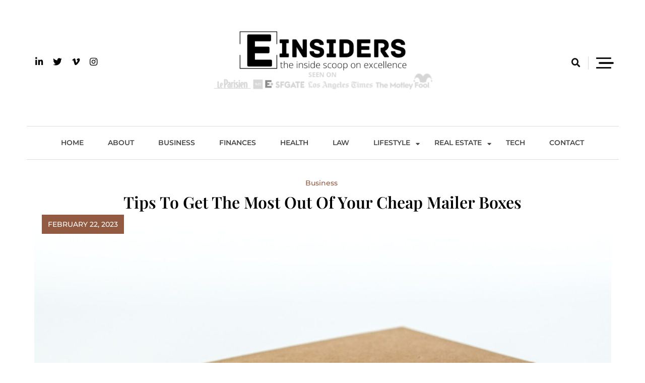

--- FILE ---
content_type: text/html; charset=UTF-8
request_url: https://www.einsiders.com/tips-to-get-the-most-out-of-your-cheap-mailer-boxes/
body_size: 20001
content:
<!doctype html><html lang="en-US"><head><script data-no-optimize="1">var litespeed_docref=sessionStorage.getItem("litespeed_docref");litespeed_docref&&(Object.defineProperty(document,"referrer",{get:function(){return litespeed_docref}}),sessionStorage.removeItem("litespeed_docref"));</script> <meta charset="UTF-8"><meta name="viewport" content="width=device-width, initial-scale=1"><meta name="google-site-verification" content="5CDi9AVtOVPg69GbHG_iisCxYy8Ob4t7jz4Afm0l-Eo" /><link rel="profile" href="https://gmpg.org/xfn/11"><meta name='robots' content='index, follow, max-image-preview:large, max-snippet:-1, max-video-preview:-1' /><title>Tips to Get the Most Out of Your Cheap Mailer Boxes - einsiders</title><meta name="description" content="When packaging your products, mailer boxes are a great option. They&#039;re not only stylish, but they also keep your products safe during shipping and" /><link rel="canonical" href="https://www.einsiders.com/tips-to-get-the-most-out-of-your-cheap-mailer-boxes/" /><meta property="og:locale" content="en_US" /><meta property="og:type" content="article" /><meta property="og:title" content="Tips to Get the Most Out of Your Cheap Mailer Boxes - einsiders" /><meta property="og:description" content="When packaging your products, mailer boxes are a great option. They&#039;re not only stylish, but they also keep your products safe during shipping and" /><meta property="og:url" content="https://www.einsiders.com/tips-to-get-the-most-out-of-your-cheap-mailer-boxes/" /><meta property="og:site_name" content="einsiders" /><meta property="article:published_time" content="2023-02-22T03:59:38+00:00" /><meta property="article:modified_time" content="2023-02-22T03:59:39+00:00" /><meta property="og:image" content="https://www.einsiders.com/wp-content/uploads/2023/02/christopher-bill-3l19r5EOZaw-unsplash.jpg" /><meta property="og:image:width" content="1920" /><meta property="og:image:height" content="1280" /><meta property="og:image:type" content="image/jpeg" /><meta name="author" content="Jane" /><meta name="twitter:card" content="summary_large_image" /><meta name="twitter:label1" content="Written by" /><meta name="twitter:data1" content="Jane" /><meta name="twitter:label2" content="Est. reading time" /><meta name="twitter:data2" content="5 minutes" /> <script type="application/ld+json" class="yoast-schema-graph">{"@context":"https://schema.org","@graph":[{"@type":"Article","@id":"https://www.einsiders.com/tips-to-get-the-most-out-of-your-cheap-mailer-boxes/#article","isPartOf":{"@id":"https://www.einsiders.com/tips-to-get-the-most-out-of-your-cheap-mailer-boxes/"},"author":{"name":"Jane","@id":"https://www.einsiders.com/#/schema/person/9f1153f6f12430381b07f7b598c3aa95"},"headline":"Tips to Get the Most Out of Your Cheap Mailer Boxes","datePublished":"2023-02-22T03:59:38+00:00","dateModified":"2023-02-22T03:59:39+00:00","mainEntityOfPage":{"@id":"https://www.einsiders.com/tips-to-get-the-most-out-of-your-cheap-mailer-boxes/"},"wordCount":969,"publisher":{"@id":"https://www.einsiders.com/#organization"},"image":{"@id":"https://www.einsiders.com/tips-to-get-the-most-out-of-your-cheap-mailer-boxes/#primaryimage"},"thumbnailUrl":"https://www.einsiders.com/wp-content/uploads/2023/02/christopher-bill-3l19r5EOZaw-unsplash.jpg","articleSection":["Business"],"inLanguage":"en-US"},{"@type":"WebPage","@id":"https://www.einsiders.com/tips-to-get-the-most-out-of-your-cheap-mailer-boxes/","url":"https://www.einsiders.com/tips-to-get-the-most-out-of-your-cheap-mailer-boxes/","name":"Tips to Get the Most Out of Your Cheap Mailer Boxes - einsiders","isPartOf":{"@id":"https://www.einsiders.com/#website"},"primaryImageOfPage":{"@id":"https://www.einsiders.com/tips-to-get-the-most-out-of-your-cheap-mailer-boxes/#primaryimage"},"image":{"@id":"https://www.einsiders.com/tips-to-get-the-most-out-of-your-cheap-mailer-boxes/#primaryimage"},"thumbnailUrl":"https://www.einsiders.com/wp-content/uploads/2023/02/christopher-bill-3l19r5EOZaw-unsplash.jpg","datePublished":"2023-02-22T03:59:38+00:00","dateModified":"2023-02-22T03:59:39+00:00","description":"When packaging your products, mailer boxes are a great option. They're not only stylish, but they also keep your products safe during shipping and","breadcrumb":{"@id":"https://www.einsiders.com/tips-to-get-the-most-out-of-your-cheap-mailer-boxes/#breadcrumb"},"inLanguage":"en-US","potentialAction":[{"@type":"ReadAction","target":["https://www.einsiders.com/tips-to-get-the-most-out-of-your-cheap-mailer-boxes/"]}]},{"@type":"ImageObject","inLanguage":"en-US","@id":"https://www.einsiders.com/tips-to-get-the-most-out-of-your-cheap-mailer-boxes/#primaryimage","url":"https://www.einsiders.com/wp-content/uploads/2023/02/christopher-bill-3l19r5EOZaw-unsplash.jpg","contentUrl":"https://www.einsiders.com/wp-content/uploads/2023/02/christopher-bill-3l19r5EOZaw-unsplash.jpg","width":1920,"height":1280},{"@type":"BreadcrumbList","@id":"https://www.einsiders.com/tips-to-get-the-most-out-of-your-cheap-mailer-boxes/#breadcrumb","itemListElement":[{"@type":"ListItem","position":1,"name":"Home","item":"https://www.einsiders.com/"},{"@type":"ListItem","position":2,"name":"Tips to Get the Most Out of Your Cheap Mailer Boxes"}]},{"@type":"WebSite","@id":"https://www.einsiders.com/#website","url":"https://www.einsiders.com/","name":"einsiders","description":"The Inside Scoop on Excellence and Entertainment","publisher":{"@id":"https://www.einsiders.com/#organization"},"potentialAction":[{"@type":"SearchAction","target":{"@type":"EntryPoint","urlTemplate":"https://www.einsiders.com/?s={search_term_string}"},"query-input":{"@type":"PropertyValueSpecification","valueRequired":true,"valueName":"search_term_string"}}],"inLanguage":"en-US"},{"@type":"Organization","@id":"https://www.einsiders.com/#organization","name":"einsiders","url":"https://www.einsiders.com/","logo":{"@type":"ImageObject","inLanguage":"en-US","@id":"https://www.einsiders.com/#/schema/logo/image/","url":"https://www.einsiders.com/wp-content/uploads/2022/05/einsiders.png","contentUrl":"https://www.einsiders.com/wp-content/uploads/2022/05/einsiders.png","width":1000,"height":200,"caption":"einsiders"},"image":{"@id":"https://www.einsiders.com/#/schema/logo/image/"}},{"@type":"Person","@id":"https://www.einsiders.com/#/schema/person/9f1153f6f12430381b07f7b598c3aa95","name":"Jane","image":{"@type":"ImageObject","inLanguage":"en-US","@id":"https://www.einsiders.com/#/schema/person/image/","url":"https://www.einsiders.com/wp-content/litespeed/avatar/eb76b6325cbd4b300ccd5a4ec7249e1b.jpg?ver=1768402821","contentUrl":"https://www.einsiders.com/wp-content/litespeed/avatar/eb76b6325cbd4b300ccd5a4ec7249e1b.jpg?ver=1768402821","caption":"Jane"}}]}</script> <link rel="alternate" type="application/rss+xml" title="einsiders &raquo; Feed" href="https://www.einsiders.com/feed/" /><link rel="alternate" type="application/rss+xml" title="einsiders &raquo; Comments Feed" href="https://www.einsiders.com/comments/feed/" /><link rel="alternate" title="oEmbed (JSON)" type="application/json+oembed" href="https://www.einsiders.com/wp-json/oembed/1.0/embed?url=https%3A%2F%2Fwww.einsiders.com%2Ftips-to-get-the-most-out-of-your-cheap-mailer-boxes%2F" /><link rel="alternate" title="oEmbed (XML)" type="text/xml+oembed" href="https://www.einsiders.com/wp-json/oembed/1.0/embed?url=https%3A%2F%2Fwww.einsiders.com%2Ftips-to-get-the-most-out-of-your-cheap-mailer-boxes%2F&#038;format=xml" /><link data-optimized="2" rel="stylesheet" href="https://www.einsiders.com/wp-content/litespeed/css/4bf2a0b4711bc7d83d48732d7ab9f758.css?ver=56093" /><style id='wp-block-image-inline-css'>.wp-block-image>a,.wp-block-image>figure>a{display:inline-block}.wp-block-image img{box-sizing:border-box;height:auto;max-width:100%;vertical-align:bottom}@media not (prefers-reduced-motion){.wp-block-image img.hide{visibility:hidden}.wp-block-image img.show{animation:show-content-image .4s}}.wp-block-image[style*=border-radius] img,.wp-block-image[style*=border-radius]>a{border-radius:inherit}.wp-block-image.has-custom-border img{box-sizing:border-box}.wp-block-image.aligncenter{text-align:center}.wp-block-image.alignfull>a,.wp-block-image.alignwide>a{width:100%}.wp-block-image.alignfull img,.wp-block-image.alignwide img{height:auto;width:100%}.wp-block-image .aligncenter,.wp-block-image .alignleft,.wp-block-image .alignright,.wp-block-image.aligncenter,.wp-block-image.alignleft,.wp-block-image.alignright{display:table}.wp-block-image .aligncenter>figcaption,.wp-block-image .alignleft>figcaption,.wp-block-image .alignright>figcaption,.wp-block-image.aligncenter>figcaption,.wp-block-image.alignleft>figcaption,.wp-block-image.alignright>figcaption{caption-side:bottom;display:table-caption}.wp-block-image .alignleft{float:left;margin:.5em 1em .5em 0}.wp-block-image .alignright{float:right;margin:.5em 0 .5em 1em}.wp-block-image .aligncenter{margin-left:auto;margin-right:auto}.wp-block-image :where(figcaption){margin-bottom:1em;margin-top:.5em}.wp-block-image.is-style-circle-mask img{border-radius:9999px}@supports ((-webkit-mask-image:none) or (mask-image:none)) or (-webkit-mask-image:none){.wp-block-image.is-style-circle-mask img{border-radius:0;-webkit-mask-image:url('data:image/svg+xml;utf8,<svg viewBox="0 0 100 100" xmlns="http://www.w3.org/2000/svg"><circle cx="50" cy="50" r="50"/></svg>');mask-image:url('data:image/svg+xml;utf8,<svg viewBox="0 0 100 100" xmlns="http://www.w3.org/2000/svg"><circle cx="50" cy="50" r="50"/></svg>');mask-mode:alpha;-webkit-mask-position:center;mask-position:center;-webkit-mask-repeat:no-repeat;mask-repeat:no-repeat;-webkit-mask-size:contain;mask-size:contain}}:root :where(.wp-block-image.is-style-rounded img,.wp-block-image .is-style-rounded img){border-radius:9999px}.wp-block-image figure{margin:0}.wp-lightbox-container{display:flex;flex-direction:column;position:relative}.wp-lightbox-container img{cursor:zoom-in}.wp-lightbox-container img:hover+button{opacity:1}.wp-lightbox-container button{align-items:center;backdrop-filter:blur(16px) saturate(180%);background-color:#5a5a5a40;border:none;border-radius:4px;cursor:zoom-in;display:flex;height:20px;justify-content:center;opacity:0;padding:0;position:absolute;right:16px;text-align:center;top:16px;width:20px;z-index:100}@media not (prefers-reduced-motion){.wp-lightbox-container button{transition:opacity .2s ease}}.wp-lightbox-container button:focus-visible{outline:3px auto #5a5a5a40;outline:3px auto -webkit-focus-ring-color;outline-offset:3px}.wp-lightbox-container button:hover{cursor:pointer;opacity:1}.wp-lightbox-container button:focus{opacity:1}.wp-lightbox-container button:focus,.wp-lightbox-container button:hover,.wp-lightbox-container button:not(:hover):not(:active):not(.has-background){background-color:#5a5a5a40;border:none}.wp-lightbox-overlay{box-sizing:border-box;cursor:zoom-out;height:100vh;left:0;overflow:hidden;position:fixed;top:0;visibility:hidden;width:100%;z-index:100000}.wp-lightbox-overlay .close-button{align-items:center;cursor:pointer;display:flex;justify-content:center;min-height:40px;min-width:40px;padding:0;position:absolute;right:calc(env(safe-area-inset-right) + 16px);top:calc(env(safe-area-inset-top) + 16px);z-index:5000000}.wp-lightbox-overlay .close-button:focus,.wp-lightbox-overlay .close-button:hover,.wp-lightbox-overlay .close-button:not(:hover):not(:active):not(.has-background){background:none;border:none}.wp-lightbox-overlay .lightbox-image-container{height:var(--wp--lightbox-container-height);left:50%;overflow:hidden;position:absolute;top:50%;transform:translate(-50%,-50%);transform-origin:top left;width:var(--wp--lightbox-container-width);z-index:9999999999}.wp-lightbox-overlay .wp-block-image{align-items:center;box-sizing:border-box;display:flex;height:100%;justify-content:center;margin:0;position:relative;transform-origin:0 0;width:100%;z-index:3000000}.wp-lightbox-overlay .wp-block-image img{height:var(--wp--lightbox-image-height);min-height:var(--wp--lightbox-image-height);min-width:var(--wp--lightbox-image-width);width:var(--wp--lightbox-image-width)}.wp-lightbox-overlay .wp-block-image figcaption{display:none}.wp-lightbox-overlay button{background:none;border:none}.wp-lightbox-overlay .scrim{background-color:#fff;height:100%;opacity:.9;position:absolute;width:100%;z-index:2000000}.wp-lightbox-overlay.active{visibility:visible}@media not (prefers-reduced-motion){.wp-lightbox-overlay.active{animation:turn-on-visibility .25s both}.wp-lightbox-overlay.active img{animation:turn-on-visibility .35s both}.wp-lightbox-overlay.show-closing-animation:not(.active){animation:turn-off-visibility .35s both}.wp-lightbox-overlay.show-closing-animation:not(.active) img{animation:turn-off-visibility .25s both}.wp-lightbox-overlay.zoom.active{animation:none;opacity:1;visibility:visible}.wp-lightbox-overlay.zoom.active .lightbox-image-container{animation:lightbox-zoom-in .4s}.wp-lightbox-overlay.zoom.active .lightbox-image-container img{animation:none}.wp-lightbox-overlay.zoom.active .scrim{animation:turn-on-visibility .4s forwards}.wp-lightbox-overlay.zoom.show-closing-animation:not(.active){animation:none}.wp-lightbox-overlay.zoom.show-closing-animation:not(.active) .lightbox-image-container{animation:lightbox-zoom-out .4s}.wp-lightbox-overlay.zoom.show-closing-animation:not(.active) .lightbox-image-container img{animation:none}.wp-lightbox-overlay.zoom.show-closing-animation:not(.active) .scrim{animation:turn-off-visibility .4s forwards}}@keyframes show-content-image{0%{visibility:hidden}99%{visibility:hidden}to{visibility:visible}}@keyframes turn-on-visibility{0%{opacity:0}to{opacity:1}}@keyframes turn-off-visibility{0%{opacity:1;visibility:visible}99%{opacity:0;visibility:visible}to{opacity:0;visibility:hidden}}@keyframes lightbox-zoom-in{0%{transform:translate(calc((-100vw + var(--wp--lightbox-scrollbar-width))/2 + var(--wp--lightbox-initial-left-position)),calc(-50vh + var(--wp--lightbox-initial-top-position))) scale(var(--wp--lightbox-scale))}to{transform:translate(-50%,-50%) scale(1)}}@keyframes lightbox-zoom-out{0%{transform:translate(-50%,-50%) scale(1);visibility:visible}99%{visibility:visible}to{transform:translate(calc((-100vw + var(--wp--lightbox-scrollbar-width))/2 + var(--wp--lightbox-initial-left-position)),calc(-50vh + var(--wp--lightbox-initial-top-position))) scale(var(--wp--lightbox-scale));visibility:hidden}}
/*# sourceURL=https://www.einsiders.com/wp-includes/blocks/image/style.min.css */</style> <script type="litespeed/javascript" data-src="https://www.einsiders.com/wp-includes/js/jquery/jquery.min.js" id="jquery-core-js"></script> <link rel="https://api.w.org/" href="https://www.einsiders.com/wp-json/" /><link rel="alternate" title="JSON" type="application/json" href="https://www.einsiders.com/wp-json/wp/v2/posts/5955" /><link rel="EditURI" type="application/rsd+xml" title="RSD" href="https://www.einsiders.com/xmlrpc.php?rsd" /><meta name="generator" content="WordPress 6.9" /><link rel='shortlink' href='https://www.einsiders.com/?p=5955' /><link rel="icon" href="https://www.einsiders.com/wp-content/uploads/2022/05/cropped-einsider-32x32.png" sizes="32x32" /><link rel="icon" href="https://www.einsiders.com/wp-content/uploads/2022/05/cropped-einsider-192x192.png" sizes="192x192" /><link rel="apple-touch-icon" href="https://www.einsiders.com/wp-content/uploads/2022/05/cropped-einsider-180x180.png" /><meta name="msapplication-TileImage" content="https://www.einsiders.com/wp-content/uploads/2022/05/cropped-einsider-270x270.png" /></head><body class="wp-singular post-template-default single single-post postid-5955 single-format-standard wp-custom-logo wp-theme-wp-minimalist header-layout--two read-more-layout--one no-sidebar"><div id="page" class="site">
<a class="skip-link screen-reader-text" href="#primary">Skip to content</a><header class="theme-default"><div class="container"><div class="header-wrapper"><div class="row top_header_col"><div class="header__icon-group"><div class="social">
<a href="" target="_blank"><i class="fab fa-linkedin-in"></i></a><a href="" target="_blank"><i class="fab fa-twitter"></i></a><a href="" target="_blank"><i class="fab fa-vimeo-v"></i></a><a href="" target="_blank"><i class="fab fa-instagram"></i></a>                        <a id="mobile-menu-controller" href="#"><i class="fas fa-bars"></i></a></div></div><div class="logo_wrap">
<a href="https://www.einsiders.com/" class="custom-logo-link" rel="home"><img data-lazyloaded="1" src="[data-uri]" width="1000" height="200" data-src="https://www.einsiders.com/wp-content/uploads/2022/05/einsiders.png" class="custom-logo" alt="einsiders" decoding="async" fetchpriority="high" data-srcset="https://www.einsiders.com/wp-content/uploads/2022/05/einsiders.png 1000w, https://www.einsiders.com/wp-content/uploads/2022/05/einsiders-300x60.png 300w, https://www.einsiders.com/wp-content/uploads/2022/05/einsiders-768x154.png 768w" data-sizes="(max-width: 1000px) 100vw, 1000px" /></a><h1 class="site-title"><a href="https://www.einsiders.com/" rel="home" class="has_dot">einsiders</a></h1><p class="site-description">The Inside Scoop on Excellence and Entertainment</p></div><div class="search__icon-group">
<a href="#" id="search"><i class="fas fa-search"></i></a><div id="search-box"><div class="container"><form method="get" class="search-form" action="https://www.einsiders.com/"><div class="form-group">
<span class="screen-reader-text"></span>
<input type="text" class="form-control" value="" name="s" placeholder="Search something here . .">
<button class="search-button" type="submit"><i class="fas fa-arrow-right"></i></button></div></form></div></div>
<a class="header-sidebar-trigger sidebar-toggle-trigger" href="javascript:void(0);"><div class="hamburger">
<span></span>
<span class="middle"></span>
<span></span></div>
</a><div class="header-sidebar-content"><div class="header_sidebar-content-inner-wrap"><div class="header-sidebar-trigger-close"><a href="javascript:void(0);"><i class="fas fa-times"></i></a></div><section id="text-2" class="widget widget_text"><div class="center-line-title"><h5 class="widget-title">About me</h5></div><div class="textwidget"><p><a href="http://einsiders.com/wp-content/uploads/2019/06/jane-from-einsiders.png"><img data-lazyloaded="1" src="[data-uri]" decoding="async" class="alignnone wp-image-144" data-src="http://einsiders.com/wp-content/uploads/2019/06/jane-from-einsiders-300x183.png" alt="" width="384" height="234" data-srcset="https://www.einsiders.com/wp-content/uploads/2019/06/jane-from-einsiders-300x183.png 300w, https://www.einsiders.com/wp-content/uploads/2019/06/jane-from-einsiders-768x469.png 768w, https://www.einsiders.com/wp-content/uploads/2019/06/jane-from-einsiders-1024x625.png 1024w, https://www.einsiders.com/wp-content/uploads/2019/06/jane-from-einsiders.png 1228w" data-sizes="(max-width: 384px) 100vw, 384px" /></a></p><p>Welcome to einsiders! I&#8217;m glad you made it and please <a href="http://einsiders.com/about/">click here</a> to read more about me.</p><p>If you want to get in touch, please visit our <em><span style="text-decoration: underline;"><a href="http://einsiders.com/contact/">contact page</a></span>.</em></p></div></section><section id="block-7" class="widget widget_block widget_text"><p></p></section></div></div></div></div><div class="row menu_nav_content"><nav id="site-navigation">
<button id="menu-toggle" class="menu-toggle" aria-controls="primary-menu" aria-expanded="false"><i class="fas fa-bars"></i><span class="menu_txt">MENU</button><div class="menu-primary-menu-container"><ul id="primary-menu" class="menu"><li id="menu-item-15" class="menu-item menu-item-type-custom menu-item-object-custom menu-item-15"><a href="http://einsiders.com">Home</a></li><li id="menu-item-13" class="menu-item menu-item-type-post_type menu-item-object-page menu-item-13"><a href="https://www.einsiders.com/about/">About</a></li><li id="menu-item-716" class="menu-item menu-item-type-taxonomy menu-item-object-category current-post-ancestor current-menu-parent current-post-parent menu-item-716"><a href="https://www.einsiders.com/category/business/">Business</a></li><li id="menu-item-118" class="menu-item menu-item-type-taxonomy menu-item-object-category menu-item-118"><a href="https://www.einsiders.com/category/finance/">Finances</a></li><li id="menu-item-4908" class="menu-item menu-item-type-taxonomy menu-item-object-category menu-item-4908"><a href="https://www.einsiders.com/category/health/">Health</a></li><li id="menu-item-5067" class="menu-item menu-item-type-taxonomy menu-item-object-category menu-item-5067"><a href="https://www.einsiders.com/category/legal/">Law</a></li><li id="menu-item-7970" class="menu-item menu-item-type-taxonomy menu-item-object-category menu-item-has-children menu-item-7970"><a href="https://www.einsiders.com/category/lifestyle/">Lifestyle</a><ul class="sub-menu"><li id="menu-item-9985" class="menu-item menu-item-type-taxonomy menu-item-object-category menu-item-9985"><a href="https://www.einsiders.com/category/automotive/">Automotive</a></li><li id="menu-item-9986" class="menu-item menu-item-type-taxonomy menu-item-object-category menu-item-9986"><a href="https://www.einsiders.com/category/beauty/">Beauty</a></li><li id="menu-item-9987" class="menu-item menu-item-type-taxonomy menu-item-object-category menu-item-9987"><a href="https://www.einsiders.com/category/culture/">Culture</a></li><li id="menu-item-9988" class="menu-item menu-item-type-taxonomy menu-item-object-category menu-item-9988"><a href="https://www.einsiders.com/category/sports/">Sports</a></li><li id="menu-item-9990" class="menu-item menu-item-type-taxonomy menu-item-object-category menu-item-9990"><a href="https://www.einsiders.com/category/travel/">Travel</a></li></ul></li><li id="menu-item-718" class="menu-item menu-item-type-taxonomy menu-item-object-category menu-item-has-children menu-item-718"><a href="https://www.einsiders.com/category/real-estate/">Real Estate</a><ul class="sub-menu"><li id="menu-item-9984" class="menu-item menu-item-type-taxonomy menu-item-object-category menu-item-9984"><a href="https://www.einsiders.com/category/household/">Household</a></li></ul></li><li id="menu-item-9989" class="menu-item menu-item-type-taxonomy menu-item-object-category menu-item-9989"><a href="https://www.einsiders.com/category/technology/">Tech</a></li><li id="menu-item-872" class="menu-item menu-item-type-post_type menu-item-object-page menu-item-872"><a href="https://www.einsiders.com/contact/">Contact</a></li></ul></div></nav></div></div></header><div id="content"><div class="container"><div class="blog-with-sidebar"><div class="row"><div class="secondary-section col-12 col-md-5 col-lg-4 order-md-2"><div class="blog-sidebar"><aside id="secondary" class="widget-area"><section id="block-4" class="widget widget_block"><div class="center-line-title"><h5 class="widget-title">ABOUT ME</h5></div><div class="wp-widget-group__inner-blocks"><figure class="wp-block-image size-large"><img data-lazyloaded="1" src="[data-uri]" width="1228" height="750" decoding="async" data-src="https://einsiders.com/wp-content/uploads/2019/06/jane-from-einsiders.png" alt=""/></figure><p>Welcome to einsiders! I’m glad you made it and please&nbsp;<a href="https://einsiders.com/about/">click here</a>&nbsp;to read more about me.</p><p class="has-text-align-center">If you want to get in touch, please visit our&nbsp;<em><a href="https://einsiders.com/contact/">contact page</a>.</em></p></div></section></aside></div></div><div class="primary-section col-12 col-md-7 col-lg-8 order-md-1"><main id="primary" class="site-main "><article id="post-5955" class="post-5955 post type-post status-publish format-standard has-post-thumbnail hentry category-business"><div class="post-card -center post-title single_layout_two"><div class="card__content"><div class="bmm-post-cats-wrap"><h5 class="card__content-category"><a href="https://www.einsiders.com/category/business/">Business</a></h5></div><h1 class="card__content-title">Tips to Get the Most Out of Your Cheap Mailer Boxes</h1></div></div><div class="post-card -center "><div class="date_inner_wrap"><div class="info__time"><p><span class="posted-on"><a href="https://www.einsiders.com/tips-to-get-the-most-out-of-your-cheap-mailer-boxes/" rel="bookmark"><time class="entry-date published" datetime="2023-02-22T03:59:38+00:00">February 22, 2023</time><time class="updated" datetime="2023-02-22T03:59:39+00:00">February 22, 2023</time></a></span></p></div></div><div class="post-thumbnail ">
<img data-lazyloaded="1" src="[data-uri]" width="1920" height="1280" data-src="https://www.einsiders.com/wp-content/uploads/2023/02/christopher-bill-3l19r5EOZaw-unsplash.jpg" class="attachment-post-thumbnail size-post-thumbnail wp-post-image" alt="" decoding="async" data-srcset="https://www.einsiders.com/wp-content/uploads/2023/02/christopher-bill-3l19r5EOZaw-unsplash.jpg 1920w, https://www.einsiders.com/wp-content/uploads/2023/02/christopher-bill-3l19r5EOZaw-unsplash-300x200.jpg 300w, https://www.einsiders.com/wp-content/uploads/2023/02/christopher-bill-3l19r5EOZaw-unsplash-1024x683.jpg 1024w, https://www.einsiders.com/wp-content/uploads/2023/02/christopher-bill-3l19r5EOZaw-unsplash-768x512.jpg 768w, https://www.einsiders.com/wp-content/uploads/2023/02/christopher-bill-3l19r5EOZaw-unsplash-1536x1024.jpg 1536w, https://www.einsiders.com/wp-content/uploads/2023/02/christopher-bill-3l19r5EOZaw-unsplash-600x400.jpg 600w" data-sizes="(max-width: 1920px) 100vw, 1920px" /></div></div><div class="post-standard__content"><p><span style="background-color: transparent">When packaging your products, mailer boxes are a great option. They&#8217;re not only stylish, but they also keep your products safe during shipping and delivery.</span></p><p><span style="background-color: transparent">But not all mailer boxes are created equal. Make sure you choose the right one for your product and shipments. These tips help you get the most out of your cheap mailer boxes.</span></p><div id="ez-toc-container" class="ez-toc-v2_0_80 counter-hierarchy ez-toc-counter ez-toc-grey ez-toc-container-direction"><div class="ez-toc-title-container"><p class="ez-toc-title" style="cursor:inherit">Table of Contents</p>
<span class="ez-toc-title-toggle"><a href="#" class="ez-toc-pull-right ez-toc-btn ez-toc-btn-xs ez-toc-btn-default ez-toc-toggle" aria-label="Toggle Table of Content"><span class="ez-toc-js-icon-con"><span class=""><span class="eztoc-hide" style="display:none;">Toggle</span><span class="ez-toc-icon-toggle-span"><svg style="fill: #999;color:#999" xmlns="http://www.w3.org/2000/svg" class="list-377408" width="20px" height="20px" viewBox="0 0 24 24" fill="none"><path d="M6 6H4v2h2V6zm14 0H8v2h12V6zM4 11h2v2H4v-2zm16 0H8v2h12v-2zM4 16h2v2H4v-2zm16 0H8v2h12v-2z" fill="currentColor"></path></svg><svg style="fill: #999;color:#999" class="arrow-unsorted-368013" xmlns="http://www.w3.org/2000/svg" width="10px" height="10px" viewBox="0 0 24 24" version="1.2" baseProfile="tiny"><path d="M18.2 9.3l-6.2-6.3-6.2 6.3c-.2.2-.3.4-.3.7s.1.5.3.7c.2.2.4.3.7.3h11c.3 0 .5-.1.7-.3.2-.2.3-.5.3-.7s-.1-.5-.3-.7zM5.8 14.7l6.2 6.3 6.2-6.3c.2-.2.3-.5.3-.7s-.1-.5-.3-.7c-.2-.2-.4-.3-.7-.3h-11c-.3 0-.5.1-.7.3-.2.2-.3.5-.3.7s.1.5.3.7z"/></svg></span></span></span></a></span></div><nav><ul class='ez-toc-list ez-toc-list-level-1 ' ><li class='ez-toc-page-1 ez-toc-heading-level-2'><a class="ez-toc-link ez-toc-heading-1" href="#Choose_the_Right_Size" >Choose the Right Size</a></li><li class='ez-toc-page-1 ez-toc-heading-level-2'><a class="ez-toc-link ez-toc-heading-2" href="#Choose_the_Right_Material" >Choose the Right Material</a></li><li class='ez-toc-page-1 ez-toc-heading-level-2'><a class="ez-toc-link ez-toc-heading-3" href="#Choose_the_Right_Printing" >Choose the Right Printing</a></li><li class='ez-toc-page-1 ez-toc-heading-level-2'><a class="ez-toc-link ez-toc-heading-4" href="#Choose_the_Right_Finishing" >Choose the Right Finishing</a></li></ul></nav></div><h2><span class="ez-toc-section" id="Choose_the_Right_Size"></span><span style="background-color: transparent">Choose the Right Size</span><span class="ez-toc-section-end"></span></h2><p><span style="background-color: transparent">Whether you&#8217;re shipping out a small number of products or a large number of packages, choosing the right size for your </span><a href="https://www.ucanpack.com/boxes/die-cut-boxes/mailer-boxes.html" rel="noopener noreferrer" target="_blank" style="background-color: transparent">cheap mailer boxes</a><span style="background-color: transparent"> can make all the difference. Choosing the wrong box size can result in higher shipping costs and wasted material, so carefully consider your packaging needs.</span></p><p><span style="background-color: transparent">A box&#8217;s dimensions should be calculated using the length, width, and height (L x W x H). This is the industry standard for measuring boxes to ensure your boxes are exactly the right size for shipping.</span></p><p><span style="background-color: transparent">Once you know the box size, it&#8217;s time to calculate how many boxes you need. You&#8217;ll want to order enough to cover your orders for at least two months, so be sure to plan and purchase a few extras in case you run out.</span></p><p><span style="background-color: transparent">Another consideration is the weight of your products. If you ship many heavier items, you&#8217;ll likely need to invest in stronger and more durable boxes that can withstand the weight.</span></p><p><span style="background-color: transparent">It would help if you also considered the padding you&#8217;ll need to add to your packaging to protect your products from damage during shipping. If you need clarification on what you need, it&#8217;s a good idea to weigh your products to get an accurate sense of their weight.</span></p><p><span style="background-color: transparent">If you need clarification on your shipping needs, it&#8217;s a good idea to get in touch with an expert at your local packaging center. They can help you find the perfect solution for your business.</span></p><h2><span class="ez-toc-section" id="Choose_the_Right_Material"></span><span style="background-color: transparent">Choose the Right Material</span><span class="ez-toc-section-end"></span></h2><p><span style="background-color: transparent">A cheap mailer box should be made from an environmentally friendly material that won&#8217;t contribute to the growing issue of plastic pollution. Choosing the right material can help your business stay on the right side of environmental concerns and save you money in the long run.</span></p><p><span style="background-color: transparent">There are several options for cheap shipping boxes, each with its benefits and disadvantages. The best way to choose a cheap mailer box is to consider your business&#8217;s unique needs and goals.</span></p><p><span style="background-color: transparent">Consider the size and weight of the item you are shipping. If you have an oversized item, consider looking into custom packaging options.</span></p><p><span style="background-color: transparent">Generally, corrugated cardboard is used to create standard shipping boxes. It is a durable material that can be customized with various printing techniques.</span></p><p><span style="background-color: transparent">The most affordable and common type of corrugated cardboard is Kraft. While it is less attractive than white, kraft paper doesn&#8217;t show dirt as much and can still be an effective way to promote your business.</span></p><p><span style="background-color: transparent">It&#8217;s also a recyclable material that can be a great option for businesses looking to minimize their environmental impact.</span></p><p><span style="background-color: transparent">In addition to being lightweight and inexpensive, poly mailers are also available in various closure types. Tear-proof bags typically cost about $0.10 per unit, while self-sealing bags are around $0.12 per unit.</span></p><p><span style="background-color: transparent">They are an effective choice for businesses shipping non-fragile products, such as clothing and shoes. They also make a convenient alternative to a shipping box, which can be more expensive for small businesses with tight budgets.</span></p><h2><span class="ez-toc-section" id="Choose_the_Right_Printing"></span><span style="background-color: transparent">Choose the Right Printing</span><span class="ez-toc-section-end"></span></h2><p><span style="background-color: transparent">You need to pick the proper printing to get the most out of your cheap mailer boxes. The wrong printing will make your boxes look drab and unappealing. You want to choose an eye-catching print that conveys your brand&#8217;s message. It should also fit with the rest of your marketing materials.</span></p><p><span style="background-color: transparent">Depending on the size and material of your box, there are many different printing options to consider. You can use flexography (also known as a flexo) to print directly on the box, digital print for high-quality prints, or even UV varnish for extra texture.</span></p><p><a href="https://www.globenewswire.com/news-release/2023/01/23/2593318/0/en/Corrugated-Board-Packaging-Market-Momentous-as-Lightweight-Sustainable-Packaging-Solutions-Gain-Ground-Fairfield-Market-Research.html" rel="noopener noreferrer" target="_blank" style="background-color: transparent">Corrugated cardboard</a><span style="background-color: transparent"> is a common and inexpensive option for retail and shipping mailer boxes. It is lightweight, durable, and recyclable. It also offers the best protection for your products, which makes it a popular choice for many companies.</span></p><p><span style="background-color: transparent">It is also an eco-friendly material and is a great choice for those brands that focus on being green. In addition, it can be customized to your exact specifications and add a lot of value to your product.</span></p><p><span style="background-color: transparent">Another good paperboard option is kraft, made from recycled waste materials. It is strong enough to withstand transit and can be printed with beautiful colors that appeal to your customers.</span></p><p><span style="background-color: transparent">Some types of mailer boxes are made from other materials. These are less common than the ones mentioned above, but they exist. They include foldable mailer boxes and mailer boxes with hang tabs.</span></p><p><span style="background-color: transparent">These are useful for items that need to be stacked or divided, such as jewelry boxes or semi-fragile bottles of lotion or oil. They can also help keep your product from bouncing around in the box, which can damage paint or chip wood.</span></p><h2><span class="ez-toc-section" id="Choose_the_Right_Finishing"></span><span style="background-color: transparent">Choose the Right Finishing</span><span class="ez-toc-section-end"></span></h2><p><span style="background-color: transparent">Choosing the right finish for your cheap mailer box is important. This will help your product stand out and attract customers. It can also protect your box from scuffs and scratches. Some popular finishing options include AQ coating, spot UV varnish, and foil stamping.</span></p><p><span style="background-color: transparent">The finishing you choose depends on what kind of product you&#8217;re shipping and how your budget is set. If you&#8217;re only mailing a few small products, consider opting for a simple, uncoated box. But if you&#8217;re a big brand or selling items that require a more polished look, you&#8217;ll want to opt for a coated or finished box.</span></p><div class="wp-minimalist-social-share-wrap">
<span class="social-share-prefix"><i class="fas fa-share-alt" aria-hidden="true"></i></span><div class="social-share-inner-wrap">
<a class="tsb-twitter" href="//twitter.com/intent/tweet?text=Tips%20to%20Get%20the%20Most%20Out%20of%20Your%20Cheap%20Mailer%20Boxes&#038;url=https%3A%2F%2Fwww.einsiders.com%2Ftips-to-get-the-most-out-of-your-cheap-mailer-boxes%2F" target="_blank" rel="nofollow" title="Tweet This!"><i class="fab fa-twitter" aria-hidden="true"></i></a>
<a class="tsb-facebook" href="//www.facebook.com/sharer.php?u=https%3A%2F%2Fwww.einsiders.com%2Ftips-to-get-the-most-out-of-your-cheap-mailer-boxes%2F" target="_blank" rel="nofollow" title="Share on Facebook"><i class="fab fa-facebook-f" aria-hidden="true"></i></a>
<a class="tsb-pinterest" href="//pinterest.com/pin/create/button/?url=https%3A%2F%2Fwww.einsiders.com%2Ftips-to-get-the-most-out-of-your-cheap-mailer-boxes%2F&#038;media=https://www.einsiders.com/wp-content/uploads/2023/02/christopher-bill-3l19r5EOZaw-unsplash.jpg&#038;description=Tips%20to%20Get%20the%20Most%20Out%20of%20Your%20Cheap%20Mailer%20Boxes" target="_blank" rel="nofollow" title="Share on Pinterest"><i class="fab fa-pinterest-p" aria-hidden="true"></i></a>
<a class="tsb-linkedin" href="//www.linkedin.com/shareArticle?mini=true&#038;title=Tips%20to%20Get%20the%20Most%20Out%20of%20Your%20Cheap%20Mailer%20Boxes&#038;url=https%3A%2F%2Fwww.einsiders.com%2Ftips-to-get-the-most-out-of-your-cheap-mailer-boxes%2F" target="_blank" rel="nofollow" title="Share on Linkedin"><i class="fab fa-linkedin-in" aria-hidden="true"></i></a></div></div><div class="post-footer"><div class="post-footer__tags center"><div class="tags-group"></div></div><div class="post-footer__author"><div class="author__avatar">
<img data-lazyloaded="1" src="[data-uri]" alt='' data-src='https://www.einsiders.com/wp-content/litespeed/avatar/0f625faa818aab84c0d408261623637b.jpg?ver=1768403098' class='avatar avatar-125 photo' height='125' width='125' /></div><div class="author__info"><h5 class="author-name">Jane</h5></div></div></div></div></article><nav class="navigation post-navigation" aria-label="Posts"><h2 class="screen-reader-text">Post navigation</h2><div class="nav-links"><div class="nav-previous"><a href="https://www.einsiders.com/5-tips-to-help-you-choose-the-right-house-painting-services/" rel="prev"><span class="nav-subtitle"><i class="fas fa-angle-double-left"></i>Previous</span><span class="nav-thumb"><div class="nav_thumb_wrap has-thumb"><img data-lazyloaded="1" src="[data-uri]" width="300" height="210" data-src="https://www.einsiders.com/wp-content/uploads/2023/02/theme-photos-Cl-OpYWFFm0-unsplash-1-300x210.jpg"></div><span class="nav-title">5 Tips to Help You Choose the Right House Painting Services</span></span></a></div><div class="nav-next"><a href="https://www.einsiders.com/get-connected-with-free-government-landline-phone-service/" rel="next"><span class="nav-subtitle">Next<i class="fas fa-angle-double-right"></i></span><span class="nav-thumb"><span class="nav-title">Get Connected With Free Government Landline Phone Service</span><div class="nav_thumb_wrap has-thumb"><img data-lazyloaded="1" src="[data-uri]" width="300" height="200" data-src="https://www.einsiders.com/wp-content/uploads/2023/02/quino-al-8gWEAAXJjtI-unsplash-300x200.jpg"></div></span></a></div></div></nav><div class="single-related-posts-section-wrap related_posts_popup"><div class="single-related-posts-section">
<a href="javascript:void(0);" class="related_post_close">
<i class="fas fa-times-circle"></i>
</a><div class="center-line-title -large -mb-2"><h5>Related Posts</h5></div><div class="single-related-posts-wrap"><article post-id="post-10686" class="bmm-post post-card "><div class="post-thumb-wrap"><div class="date_wrap"><div class="date_inner_wrap"><div class="info__time"><p><span class="posted-on"><a href="https://www.einsiders.com/how-notary-services-are-shaping-everyday-transactions/" rel="bookmark"><time class="entry-date published" datetime="2026-01-12T22:45:51+00:00">January 12, 2026</time><time class="updated" datetime="2026-01-12T22:45:52+00:00">January 12, 2026</time></a></span></p></div></div></div><div class="bmm-post-thumb">
<a href="https://www.einsiders.com/how-notary-services-are-shaping-everyday-transactions/">
<img data-lazyloaded="1" src="[data-uri]" width="300" height="200" data-src="https://www.einsiders.com/wp-content/uploads/2026/01/notary-services-shape-transaction-300x200.webp" class="attachment-wp-minimalist-grid size-wp-minimalist-grid wp-post-image" alt="" decoding="async" data-srcset="https://www.einsiders.com/wp-content/uploads/2026/01/notary-services-shape-transaction-300x200.webp 300w, https://www.einsiders.com/wp-content/uploads/2026/01/notary-services-shape-transaction-1024x683.webp 1024w, https://www.einsiders.com/wp-content/uploads/2026/01/notary-services-shape-transaction-768x512.webp 768w, https://www.einsiders.com/wp-content/uploads/2026/01/notary-services-shape-transaction-600x400.webp 600w, https://www.einsiders.com/wp-content/uploads/2026/01/notary-services-shape-transaction.webp 1200w" data-sizes="(max-width: 300px) 100vw, 300px" />                                                </a></div></div><div class="card__content"><div class="bmm-post-cats-wrap bmm-post-meta-item"><h5 class="card__content-category post-cat-7"><a href="https://www.einsiders.com/category/business/">Business</a></h5></div><div class="bmm-post-title">
<a class="card__content-title" href="https://www.einsiders.com/how-notary-services-are-shaping-everyday-transactions/">
How Notary Services Are Shaping Everyday Transactions                                            </a></div><div class="bottom_article_info"><div class="read_time">
<span>Read Time: </span>
8                                                <span> Min</span></div><div class="card__content-info"><div class="info__comment">
<i class="far fa-comment"></i><p>0</p></div></div></div></div></article><article post-id="post-10682" class="bmm-post post-card "><div class="post-thumb-wrap"><div class="date_wrap"><div class="date_inner_wrap"><div class="info__time"><p><span class="posted-on"><a href="https://www.einsiders.com/business-bank-account-drives-better-spend-control/" rel="bookmark"><time class="entry-date published" datetime="2026-01-09T22:53:43+00:00">January 9, 2026</time><time class="updated" datetime="2026-01-09T22:53:44+00:00">January 9, 2026</time></a></span></p></div></div></div><div class="bmm-post-thumb">
<a href="https://www.einsiders.com/business-bank-account-drives-better-spend-control/">
<img data-lazyloaded="1" src="[data-uri]" width="300" height="200" data-src="https://www.einsiders.com/wp-content/uploads/2026/01/business-bank-account-300x200.webp" class="attachment-wp-minimalist-grid size-wp-minimalist-grid wp-post-image" alt="" decoding="async" data-srcset="https://www.einsiders.com/wp-content/uploads/2026/01/business-bank-account-300x200.webp 300w, https://www.einsiders.com/wp-content/uploads/2026/01/business-bank-account-1024x683.webp 1024w, https://www.einsiders.com/wp-content/uploads/2026/01/business-bank-account-768x512.webp 768w, https://www.einsiders.com/wp-content/uploads/2026/01/business-bank-account-600x400.webp 600w, https://www.einsiders.com/wp-content/uploads/2026/01/business-bank-account.webp 1200w" data-sizes="(max-width: 300px) 100vw, 300px" />                                                </a></div></div><div class="card__content"><div class="bmm-post-cats-wrap bmm-post-meta-item"><h5 class="card__content-category post-cat-7"><a href="https://www.einsiders.com/category/business/">Business</a></h5></div><div class="bmm-post-title">
<a class="card__content-title" href="https://www.einsiders.com/business-bank-account-drives-better-spend-control/">
How a Business Bank Account Drives Better Spend Control                                            </a></div><div class="bottom_article_info"><div class="read_time">
<span>Read Time: </span>
9                                                <span> Min</span></div><div class="card__content-info"><div class="info__comment">
<i class="far fa-comment"></i><p>0</p></div></div></div></div></article><article post-id="post-10650" class="bmm-post post-card "><div class="post-thumb-wrap"><div class="date_wrap"><div class="date_inner_wrap"><div class="info__time"><p><span class="posted-on"><a href="https://www.einsiders.com/innovative-packaging-solutions-for-modern-brands/" rel="bookmark"><time class="entry-date published" datetime="2025-12-30T16:21:46+00:00">December 30, 2025</time><time class="updated" datetime="2025-12-30T16:21:47+00:00">December 30, 2025</time></a></span></p></div></div></div><div class="bmm-post-thumb">
<a href="https://www.einsiders.com/innovative-packaging-solutions-for-modern-brands/">
<img data-lazyloaded="1" src="[data-uri]" width="300" height="200" data-src="https://www.einsiders.com/wp-content/uploads/2025/12/innovative-packaging-300x200.webp" class="attachment-wp-minimalist-grid size-wp-minimalist-grid wp-post-image" alt="" decoding="async" data-srcset="https://www.einsiders.com/wp-content/uploads/2025/12/innovative-packaging-300x200.webp 300w, https://www.einsiders.com/wp-content/uploads/2025/12/innovative-packaging-1024x683.webp 1024w, https://www.einsiders.com/wp-content/uploads/2025/12/innovative-packaging-768x512.webp 768w, https://www.einsiders.com/wp-content/uploads/2025/12/innovative-packaging-600x400.webp 600w, https://www.einsiders.com/wp-content/uploads/2025/12/innovative-packaging.webp 1200w" data-sizes="(max-width: 300px) 100vw, 300px" />                                                </a></div></div><div class="card__content"><div class="bmm-post-cats-wrap bmm-post-meta-item"><h5 class="card__content-category post-cat-7"><a href="https://www.einsiders.com/category/business/">Business</a></h5></div><div class="bmm-post-title">
<a class="card__content-title" href="https://www.einsiders.com/innovative-packaging-solutions-for-modern-brands/">
Innovative Packaging Solutions for Modern Brands                                            </a></div><div class="bottom_article_info"><div class="read_time">
<span>Read Time: </span>
12                                                <span> Min</span></div><div class="card__content-info"><div class="info__comment">
<i class="far fa-comment"></i><p>0</p></div></div></div></div></article></div></div></div></main></div></div></div></div></div><section id="wp-minimalist-footer-three-column-section" class="wp-minimalist-frontpage-section"><div class="container"><div class="row"><div class="col-12 col-md-6 col-lg-4"><div class="footer-col -feature-post"><div class="feature-post-block"><div class="post-card -tiny footer_first_post"><div class="first_post_inner" style="back">
<a class="card__cover" href="https://www.einsiders.com/skills-that-make-overnight-backpacking-feel-less-intimidating/">
<img data-lazyloaded="1" src="[data-uri]" width="400" height="270" data-src="https://www.einsiders.com/wp-content/uploads/2026/01/overnight-backpacking-skills-400x270.webp" alt="The Skills That Make Overnight Backpacking Feel Less Intimidating" loading="lazy"/>
</a><div class="card__content">
<a class="card__content-title" href="https://www.einsiders.com/skills-that-make-overnight-backpacking-feel-less-intimidating/">The Skills That Make Overnight Backpacking Feel Less Intimidating</a></div></div></div><div class="post-card -tiny "><div class="card__content">
<span class="footer_count">
1                                    </span><div class="three_col_outerwrap">
<a class="card__content-title" href="https://www.einsiders.com/fleet-owner-should-know-about-simplifying-tax-season/">What Every Fleet Owner Should Know About Simplifying Tax Season</a></div></div></div><div class="post-card -tiny "><div class="card__content">
<span class="footer_count">
2                                    </span><div class="three_col_outerwrap">
<a class="card__content-title" href="https://www.einsiders.com/questions-you-should-ask-before-hiring-any-home-care-service/">The Questions You Should Ask Before Hiring Any Home Care Service</a></div></div></div></div></div></div><div class="col-12 col-md-6 col-lg-4"><div class="footer-col -feature-post"><div class="feature-post-block"><div class="post-card -tiny footer_first_post"><div class="first_post_inner" style="back">
<a class="card__cover" href="https://www.einsiders.com/skills-that-make-overnight-backpacking-feel-less-intimidating/">
<img data-lazyloaded="1" src="[data-uri]" width="400" height="270" data-src="https://www.einsiders.com/wp-content/uploads/2026/01/overnight-backpacking-skills-400x270.webp" alt="The Skills That Make Overnight Backpacking Feel Less Intimidating" loading="lazy"/>
</a><div class="card__content">
<a class="card__content-title" href="https://www.einsiders.com/skills-that-make-overnight-backpacking-feel-less-intimidating/">The Skills That Make Overnight Backpacking Feel Less Intimidating</a></div></div></div><div class="post-card -tiny "><div class="card__content">
<span class="footer_count">
1                                    </span><div class="three_col_outerwrap">
<a class="card__content-title" href="https://www.einsiders.com/fleet-owner-should-know-about-simplifying-tax-season/">What Every Fleet Owner Should Know About Simplifying Tax Season</a></div></div></div><div class="post-card -tiny "><div class="card__content">
<span class="footer_count">
2                                    </span><div class="three_col_outerwrap">
<a class="card__content-title" href="https://www.einsiders.com/questions-you-should-ask-before-hiring-any-home-care-service/">The Questions You Should Ask Before Hiring Any Home Care Service</a></div></div></div></div></div></div><div class="col-12 col-md-6 col-lg-4"><div class="footer-col -feature-post"><div class="feature-post-block"><div class="post-card -tiny footer_first_post"><div class="first_post_inner" style="back">
<a class="card__cover" href="https://www.einsiders.com/skills-that-make-overnight-backpacking-feel-less-intimidating/">
<img data-lazyloaded="1" src="[data-uri]" width="400" height="270" data-src="https://www.einsiders.com/wp-content/uploads/2026/01/overnight-backpacking-skills-400x270.webp" alt="The Skills That Make Overnight Backpacking Feel Less Intimidating" loading="lazy"/>
</a><div class="card__content">
<a class="card__content-title" href="https://www.einsiders.com/skills-that-make-overnight-backpacking-feel-less-intimidating/">The Skills That Make Overnight Backpacking Feel Less Intimidating</a></div></div></div><div class="post-card -tiny "><div class="card__content">
<span class="footer_count">
1                                    </span><div class="three_col_outerwrap">
<a class="card__content-title" href="https://www.einsiders.com/fleet-owner-should-know-about-simplifying-tax-season/">What Every Fleet Owner Should Know About Simplifying Tax Season</a></div></div></div><div class="post-card -tiny "><div class="card__content">
<span class="footer_count">
2                                    </span><div class="three_col_outerwrap">
<a class="card__content-title" href="https://www.einsiders.com/questions-you-should-ask-before-hiring-any-home-care-service/">The Questions You Should Ask Before Hiring Any Home Care Service</a></div></div></div></div></div></div></div></div></section><div id="bottom-footer"><div class="copyright">
WP Minimalist - Modern WordPress Theme 2026.				Free Theme By <a href="https://blazethemes.com/">BlazeThemes</a>.</div></div><div id="wp-minimalist-scroll-to-top" class="align--right">
<span class="icon-holder"><i class="fas fa-chevron-up"></i></span></div></div> <script type="speculationrules">{"prefetch":[{"source":"document","where":{"and":[{"href_matches":"/*"},{"not":{"href_matches":["/wp-*.php","/wp-admin/*","/wp-content/uploads/*","/wp-content/*","/wp-content/plugins/*","/wp-content/themes/wp-minimalist/*","/*\\?(.+)"]}},{"not":{"selector_matches":"a[rel~=\"nofollow\"]"}},{"not":{"selector_matches":".no-prefetch, .no-prefetch a"}}]},"eagerness":"conservative"}]}</script> <script data-no-optimize="1">window.lazyLoadOptions=Object.assign({},{threshold:300},window.lazyLoadOptions||{});!function(t,e){"object"==typeof exports&&"undefined"!=typeof module?module.exports=e():"function"==typeof define&&define.amd?define(e):(t="undefined"!=typeof globalThis?globalThis:t||self).LazyLoad=e()}(this,function(){"use strict";function e(){return(e=Object.assign||function(t){for(var e=1;e<arguments.length;e++){var n,a=arguments[e];for(n in a)Object.prototype.hasOwnProperty.call(a,n)&&(t[n]=a[n])}return t}).apply(this,arguments)}function o(t){return e({},at,t)}function l(t,e){return t.getAttribute(gt+e)}function c(t){return l(t,vt)}function s(t,e){return function(t,e,n){e=gt+e;null!==n?t.setAttribute(e,n):t.removeAttribute(e)}(t,vt,e)}function i(t){return s(t,null),0}function r(t){return null===c(t)}function u(t){return c(t)===_t}function d(t,e,n,a){t&&(void 0===a?void 0===n?t(e):t(e,n):t(e,n,a))}function f(t,e){et?t.classList.add(e):t.className+=(t.className?" ":"")+e}function _(t,e){et?t.classList.remove(e):t.className=t.className.replace(new RegExp("(^|\\s+)"+e+"(\\s+|$)")," ").replace(/^\s+/,"").replace(/\s+$/,"")}function g(t){return t.llTempImage}function v(t,e){!e||(e=e._observer)&&e.unobserve(t)}function b(t,e){t&&(t.loadingCount+=e)}function p(t,e){t&&(t.toLoadCount=e)}function n(t){for(var e,n=[],a=0;e=t.children[a];a+=1)"SOURCE"===e.tagName&&n.push(e);return n}function h(t,e){(t=t.parentNode)&&"PICTURE"===t.tagName&&n(t).forEach(e)}function a(t,e){n(t).forEach(e)}function m(t){return!!t[lt]}function E(t){return t[lt]}function I(t){return delete t[lt]}function y(e,t){var n;m(e)||(n={},t.forEach(function(t){n[t]=e.getAttribute(t)}),e[lt]=n)}function L(a,t){var o;m(a)&&(o=E(a),t.forEach(function(t){var e,n;e=a,(t=o[n=t])?e.setAttribute(n,t):e.removeAttribute(n)}))}function k(t,e,n){f(t,e.class_loading),s(t,st),n&&(b(n,1),d(e.callback_loading,t,n))}function A(t,e,n){n&&t.setAttribute(e,n)}function O(t,e){A(t,rt,l(t,e.data_sizes)),A(t,it,l(t,e.data_srcset)),A(t,ot,l(t,e.data_src))}function w(t,e,n){var a=l(t,e.data_bg_multi),o=l(t,e.data_bg_multi_hidpi);(a=nt&&o?o:a)&&(t.style.backgroundImage=a,n=n,f(t=t,(e=e).class_applied),s(t,dt),n&&(e.unobserve_completed&&v(t,e),d(e.callback_applied,t,n)))}function x(t,e){!e||0<e.loadingCount||0<e.toLoadCount||d(t.callback_finish,e)}function M(t,e,n){t.addEventListener(e,n),t.llEvLisnrs[e]=n}function N(t){return!!t.llEvLisnrs}function z(t){if(N(t)){var e,n,a=t.llEvLisnrs;for(e in a){var o=a[e];n=e,o=o,t.removeEventListener(n,o)}delete t.llEvLisnrs}}function C(t,e,n){var a;delete t.llTempImage,b(n,-1),(a=n)&&--a.toLoadCount,_(t,e.class_loading),e.unobserve_completed&&v(t,n)}function R(i,r,c){var l=g(i)||i;N(l)||function(t,e,n){N(t)||(t.llEvLisnrs={});var a="VIDEO"===t.tagName?"loadeddata":"load";M(t,a,e),M(t,"error",n)}(l,function(t){var e,n,a,o;n=r,a=c,o=u(e=i),C(e,n,a),f(e,n.class_loaded),s(e,ut),d(n.callback_loaded,e,a),o||x(n,a),z(l)},function(t){var e,n,a,o;n=r,a=c,o=u(e=i),C(e,n,a),f(e,n.class_error),s(e,ft),d(n.callback_error,e,a),o||x(n,a),z(l)})}function T(t,e,n){var a,o,i,r,c;t.llTempImage=document.createElement("IMG"),R(t,e,n),m(c=t)||(c[lt]={backgroundImage:c.style.backgroundImage}),i=n,r=l(a=t,(o=e).data_bg),c=l(a,o.data_bg_hidpi),(r=nt&&c?c:r)&&(a.style.backgroundImage='url("'.concat(r,'")'),g(a).setAttribute(ot,r),k(a,o,i)),w(t,e,n)}function G(t,e,n){var a;R(t,e,n),a=e,e=n,(t=Et[(n=t).tagName])&&(t(n,a),k(n,a,e))}function D(t,e,n){var a;a=t,(-1<It.indexOf(a.tagName)?G:T)(t,e,n)}function S(t,e,n){var a;t.setAttribute("loading","lazy"),R(t,e,n),a=e,(e=Et[(n=t).tagName])&&e(n,a),s(t,_t)}function V(t){t.removeAttribute(ot),t.removeAttribute(it),t.removeAttribute(rt)}function j(t){h(t,function(t){L(t,mt)}),L(t,mt)}function F(t){var e;(e=yt[t.tagName])?e(t):m(e=t)&&(t=E(e),e.style.backgroundImage=t.backgroundImage)}function P(t,e){var n;F(t),n=e,r(e=t)||u(e)||(_(e,n.class_entered),_(e,n.class_exited),_(e,n.class_applied),_(e,n.class_loading),_(e,n.class_loaded),_(e,n.class_error)),i(t),I(t)}function U(t,e,n,a){var o;n.cancel_on_exit&&(c(t)!==st||"IMG"===t.tagName&&(z(t),h(o=t,function(t){V(t)}),V(o),j(t),_(t,n.class_loading),b(a,-1),i(t),d(n.callback_cancel,t,e,a)))}function $(t,e,n,a){var o,i,r=(i=t,0<=bt.indexOf(c(i)));s(t,"entered"),f(t,n.class_entered),_(t,n.class_exited),o=t,i=a,n.unobserve_entered&&v(o,i),d(n.callback_enter,t,e,a),r||D(t,n,a)}function q(t){return t.use_native&&"loading"in HTMLImageElement.prototype}function H(t,o,i){t.forEach(function(t){return(a=t).isIntersecting||0<a.intersectionRatio?$(t.target,t,o,i):(e=t.target,n=t,a=o,t=i,void(r(e)||(f(e,a.class_exited),U(e,n,a,t),d(a.callback_exit,e,n,t))));var e,n,a})}function B(e,n){var t;tt&&!q(e)&&(n._observer=new IntersectionObserver(function(t){H(t,e,n)},{root:(t=e).container===document?null:t.container,rootMargin:t.thresholds||t.threshold+"px"}))}function J(t){return Array.prototype.slice.call(t)}function K(t){return t.container.querySelectorAll(t.elements_selector)}function Q(t){return c(t)===ft}function W(t,e){return e=t||K(e),J(e).filter(r)}function X(e,t){var n;(n=K(e),J(n).filter(Q)).forEach(function(t){_(t,e.class_error),i(t)}),t.update()}function t(t,e){var n,a,t=o(t);this._settings=t,this.loadingCount=0,B(t,this),n=t,a=this,Y&&window.addEventListener("online",function(){X(n,a)}),this.update(e)}var Y="undefined"!=typeof window,Z=Y&&!("onscroll"in window)||"undefined"!=typeof navigator&&/(gle|ing|ro)bot|crawl|spider/i.test(navigator.userAgent),tt=Y&&"IntersectionObserver"in window,et=Y&&"classList"in document.createElement("p"),nt=Y&&1<window.devicePixelRatio,at={elements_selector:".lazy",container:Z||Y?document:null,threshold:300,thresholds:null,data_src:"src",data_srcset:"srcset",data_sizes:"sizes",data_bg:"bg",data_bg_hidpi:"bg-hidpi",data_bg_multi:"bg-multi",data_bg_multi_hidpi:"bg-multi-hidpi",data_poster:"poster",class_applied:"applied",class_loading:"litespeed-loading",class_loaded:"litespeed-loaded",class_error:"error",class_entered:"entered",class_exited:"exited",unobserve_completed:!0,unobserve_entered:!1,cancel_on_exit:!0,callback_enter:null,callback_exit:null,callback_applied:null,callback_loading:null,callback_loaded:null,callback_error:null,callback_finish:null,callback_cancel:null,use_native:!1},ot="src",it="srcset",rt="sizes",ct="poster",lt="llOriginalAttrs",st="loading",ut="loaded",dt="applied",ft="error",_t="native",gt="data-",vt="ll-status",bt=[st,ut,dt,ft],pt=[ot],ht=[ot,ct],mt=[ot,it,rt],Et={IMG:function(t,e){h(t,function(t){y(t,mt),O(t,e)}),y(t,mt),O(t,e)},IFRAME:function(t,e){y(t,pt),A(t,ot,l(t,e.data_src))},VIDEO:function(t,e){a(t,function(t){y(t,pt),A(t,ot,l(t,e.data_src))}),y(t,ht),A(t,ct,l(t,e.data_poster)),A(t,ot,l(t,e.data_src)),t.load()}},It=["IMG","IFRAME","VIDEO"],yt={IMG:j,IFRAME:function(t){L(t,pt)},VIDEO:function(t){a(t,function(t){L(t,pt)}),L(t,ht),t.load()}},Lt=["IMG","IFRAME","VIDEO"];return t.prototype={update:function(t){var e,n,a,o=this._settings,i=W(t,o);{if(p(this,i.length),!Z&&tt)return q(o)?(e=o,n=this,i.forEach(function(t){-1!==Lt.indexOf(t.tagName)&&S(t,e,n)}),void p(n,0)):(t=this._observer,o=i,t.disconnect(),a=t,void o.forEach(function(t){a.observe(t)}));this.loadAll(i)}},destroy:function(){this._observer&&this._observer.disconnect(),K(this._settings).forEach(function(t){I(t)}),delete this._observer,delete this._settings,delete this.loadingCount,delete this.toLoadCount},loadAll:function(t){var e=this,n=this._settings;W(t,n).forEach(function(t){v(t,e),D(t,n,e)})},restoreAll:function(){var e=this._settings;K(e).forEach(function(t){P(t,e)})}},t.load=function(t,e){e=o(e);D(t,e)},t.resetStatus=function(t){i(t)},t}),function(t,e){"use strict";function n(){e.body.classList.add("litespeed_lazyloaded")}function a(){console.log("[LiteSpeed] Start Lazy Load"),o=new LazyLoad(Object.assign({},t.lazyLoadOptions||{},{elements_selector:"[data-lazyloaded]",callback_finish:n})),i=function(){o.update()},t.MutationObserver&&new MutationObserver(i).observe(e.documentElement,{childList:!0,subtree:!0,attributes:!0})}var o,i;t.addEventListener?t.addEventListener("load",a,!1):t.attachEvent("onload",a)}(window,document);</script><script data-no-optimize="1">window.litespeed_ui_events=window.litespeed_ui_events||["mouseover","click","keydown","wheel","touchmove","touchstart"];var urlCreator=window.URL||window.webkitURL;function litespeed_load_delayed_js_force(){console.log("[LiteSpeed] Start Load JS Delayed"),litespeed_ui_events.forEach(e=>{window.removeEventListener(e,litespeed_load_delayed_js_force,{passive:!0})}),document.querySelectorAll("iframe[data-litespeed-src]").forEach(e=>{e.setAttribute("src",e.getAttribute("data-litespeed-src"))}),"loading"==document.readyState?window.addEventListener("DOMContentLoaded",litespeed_load_delayed_js):litespeed_load_delayed_js()}litespeed_ui_events.forEach(e=>{window.addEventListener(e,litespeed_load_delayed_js_force,{passive:!0})});async function litespeed_load_delayed_js(){let t=[];for(var d in document.querySelectorAll('script[type="litespeed/javascript"]').forEach(e=>{t.push(e)}),t)await new Promise(e=>litespeed_load_one(t[d],e));document.dispatchEvent(new Event("DOMContentLiteSpeedLoaded")),window.dispatchEvent(new Event("DOMContentLiteSpeedLoaded"))}function litespeed_load_one(t,e){console.log("[LiteSpeed] Load ",t);var d=document.createElement("script");d.addEventListener("load",e),d.addEventListener("error",e),t.getAttributeNames().forEach(e=>{"type"!=e&&d.setAttribute("data-src"==e?"src":e,t.getAttribute(e))});let a=!(d.type="text/javascript");!d.src&&t.textContent&&(d.src=litespeed_inline2src(t.textContent),a=!0),t.after(d),t.remove(),a&&e()}function litespeed_inline2src(t){try{var d=urlCreator.createObjectURL(new Blob([t.replace(/^(?:<!--)?(.*?)(?:-->)?$/gm,"$1")],{type:"text/javascript"}))}catch(e){d="data:text/javascript;base64,"+btoa(t.replace(/^(?:<!--)?(.*?)(?:-->)?$/gm,"$1"))}return d}</script><script data-no-optimize="1">var litespeed_vary=document.cookie.replace(/(?:(?:^|.*;\s*)_lscache_vary\s*\=\s*([^;]*).*$)|^.*$/,"");litespeed_vary||fetch("/wp-content/plugins/litespeed-cache/guest.vary.php",{method:"POST",cache:"no-cache",redirect:"follow"}).then(e=>e.json()).then(e=>{console.log(e),e.hasOwnProperty("reload")&&"yes"==e.reload&&(sessionStorage.setItem("litespeed_docref",document.referrer),window.location.reload(!0))});</script><script data-optimized="1" type="litespeed/javascript" data-src="https://www.einsiders.com/wp-content/litespeed/js/c6f33cdebf443a0a9d47475170a985d1.js?ver=56093"></script></body></html>
<!-- Page optimized by LiteSpeed Cache @2026-01-21 11:25:27 -->

<!-- Page cached by LiteSpeed Cache 7.7 on 2026-01-21 11:25:26 -->
<!-- Guest Mode -->
<!-- QUIC.cloud UCSS in queue -->

--- FILE ---
content_type: text/css
request_url: https://www.einsiders.com/wp-content/litespeed/css/4bf2a0b4711bc7d83d48732d7ab9f758.css?ver=56093
body_size: 66490
content:
img:is([sizes=auto i],[sizes^="auto," i]){contain-intrinsic-size:3000px 1500px}.wp-block-accordion{box-sizing:border-box}.wp-block-accordion-item.is-open>.wp-block-accordion-heading .wp-block-accordion-heading__toggle-icon{transform:rotate(45deg)}@media (prefers-reduced-motion:no-preference){.wp-block-accordion-item{transition:grid-template-rows .3s ease-out}.wp-block-accordion-item>.wp-block-accordion-heading .wp-block-accordion-heading__toggle-icon{transition:transform .2s ease-in-out}}.wp-block-accordion-heading{margin:0}.wp-block-accordion-heading__toggle{align-items:center;background-color:inherit!important;border:none;color:inherit!important;cursor:pointer;display:flex;font-family:inherit;font-size:inherit;font-style:inherit;font-weight:inherit;letter-spacing:inherit;line-height:inherit;overflow:hidden;padding:var(--wp--preset--spacing--20,1em) 0;text-align:inherit;text-decoration:inherit;text-transform:inherit;width:100%;word-spacing:inherit}.wp-block-accordion-heading__toggle:not(:focus-visible){outline:none}.wp-block-accordion-heading__toggle:focus,.wp-block-accordion-heading__toggle:hover{background-color:inherit!important;border:none;box-shadow:none;color:inherit;padding:var(--wp--preset--spacing--20,1em) 0;text-decoration:none}.wp-block-accordion-heading__toggle:focus-visible{outline:auto;outline-offset:0}.wp-block-accordion-heading__toggle:hover .wp-block-accordion-heading__toggle-title{text-decoration:underline}.wp-block-accordion-heading__toggle-title{flex:1}.wp-block-accordion-heading__toggle-icon{align-items:center;display:flex;height:1.2em;justify-content:center;width:1.2em}.wp-block-accordion-panel[aria-hidden=true],.wp-block-accordion-panel[inert]{display:none;margin-block-start:0}.wp-block-archives{box-sizing:border-box}.wp-block-archives-dropdown label{display:block}.wp-block-avatar{line-height:0}.wp-block-avatar,.wp-block-avatar img{box-sizing:border-box}.wp-block-avatar.aligncenter{text-align:center}.wp-block-audio{box-sizing:border-box}.wp-block-audio :where(figcaption){margin-bottom:1em;margin-top:.5em}.wp-block-audio audio{min-width:300px;width:100%}.wp-block-breadcrumbs{box-sizing:border-box}.wp-block-breadcrumbs ol{flex-wrap:wrap;list-style:none}.wp-block-breadcrumbs li,.wp-block-breadcrumbs ol{align-items:center;display:flex;margin:0;padding:0}.wp-block-breadcrumbs li:not(:last-child):after{content:var(--separator,"/");margin:0 .5em;opacity:.7}.wp-block-breadcrumbs span{color:inherit}.wp-block-button__link{align-content:center;box-sizing:border-box;cursor:pointer;display:inline-block;height:100%;text-align:center;word-break:break-word}.wp-block-button__link.aligncenter{text-align:center}.wp-block-button__link.alignright{text-align:right}:where(.wp-block-button__link){border-radius:9999px;box-shadow:none;padding:calc(.667em + 2px) calc(1.333em + 2px);text-decoration:none}.wp-block-button[style*=text-decoration] .wp-block-button__link{text-decoration:inherit}.wp-block-buttons>.wp-block-button.has-custom-width{max-width:none}.wp-block-buttons>.wp-block-button.has-custom-width .wp-block-button__link{width:100%}.wp-block-buttons>.wp-block-button.has-custom-font-size .wp-block-button__link{font-size:inherit}.wp-block-buttons>.wp-block-button.wp-block-button__width-25{width:calc(25% - var(--wp--style--block-gap, .5em)*.75)}.wp-block-buttons>.wp-block-button.wp-block-button__width-50{width:calc(50% - var(--wp--style--block-gap, .5em)*.5)}.wp-block-buttons>.wp-block-button.wp-block-button__width-75{width:calc(75% - var(--wp--style--block-gap, .5em)*.25)}.wp-block-buttons>.wp-block-button.wp-block-button__width-100{flex-basis:100%;width:100%}.wp-block-buttons.is-vertical>.wp-block-button.wp-block-button__width-25{width:25%}.wp-block-buttons.is-vertical>.wp-block-button.wp-block-button__width-50{width:50%}.wp-block-buttons.is-vertical>.wp-block-button.wp-block-button__width-75{width:75%}.wp-block-button.is-style-squared,.wp-block-button__link.wp-block-button.is-style-squared{border-radius:0}.wp-block-button.no-border-radius,.wp-block-button__link.no-border-radius{border-radius:0!important}:root :where(.wp-block-button .wp-block-button__link.is-style-outline),:root :where(.wp-block-button.is-style-outline>.wp-block-button__link){border:2px solid;padding:.667em 1.333em}:root :where(.wp-block-button .wp-block-button__link.is-style-outline:not(.has-text-color)),:root :where(.wp-block-button.is-style-outline>.wp-block-button__link:not(.has-text-color)){color:currentColor}:root :where(.wp-block-button .wp-block-button__link.is-style-outline:not(.has-background)),:root :where(.wp-block-button.is-style-outline>.wp-block-button__link:not(.has-background)){background-color:initial;background-image:none}.wp-block-buttons{box-sizing:border-box}.wp-block-buttons.is-vertical{flex-direction:column}.wp-block-buttons.is-vertical>.wp-block-button:last-child{margin-bottom:0}.wp-block-buttons>.wp-block-button{display:inline-block;margin:0}.wp-block-buttons.is-content-justification-left{justify-content:flex-start}.wp-block-buttons.is-content-justification-left.is-vertical{align-items:flex-start}.wp-block-buttons.is-content-justification-center{justify-content:center}.wp-block-buttons.is-content-justification-center.is-vertical{align-items:center}.wp-block-buttons.is-content-justification-right{justify-content:flex-end}.wp-block-buttons.is-content-justification-right.is-vertical{align-items:flex-end}.wp-block-buttons.is-content-justification-space-between{justify-content:space-between}.wp-block-buttons.aligncenter{text-align:center}.wp-block-buttons:not(.is-content-justification-space-between,.is-content-justification-right,.is-content-justification-left,.is-content-justification-center) .wp-block-button.aligncenter{margin-left:auto;margin-right:auto;width:100%}.wp-block-buttons[style*=text-decoration] .wp-block-button,.wp-block-buttons[style*=text-decoration] .wp-block-button__link{text-decoration:inherit}.wp-block-buttons.has-custom-font-size .wp-block-button__link{font-size:inherit}.wp-block-buttons .wp-block-button__link{width:100%}.wp-block-button.aligncenter,.wp-block-calendar{text-align:center}.wp-block-calendar td,.wp-block-calendar th{border:1px solid;padding:.25em}.wp-block-calendar th{font-weight:400}.wp-block-calendar caption{background-color:inherit}.wp-block-calendar table{border-collapse:collapse;width:100%}.wp-block-calendar table.has-background th{background-color:inherit}.wp-block-calendar table.has-text-color th{color:inherit}.wp-block-calendar :where(table:not(.has-text-color)){color:#40464d}.wp-block-calendar :where(table:not(.has-text-color)) td,.wp-block-calendar :where(table:not(.has-text-color)) th{border-color:#ddd}:where(.wp-block-calendar table:not(.has-background) th){background:#ddd}.wp-block-categories{box-sizing:border-box}.wp-block-categories.alignleft{margin-right:2em}.wp-block-categories.alignright{margin-left:2em}.wp-block-categories.wp-block-categories-dropdown.aligncenter{text-align:center}.wp-block-categories .wp-block-categories__label{display:block;width:100%}.wp-block-code{box-sizing:border-box}.wp-block-code code{
  /*!rtl:begin:ignore*/direction:ltr;display:block;font-family:inherit;overflow-wrap:break-word;text-align:initial;white-space:pre-wrap
  /*!rtl:end:ignore*/}.wp-block-columns{box-sizing:border-box;display:flex;flex-wrap:wrap!important}@media (min-width:782px){.wp-block-columns{flex-wrap:nowrap!important}}.wp-block-columns{align-items:normal!important}.wp-block-columns.are-vertically-aligned-top{align-items:flex-start}.wp-block-columns.are-vertically-aligned-center{align-items:center}.wp-block-columns.are-vertically-aligned-bottom{align-items:flex-end}@media (max-width:781px){.wp-block-columns:not(.is-not-stacked-on-mobile)>.wp-block-column{flex-basis:100%!important}}@media (min-width:782px){.wp-block-columns:not(.is-not-stacked-on-mobile)>.wp-block-column{flex-basis:0;flex-grow:1}.wp-block-columns:not(.is-not-stacked-on-mobile)>.wp-block-column[style*=flex-basis]{flex-grow:0}}.wp-block-columns.is-not-stacked-on-mobile{flex-wrap:nowrap!important}.wp-block-columns.is-not-stacked-on-mobile>.wp-block-column{flex-basis:0;flex-grow:1}.wp-block-columns.is-not-stacked-on-mobile>.wp-block-column[style*=flex-basis]{flex-grow:0}:where(.wp-block-columns){margin-bottom:1.75em}:where(.wp-block-columns.has-background){padding:1.25em 2.375em}.wp-block-column{flex-grow:1;min-width:0;overflow-wrap:break-word;word-break:break-word}.wp-block-column.is-vertically-aligned-top{align-self:flex-start}.wp-block-column.is-vertically-aligned-center{align-self:center}.wp-block-column.is-vertically-aligned-bottom{align-self:flex-end}.wp-block-column.is-vertically-aligned-stretch{align-self:stretch}.wp-block-column.is-vertically-aligned-bottom,.wp-block-column.is-vertically-aligned-center,.wp-block-column.is-vertically-aligned-top{width:100%}.wp-block-post-comments{box-sizing:border-box}.wp-block-post-comments .alignleft{float:left}.wp-block-post-comments .alignright{float:right}.wp-block-post-comments .navigation:after{clear:both;content:"";display:table}.wp-block-post-comments .commentlist{clear:both;list-style:none;margin:0;padding:0}.wp-block-post-comments .commentlist .comment{min-height:2.25em;padding-left:3.25em}.wp-block-post-comments .commentlist .comment p{font-size:1em;line-height:1.8;margin:1em 0}.wp-block-post-comments .commentlist .children{list-style:none;margin:0;padding:0}.wp-block-post-comments .comment-author{line-height:1.5}.wp-block-post-comments .comment-author .avatar{border-radius:1.5em;display:block;float:left;height:2.5em;margin-right:.75em;margin-top:.5em;width:2.5em}.wp-block-post-comments .comment-author cite{font-style:normal}.wp-block-post-comments .comment-meta{font-size:.875em;line-height:1.5}.wp-block-post-comments .comment-meta b{font-weight:400}.wp-block-post-comments .comment-meta .comment-awaiting-moderation{display:block;margin-bottom:1em;margin-top:1em}.wp-block-post-comments .comment-body .commentmetadata{font-size:.875em}.wp-block-post-comments .comment-form-author label,.wp-block-post-comments .comment-form-comment label,.wp-block-post-comments .comment-form-email label,.wp-block-post-comments .comment-form-url label{display:block;margin-bottom:.25em}.wp-block-post-comments .comment-form input:not([type=submit]):not([type=checkbox]),.wp-block-post-comments .comment-form textarea{box-sizing:border-box;display:block;width:100%}.wp-block-post-comments .comment-form-cookies-consent{display:flex;gap:.25em}.wp-block-post-comments .comment-form-cookies-consent #wp-comment-cookies-consent{margin-top:.35em}.wp-block-post-comments .comment-reply-title{margin-bottom:0}.wp-block-post-comments .comment-reply-title :where(small){font-size:var(--wp--preset--font-size--medium,smaller);margin-left:.5em}.wp-block-post-comments .reply{font-size:.875em;margin-bottom:1.4em}.wp-block-post-comments input:not([type=submit]),.wp-block-post-comments textarea{border:1px solid #949494;font-family:inherit;font-size:1em}.wp-block-post-comments input:not([type=submit]):not([type=checkbox]),.wp-block-post-comments textarea{padding:calc(.667em + 2px)}:where(.wp-block-post-comments input[type=submit]){border:none}.wp-block-comments{box-sizing:border-box}.wp-block-comments-pagination>.wp-block-comments-pagination-next,.wp-block-comments-pagination>.wp-block-comments-pagination-numbers,.wp-block-comments-pagination>.wp-block-comments-pagination-previous{font-size:inherit}.wp-block-comments-pagination .wp-block-comments-pagination-previous-arrow{display:inline-block;margin-right:1ch}.wp-block-comments-pagination .wp-block-comments-pagination-previous-arrow:not(.is-arrow-chevron){transform:scaleX(1)}.wp-block-comments-pagination .wp-block-comments-pagination-next-arrow{display:inline-block;margin-left:1ch}.wp-block-comments-pagination .wp-block-comments-pagination-next-arrow:not(.is-arrow-chevron){transform:scaleX(1)}.wp-block-comments-pagination.aligncenter{justify-content:center}.wp-block-comment-template{box-sizing:border-box;list-style:none;margin-bottom:0;max-width:100%;padding:0}.wp-block-comment-template li{clear:both}.wp-block-comment-template ol{list-style:none;margin-bottom:0;max-width:100%;padding-left:2rem}.wp-block-comment-template.alignleft{float:left}.wp-block-comment-template.aligncenter{margin-left:auto;margin-right:auto;width:fit-content}.wp-block-comment-template.alignright{float:right}.wp-block-comment-date{box-sizing:border-box}.comment-awaiting-moderation{display:block;font-size:.875em;line-height:1.5}.wp-block-comment-author-name,.wp-block-comment-content,.wp-block-comment-edit-link,.wp-block-comment-reply-link{box-sizing:border-box}.wp-block-cover,.wp-block-cover-image{align-items:center;background-position:50%;box-sizing:border-box;display:flex;justify-content:center;min-height:430px;overflow:hidden;overflow:clip;padding:1em;position:relative}.wp-block-cover .has-background-dim:not([class*=-background-color]),.wp-block-cover-image .has-background-dim:not([class*=-background-color]),.wp-block-cover-image.has-background-dim:not([class*=-background-color]),.wp-block-cover.has-background-dim:not([class*=-background-color]){background-color:#000}.wp-block-cover .has-background-dim.has-background-gradient,.wp-block-cover-image .has-background-dim.has-background-gradient{background-color:initial}.wp-block-cover-image.has-background-dim:before,.wp-block-cover.has-background-dim:before{background-color:inherit;content:""}.wp-block-cover .wp-block-cover__background,.wp-block-cover .wp-block-cover__gradient-background,.wp-block-cover-image .wp-block-cover__background,.wp-block-cover-image .wp-block-cover__gradient-background,.wp-block-cover-image.has-background-dim:not(.has-background-gradient):before,.wp-block-cover.has-background-dim:not(.has-background-gradient):before{bottom:0;left:0;opacity:.5;position:absolute;right:0;top:0}.wp-block-cover-image.has-background-dim.has-background-dim-10 .wp-block-cover__background,.wp-block-cover-image.has-background-dim.has-background-dim-10 .wp-block-cover__gradient-background,.wp-block-cover-image.has-background-dim.has-background-dim-10:not(.has-background-gradient):before,.wp-block-cover.has-background-dim.has-background-dim-10 .wp-block-cover__background,.wp-block-cover.has-background-dim.has-background-dim-10 .wp-block-cover__gradient-background,.wp-block-cover.has-background-dim.has-background-dim-10:not(.has-background-gradient):before{opacity:.1}.wp-block-cover-image.has-background-dim.has-background-dim-20 .wp-block-cover__background,.wp-block-cover-image.has-background-dim.has-background-dim-20 .wp-block-cover__gradient-background,.wp-block-cover-image.has-background-dim.has-background-dim-20:not(.has-background-gradient):before,.wp-block-cover.has-background-dim.has-background-dim-20 .wp-block-cover__background,.wp-block-cover.has-background-dim.has-background-dim-20 .wp-block-cover__gradient-background,.wp-block-cover.has-background-dim.has-background-dim-20:not(.has-background-gradient):before{opacity:.2}.wp-block-cover-image.has-background-dim.has-background-dim-30 .wp-block-cover__background,.wp-block-cover-image.has-background-dim.has-background-dim-30 .wp-block-cover__gradient-background,.wp-block-cover-image.has-background-dim.has-background-dim-30:not(.has-background-gradient):before,.wp-block-cover.has-background-dim.has-background-dim-30 .wp-block-cover__background,.wp-block-cover.has-background-dim.has-background-dim-30 .wp-block-cover__gradient-background,.wp-block-cover.has-background-dim.has-background-dim-30:not(.has-background-gradient):before{opacity:.3}.wp-block-cover-image.has-background-dim.has-background-dim-40 .wp-block-cover__background,.wp-block-cover-image.has-background-dim.has-background-dim-40 .wp-block-cover__gradient-background,.wp-block-cover-image.has-background-dim.has-background-dim-40:not(.has-background-gradient):before,.wp-block-cover.has-background-dim.has-background-dim-40 .wp-block-cover__background,.wp-block-cover.has-background-dim.has-background-dim-40 .wp-block-cover__gradient-background,.wp-block-cover.has-background-dim.has-background-dim-40:not(.has-background-gradient):before{opacity:.4}.wp-block-cover-image.has-background-dim.has-background-dim-50 .wp-block-cover__background,.wp-block-cover-image.has-background-dim.has-background-dim-50 .wp-block-cover__gradient-background,.wp-block-cover-image.has-background-dim.has-background-dim-50:not(.has-background-gradient):before,.wp-block-cover.has-background-dim.has-background-dim-50 .wp-block-cover__background,.wp-block-cover.has-background-dim.has-background-dim-50 .wp-block-cover__gradient-background,.wp-block-cover.has-background-dim.has-background-dim-50:not(.has-background-gradient):before{opacity:.5}.wp-block-cover-image.has-background-dim.has-background-dim-60 .wp-block-cover__background,.wp-block-cover-image.has-background-dim.has-background-dim-60 .wp-block-cover__gradient-background,.wp-block-cover-image.has-background-dim.has-background-dim-60:not(.has-background-gradient):before,.wp-block-cover.has-background-dim.has-background-dim-60 .wp-block-cover__background,.wp-block-cover.has-background-dim.has-background-dim-60 .wp-block-cover__gradient-background,.wp-block-cover.has-background-dim.has-background-dim-60:not(.has-background-gradient):before{opacity:.6}.wp-block-cover-image.has-background-dim.has-background-dim-70 .wp-block-cover__background,.wp-block-cover-image.has-background-dim.has-background-dim-70 .wp-block-cover__gradient-background,.wp-block-cover-image.has-background-dim.has-background-dim-70:not(.has-background-gradient):before,.wp-block-cover.has-background-dim.has-background-dim-70 .wp-block-cover__background,.wp-block-cover.has-background-dim.has-background-dim-70 .wp-block-cover__gradient-background,.wp-block-cover.has-background-dim.has-background-dim-70:not(.has-background-gradient):before{opacity:.7}.wp-block-cover-image.has-background-dim.has-background-dim-80 .wp-block-cover__background,.wp-block-cover-image.has-background-dim.has-background-dim-80 .wp-block-cover__gradient-background,.wp-block-cover-image.has-background-dim.has-background-dim-80:not(.has-background-gradient):before,.wp-block-cover.has-background-dim.has-background-dim-80 .wp-block-cover__background,.wp-block-cover.has-background-dim.has-background-dim-80 .wp-block-cover__gradient-background,.wp-block-cover.has-background-dim.has-background-dim-80:not(.has-background-gradient):before{opacity:.8}.wp-block-cover-image.has-background-dim.has-background-dim-90 .wp-block-cover__background,.wp-block-cover-image.has-background-dim.has-background-dim-90 .wp-block-cover__gradient-background,.wp-block-cover-image.has-background-dim.has-background-dim-90:not(.has-background-gradient):before,.wp-block-cover.has-background-dim.has-background-dim-90 .wp-block-cover__background,.wp-block-cover.has-background-dim.has-background-dim-90 .wp-block-cover__gradient-background,.wp-block-cover.has-background-dim.has-background-dim-90:not(.has-background-gradient):before{opacity:.9}.wp-block-cover-image.has-background-dim.has-background-dim-100 .wp-block-cover__background,.wp-block-cover-image.has-background-dim.has-background-dim-100 .wp-block-cover__gradient-background,.wp-block-cover-image.has-background-dim.has-background-dim-100:not(.has-background-gradient):before,.wp-block-cover.has-background-dim.has-background-dim-100 .wp-block-cover__background,.wp-block-cover.has-background-dim.has-background-dim-100 .wp-block-cover__gradient-background,.wp-block-cover.has-background-dim.has-background-dim-100:not(.has-background-gradient):before{opacity:1}.wp-block-cover .wp-block-cover__background.has-background-dim.has-background-dim-0,.wp-block-cover .wp-block-cover__gradient-background.has-background-dim.has-background-dim-0,.wp-block-cover-image .wp-block-cover__background.has-background-dim.has-background-dim-0,.wp-block-cover-image .wp-block-cover__gradient-background.has-background-dim.has-background-dim-0{opacity:0}.wp-block-cover .wp-block-cover__background.has-background-dim.has-background-dim-10,.wp-block-cover .wp-block-cover__gradient-background.has-background-dim.has-background-dim-10,.wp-block-cover-image .wp-block-cover__background.has-background-dim.has-background-dim-10,.wp-block-cover-image .wp-block-cover__gradient-background.has-background-dim.has-background-dim-10{opacity:.1}.wp-block-cover .wp-block-cover__background.has-background-dim.has-background-dim-20,.wp-block-cover .wp-block-cover__gradient-background.has-background-dim.has-background-dim-20,.wp-block-cover-image .wp-block-cover__background.has-background-dim.has-background-dim-20,.wp-block-cover-image .wp-block-cover__gradient-background.has-background-dim.has-background-dim-20{opacity:.2}.wp-block-cover .wp-block-cover__background.has-background-dim.has-background-dim-30,.wp-block-cover .wp-block-cover__gradient-background.has-background-dim.has-background-dim-30,.wp-block-cover-image .wp-block-cover__background.has-background-dim.has-background-dim-30,.wp-block-cover-image .wp-block-cover__gradient-background.has-background-dim.has-background-dim-30{opacity:.3}.wp-block-cover .wp-block-cover__background.has-background-dim.has-background-dim-40,.wp-block-cover .wp-block-cover__gradient-background.has-background-dim.has-background-dim-40,.wp-block-cover-image .wp-block-cover__background.has-background-dim.has-background-dim-40,.wp-block-cover-image .wp-block-cover__gradient-background.has-background-dim.has-background-dim-40{opacity:.4}.wp-block-cover .wp-block-cover__background.has-background-dim.has-background-dim-50,.wp-block-cover .wp-block-cover__gradient-background.has-background-dim.has-background-dim-50,.wp-block-cover-image .wp-block-cover__background.has-background-dim.has-background-dim-50,.wp-block-cover-image .wp-block-cover__gradient-background.has-background-dim.has-background-dim-50{opacity:.5}.wp-block-cover .wp-block-cover__background.has-background-dim.has-background-dim-60,.wp-block-cover .wp-block-cover__gradient-background.has-background-dim.has-background-dim-60,.wp-block-cover-image .wp-block-cover__background.has-background-dim.has-background-dim-60,.wp-block-cover-image .wp-block-cover__gradient-background.has-background-dim.has-background-dim-60{opacity:.6}.wp-block-cover .wp-block-cover__background.has-background-dim.has-background-dim-70,.wp-block-cover .wp-block-cover__gradient-background.has-background-dim.has-background-dim-70,.wp-block-cover-image .wp-block-cover__background.has-background-dim.has-background-dim-70,.wp-block-cover-image .wp-block-cover__gradient-background.has-background-dim.has-background-dim-70{opacity:.7}.wp-block-cover .wp-block-cover__background.has-background-dim.has-background-dim-80,.wp-block-cover .wp-block-cover__gradient-background.has-background-dim.has-background-dim-80,.wp-block-cover-image .wp-block-cover__background.has-background-dim.has-background-dim-80,.wp-block-cover-image .wp-block-cover__gradient-background.has-background-dim.has-background-dim-80{opacity:.8}.wp-block-cover .wp-block-cover__background.has-background-dim.has-background-dim-90,.wp-block-cover .wp-block-cover__gradient-background.has-background-dim.has-background-dim-90,.wp-block-cover-image .wp-block-cover__background.has-background-dim.has-background-dim-90,.wp-block-cover-image .wp-block-cover__gradient-background.has-background-dim.has-background-dim-90{opacity:.9}.wp-block-cover .wp-block-cover__background.has-background-dim.has-background-dim-100,.wp-block-cover .wp-block-cover__gradient-background.has-background-dim.has-background-dim-100,.wp-block-cover-image .wp-block-cover__background.has-background-dim.has-background-dim-100,.wp-block-cover-image .wp-block-cover__gradient-background.has-background-dim.has-background-dim-100{opacity:1}.wp-block-cover-image.alignleft,.wp-block-cover-image.alignright,.wp-block-cover.alignleft,.wp-block-cover.alignright{max-width:420px;width:100%}.wp-block-cover-image.aligncenter,.wp-block-cover-image.alignleft,.wp-block-cover-image.alignright,.wp-block-cover.aligncenter,.wp-block-cover.alignleft,.wp-block-cover.alignright{display:flex}.wp-block-cover .wp-block-cover__inner-container,.wp-block-cover-image .wp-block-cover__inner-container{color:inherit;position:relative;width:100%}.wp-block-cover-image.is-position-top-left,.wp-block-cover.is-position-top-left{align-items:flex-start;justify-content:flex-start}.wp-block-cover-image.is-position-top-center,.wp-block-cover.is-position-top-center{align-items:flex-start;justify-content:center}.wp-block-cover-image.is-position-top-right,.wp-block-cover.is-position-top-right{align-items:flex-start;justify-content:flex-end}.wp-block-cover-image.is-position-center-left,.wp-block-cover.is-position-center-left{align-items:center;justify-content:flex-start}.wp-block-cover-image.is-position-center-center,.wp-block-cover.is-position-center-center{align-items:center;justify-content:center}.wp-block-cover-image.is-position-center-right,.wp-block-cover.is-position-center-right{align-items:center;justify-content:flex-end}.wp-block-cover-image.is-position-bottom-left,.wp-block-cover.is-position-bottom-left{align-items:flex-end;justify-content:flex-start}.wp-block-cover-image.is-position-bottom-center,.wp-block-cover.is-position-bottom-center{align-items:flex-end;justify-content:center}.wp-block-cover-image.is-position-bottom-right,.wp-block-cover.is-position-bottom-right{align-items:flex-end;justify-content:flex-end}.wp-block-cover-image.has-custom-content-position.has-custom-content-position .wp-block-cover__inner-container,.wp-block-cover.has-custom-content-position.has-custom-content-position .wp-block-cover__inner-container{margin:0}.wp-block-cover-image.has-custom-content-position.has-custom-content-position.is-position-bottom-left .wp-block-cover__inner-container,.wp-block-cover-image.has-custom-content-position.has-custom-content-position.is-position-bottom-right .wp-block-cover__inner-container,.wp-block-cover-image.has-custom-content-position.has-custom-content-position.is-position-center-left .wp-block-cover__inner-container,.wp-block-cover-image.has-custom-content-position.has-custom-content-position.is-position-center-right .wp-block-cover__inner-container,.wp-block-cover-image.has-custom-content-position.has-custom-content-position.is-position-top-left .wp-block-cover__inner-container,.wp-block-cover-image.has-custom-content-position.has-custom-content-position.is-position-top-right .wp-block-cover__inner-container,.wp-block-cover.has-custom-content-position.has-custom-content-position.is-position-bottom-left .wp-block-cover__inner-container,.wp-block-cover.has-custom-content-position.has-custom-content-position.is-position-bottom-right .wp-block-cover__inner-container,.wp-block-cover.has-custom-content-position.has-custom-content-position.is-position-center-left .wp-block-cover__inner-container,.wp-block-cover.has-custom-content-position.has-custom-content-position.is-position-center-right .wp-block-cover__inner-container,.wp-block-cover.has-custom-content-position.has-custom-content-position.is-position-top-left .wp-block-cover__inner-container,.wp-block-cover.has-custom-content-position.has-custom-content-position.is-position-top-right .wp-block-cover__inner-container{margin:0;width:auto}.wp-block-cover .wp-block-cover__image-background,.wp-block-cover video.wp-block-cover__video-background,.wp-block-cover-image .wp-block-cover__image-background,.wp-block-cover-image video.wp-block-cover__video-background{border:none;bottom:0;box-shadow:none;height:100%;left:0;margin:0;max-height:none;max-width:none;object-fit:cover;outline:none;padding:0;position:absolute;right:0;top:0;width:100%}.wp-block-cover-image.has-parallax,.wp-block-cover.has-parallax,.wp-block-cover__image-background.has-parallax,video.wp-block-cover__video-background.has-parallax{background-attachment:fixed;background-repeat:no-repeat;background-size:cover}@supports (-webkit-touch-callout:inherit){.wp-block-cover-image.has-parallax,.wp-block-cover.has-parallax,.wp-block-cover__image-background.has-parallax,video.wp-block-cover__video-background.has-parallax{background-attachment:scroll}}@media (prefers-reduced-motion:reduce){.wp-block-cover-image.has-parallax,.wp-block-cover.has-parallax,.wp-block-cover__image-background.has-parallax,video.wp-block-cover__video-background.has-parallax{background-attachment:scroll}}.wp-block-cover-image.is-repeated,.wp-block-cover.is-repeated,.wp-block-cover__image-background.is-repeated,video.wp-block-cover__video-background.is-repeated{background-repeat:repeat;background-size:auto}.wp-block-cover-image-text,.wp-block-cover-image-text a,.wp-block-cover-image-text a:active,.wp-block-cover-image-text a:focus,.wp-block-cover-image-text a:hover,.wp-block-cover-text,.wp-block-cover-text a,.wp-block-cover-text a:active,.wp-block-cover-text a:focus,.wp-block-cover-text a:hover,section.wp-block-cover-image h2,section.wp-block-cover-image h2 a,section.wp-block-cover-image h2 a:active,section.wp-block-cover-image h2 a:focus,section.wp-block-cover-image h2 a:hover{color:#fff}.wp-block-cover-image .wp-block-cover.has-left-content{justify-content:flex-start}.wp-block-cover-image .wp-block-cover.has-right-content{justify-content:flex-end}.wp-block-cover-image.has-left-content .wp-block-cover-image-text,.wp-block-cover.has-left-content .wp-block-cover-text,section.wp-block-cover-image.has-left-content>h2{margin-left:0;text-align:left}.wp-block-cover-image.has-right-content .wp-block-cover-image-text,.wp-block-cover.has-right-content .wp-block-cover-text,section.wp-block-cover-image.has-right-content>h2{margin-right:0;text-align:right}.wp-block-cover .wp-block-cover-text,.wp-block-cover-image .wp-block-cover-image-text,section.wp-block-cover-image>h2{font-size:2em;line-height:1.25;margin-bottom:0;max-width:840px;padding:.44em;text-align:center;z-index:1}:where(.wp-block-cover-image:not(.has-text-color)),:where(.wp-block-cover:not(.has-text-color)){color:#fff}:where(.wp-block-cover-image.is-light:not(.has-text-color)),:where(.wp-block-cover.is-light:not(.has-text-color)){color:#000}:root :where(.wp-block-cover h1:not(.has-text-color)),:root :where(.wp-block-cover h2:not(.has-text-color)),:root :where(.wp-block-cover h3:not(.has-text-color)),:root :where(.wp-block-cover h4:not(.has-text-color)),:root :where(.wp-block-cover h5:not(.has-text-color)),:root :where(.wp-block-cover h6:not(.has-text-color)),:root :where(.wp-block-cover p:not(.has-text-color)){color:inherit}body:not(.editor-styles-wrapper) .wp-block-cover:not(.wp-block-cover:has(.wp-block-cover__background+.wp-block-cover__inner-container)) .wp-block-cover__image-background,body:not(.editor-styles-wrapper) .wp-block-cover:not(.wp-block-cover:has(.wp-block-cover__background+.wp-block-cover__inner-container)) .wp-block-cover__video-background{z-index:0}body:not(.editor-styles-wrapper) .wp-block-cover:not(.wp-block-cover:has(.wp-block-cover__background+.wp-block-cover__inner-container)) .wp-block-cover__background,body:not(.editor-styles-wrapper) .wp-block-cover:not(.wp-block-cover:has(.wp-block-cover__background+.wp-block-cover__inner-container)) .wp-block-cover__gradient-background,body:not(.editor-styles-wrapper) .wp-block-cover:not(.wp-block-cover:has(.wp-block-cover__background+.wp-block-cover__inner-container)) .wp-block-cover__inner-container,body:not(.editor-styles-wrapper) .wp-block-cover:not(.wp-block-cover:has(.wp-block-cover__background+.wp-block-cover__inner-container)).has-background-dim:not(.has-background-gradient):before{z-index:1}.has-modal-open body:not(.editor-styles-wrapper) .wp-block-cover:not(.wp-block-cover:has(.wp-block-cover__background+.wp-block-cover__inner-container)) .wp-block-cover__inner-container{z-index:auto}.wp-block-details{box-sizing:border-box}.wp-block-details summary{cursor:pointer}.wp-block-embed.alignleft,.wp-block-embed.alignright,.wp-block[data-align=left]>[data-type="core/embed"],.wp-block[data-align=right]>[data-type="core/embed"]{max-width:360px;width:100%}.wp-block-embed.alignleft .wp-block-embed__wrapper,.wp-block-embed.alignright .wp-block-embed__wrapper,.wp-block[data-align=left]>[data-type="core/embed"] .wp-block-embed__wrapper,.wp-block[data-align=right]>[data-type="core/embed"] .wp-block-embed__wrapper{min-width:280px}.wp-block-cover .wp-block-embed{min-height:240px;min-width:320px}.wp-block-embed{overflow-wrap:break-word}.wp-block-embed :where(figcaption){margin-bottom:1em;margin-top:.5em}.wp-block-embed iframe{max-width:100%}.wp-block-embed__wrapper{position:relative}.wp-embed-responsive .wp-has-aspect-ratio .wp-block-embed__wrapper:before{content:"";display:block;padding-top:50%}.wp-embed-responsive .wp-has-aspect-ratio iframe{bottom:0;height:100%;left:0;position:absolute;right:0;top:0;width:100%}.wp-embed-responsive .wp-embed-aspect-21-9 .wp-block-embed__wrapper:before{padding-top:42.85%}.wp-embed-responsive .wp-embed-aspect-18-9 .wp-block-embed__wrapper:before{padding-top:50%}.wp-embed-responsive .wp-embed-aspect-16-9 .wp-block-embed__wrapper:before{padding-top:56.25%}.wp-embed-responsive .wp-embed-aspect-4-3 .wp-block-embed__wrapper:before{padding-top:75%}.wp-embed-responsive .wp-embed-aspect-1-1 .wp-block-embed__wrapper:before{padding-top:100%}.wp-embed-responsive .wp-embed-aspect-9-16 .wp-block-embed__wrapper:before{padding-top:177.77%}.wp-embed-responsive .wp-embed-aspect-1-2 .wp-block-embed__wrapper:before{padding-top:200%}.wp-block-file{box-sizing:border-box}.wp-block-file:not(.wp-element-button){font-size:.8em}.wp-block-file.aligncenter{text-align:center}.wp-block-file.alignright{text-align:right}.wp-block-file *+.wp-block-file__button{margin-left:.75em}:where(.wp-block-file){margin-bottom:1.5em}.wp-block-file__embed{margin-bottom:1em}:where(.wp-block-file__button){border-radius:2em;display:inline-block;padding:.5em 1em}:where(.wp-block-file__button):where(a):active,:where(.wp-block-file__button):where(a):focus,:where(.wp-block-file__button):where(a):hover,:where(.wp-block-file__button):where(a):visited{box-shadow:none;color:#fff;opacity:.85;text-decoration:none}.wp-block-form-input__label{display:flex;flex-direction:column;gap:.25em;margin-bottom:.5em;width:100%}.wp-block-form-input__label.is-label-inline{align-items:center;flex-direction:row;gap:.5em}.wp-block-form-input__label.is-label-inline .wp-block-form-input__label-content{margin-bottom:.5em}.wp-block-form-input__label:has(input[type=checkbox]){flex-direction:row;width:fit-content}.wp-block-form-input__label:has(input[type=checkbox]) .wp-block-form-input__label-content{margin:0}.wp-block-form-input__label:has(.wp-block-form-input__label-content+input[type=checkbox]){flex-direction:row-reverse}.wp-block-form-input__label-content{width:fit-content}:where(.wp-block-form-input__input){font-size:1em;margin-bottom:.5em;padding:0 .5em}:where(.wp-block-form-input__input)[type=date],:where(.wp-block-form-input__input)[type=datetime-local],:where(.wp-block-form-input__input)[type=datetime],:where(.wp-block-form-input__input)[type=email],:where(.wp-block-form-input__input)[type=month],:where(.wp-block-form-input__input)[type=number],:where(.wp-block-form-input__input)[type=password],:where(.wp-block-form-input__input)[type=search],:where(.wp-block-form-input__input)[type=tel],:where(.wp-block-form-input__input)[type=text],:where(.wp-block-form-input__input)[type=time],:where(.wp-block-form-input__input)[type=url],:where(.wp-block-form-input__input)[type=week]{border-style:solid;border-width:1px;line-height:2;min-height:2em}textarea.wp-block-form-input__input{min-height:10em}.blocks-gallery-grid:not(.has-nested-images),.wp-block-gallery:not(.has-nested-images){display:flex;flex-wrap:wrap;list-style-type:none;margin:0;padding:0}.blocks-gallery-grid:not(.has-nested-images) .blocks-gallery-image,.blocks-gallery-grid:not(.has-nested-images) .blocks-gallery-item,.wp-block-gallery:not(.has-nested-images) .blocks-gallery-image,.wp-block-gallery:not(.has-nested-images) .blocks-gallery-item{display:flex;flex-direction:column;flex-grow:1;justify-content:center;margin:0 1em 1em 0;position:relative;width:calc(50% - 1em)}.blocks-gallery-grid:not(.has-nested-images) .blocks-gallery-image:nth-of-type(2n),.blocks-gallery-grid:not(.has-nested-images) .blocks-gallery-item:nth-of-type(2n),.wp-block-gallery:not(.has-nested-images) .blocks-gallery-image:nth-of-type(2n),.wp-block-gallery:not(.has-nested-images) .blocks-gallery-item:nth-of-type(2n){margin-right:0}.blocks-gallery-grid:not(.has-nested-images) .blocks-gallery-image figure,.blocks-gallery-grid:not(.has-nested-images) .blocks-gallery-item figure,.wp-block-gallery:not(.has-nested-images) .blocks-gallery-image figure,.wp-block-gallery:not(.has-nested-images) .blocks-gallery-item figure{align-items:flex-end;display:flex;height:100%;justify-content:flex-start;margin:0}.blocks-gallery-grid:not(.has-nested-images) .blocks-gallery-image img,.blocks-gallery-grid:not(.has-nested-images) .blocks-gallery-item img,.wp-block-gallery:not(.has-nested-images) .blocks-gallery-image img,.wp-block-gallery:not(.has-nested-images) .blocks-gallery-item img{display:block;height:auto;max-width:100%;width:auto}.blocks-gallery-grid:not(.has-nested-images) .blocks-gallery-image figcaption,.blocks-gallery-grid:not(.has-nested-images) .blocks-gallery-item figcaption,.wp-block-gallery:not(.has-nested-images) .blocks-gallery-image figcaption,.wp-block-gallery:not(.has-nested-images) .blocks-gallery-item figcaption{background:linear-gradient(0deg,#000000b3,#0000004d 70%,#0000);bottom:0;box-sizing:border-box;color:#fff;font-size:.8em;margin:0;max-height:100%;overflow:auto;padding:3em .77em .7em;position:absolute;text-align:center;width:100%;z-index:2}.blocks-gallery-grid:not(.has-nested-images) .blocks-gallery-image figcaption img,.blocks-gallery-grid:not(.has-nested-images) .blocks-gallery-item figcaption img,.wp-block-gallery:not(.has-nested-images) .blocks-gallery-image figcaption img,.wp-block-gallery:not(.has-nested-images) .blocks-gallery-item figcaption img{display:inline}.blocks-gallery-grid:not(.has-nested-images) figcaption,.wp-block-gallery:not(.has-nested-images) figcaption{flex-grow:1}.blocks-gallery-grid:not(.has-nested-images).is-cropped .blocks-gallery-image a,.blocks-gallery-grid:not(.has-nested-images).is-cropped .blocks-gallery-image img,.blocks-gallery-grid:not(.has-nested-images).is-cropped .blocks-gallery-item a,.blocks-gallery-grid:not(.has-nested-images).is-cropped .blocks-gallery-item img,.wp-block-gallery:not(.has-nested-images).is-cropped .blocks-gallery-image a,.wp-block-gallery:not(.has-nested-images).is-cropped .blocks-gallery-image img,.wp-block-gallery:not(.has-nested-images).is-cropped .blocks-gallery-item a,.wp-block-gallery:not(.has-nested-images).is-cropped .blocks-gallery-item img{flex:1;height:100%;object-fit:cover;width:100%}.blocks-gallery-grid:not(.has-nested-images).columns-1 .blocks-gallery-image,.blocks-gallery-grid:not(.has-nested-images).columns-1 .blocks-gallery-item,.wp-block-gallery:not(.has-nested-images).columns-1 .blocks-gallery-image,.wp-block-gallery:not(.has-nested-images).columns-1 .blocks-gallery-item{margin-right:0;width:100%}@media (min-width:600px){.blocks-gallery-grid:not(.has-nested-images).columns-3 .blocks-gallery-image,.blocks-gallery-grid:not(.has-nested-images).columns-3 .blocks-gallery-item,.wp-block-gallery:not(.has-nested-images).columns-3 .blocks-gallery-image,.wp-block-gallery:not(.has-nested-images).columns-3 .blocks-gallery-item{margin-right:1em;width:calc(33.33333% - .66667em)}.blocks-gallery-grid:not(.has-nested-images).columns-4 .blocks-gallery-image,.blocks-gallery-grid:not(.has-nested-images).columns-4 .blocks-gallery-item,.wp-block-gallery:not(.has-nested-images).columns-4 .blocks-gallery-image,.wp-block-gallery:not(.has-nested-images).columns-4 .blocks-gallery-item{margin-right:1em;width:calc(25% - .75em)}.blocks-gallery-grid:not(.has-nested-images).columns-5 .blocks-gallery-image,.blocks-gallery-grid:not(.has-nested-images).columns-5 .blocks-gallery-item,.wp-block-gallery:not(.has-nested-images).columns-5 .blocks-gallery-image,.wp-block-gallery:not(.has-nested-images).columns-5 .blocks-gallery-item{margin-right:1em;width:calc(20% - .8em)}.blocks-gallery-grid:not(.has-nested-images).columns-6 .blocks-gallery-image,.blocks-gallery-grid:not(.has-nested-images).columns-6 .blocks-gallery-item,.wp-block-gallery:not(.has-nested-images).columns-6 .blocks-gallery-image,.wp-block-gallery:not(.has-nested-images).columns-6 .blocks-gallery-item{margin-right:1em;width:calc(16.66667% - .83333em)}.blocks-gallery-grid:not(.has-nested-images).columns-7 .blocks-gallery-image,.blocks-gallery-grid:not(.has-nested-images).columns-7 .blocks-gallery-item,.wp-block-gallery:not(.has-nested-images).columns-7 .blocks-gallery-image,.wp-block-gallery:not(.has-nested-images).columns-7 .blocks-gallery-item{margin-right:1em;width:calc(14.28571% - .85714em)}.blocks-gallery-grid:not(.has-nested-images).columns-8 .blocks-gallery-image,.blocks-gallery-grid:not(.has-nested-images).columns-8 .blocks-gallery-item,.wp-block-gallery:not(.has-nested-images).columns-8 .blocks-gallery-image,.wp-block-gallery:not(.has-nested-images).columns-8 .blocks-gallery-item{margin-right:1em;width:calc(12.5% - .875em)}.blocks-gallery-grid:not(.has-nested-images).columns-1 .blocks-gallery-image:nth-of-type(1n),.blocks-gallery-grid:not(.has-nested-images).columns-1 .blocks-gallery-item:nth-of-type(1n),.blocks-gallery-grid:not(.has-nested-images).columns-2 .blocks-gallery-image:nth-of-type(2n),.blocks-gallery-grid:not(.has-nested-images).columns-2 .blocks-gallery-item:nth-of-type(2n),.blocks-gallery-grid:not(.has-nested-images).columns-3 .blocks-gallery-image:nth-of-type(3n),.blocks-gallery-grid:not(.has-nested-images).columns-3 .blocks-gallery-item:nth-of-type(3n),.blocks-gallery-grid:not(.has-nested-images).columns-4 .blocks-gallery-image:nth-of-type(4n),.blocks-gallery-grid:not(.has-nested-images).columns-4 .blocks-gallery-item:nth-of-type(4n),.blocks-gallery-grid:not(.has-nested-images).columns-5 .blocks-gallery-image:nth-of-type(5n),.blocks-gallery-grid:not(.has-nested-images).columns-5 .blocks-gallery-item:nth-of-type(5n),.blocks-gallery-grid:not(.has-nested-images).columns-6 .blocks-gallery-image:nth-of-type(6n),.blocks-gallery-grid:not(.has-nested-images).columns-6 .blocks-gallery-item:nth-of-type(6n),.blocks-gallery-grid:not(.has-nested-images).columns-7 .blocks-gallery-image:nth-of-type(7n),.blocks-gallery-grid:not(.has-nested-images).columns-7 .blocks-gallery-item:nth-of-type(7n),.blocks-gallery-grid:not(.has-nested-images).columns-8 .blocks-gallery-image:nth-of-type(8n),.blocks-gallery-grid:not(.has-nested-images).columns-8 .blocks-gallery-item:nth-of-type(8n),.wp-block-gallery:not(.has-nested-images).columns-1 .blocks-gallery-image:nth-of-type(1n),.wp-block-gallery:not(.has-nested-images).columns-1 .blocks-gallery-item:nth-of-type(1n),.wp-block-gallery:not(.has-nested-images).columns-2 .blocks-gallery-image:nth-of-type(2n),.wp-block-gallery:not(.has-nested-images).columns-2 .blocks-gallery-item:nth-of-type(2n),.wp-block-gallery:not(.has-nested-images).columns-3 .blocks-gallery-image:nth-of-type(3n),.wp-block-gallery:not(.has-nested-images).columns-3 .blocks-gallery-item:nth-of-type(3n),.wp-block-gallery:not(.has-nested-images).columns-4 .blocks-gallery-image:nth-of-type(4n),.wp-block-gallery:not(.has-nested-images).columns-4 .blocks-gallery-item:nth-of-type(4n),.wp-block-gallery:not(.has-nested-images).columns-5 .blocks-gallery-image:nth-of-type(5n),.wp-block-gallery:not(.has-nested-images).columns-5 .blocks-gallery-item:nth-of-type(5n),.wp-block-gallery:not(.has-nested-images).columns-6 .blocks-gallery-image:nth-of-type(6n),.wp-block-gallery:not(.has-nested-images).columns-6 .blocks-gallery-item:nth-of-type(6n),.wp-block-gallery:not(.has-nested-images).columns-7 .blocks-gallery-image:nth-of-type(7n),.wp-block-gallery:not(.has-nested-images).columns-7 .blocks-gallery-item:nth-of-type(7n),.wp-block-gallery:not(.has-nested-images).columns-8 .blocks-gallery-image:nth-of-type(8n),.wp-block-gallery:not(.has-nested-images).columns-8 .blocks-gallery-item:nth-of-type(8n){margin-right:0}}.blocks-gallery-grid:not(.has-nested-images) .blocks-gallery-image:last-child,.blocks-gallery-grid:not(.has-nested-images) .blocks-gallery-item:last-child,.wp-block-gallery:not(.has-nested-images) .blocks-gallery-image:last-child,.wp-block-gallery:not(.has-nested-images) .blocks-gallery-item:last-child{margin-right:0}.blocks-gallery-grid:not(.has-nested-images).alignleft,.blocks-gallery-grid:not(.has-nested-images).alignright,.wp-block-gallery:not(.has-nested-images).alignleft,.wp-block-gallery:not(.has-nested-images).alignright{max-width:420px;width:100%}.blocks-gallery-grid:not(.has-nested-images).aligncenter .blocks-gallery-item figure,.wp-block-gallery:not(.has-nested-images).aligncenter .blocks-gallery-item figure{justify-content:center}.wp-block-gallery:not(.is-cropped) .blocks-gallery-item{align-self:flex-start}figure.wp-block-gallery.has-nested-images{align-items:normal}.wp-block-gallery.has-nested-images figure.wp-block-image:not(#individual-image){margin:0;width:calc(50% - var(--wp--style--unstable-gallery-gap, 16px)/2)}.wp-block-gallery.has-nested-images figure.wp-block-image{box-sizing:border-box;display:flex;flex-direction:column;flex-grow:1;justify-content:center;max-width:100%;position:relative}.wp-block-gallery.has-nested-images figure.wp-block-image>a,.wp-block-gallery.has-nested-images figure.wp-block-image>div{flex-direction:column;flex-grow:1;margin:0}.wp-block-gallery.has-nested-images figure.wp-block-image img{display:block;height:auto;max-width:100%!important;width:auto}.wp-block-gallery.has-nested-images figure.wp-block-image figcaption,.wp-block-gallery.has-nested-images figure.wp-block-image:has(figcaption):before{bottom:0;left:0;max-height:100%;position:absolute;right:0}.wp-block-gallery.has-nested-images figure.wp-block-image:has(figcaption):before{backdrop-filter:blur(3px);content:"";height:100%;-webkit-mask-image:linear-gradient(0deg,#000 20%,#0000);mask-image:linear-gradient(0deg,#000 20%,#0000);max-height:40%;pointer-events:none}.wp-block-gallery.has-nested-images figure.wp-block-image figcaption{box-sizing:border-box;color:#fff;font-size:13px;margin:0;overflow:auto;padding:1em;text-align:center;text-shadow:0 0 1.5px #000}.wp-block-gallery.has-nested-images figure.wp-block-image figcaption::-webkit-scrollbar{height:12px;width:12px}.wp-block-gallery.has-nested-images figure.wp-block-image figcaption::-webkit-scrollbar-track{background-color:initial}.wp-block-gallery.has-nested-images figure.wp-block-image figcaption::-webkit-scrollbar-thumb{background-clip:padding-box;background-color:initial;border:3px solid #0000;border-radius:8px}.wp-block-gallery.has-nested-images figure.wp-block-image figcaption:focus-within::-webkit-scrollbar-thumb,.wp-block-gallery.has-nested-images figure.wp-block-image figcaption:focus::-webkit-scrollbar-thumb,.wp-block-gallery.has-nested-images figure.wp-block-image figcaption:hover::-webkit-scrollbar-thumb{background-color:#fffc}.wp-block-gallery.has-nested-images figure.wp-block-image figcaption{scrollbar-color:#0000 #0000;scrollbar-gutter:stable both-edges;scrollbar-width:thin}.wp-block-gallery.has-nested-images figure.wp-block-image figcaption:focus,.wp-block-gallery.has-nested-images figure.wp-block-image figcaption:focus-within,.wp-block-gallery.has-nested-images figure.wp-block-image figcaption:hover{scrollbar-color:#fffc #0000}.wp-block-gallery.has-nested-images figure.wp-block-image figcaption{will-change:transform}@media (hover:none){.wp-block-gallery.has-nested-images figure.wp-block-image figcaption{scrollbar-color:#fffc #0000}}.wp-block-gallery.has-nested-images figure.wp-block-image figcaption{background:linear-gradient(0deg,#0006,#0000)}.wp-block-gallery.has-nested-images figure.wp-block-image figcaption img{display:inline}.wp-block-gallery.has-nested-images figure.wp-block-image figcaption a{color:inherit}.wp-block-gallery.has-nested-images figure.wp-block-image.has-custom-border img{box-sizing:border-box}.wp-block-gallery.has-nested-images figure.wp-block-image.has-custom-border>a,.wp-block-gallery.has-nested-images figure.wp-block-image.has-custom-border>div,.wp-block-gallery.has-nested-images figure.wp-block-image.is-style-rounded>a,.wp-block-gallery.has-nested-images figure.wp-block-image.is-style-rounded>div{flex:1 1 auto}.wp-block-gallery.has-nested-images figure.wp-block-image.has-custom-border figcaption,.wp-block-gallery.has-nested-images figure.wp-block-image.is-style-rounded figcaption{background:none;color:inherit;flex:initial;margin:0;padding:10px 10px 9px;position:relative;text-shadow:none}.wp-block-gallery.has-nested-images figure.wp-block-image.has-custom-border:before,.wp-block-gallery.has-nested-images figure.wp-block-image.is-style-rounded:before{content:none}.wp-block-gallery.has-nested-images figcaption{flex-basis:100%;flex-grow:1;text-align:center}.wp-block-gallery.has-nested-images:not(.is-cropped) figure.wp-block-image:not(#individual-image){margin-bottom:auto;margin-top:0}.wp-block-gallery.has-nested-images.is-cropped figure.wp-block-image:not(#individual-image){align-self:inherit}.wp-block-gallery.has-nested-images.is-cropped figure.wp-block-image:not(#individual-image)>a,.wp-block-gallery.has-nested-images.is-cropped figure.wp-block-image:not(#individual-image)>div:not(.components-drop-zone){display:flex}.wp-block-gallery.has-nested-images.is-cropped figure.wp-block-image:not(#individual-image) a,.wp-block-gallery.has-nested-images.is-cropped figure.wp-block-image:not(#individual-image) img{flex:1 0 0%;height:100%;object-fit:cover;width:100%}.wp-block-gallery.has-nested-images.columns-1 figure.wp-block-image:not(#individual-image){width:100%}@media (min-width:600px){.wp-block-gallery.has-nested-images.columns-3 figure.wp-block-image:not(#individual-image){width:calc(33.33333% - var(--wp--style--unstable-gallery-gap, 16px)*.66667)}.wp-block-gallery.has-nested-images.columns-4 figure.wp-block-image:not(#individual-image){width:calc(25% - var(--wp--style--unstable-gallery-gap, 16px)*.75)}.wp-block-gallery.has-nested-images.columns-5 figure.wp-block-image:not(#individual-image){width:calc(20% - var(--wp--style--unstable-gallery-gap, 16px)*.8)}.wp-block-gallery.has-nested-images.columns-6 figure.wp-block-image:not(#individual-image){width:calc(16.66667% - var(--wp--style--unstable-gallery-gap, 16px)*.83333)}.wp-block-gallery.has-nested-images.columns-7 figure.wp-block-image:not(#individual-image){width:calc(14.28571% - var(--wp--style--unstable-gallery-gap, 16px)*.85714)}.wp-block-gallery.has-nested-images.columns-8 figure.wp-block-image:not(#individual-image){width:calc(12.5% - var(--wp--style--unstable-gallery-gap, 16px)*.875)}.wp-block-gallery.has-nested-images.columns-default figure.wp-block-image:not(#individual-image){width:calc(33.33% - var(--wp--style--unstable-gallery-gap, 16px)*.66667)}.wp-block-gallery.has-nested-images.columns-default figure.wp-block-image:not(#individual-image):first-child:nth-last-child(2),.wp-block-gallery.has-nested-images.columns-default figure.wp-block-image:not(#individual-image):first-child:nth-last-child(2)~figure.wp-block-image:not(#individual-image){width:calc(50% - var(--wp--style--unstable-gallery-gap, 16px)*.5)}.wp-block-gallery.has-nested-images.columns-default figure.wp-block-image:not(#individual-image):first-child:last-child{width:100%}}.wp-block-gallery.has-nested-images.alignleft,.wp-block-gallery.has-nested-images.alignright{max-width:420px;width:100%}.wp-block-gallery.has-nested-images.aligncenter{justify-content:center}.wp-block-group{box-sizing:border-box}:where(.wp-block-group.wp-block-group-is-layout-constrained){position:relative}h1:where(.wp-block-heading).has-background,h2:where(.wp-block-heading).has-background,h3:where(.wp-block-heading).has-background,h4:where(.wp-block-heading).has-background,h5:where(.wp-block-heading).has-background,h6:where(.wp-block-heading).has-background{padding:1.25em 2.375em}h1.has-text-align-left[style*=writing-mode]:where([style*=vertical-lr]),h1.has-text-align-right[style*=writing-mode]:where([style*=vertical-rl]),h2.has-text-align-left[style*=writing-mode]:where([style*=vertical-lr]),h2.has-text-align-right[style*=writing-mode]:where([style*=vertical-rl]),h3.has-text-align-left[style*=writing-mode]:where([style*=vertical-lr]),h3.has-text-align-right[style*=writing-mode]:where([style*=vertical-rl]),h4.has-text-align-left[style*=writing-mode]:where([style*=vertical-lr]),h4.has-text-align-right[style*=writing-mode]:where([style*=vertical-rl]),h5.has-text-align-left[style*=writing-mode]:where([style*=vertical-lr]),h5.has-text-align-right[style*=writing-mode]:where([style*=vertical-rl]),h6.has-text-align-left[style*=writing-mode]:where([style*=vertical-lr]),h6.has-text-align-right[style*=writing-mode]:where([style*=vertical-rl]){rotate:180deg}.wp-block-image>a,.wp-block-image>figure>a{display:inline-block}.wp-block-image img{box-sizing:border-box;height:auto;max-width:100%;vertical-align:bottom}@media not (prefers-reduced-motion){.wp-block-image img.hide{visibility:hidden}.wp-block-image img.show{animation:show-content-image .4s}}.wp-block-image[style*=border-radius] img,.wp-block-image[style*=border-radius]>a{border-radius:inherit}.wp-block-image.has-custom-border img{box-sizing:border-box}.wp-block-image.aligncenter{text-align:center}.wp-block-image.alignfull>a,.wp-block-image.alignwide>a{width:100%}.wp-block-image.alignfull img,.wp-block-image.alignwide img{height:auto;width:100%}.wp-block-image .aligncenter,.wp-block-image .alignleft,.wp-block-image .alignright,.wp-block-image.aligncenter,.wp-block-image.alignleft,.wp-block-image.alignright{display:table}.wp-block-image .aligncenter>figcaption,.wp-block-image .alignleft>figcaption,.wp-block-image .alignright>figcaption,.wp-block-image.aligncenter>figcaption,.wp-block-image.alignleft>figcaption,.wp-block-image.alignright>figcaption{caption-side:bottom;display:table-caption}.wp-block-image .alignleft{float:left;margin:.5em 1em .5em 0}.wp-block-image .alignright{float:right;margin:.5em 0 .5em 1em}.wp-block-image .aligncenter{margin-left:auto;margin-right:auto}.wp-block-image :where(figcaption){margin-bottom:1em;margin-top:.5em}.wp-block-image.is-style-circle-mask img{border-radius:9999px}@supports ((-webkit-mask-image:none) or (mask-image:none)) or (-webkit-mask-image:none){.wp-block-image.is-style-circle-mask img{border-radius:0;-webkit-mask-image:url('data:image/svg+xml;utf8,<svg viewBox="0 0 100 100" xmlns="http://www.w3.org/2000/svg"><circle cx="50" cy="50" r="50"/></svg>');mask-image:url('data:image/svg+xml;utf8,<svg viewBox="0 0 100 100" xmlns="http://www.w3.org/2000/svg"><circle cx="50" cy="50" r="50"/></svg>');mask-mode:alpha;-webkit-mask-position:center;mask-position:center;-webkit-mask-repeat:no-repeat;mask-repeat:no-repeat;-webkit-mask-size:contain;mask-size:contain}}:root :where(.wp-block-image.is-style-rounded img,.wp-block-image .is-style-rounded img){border-radius:9999px}.wp-block-image figure{margin:0}.wp-lightbox-container{display:flex;flex-direction:column;position:relative}.wp-lightbox-container img{cursor:zoom-in}.wp-lightbox-container img:hover+button{opacity:1}.wp-lightbox-container button{align-items:center;backdrop-filter:blur(16px) saturate(180%);background-color:#5a5a5a40;border:none;border-radius:4px;cursor:zoom-in;display:flex;height:20px;justify-content:center;opacity:0;padding:0;position:absolute;right:16px;text-align:center;top:16px;width:20px;z-index:100}@media not (prefers-reduced-motion){.wp-lightbox-container button{transition:opacity .2s ease}}.wp-lightbox-container button:focus-visible{outline:3px auto #5a5a5a40;outline:3px auto -webkit-focus-ring-color;outline-offset:3px}.wp-lightbox-container button:hover{cursor:pointer;opacity:1}.wp-lightbox-container button:focus{opacity:1}.wp-lightbox-container button:focus,.wp-lightbox-container button:hover,.wp-lightbox-container button:not(:hover):not(:active):not(.has-background){background-color:#5a5a5a40;border:none}.wp-lightbox-overlay{box-sizing:border-box;cursor:zoom-out;height:100vh;left:0;overflow:hidden;position:fixed;top:0;visibility:hidden;width:100%;z-index:100000}.wp-lightbox-overlay .close-button{align-items:center;cursor:pointer;display:flex;justify-content:center;min-height:40px;min-width:40px;padding:0;position:absolute;right:calc(env(safe-area-inset-right) + 16px);top:calc(env(safe-area-inset-top) + 16px);z-index:5000000}.wp-lightbox-overlay .close-button:focus,.wp-lightbox-overlay .close-button:hover,.wp-lightbox-overlay .close-button:not(:hover):not(:active):not(.has-background){background:none;border:none}.wp-lightbox-overlay .lightbox-image-container{height:var(--wp--lightbox-container-height);left:50%;overflow:hidden;position:absolute;top:50%;transform:translate(-50%,-50%);transform-origin:top left;width:var(--wp--lightbox-container-width);z-index:9999999999}.wp-lightbox-overlay .wp-block-image{align-items:center;box-sizing:border-box;display:flex;height:100%;justify-content:center;margin:0;position:relative;transform-origin:0 0;width:100%;z-index:3000000}.wp-lightbox-overlay .wp-block-image img{height:var(--wp--lightbox-image-height);min-height:var(--wp--lightbox-image-height);min-width:var(--wp--lightbox-image-width);width:var(--wp--lightbox-image-width)}.wp-lightbox-overlay .wp-block-image figcaption{display:none}.wp-lightbox-overlay button{background:none;border:none}.wp-lightbox-overlay .scrim{background-color:#fff;height:100%;opacity:.9;position:absolute;width:100%;z-index:2000000}.wp-lightbox-overlay.active{visibility:visible}@media not (prefers-reduced-motion){.wp-lightbox-overlay.active{animation:turn-on-visibility .25s both}.wp-lightbox-overlay.active img{animation:turn-on-visibility .35s both}.wp-lightbox-overlay.show-closing-animation:not(.active){animation:turn-off-visibility .35s both}.wp-lightbox-overlay.show-closing-animation:not(.active) img{animation:turn-off-visibility .25s both}.wp-lightbox-overlay.zoom.active{animation:none;opacity:1;visibility:visible}.wp-lightbox-overlay.zoom.active .lightbox-image-container{animation:lightbox-zoom-in .4s}.wp-lightbox-overlay.zoom.active .lightbox-image-container img{animation:none}.wp-lightbox-overlay.zoom.active .scrim{animation:turn-on-visibility .4s forwards}.wp-lightbox-overlay.zoom.show-closing-animation:not(.active){animation:none}.wp-lightbox-overlay.zoom.show-closing-animation:not(.active) .lightbox-image-container{animation:lightbox-zoom-out .4s}.wp-lightbox-overlay.zoom.show-closing-animation:not(.active) .lightbox-image-container img{animation:none}.wp-lightbox-overlay.zoom.show-closing-animation:not(.active) .scrim{animation:turn-off-visibility .4s forwards}}@keyframes show-content-image{0%{visibility:hidden}99%{visibility:hidden}to{visibility:visible}}@keyframes turn-on-visibility{0%{opacity:0}to{opacity:1}}@keyframes turn-off-visibility{0%{opacity:1;visibility:visible}99%{opacity:0;visibility:visible}to{opacity:0;visibility:hidden}}@keyframes lightbox-zoom-in{0%{transform:translate(calc((-100vw + var(--wp--lightbox-scrollbar-width))/2 + var(--wp--lightbox-initial-left-position)),calc(-50vh + var(--wp--lightbox-initial-top-position))) scale(var(--wp--lightbox-scale))}to{transform:translate(-50%,-50%) scale(1)}}@keyframes lightbox-zoom-out{0%{transform:translate(-50%,-50%) scale(1);visibility:visible}99%{visibility:visible}to{transform:translate(calc((-100vw + var(--wp--lightbox-scrollbar-width))/2 + var(--wp--lightbox-initial-left-position)),calc(-50vh + var(--wp--lightbox-initial-top-position))) scale(var(--wp--lightbox-scale));visibility:hidden}}ol.wp-block-latest-comments{box-sizing:border-box;margin-left:0}:where(.wp-block-latest-comments:not([style*=line-height] .wp-block-latest-comments__comment)){line-height:1.1}:where(.wp-block-latest-comments:not([style*=line-height] .wp-block-latest-comments__comment-excerpt p)){line-height:1.8}.has-dates :where(.wp-block-latest-comments:not([style*=line-height])),.has-excerpts :where(.wp-block-latest-comments:not([style*=line-height])){line-height:1.5}.wp-block-latest-comments .wp-block-latest-comments{padding-left:0}.wp-block-latest-comments__comment{list-style:none;margin-bottom:1em}.has-avatars .wp-block-latest-comments__comment{list-style:none;min-height:2.25em}.has-avatars .wp-block-latest-comments__comment .wp-block-latest-comments__comment-excerpt,.has-avatars .wp-block-latest-comments__comment .wp-block-latest-comments__comment-meta{margin-left:3.25em}.wp-block-latest-comments__comment-excerpt p{font-size:.875em;margin:.36em 0 1.4em}.wp-block-latest-comments__comment-date{display:block;font-size:.75em}.wp-block-latest-comments .avatar,.wp-block-latest-comments__comment-avatar{border-radius:1.5em;display:block;float:left;height:2.5em;margin-right:.75em;width:2.5em}.wp-block-latest-comments[class*=-font-size] a,.wp-block-latest-comments[style*=font-size] a{font-size:inherit}.wp-block-latest-posts{box-sizing:border-box}.wp-block-latest-posts.alignleft{margin-right:2em}.wp-block-latest-posts.alignright{margin-left:2em}.wp-block-latest-posts.wp-block-latest-posts__list{list-style:none}.wp-block-latest-posts.wp-block-latest-posts__list li{clear:both;overflow-wrap:break-word}.wp-block-latest-posts.is-grid{display:flex;flex-wrap:wrap}.wp-block-latest-posts.is-grid li{margin:0 1.25em 1.25em 0;width:100%}@media (min-width:600px){.wp-block-latest-posts.columns-2 li{width:calc(50% - .625em)}.wp-block-latest-posts.columns-2 li:nth-child(2n){margin-right:0}.wp-block-latest-posts.columns-3 li{width:calc(33.33333% - .83333em)}.wp-block-latest-posts.columns-3 li:nth-child(3n){margin-right:0}.wp-block-latest-posts.columns-4 li{width:calc(25% - .9375em)}.wp-block-latest-posts.columns-4 li:nth-child(4n){margin-right:0}.wp-block-latest-posts.columns-5 li{width:calc(20% - 1em)}.wp-block-latest-posts.columns-5 li:nth-child(5n){margin-right:0}.wp-block-latest-posts.columns-6 li{width:calc(16.66667% - 1.04167em)}.wp-block-latest-posts.columns-6 li:nth-child(6n){margin-right:0}}:root :where(.wp-block-latest-posts.is-grid){padding:0}:root :where(.wp-block-latest-posts.wp-block-latest-posts__list){padding-left:0}.wp-block-latest-posts__post-author,.wp-block-latest-posts__post-date{display:block;font-size:.8125em}.wp-block-latest-posts__post-excerpt,.wp-block-latest-posts__post-full-content{margin-bottom:1em;margin-top:.5em}.wp-block-latest-posts__featured-image a{display:inline-block}.wp-block-latest-posts__featured-image img{height:auto;max-width:100%;width:auto}.wp-block-latest-posts__featured-image.alignleft{float:left;margin-right:1em}.wp-block-latest-posts__featured-image.alignright{float:right;margin-left:1em}.wp-block-latest-posts__featured-image.aligncenter{margin-bottom:1em;text-align:center}ol,ul{box-sizing:border-box}:root :where(.wp-block-list.has-background){padding:1.25em 2.375em}.wp-block-loginout{box-sizing:border-box}.wp-block-math{overflow-x:auto;overflow-y:hidden}.wp-block-media-text{box-sizing:border-box;
  /*!rtl:begin:ignore*/direction:ltr;
  /*!rtl:end:ignore*/display:grid;grid-template-columns:50% 1fr;grid-template-rows:auto}.wp-block-media-text.has-media-on-the-right{grid-template-columns:1fr 50%}.wp-block-media-text.is-vertically-aligned-top>.wp-block-media-text__content,.wp-block-media-text.is-vertically-aligned-top>.wp-block-media-text__media{align-self:start}.wp-block-media-text.is-vertically-aligned-center>.wp-block-media-text__content,.wp-block-media-text.is-vertically-aligned-center>.wp-block-media-text__media,.wp-block-media-text>.wp-block-media-text__content,.wp-block-media-text>.wp-block-media-text__media{align-self:center}.wp-block-media-text.is-vertically-aligned-bottom>.wp-block-media-text__content,.wp-block-media-text.is-vertically-aligned-bottom>.wp-block-media-text__media{align-self:end}.wp-block-media-text>.wp-block-media-text__media{
  /*!rtl:begin:ignore*/grid-column:1;grid-row:1;
  /*!rtl:end:ignore*/margin:0}.wp-block-media-text>.wp-block-media-text__content{direction:ltr;
  /*!rtl:begin:ignore*/grid-column:2;grid-row:1;
  /*!rtl:end:ignore*/padding:0 8%;word-break:break-word}.wp-block-media-text.has-media-on-the-right>.wp-block-media-text__media{
  /*!rtl:begin:ignore*/grid-column:2;grid-row:1
  /*!rtl:end:ignore*/}.wp-block-media-text.has-media-on-the-right>.wp-block-media-text__content{
  /*!rtl:begin:ignore*/grid-column:1;grid-row:1
  /*!rtl:end:ignore*/}.wp-block-media-text__media a{display:block}.wp-block-media-text__media img,.wp-block-media-text__media video{height:auto;max-width:unset;vertical-align:middle;width:100%}.wp-block-media-text.is-image-fill>.wp-block-media-text__media{background-size:cover;height:100%;min-height:250px}.wp-block-media-text.is-image-fill>.wp-block-media-text__media>a{display:block;height:100%}.wp-block-media-text.is-image-fill>.wp-block-media-text__media img{height:1px;margin:-1px;overflow:hidden;padding:0;position:absolute;width:1px;clip:rect(0,0,0,0);border:0}.wp-block-media-text.is-image-fill-element>.wp-block-media-text__media{height:100%;min-height:250px}.wp-block-media-text.is-image-fill-element>.wp-block-media-text__media>a{display:block;height:100%}.wp-block-media-text.is-image-fill-element>.wp-block-media-text__media img{height:100%;object-fit:cover;width:100%}@media (max-width:600px){.wp-block-media-text.is-stacked-on-mobile{grid-template-columns:100%!important}.wp-block-media-text.is-stacked-on-mobile>.wp-block-media-text__media{grid-column:1;grid-row:1}.wp-block-media-text.is-stacked-on-mobile>.wp-block-media-text__content{grid-column:1;grid-row:2}}.wp-block-navigation{position:relative}.wp-block-navigation ul{margin-bottom:0;margin-left:0;margin-top:0;padding-left:0}.wp-block-navigation ul,.wp-block-navigation ul li{list-style:none;padding:0}.wp-block-navigation .wp-block-navigation-item{align-items:center;display:flex;position:relative}.wp-block-navigation .wp-block-navigation-item .wp-block-navigation__submenu-container:empty{display:none}.wp-block-navigation .wp-block-navigation-item__content{display:block;z-index:1}.wp-block-navigation .wp-block-navigation-item__content.wp-block-navigation-item__content{color:inherit}.wp-block-navigation.has-text-decoration-underline .wp-block-navigation-item__content,.wp-block-navigation.has-text-decoration-underline .wp-block-navigation-item__content:active,.wp-block-navigation.has-text-decoration-underline .wp-block-navigation-item__content:focus{text-decoration:underline}.wp-block-navigation.has-text-decoration-line-through .wp-block-navigation-item__content,.wp-block-navigation.has-text-decoration-line-through .wp-block-navigation-item__content:active,.wp-block-navigation.has-text-decoration-line-through .wp-block-navigation-item__content:focus{text-decoration:line-through}.wp-block-navigation :where(a),.wp-block-navigation :where(a:active),.wp-block-navigation :where(a:focus){text-decoration:none}.wp-block-navigation .wp-block-navigation__submenu-icon{align-self:center;background-color:inherit;border:none;color:currentColor;display:inline-block;font-size:inherit;height:.6em;line-height:0;margin-left:.25em;padding:0;width:.6em}.wp-block-navigation .wp-block-navigation__submenu-icon svg{display:inline-block;stroke:currentColor;height:inherit;margin-top:.075em;width:inherit}.wp-block-navigation{--navigation-layout-justification-setting:flex-start;--navigation-layout-direction:row;--navigation-layout-wrap:wrap;--navigation-layout-justify:flex-start;--navigation-layout-align:center}.wp-block-navigation.is-vertical{--navigation-layout-direction:column;--navigation-layout-justify:initial;--navigation-layout-align:flex-start}.wp-block-navigation.no-wrap{--navigation-layout-wrap:nowrap}.wp-block-navigation.items-justified-center{--navigation-layout-justification-setting:center;--navigation-layout-justify:center}.wp-block-navigation.items-justified-center.is-vertical{--navigation-layout-align:center}.wp-block-navigation.items-justified-right{--navigation-layout-justification-setting:flex-end;--navigation-layout-justify:flex-end}.wp-block-navigation.items-justified-right.is-vertical{--navigation-layout-align:flex-end}.wp-block-navigation.items-justified-space-between{--navigation-layout-justification-setting:space-between;--navigation-layout-justify:space-between}.wp-block-navigation .has-child .wp-block-navigation__submenu-container{align-items:normal;background-color:inherit;color:inherit;display:flex;flex-direction:column;opacity:0;position:absolute;z-index:2}@media not (prefers-reduced-motion){.wp-block-navigation .has-child .wp-block-navigation__submenu-container{transition:opacity .1s linear}}.wp-block-navigation .has-child .wp-block-navigation__submenu-container{height:0;overflow:hidden;visibility:hidden;width:0}.wp-block-navigation .has-child .wp-block-navigation__submenu-container>.wp-block-navigation-item>.wp-block-navigation-item__content{display:flex;flex-grow:1;padding:.5em 1em}.wp-block-navigation .has-child .wp-block-navigation__submenu-container>.wp-block-navigation-item>.wp-block-navigation-item__content .wp-block-navigation__submenu-icon{margin-left:auto;margin-right:0}.wp-block-navigation .has-child .wp-block-navigation__submenu-container .wp-block-navigation-item__content{margin:0}.wp-block-navigation .has-child .wp-block-navigation__submenu-container{left:-1px;top:100%}@media (min-width:782px){.wp-block-navigation .has-child .wp-block-navigation__submenu-container .wp-block-navigation__submenu-container{left:100%;top:-1px}.wp-block-navigation .has-child .wp-block-navigation__submenu-container .wp-block-navigation__submenu-container:before{background:#0000;content:"";display:block;height:100%;position:absolute;right:100%;width:.5em}.wp-block-navigation .has-child .wp-block-navigation__submenu-container .wp-block-navigation__submenu-icon{margin-right:.25em}.wp-block-navigation .has-child .wp-block-navigation__submenu-container .wp-block-navigation__submenu-icon svg{transform:rotate(-90deg)}}.wp-block-navigation .has-child .wp-block-navigation-submenu__toggle[aria-expanded=true]~.wp-block-navigation__submenu-container,.wp-block-navigation .has-child:not(.open-on-click):hover>.wp-block-navigation__submenu-container,.wp-block-navigation .has-child:not(.open-on-click):not(.open-on-hover-click):focus-within>.wp-block-navigation__submenu-container{height:auto;min-width:200px;opacity:1;overflow:visible;visibility:visible;width:auto}.wp-block-navigation.has-background .has-child .wp-block-navigation__submenu-container{left:0;top:100%}@media (min-width:782px){.wp-block-navigation.has-background .has-child .wp-block-navigation__submenu-container .wp-block-navigation__submenu-container{left:100%;top:0}}.wp-block-navigation-submenu{display:flex;position:relative}.wp-block-navigation-submenu .wp-block-navigation__submenu-icon svg{stroke:currentColor}button.wp-block-navigation-item__content{background-color:initial;border:none;color:currentColor;font-family:inherit;font-size:inherit;font-style:inherit;font-weight:inherit;letter-spacing:inherit;line-height:inherit;text-align:left;text-transform:inherit}.wp-block-navigation-submenu__toggle{cursor:pointer}.wp-block-navigation-submenu__toggle[aria-expanded=true]+.wp-block-navigation__submenu-icon>svg,.wp-block-navigation-submenu__toggle[aria-expanded=true]>svg{transform:rotate(180deg)}.wp-block-navigation-item.open-on-click .wp-block-navigation-submenu__toggle{padding-left:0;padding-right:.85em}.wp-block-navigation-item.open-on-click .wp-block-navigation-submenu__toggle+.wp-block-navigation__submenu-icon{margin-left:-.6em;pointer-events:none}.wp-block-navigation-item.open-on-click button.wp-block-navigation-item__content:not(.wp-block-navigation-submenu__toggle){padding:0}.wp-block-navigation .wp-block-page-list,.wp-block-navigation__container,.wp-block-navigation__responsive-close,.wp-block-navigation__responsive-container,.wp-block-navigation__responsive-container-content,.wp-block-navigation__responsive-dialog{gap:inherit}:where(.wp-block-navigation.has-background .wp-block-navigation-item a:not(.wp-element-button)),:where(.wp-block-navigation.has-background .wp-block-navigation-submenu a:not(.wp-element-button)){padding:.5em 1em}:where(.wp-block-navigation .wp-block-navigation__submenu-container .wp-block-navigation-item a:not(.wp-element-button)),:where(.wp-block-navigation .wp-block-navigation__submenu-container .wp-block-navigation-submenu a:not(.wp-element-button)),:where(.wp-block-navigation .wp-block-navigation__submenu-container .wp-block-navigation-submenu button.wp-block-navigation-item__content),:where(.wp-block-navigation .wp-block-navigation__submenu-container .wp-block-pages-list__item button.wp-block-navigation-item__content){padding:.5em 1em}.wp-block-navigation.items-justified-right .wp-block-navigation__container .has-child .wp-block-navigation__submenu-container,.wp-block-navigation.items-justified-right .wp-block-page-list>.has-child .wp-block-navigation__submenu-container,.wp-block-navigation.items-justified-space-between .wp-block-page-list>.has-child:last-child .wp-block-navigation__submenu-container,.wp-block-navigation.items-justified-space-between>.wp-block-navigation__container>.has-child:last-child .wp-block-navigation__submenu-container{left:auto;right:0}.wp-block-navigation.items-justified-right .wp-block-navigation__container .has-child .wp-block-navigation__submenu-container .wp-block-navigation__submenu-container,.wp-block-navigation.items-justified-right .wp-block-page-list>.has-child .wp-block-navigation__submenu-container .wp-block-navigation__submenu-container,.wp-block-navigation.items-justified-space-between .wp-block-page-list>.has-child:last-child .wp-block-navigation__submenu-container .wp-block-navigation__submenu-container,.wp-block-navigation.items-justified-space-between>.wp-block-navigation__container>.has-child:last-child .wp-block-navigation__submenu-container .wp-block-navigation__submenu-container{left:-1px;right:-1px}@media (min-width:782px){.wp-block-navigation.items-justified-right .wp-block-navigation__container .has-child .wp-block-navigation__submenu-container .wp-block-navigation__submenu-container,.wp-block-navigation.items-justified-right .wp-block-page-list>.has-child .wp-block-navigation__submenu-container .wp-block-navigation__submenu-container,.wp-block-navigation.items-justified-space-between .wp-block-page-list>.has-child:last-child .wp-block-navigation__submenu-container .wp-block-navigation__submenu-container,.wp-block-navigation.items-justified-space-between>.wp-block-navigation__container>.has-child:last-child .wp-block-navigation__submenu-container .wp-block-navigation__submenu-container{left:auto;right:100%}}.wp-block-navigation:not(.has-background) .wp-block-navigation__submenu-container{background-color:#fff;border:1px solid #00000026}.wp-block-navigation.has-background .wp-block-navigation__submenu-container{background-color:inherit}.wp-block-navigation:not(.has-text-color) .wp-block-navigation__submenu-container{color:#000}.wp-block-navigation__container{align-items:var(--navigation-layout-align,initial);display:flex;flex-direction:var(--navigation-layout-direction,initial);flex-wrap:var(--navigation-layout-wrap,wrap);justify-content:var(--navigation-layout-justify,initial);list-style:none;margin:0;padding-left:0}.wp-block-navigation__container .is-responsive{display:none}.wp-block-navigation__container:only-child,.wp-block-page-list:only-child{flex-grow:1}@keyframes overlay-menu__fade-in-animation{0%{opacity:0;transform:translateY(.5em)}to{opacity:1;transform:translateY(0)}}.wp-block-navigation__responsive-container{bottom:0;display:none;left:0;position:fixed;right:0;top:0}.wp-block-navigation__responsive-container :where(.wp-block-navigation-item a){color:inherit}.wp-block-navigation__responsive-container .wp-block-navigation__responsive-container-content{align-items:var(--navigation-layout-align,initial);display:flex;flex-direction:var(--navigation-layout-direction,initial);flex-wrap:var(--navigation-layout-wrap,wrap);justify-content:var(--navigation-layout-justify,initial)}.wp-block-navigation__responsive-container:not(.is-menu-open.is-menu-open){background-color:inherit!important;color:inherit!important}.wp-block-navigation__responsive-container.is-menu-open{background-color:inherit;display:flex;flex-direction:column}@media not (prefers-reduced-motion){.wp-block-navigation__responsive-container.is-menu-open{animation:overlay-menu__fade-in-animation .1s ease-out;animation-fill-mode:forwards}}.wp-block-navigation__responsive-container.is-menu-open{overflow:auto;padding:clamp(1rem,var(--wp--style--root--padding-top),20rem) clamp(1rem,var(--wp--style--root--padding-right),20rem) clamp(1rem,var(--wp--style--root--padding-bottom),20rem) clamp(1rem,var(--wp--style--root--padding-left),20rem);z-index:100000}.wp-block-navigation__responsive-container.is-menu-open .wp-block-navigation__responsive-container-content{align-items:var(--navigation-layout-justification-setting,inherit);display:flex;flex-direction:column;flex-wrap:nowrap;overflow:visible;padding-top:calc(2rem + 24px)}.wp-block-navigation__responsive-container.is-menu-open .wp-block-navigation__responsive-container-content,.wp-block-navigation__responsive-container.is-menu-open .wp-block-navigation__responsive-container-content .wp-block-navigation__container,.wp-block-navigation__responsive-container.is-menu-open .wp-block-navigation__responsive-container-content .wp-block-page-list{justify-content:flex-start}.wp-block-navigation__responsive-container.is-menu-open .wp-block-navigation__responsive-container-content .wp-block-navigation__submenu-icon{display:none}.wp-block-navigation__responsive-container.is-menu-open .wp-block-navigation__responsive-container-content .has-child .wp-block-navigation__submenu-container{border:none;height:auto;min-width:200px;opacity:1;overflow:initial;padding-left:2rem;padding-right:2rem;position:static;visibility:visible;width:auto}.wp-block-navigation__responsive-container.is-menu-open .wp-block-navigation__responsive-container-content .wp-block-navigation__container,.wp-block-navigation__responsive-container.is-menu-open .wp-block-navigation__responsive-container-content .wp-block-navigation__submenu-container{gap:inherit}.wp-block-navigation__responsive-container.is-menu-open .wp-block-navigation__responsive-container-content .wp-block-navigation__submenu-container{padding-top:var(--wp--style--block-gap,2em)}.wp-block-navigation__responsive-container.is-menu-open .wp-block-navigation__responsive-container-content .wp-block-navigation-item__content{padding:0}.wp-block-navigation__responsive-container.is-menu-open .wp-block-navigation__responsive-container-content .wp-block-navigation-item,.wp-block-navigation__responsive-container.is-menu-open .wp-block-navigation__responsive-container-content .wp-block-navigation__container,.wp-block-navigation__responsive-container.is-menu-open .wp-block-navigation__responsive-container-content .wp-block-page-list{align-items:var(--navigation-layout-justification-setting,initial);display:flex;flex-direction:column}.wp-block-navigation__responsive-container.is-menu-open .wp-block-navigation-item,.wp-block-navigation__responsive-container.is-menu-open .wp-block-navigation-item .wp-block-navigation__submenu-container,.wp-block-navigation__responsive-container.is-menu-open .wp-block-navigation__container,.wp-block-navigation__responsive-container.is-menu-open .wp-block-page-list{background:#0000!important;color:inherit!important}.wp-block-navigation__responsive-container.is-menu-open .wp-block-navigation__submenu-container.wp-block-navigation__submenu-container.wp-block-navigation__submenu-container.wp-block-navigation__submenu-container{left:auto;right:auto}@media (min-width:600px){.wp-block-navigation__responsive-container:not(.hidden-by-default):not(.is-menu-open){background-color:inherit;display:block;position:relative;width:100%;z-index:auto}.wp-block-navigation__responsive-container:not(.hidden-by-default):not(.is-menu-open) .wp-block-navigation__responsive-container-close{display:none}.wp-block-navigation__responsive-container.is-menu-open .wp-block-navigation__submenu-container.wp-block-navigation__submenu-container.wp-block-navigation__submenu-container.wp-block-navigation__submenu-container{left:0}}.wp-block-navigation:not(.has-background) .wp-block-navigation__responsive-container.is-menu-open{background-color:#fff}.wp-block-navigation:not(.has-text-color) .wp-block-navigation__responsive-container.is-menu-open{color:#000}.wp-block-navigation__toggle_button_label{font-size:1rem;font-weight:700}.wp-block-navigation__responsive-container-close,.wp-block-navigation__responsive-container-open{background:#0000;border:none;color:currentColor;cursor:pointer;margin:0;padding:0;text-transform:inherit;vertical-align:middle}.wp-block-navigation__responsive-container-close svg,.wp-block-navigation__responsive-container-open svg{fill:currentColor;display:block;height:24px;pointer-events:none;width:24px}.wp-block-navigation__responsive-container-open{display:flex}.wp-block-navigation__responsive-container-open.wp-block-navigation__responsive-container-open.wp-block-navigation__responsive-container-open{font-family:inherit;font-size:inherit;font-weight:inherit}@media (min-width:600px){.wp-block-navigation__responsive-container-open:not(.always-shown){display:none}}.wp-block-navigation__responsive-container-close{position:absolute;right:0;top:0;z-index:2}.wp-block-navigation__responsive-container-close.wp-block-navigation__responsive-container-close.wp-block-navigation__responsive-container-close{font-family:inherit;font-size:inherit;font-weight:inherit}.wp-block-navigation__responsive-close{width:100%}.has-modal-open .wp-block-navigation__responsive-close{margin-left:auto;margin-right:auto;max-width:var(--wp--style--global--wide-size,100%)}.wp-block-navigation__responsive-close:focus{outline:none}.is-menu-open .wp-block-navigation__responsive-close,.is-menu-open .wp-block-navigation__responsive-container-content,.is-menu-open .wp-block-navigation__responsive-dialog{box-sizing:border-box}.wp-block-navigation__responsive-dialog{position:relative}.has-modal-open .admin-bar .is-menu-open .wp-block-navigation__responsive-dialog{margin-top:46px}@media (min-width:782px){.has-modal-open .admin-bar .is-menu-open .wp-block-navigation__responsive-dialog{margin-top:32px}}html.has-modal-open{overflow:hidden}.wp-block-navigation .wp-block-navigation-item__label{overflow-wrap:break-word}.wp-block-navigation .wp-block-navigation-item__description{display:none}.link-ui-tools{outline:1px solid #f0f0f0;padding:8px}.link-ui-block-inserter{padding-top:8px}.link-ui-block-inserter__back{margin-left:8px;text-transform:uppercase}.wp-block-navigation .wp-block-page-list{align-items:var(--navigation-layout-align,initial);background-color:inherit;display:flex;flex-direction:var(--navigation-layout-direction,initial);flex-wrap:var(--navigation-layout-wrap,wrap);justify-content:var(--navigation-layout-justify,initial)}.wp-block-navigation .wp-block-navigation-item{background-color:inherit}.wp-block-page-list{box-sizing:border-box}.is-small-text{font-size:.875em}.is-regular-text{font-size:1em}.is-large-text{font-size:2.25em}.is-larger-text{font-size:3em}.has-drop-cap:not(:focus):first-letter{float:left;font-size:8.4em;font-style:normal;font-weight:100;line-height:.68;margin:.05em .1em 0 0;text-transform:uppercase}body.rtl .has-drop-cap:not(:focus):first-letter{float:none;margin-left:.1em}p.has-drop-cap.has-background{overflow:hidden}:root :where(p.has-background){padding:1.25em 2.375em}:where(p.has-text-color:not(.has-link-color)) a{color:inherit}p.has-text-align-left[style*="writing-mode:vertical-lr"],p.has-text-align-right[style*="writing-mode:vertical-rl"]{rotate:180deg}.wp-block-post-author{box-sizing:border-box;display:flex;flex-wrap:wrap}.wp-block-post-author__byline{font-size:.5em;margin-bottom:0;margin-top:0;width:100%}.wp-block-post-author__avatar{margin-right:1em}.wp-block-post-author__bio{font-size:.7em;margin-bottom:.7em}.wp-block-post-author__content{flex-basis:0;flex-grow:1}.wp-block-post-author__name{margin:0}.wp-block-post-author-biography{box-sizing:border-box}:where(.wp-block-post-comments-form input:not([type=submit])),:where(.wp-block-post-comments-form textarea){border:1px solid #949494;font-family:inherit;font-size:1em}:where(.wp-block-post-comments-form input:where(:not([type=submit]):not([type=checkbox]))),:where(.wp-block-post-comments-form textarea){padding:calc(.667em + 2px)}.wp-block-post-comments-form{box-sizing:border-box}.wp-block-post-comments-form[style*=font-weight] :where(.comment-reply-title){font-weight:inherit}.wp-block-post-comments-form[style*=font-family] :where(.comment-reply-title){font-family:inherit}.wp-block-post-comments-form[class*=-font-size] :where(.comment-reply-title),.wp-block-post-comments-form[style*=font-size] :where(.comment-reply-title){font-size:inherit}.wp-block-post-comments-form[style*=line-height] :where(.comment-reply-title){line-height:inherit}.wp-block-post-comments-form[style*=font-style] :where(.comment-reply-title){font-style:inherit}.wp-block-post-comments-form[style*=letter-spacing] :where(.comment-reply-title){letter-spacing:inherit}.wp-block-post-comments-form :where(input[type=submit]){box-shadow:none;cursor:pointer;display:inline-block;overflow-wrap:break-word;text-align:center}.wp-block-post-comments-form .comment-form input:not([type=submit]):not([type=checkbox]):not([type=hidden]),.wp-block-post-comments-form .comment-form textarea{box-sizing:border-box;display:block;width:100%}.wp-block-post-comments-form .comment-form-author label,.wp-block-post-comments-form .comment-form-email label,.wp-block-post-comments-form .comment-form-url label{display:block;margin-bottom:.25em}.wp-block-post-comments-form .comment-form-cookies-consent{display:flex;gap:.25em}.wp-block-post-comments-form .comment-form-cookies-consent #wp-comment-cookies-consent{margin-top:.35em}.wp-block-post-comments-form .comment-reply-title{margin-bottom:0}.wp-block-post-comments-form .comment-reply-title :where(small){font-size:var(--wp--preset--font-size--medium,smaller);margin-left:.5em}.wp-block-post-comments-count{box-sizing:border-box}.wp-block-post-content{display:flow-root}.wp-block-post-comments-link,.wp-block-post-date{box-sizing:border-box}:where(.wp-block-post-excerpt){box-sizing:border-box;margin-bottom:var(--wp--style--block-gap);margin-top:var(--wp--style--block-gap)}.wp-block-post-excerpt__excerpt{margin-bottom:0;margin-top:0}.wp-block-post-excerpt__more-text{margin-bottom:0;margin-top:var(--wp--style--block-gap)}.wp-block-post-excerpt__more-link{display:inline-block}.wp-block-post-featured-image{margin-left:0;margin-right:0}.wp-block-post-featured-image a{display:block;height:100%}.wp-block-post-featured-image :where(img){box-sizing:border-box;height:auto;max-width:100%;vertical-align:bottom;width:100%}.wp-block-post-featured-image.alignfull img,.wp-block-post-featured-image.alignwide img{width:100%}.wp-block-post-featured-image .wp-block-post-featured-image__overlay.has-background-dim{background-color:#000;inset:0;position:absolute}.wp-block-post-featured-image{position:relative}.wp-block-post-featured-image .wp-block-post-featured-image__overlay.has-background-gradient{background-color:initial}.wp-block-post-featured-image .wp-block-post-featured-image__overlay.has-background-dim-0{opacity:0}.wp-block-post-featured-image .wp-block-post-featured-image__overlay.has-background-dim-10{opacity:.1}.wp-block-post-featured-image .wp-block-post-featured-image__overlay.has-background-dim-20{opacity:.2}.wp-block-post-featured-image .wp-block-post-featured-image__overlay.has-background-dim-30{opacity:.3}.wp-block-post-featured-image .wp-block-post-featured-image__overlay.has-background-dim-40{opacity:.4}.wp-block-post-featured-image .wp-block-post-featured-image__overlay.has-background-dim-50{opacity:.5}.wp-block-post-featured-image .wp-block-post-featured-image__overlay.has-background-dim-60{opacity:.6}.wp-block-post-featured-image .wp-block-post-featured-image__overlay.has-background-dim-70{opacity:.7}.wp-block-post-featured-image .wp-block-post-featured-image__overlay.has-background-dim-80{opacity:.8}.wp-block-post-featured-image .wp-block-post-featured-image__overlay.has-background-dim-90{opacity:.9}.wp-block-post-featured-image .wp-block-post-featured-image__overlay.has-background-dim-100{opacity:1}.wp-block-post-featured-image:where(.alignleft,.alignright){width:100%}.wp-block-post-navigation-link .wp-block-post-navigation-link__arrow-previous{display:inline-block;margin-right:1ch}.wp-block-post-navigation-link .wp-block-post-navigation-link__arrow-previous:not(.is-arrow-chevron){transform:scaleX(1)}.wp-block-post-navigation-link .wp-block-post-navigation-link__arrow-next{display:inline-block;margin-left:1ch}.wp-block-post-navigation-link .wp-block-post-navigation-link__arrow-next:not(.is-arrow-chevron){transform:scaleX(1)}.wp-block-post-navigation-link.has-text-align-left[style*="writing-mode: vertical-lr"],.wp-block-post-navigation-link.has-text-align-right[style*="writing-mode: vertical-rl"]{rotate:180deg}.wp-block-post-terms{box-sizing:border-box}.wp-block-post-terms .wp-block-post-terms__separator{white-space:pre-wrap}.wp-block-post-time-to-read,.wp-block-post-title{box-sizing:border-box}.wp-block-post-title{word-break:break-word}.wp-block-post-title :where(a){display:inline-block;font-family:inherit;font-size:inherit;font-style:inherit;font-weight:inherit;letter-spacing:inherit;line-height:inherit;text-decoration:inherit}.wp-block-post-author-name{box-sizing:border-box}.wp-block-preformatted{box-sizing:border-box;white-space:pre-wrap}:where(.wp-block-preformatted.has-background){padding:1.25em 2.375em}.wp-block-pullquote{box-sizing:border-box;margin:0 0 1em;overflow-wrap:break-word;padding:4em 0;text-align:center}.wp-block-pullquote blockquote,.wp-block-pullquote p{color:inherit}.wp-block-pullquote blockquote{margin:0}.wp-block-pullquote p{margin-top:0}.wp-block-pullquote p:last-child{margin-bottom:0}.wp-block-pullquote.alignleft,.wp-block-pullquote.alignright{max-width:420px}.wp-block-pullquote cite,.wp-block-pullquote footer{position:relative}.wp-block-pullquote .has-text-color a{color:inherit}.wp-block-pullquote.has-text-align-left blockquote{text-align:left}.wp-block-pullquote.has-text-align-right blockquote{text-align:right}.wp-block-pullquote.has-text-align-center blockquote{text-align:center}.wp-block-pullquote.is-style-solid-color{border:none}.wp-block-pullquote.is-style-solid-color blockquote{margin-left:auto;margin-right:auto;max-width:60%}.wp-block-pullquote.is-style-solid-color blockquote p{font-size:2em;margin-bottom:0;margin-top:0}.wp-block-pullquote.is-style-solid-color blockquote cite{font-style:normal;text-transform:none}.wp-block-pullquote :where(cite){color:inherit;display:block}.wp-block-post-template{box-sizing:border-box;list-style:none;margin-bottom:0;margin-top:0;max-width:100%;padding:0}.wp-block-post-template.is-flex-container{display:flex;flex-direction:row;flex-wrap:wrap;gap:1.25em}.wp-block-post-template.is-flex-container>li{margin:0;width:100%}@media (min-width:600px){.wp-block-post-template.is-flex-container.is-flex-container.columns-2>li{width:calc(50% - .625em)}.wp-block-post-template.is-flex-container.is-flex-container.columns-3>li{width:calc(33.33333% - .83333em)}.wp-block-post-template.is-flex-container.is-flex-container.columns-4>li{width:calc(25% - .9375em)}.wp-block-post-template.is-flex-container.is-flex-container.columns-5>li{width:calc(20% - 1em)}.wp-block-post-template.is-flex-container.is-flex-container.columns-6>li{width:calc(16.66667% - 1.04167em)}}@media (max-width:600px){.wp-block-post-template-is-layout-grid.wp-block-post-template-is-layout-grid.wp-block-post-template-is-layout-grid.wp-block-post-template-is-layout-grid{grid-template-columns:1fr}}.wp-block-post-template-is-layout-constrained>li>.alignright,.wp-block-post-template-is-layout-flow>li>.alignright{float:right;margin-inline-end:0;margin-inline-start:2em}.wp-block-post-template-is-layout-constrained>li>.alignleft,.wp-block-post-template-is-layout-flow>li>.alignleft{float:left;margin-inline-end:2em;margin-inline-start:0}.wp-block-post-template-is-layout-constrained>li>.aligncenter,.wp-block-post-template-is-layout-flow>li>.aligncenter{margin-inline-end:auto;margin-inline-start:auto}.wp-block-query-pagination.is-content-justification-space-between>.wp-block-query-pagination-next:last-of-type{margin-inline-start:auto}.wp-block-query-pagination.is-content-justification-space-between>.wp-block-query-pagination-previous:first-child{margin-inline-end:auto}.wp-block-query-pagination .wp-block-query-pagination-previous-arrow{display:inline-block;margin-right:1ch}.wp-block-query-pagination .wp-block-query-pagination-previous-arrow:not(.is-arrow-chevron){transform:scaleX(1)}.wp-block-query-pagination .wp-block-query-pagination-next-arrow{display:inline-block;margin-left:1ch}.wp-block-query-pagination .wp-block-query-pagination-next-arrow:not(.is-arrow-chevron){transform:scaleX(1)}.wp-block-query-pagination.aligncenter{justify-content:center}.wp-block-query-title,.wp-block-query-total,.wp-block-quote{box-sizing:border-box}.wp-block-quote{overflow-wrap:break-word}.wp-block-quote.is-large:where(:not(.is-style-plain)),.wp-block-quote.is-style-large:where(:not(.is-style-plain)){margin-bottom:1em;padding:0 1em}.wp-block-quote.is-large:where(:not(.is-style-plain)) p,.wp-block-quote.is-style-large:where(:not(.is-style-plain)) p{font-size:1.5em;font-style:italic;line-height:1.6}.wp-block-quote.is-large:where(:not(.is-style-plain)) cite,.wp-block-quote.is-large:where(:not(.is-style-plain)) footer,.wp-block-quote.is-style-large:where(:not(.is-style-plain)) cite,.wp-block-quote.is-style-large:where(:not(.is-style-plain)) footer{font-size:1.125em;text-align:right}.wp-block-quote>cite{display:block}.wp-block-read-more{display:block;width:fit-content}.wp-block-read-more:where(:not([style*=text-decoration])){text-decoration:none}.wp-block-read-more:where(:not([style*=text-decoration])):active,.wp-block-read-more:where(:not([style*=text-decoration])):focus{text-decoration:none}ul.wp-block-rss.alignleft{margin-right:2em}ul.wp-block-rss.alignright{margin-left:2em}ul.wp-block-rss.is-grid{display:flex;flex-wrap:wrap;padding:0}ul.wp-block-rss.is-grid li{margin:0 1em 1em 0;width:100%}@media (min-width:600px){ul.wp-block-rss.columns-2 li{width:calc(50% - 1em)}ul.wp-block-rss.columns-3 li{width:calc(33.33333% - 1em)}ul.wp-block-rss.columns-4 li{width:calc(25% - 1em)}ul.wp-block-rss.columns-5 li{width:calc(20% - 1em)}ul.wp-block-rss.columns-6 li{width:calc(16.66667% - 1em)}}.wp-block-rss__item-author,.wp-block-rss__item-publish-date{display:block;font-size:.8125em}.wp-block-rss{box-sizing:border-box;list-style:none;padding:0}.wp-block-search__button{margin-left:10px;word-break:normal}.wp-block-search__button.has-icon{line-height:0}.wp-block-search__button svg{height:1.25em;min-height:24px;min-width:24px;width:1.25em;fill:currentColor;vertical-align:text-bottom}:where(.wp-block-search__button){border:1px solid #ccc;padding:6px 10px}.wp-block-search__inside-wrapper{display:flex;flex:auto;flex-wrap:nowrap;max-width:100%}.wp-block-search__label{width:100%}.wp-block-search.wp-block-search__button-only .wp-block-search__button{box-sizing:border-box;display:flex;flex-shrink:0;justify-content:center;margin-left:0;max-width:100%}.wp-block-search.wp-block-search__button-only .wp-block-search__inside-wrapper{min-width:0!important;transition-property:width}.wp-block-search.wp-block-search__button-only .wp-block-search__input{flex-basis:100%;transition-duration:.3s}.wp-block-search.wp-block-search__button-only.wp-block-search__searchfield-hidden,.wp-block-search.wp-block-search__button-only.wp-block-search__searchfield-hidden .wp-block-search__inside-wrapper{overflow:hidden}.wp-block-search.wp-block-search__button-only.wp-block-search__searchfield-hidden .wp-block-search__input{border-left-width:0!important;border-right-width:0!important;flex-basis:0;flex-grow:0;margin:0;min-width:0!important;padding-left:0!important;padding-right:0!important;width:0!important}:where(.wp-block-search__input){appearance:none;border:1px solid #949494;flex-grow:1;font-family:inherit;font-size:inherit;font-style:inherit;font-weight:inherit;letter-spacing:inherit;line-height:inherit;margin-left:0;margin-right:0;min-width:3rem;padding:8px;text-decoration:unset!important;text-transform:inherit}:where(.wp-block-search__button-inside .wp-block-search__inside-wrapper){background-color:#fff;border:1px solid #949494;box-sizing:border-box;padding:4px}:where(.wp-block-search__button-inside .wp-block-search__inside-wrapper) .wp-block-search__input{border:none;border-radius:0;padding:0 4px}:where(.wp-block-search__button-inside .wp-block-search__inside-wrapper) .wp-block-search__input:focus{outline:none}:where(.wp-block-search__button-inside .wp-block-search__inside-wrapper) :where(.wp-block-search__button){padding:4px 8px}.wp-block-search.aligncenter .wp-block-search__inside-wrapper{margin:auto}.wp-block[data-align=right] .wp-block-search.wp-block-search__button-only .wp-block-search__inside-wrapper{float:right}.wp-block-separator{border:none;border-top:2px solid}:root :where(.wp-block-separator.is-style-dots){height:auto;line-height:1;text-align:center}:root :where(.wp-block-separator.is-style-dots):before{color:currentColor;content:"···";font-family:serif;font-size:1.5em;letter-spacing:2em;padding-left:2em}.wp-block-separator.is-style-dots{background:none!important;border:none!important}.wp-block-site-logo{box-sizing:border-box;line-height:0}.wp-block-site-logo a{display:inline-block;line-height:0}.wp-block-site-logo.is-default-size img{height:auto;width:120px}.wp-block-site-logo img{height:auto;max-width:100%}.wp-block-site-logo a,.wp-block-site-logo img{border-radius:inherit}.wp-block-site-logo.aligncenter{margin-left:auto;margin-right:auto;text-align:center}:root :where(.wp-block-site-logo.is-style-rounded){border-radius:9999px}.wp-block-site-tagline,.wp-block-site-title{box-sizing:border-box}.wp-block-site-title :where(a){color:inherit;font-family:inherit;font-size:inherit;font-style:inherit;font-weight:inherit;letter-spacing:inherit;line-height:inherit;text-decoration:inherit}.wp-block-social-links{background:none;box-sizing:border-box;margin-left:0;padding-left:0;padding-right:0;text-indent:0}.wp-block-social-links .wp-social-link a,.wp-block-social-links .wp-social-link a:hover{border-bottom:0;box-shadow:none;text-decoration:none}.wp-block-social-links .wp-social-link svg{height:1em;width:1em}.wp-block-social-links .wp-social-link span:not(.screen-reader-text){font-size:.65em;margin-left:.5em;margin-right:.5em}.wp-block-social-links.has-small-icon-size{font-size:16px}.wp-block-social-links,.wp-block-social-links.has-normal-icon-size{font-size:24px}.wp-block-social-links.has-large-icon-size{font-size:36px}.wp-block-social-links.has-huge-icon-size{font-size:48px}.wp-block-social-links.aligncenter{display:flex;justify-content:center}.wp-block-social-links.alignright{justify-content:flex-end}.wp-block-social-link{border-radius:9999px;display:block}@media not (prefers-reduced-motion){.wp-block-social-link{transition:transform .1s ease}}.wp-block-social-link{height:auto}.wp-block-social-link a{align-items:center;display:flex;line-height:0}.wp-block-social-link:hover{transform:scale(1.1)}.wp-block-social-links .wp-block-social-link.wp-social-link{display:inline-block;margin:0;padding:0}.wp-block-social-links .wp-block-social-link.wp-social-link .wp-block-social-link-anchor,.wp-block-social-links .wp-block-social-link.wp-social-link .wp-block-social-link-anchor svg,.wp-block-social-links .wp-block-social-link.wp-social-link .wp-block-social-link-anchor:active,.wp-block-social-links .wp-block-social-link.wp-social-link .wp-block-social-link-anchor:hover,.wp-block-social-links .wp-block-social-link.wp-social-link .wp-block-social-link-anchor:visited{color:currentColor;fill:currentColor}:where(.wp-block-social-links:not(.is-style-logos-only)) .wp-social-link{background-color:#f0f0f0;color:#444}:where(.wp-block-social-links:not(.is-style-logos-only)) .wp-social-link-amazon{background-color:#f90;color:#fff}:where(.wp-block-social-links:not(.is-style-logos-only)) .wp-social-link-bandcamp{background-color:#1ea0c3;color:#fff}:where(.wp-block-social-links:not(.is-style-logos-only)) .wp-social-link-behance{background-color:#0757fe;color:#fff}:where(.wp-block-social-links:not(.is-style-logos-only)) .wp-social-link-bluesky{background-color:#0a7aff;color:#fff}:where(.wp-block-social-links:not(.is-style-logos-only)) .wp-social-link-codepen{background-color:#1e1f26;color:#fff}:where(.wp-block-social-links:not(.is-style-logos-only)) .wp-social-link-deviantart{background-color:#02e49b;color:#fff}:where(.wp-block-social-links:not(.is-style-logos-only)) .wp-social-link-discord{background-color:#5865f2;color:#fff}:where(.wp-block-social-links:not(.is-style-logos-only)) .wp-social-link-dribbble{background-color:#e94c89;color:#fff}:where(.wp-block-social-links:not(.is-style-logos-only)) .wp-social-link-dropbox{background-color:#4280ff;color:#fff}:where(.wp-block-social-links:not(.is-style-logos-only)) .wp-social-link-etsy{background-color:#f45800;color:#fff}:where(.wp-block-social-links:not(.is-style-logos-only)) .wp-social-link-facebook{background-color:#0866ff;color:#fff}:where(.wp-block-social-links:not(.is-style-logos-only)) .wp-social-link-fivehundredpx{background-color:#000;color:#fff}:where(.wp-block-social-links:not(.is-style-logos-only)) .wp-social-link-flickr{background-color:#0461dd;color:#fff}:where(.wp-block-social-links:not(.is-style-logos-only)) .wp-social-link-foursquare{background-color:#e65678;color:#fff}:where(.wp-block-social-links:not(.is-style-logos-only)) .wp-social-link-github{background-color:#24292d;color:#fff}:where(.wp-block-social-links:not(.is-style-logos-only)) .wp-social-link-goodreads{background-color:#eceadd;color:#382110}:where(.wp-block-social-links:not(.is-style-logos-only)) .wp-social-link-google{background-color:#ea4434;color:#fff}:where(.wp-block-social-links:not(.is-style-logos-only)) .wp-social-link-gravatar{background-color:#1d4fc4;color:#fff}:where(.wp-block-social-links:not(.is-style-logos-only)) .wp-social-link-instagram{background-color:#f00075;color:#fff}:where(.wp-block-social-links:not(.is-style-logos-only)) .wp-social-link-lastfm{background-color:#e21b24;color:#fff}:where(.wp-block-social-links:not(.is-style-logos-only)) .wp-social-link-linkedin{background-color:#0d66c2;color:#fff}:where(.wp-block-social-links:not(.is-style-logos-only)) .wp-social-link-mastodon{background-color:#3288d4;color:#fff}:where(.wp-block-social-links:not(.is-style-logos-only)) .wp-social-link-medium{background-color:#000;color:#fff}:where(.wp-block-social-links:not(.is-style-logos-only)) .wp-social-link-meetup{background-color:#f6405f;color:#fff}:where(.wp-block-social-links:not(.is-style-logos-only)) .wp-social-link-patreon{background-color:#000;color:#fff}:where(.wp-block-social-links:not(.is-style-logos-only)) .wp-social-link-pinterest{background-color:#e60122;color:#fff}:where(.wp-block-social-links:not(.is-style-logos-only)) .wp-social-link-pocket{background-color:#ef4155;color:#fff}:where(.wp-block-social-links:not(.is-style-logos-only)) .wp-social-link-reddit{background-color:#ff4500;color:#fff}:where(.wp-block-social-links:not(.is-style-logos-only)) .wp-social-link-skype{background-color:#0478d7;color:#fff}:where(.wp-block-social-links:not(.is-style-logos-only)) .wp-social-link-snapchat{background-color:#fefc00;color:#fff;stroke:#000}:where(.wp-block-social-links:not(.is-style-logos-only)) .wp-social-link-soundcloud{background-color:#ff5600;color:#fff}:where(.wp-block-social-links:not(.is-style-logos-only)) .wp-social-link-spotify{background-color:#1bd760;color:#fff}:where(.wp-block-social-links:not(.is-style-logos-only)) .wp-social-link-telegram{background-color:#2aabee;color:#fff}:where(.wp-block-social-links:not(.is-style-logos-only)) .wp-social-link-threads{background-color:#000;color:#fff}:where(.wp-block-social-links:not(.is-style-logos-only)) .wp-social-link-tiktok{background-color:#000;color:#fff}:where(.wp-block-social-links:not(.is-style-logos-only)) .wp-social-link-tumblr{background-color:#011835;color:#fff}:where(.wp-block-social-links:not(.is-style-logos-only)) .wp-social-link-twitch{background-color:#6440a4;color:#fff}:where(.wp-block-social-links:not(.is-style-logos-only)) .wp-social-link-twitter{background-color:#1da1f2;color:#fff}:where(.wp-block-social-links:not(.is-style-logos-only)) .wp-social-link-vimeo{background-color:#1eb7ea;color:#fff}:where(.wp-block-social-links:not(.is-style-logos-only)) .wp-social-link-vk{background-color:#4680c2;color:#fff}:where(.wp-block-social-links:not(.is-style-logos-only)) .wp-social-link-wordpress{background-color:#3499cd;color:#fff}:where(.wp-block-social-links:not(.is-style-logos-only)) .wp-social-link-whatsapp{background-color:#25d366;color:#fff}:where(.wp-block-social-links:not(.is-style-logos-only)) .wp-social-link-x{background-color:#000;color:#fff}:where(.wp-block-social-links:not(.is-style-logos-only)) .wp-social-link-yelp{background-color:#d32422;color:#fff}:where(.wp-block-social-links:not(.is-style-logos-only)) .wp-social-link-youtube{background-color:red;color:#fff}:where(.wp-block-social-links.is-style-logos-only) .wp-social-link{background:none}:where(.wp-block-social-links.is-style-logos-only) .wp-social-link svg{height:1.25em;width:1.25em}:where(.wp-block-social-links.is-style-logos-only) .wp-social-link-amazon{color:#f90}:where(.wp-block-social-links.is-style-logos-only) .wp-social-link-bandcamp{color:#1ea0c3}:where(.wp-block-social-links.is-style-logos-only) .wp-social-link-behance{color:#0757fe}:where(.wp-block-social-links.is-style-logos-only) .wp-social-link-bluesky{color:#0a7aff}:where(.wp-block-social-links.is-style-logos-only) .wp-social-link-codepen{color:#1e1f26}:where(.wp-block-social-links.is-style-logos-only) .wp-social-link-deviantart{color:#02e49b}:where(.wp-block-social-links.is-style-logos-only) .wp-social-link-discord{color:#5865f2}:where(.wp-block-social-links.is-style-logos-only) .wp-social-link-dribbble{color:#e94c89}:where(.wp-block-social-links.is-style-logos-only) .wp-social-link-dropbox{color:#4280ff}:where(.wp-block-social-links.is-style-logos-only) .wp-social-link-etsy{color:#f45800}:where(.wp-block-social-links.is-style-logos-only) .wp-social-link-facebook{color:#0866ff}:where(.wp-block-social-links.is-style-logos-only) .wp-social-link-fivehundredpx{color:#000}:where(.wp-block-social-links.is-style-logos-only) .wp-social-link-flickr{color:#0461dd}:where(.wp-block-social-links.is-style-logos-only) .wp-social-link-foursquare{color:#e65678}:where(.wp-block-social-links.is-style-logos-only) .wp-social-link-github{color:#24292d}:where(.wp-block-social-links.is-style-logos-only) .wp-social-link-goodreads{color:#382110}:where(.wp-block-social-links.is-style-logos-only) .wp-social-link-google{color:#ea4434}:where(.wp-block-social-links.is-style-logos-only) .wp-social-link-gravatar{color:#1d4fc4}:where(.wp-block-social-links.is-style-logos-only) .wp-social-link-instagram{color:#f00075}:where(.wp-block-social-links.is-style-logos-only) .wp-social-link-lastfm{color:#e21b24}:where(.wp-block-social-links.is-style-logos-only) .wp-social-link-linkedin{color:#0d66c2}:where(.wp-block-social-links.is-style-logos-only) .wp-social-link-mastodon{color:#3288d4}:where(.wp-block-social-links.is-style-logos-only) .wp-social-link-medium{color:#000}:where(.wp-block-social-links.is-style-logos-only) .wp-social-link-meetup{color:#f6405f}:where(.wp-block-social-links.is-style-logos-only) .wp-social-link-patreon{color:#000}:where(.wp-block-social-links.is-style-logos-only) .wp-social-link-pinterest{color:#e60122}:where(.wp-block-social-links.is-style-logos-only) .wp-social-link-pocket{color:#ef4155}:where(.wp-block-social-links.is-style-logos-only) .wp-social-link-reddit{color:#ff4500}:where(.wp-block-social-links.is-style-logos-only) .wp-social-link-skype{color:#0478d7}:where(.wp-block-social-links.is-style-logos-only) .wp-social-link-snapchat{color:#fff;stroke:#000}:where(.wp-block-social-links.is-style-logos-only) .wp-social-link-soundcloud{color:#ff5600}:where(.wp-block-social-links.is-style-logos-only) .wp-social-link-spotify{color:#1bd760}:where(.wp-block-social-links.is-style-logos-only) .wp-social-link-telegram{color:#2aabee}:where(.wp-block-social-links.is-style-logos-only) .wp-social-link-threads{color:#000}:where(.wp-block-social-links.is-style-logos-only) .wp-social-link-tiktok{color:#000}:where(.wp-block-social-links.is-style-logos-only) .wp-social-link-tumblr{color:#011835}:where(.wp-block-social-links.is-style-logos-only) .wp-social-link-twitch{color:#6440a4}:where(.wp-block-social-links.is-style-logos-only) .wp-social-link-twitter{color:#1da1f2}:where(.wp-block-social-links.is-style-logos-only) .wp-social-link-vimeo{color:#1eb7ea}:where(.wp-block-social-links.is-style-logos-only) .wp-social-link-vk{color:#4680c2}:where(.wp-block-social-links.is-style-logos-only) .wp-social-link-whatsapp{color:#25d366}:where(.wp-block-social-links.is-style-logos-only) .wp-social-link-wordpress{color:#3499cd}:where(.wp-block-social-links.is-style-logos-only) .wp-social-link-x{color:#000}:where(.wp-block-social-links.is-style-logos-only) .wp-social-link-yelp{color:#d32422}:where(.wp-block-social-links.is-style-logos-only) .wp-social-link-youtube{color:red}.wp-block-social-links.is-style-pill-shape .wp-social-link{width:auto}:root :where(.wp-block-social-links .wp-social-link a){padding:.25em}:root :where(.wp-block-social-links.is-style-logos-only .wp-social-link a){padding:0}:root :where(.wp-block-social-links.is-style-pill-shape .wp-social-link a){padding-left:.6666666667em;padding-right:.6666666667em}.wp-block-social-links:not(.has-icon-color):not(.has-icon-background-color) .wp-social-link-snapchat .wp-block-social-link-label{color:#000}.wp-block-spacer{clear:both}.wp-block-tag-cloud{box-sizing:border-box}.wp-block-tag-cloud.aligncenter{justify-content:center;text-align:center}.wp-block-tag-cloud a{display:inline-block;margin-right:5px}.wp-block-tag-cloud span{display:inline-block;margin-left:5px;text-decoration:none}:root :where(.wp-block-tag-cloud.is-style-outline){display:flex;flex-wrap:wrap;gap:1ch}:root :where(.wp-block-tag-cloud.is-style-outline a){border:1px solid;font-size:unset!important;margin-right:0;padding:1ch 2ch;text-decoration:none!important}.wp-block-table{overflow-x:auto}.wp-block-table table{border-collapse:collapse;width:100%}.wp-block-table thead{border-bottom:3px solid}.wp-block-table tfoot{border-top:3px solid}.wp-block-table td,.wp-block-table th{border:1px solid;padding:.5em}.wp-block-table .has-fixed-layout{table-layout:fixed;width:100%}.wp-block-table .has-fixed-layout td,.wp-block-table .has-fixed-layout th{word-break:break-word}.wp-block-table.aligncenter,.wp-block-table.alignleft,.wp-block-table.alignright{display:table;width:auto}.wp-block-table.aligncenter td,.wp-block-table.aligncenter th,.wp-block-table.alignleft td,.wp-block-table.alignleft th,.wp-block-table.alignright td,.wp-block-table.alignright th{word-break:break-word}.wp-block-table .has-subtle-light-gray-background-color{background-color:#f3f4f5}.wp-block-table .has-subtle-pale-green-background-color{background-color:#e9fbe5}.wp-block-table .has-subtle-pale-blue-background-color{background-color:#e7f5fe}.wp-block-table .has-subtle-pale-pink-background-color{background-color:#fcf0ef}.wp-block-table.is-style-stripes{background-color:initial;border-collapse:inherit;border-spacing:0}.wp-block-table.is-style-stripes tbody tr:nth-child(odd){background-color:#f0f0f0}.wp-block-table.is-style-stripes.has-subtle-light-gray-background-color tbody tr:nth-child(odd){background-color:#f3f4f5}.wp-block-table.is-style-stripes.has-subtle-pale-green-background-color tbody tr:nth-child(odd){background-color:#e9fbe5}.wp-block-table.is-style-stripes.has-subtle-pale-blue-background-color tbody tr:nth-child(odd){background-color:#e7f5fe}.wp-block-table.is-style-stripes.has-subtle-pale-pink-background-color tbody tr:nth-child(odd){background-color:#fcf0ef}.wp-block-table.is-style-stripes td,.wp-block-table.is-style-stripes th{border-color:#0000}.wp-block-table.is-style-stripes{border-bottom:1px solid #f0f0f0}.wp-block-table .has-border-color td,.wp-block-table .has-border-color th,.wp-block-table .has-border-color tr,.wp-block-table .has-border-color>*{border-color:inherit}.wp-block-table table[style*=border-top-color] tr:first-child,.wp-block-table table[style*=border-top-color] tr:first-child td,.wp-block-table table[style*=border-top-color] tr:first-child th,.wp-block-table table[style*=border-top-color]>*,.wp-block-table table[style*=border-top-color]>* td,.wp-block-table table[style*=border-top-color]>* th{border-top-color:inherit}.wp-block-table table[style*=border-top-color] tr:not(:first-child){border-top-color:initial}.wp-block-table table[style*=border-right-color] td:last-child,.wp-block-table table[style*=border-right-color] th,.wp-block-table table[style*=border-right-color] tr,.wp-block-table table[style*=border-right-color]>*{border-right-color:inherit}.wp-block-table table[style*=border-bottom-color] tr:last-child,.wp-block-table table[style*=border-bottom-color] tr:last-child td,.wp-block-table table[style*=border-bottom-color] tr:last-child th,.wp-block-table table[style*=border-bottom-color]>*,.wp-block-table table[style*=border-bottom-color]>* td,.wp-block-table table[style*=border-bottom-color]>* th{border-bottom-color:inherit}.wp-block-table table[style*=border-bottom-color] tr:not(:last-child){border-bottom-color:initial}.wp-block-table table[style*=border-left-color] td:first-child,.wp-block-table table[style*=border-left-color] th,.wp-block-table table[style*=border-left-color] tr,.wp-block-table table[style*=border-left-color]>*{border-left-color:inherit}.wp-block-table table[style*=border-style] td,.wp-block-table table[style*=border-style] th,.wp-block-table table[style*=border-style] tr,.wp-block-table table[style*=border-style]>*{border-style:inherit}.wp-block-table table[style*=border-width] td,.wp-block-table table[style*=border-width] th,.wp-block-table table[style*=border-width] tr,.wp-block-table table[style*=border-width]>*{border-style:inherit;border-width:inherit}:root :where(.wp-block-table-of-contents){box-sizing:border-box}.wp-block-term-count{box-sizing:border-box}:where(.wp-block-term-description){box-sizing:border-box;margin-bottom:var(--wp--style--block-gap);margin-top:var(--wp--style--block-gap)}.wp-block-term-description p{margin-bottom:0;margin-top:0}.wp-block-term-name{box-sizing:border-box}.wp-block-term-template{box-sizing:border-box;list-style:none;margin-bottom:0;margin-top:0;max-width:100%;padding:0}.wp-block-text-columns,.wp-block-text-columns.aligncenter{display:flex}.wp-block-text-columns .wp-block-column{margin:0 1em;padding:0}.wp-block-text-columns .wp-block-column:first-child{margin-left:0}.wp-block-text-columns .wp-block-column:last-child{margin-right:0}.wp-block-text-columns.columns-2 .wp-block-column{width:50%}.wp-block-text-columns.columns-3 .wp-block-column{width:33.3333333333%}.wp-block-text-columns.columns-4 .wp-block-column{width:25%}pre.wp-block-verse{overflow:auto;white-space:pre-wrap}:where(pre.wp-block-verse){font-family:inherit}.wp-block-video{box-sizing:border-box}.wp-block-video video{height:auto;vertical-align:middle;width:100%}@supports (position:sticky){.wp-block-video [poster]{object-fit:cover}}.wp-block-video.aligncenter{text-align:center}.wp-block-video :where(figcaption){margin-bottom:1em;margin-top:.5em}.editor-styles-wrapper,.entry-content{counter-reset:footnotes}a[data-fn].fn{counter-increment:footnotes;display:inline-flex;font-size:smaller;text-decoration:none;text-indent:-9999999px;vertical-align:super}a[data-fn].fn:after{content:"[" counter(footnotes) "]";float:left;text-indent:0}:root{--wp-block-synced-color:#7a00df;--wp-block-synced-color--rgb:122,0,223;--wp-bound-block-color:var(--wp-block-synced-color);--wp-editor-canvas-background:#ddd;--wp-admin-theme-color:#007cba;--wp-admin-theme-color--rgb:0,124,186;--wp-admin-theme-color-darker-10:#006ba1;--wp-admin-theme-color-darker-10--rgb:0,107,160.5;--wp-admin-theme-color-darker-20:#005a87;--wp-admin-theme-color-darker-20--rgb:0,90,135;--wp-admin-border-width-focus:2px}@media (min-resolution:192dpi){:root{--wp-admin-border-width-focus:1.5px}}.wp-element-button{cursor:pointer}:root .has-very-light-gray-background-color{background-color:#eee}:root .has-very-dark-gray-background-color{background-color:#313131}:root .has-very-light-gray-color{color:#eee}:root .has-very-dark-gray-color{color:#313131}:root .has-vivid-green-cyan-to-vivid-cyan-blue-gradient-background{background:linear-gradient(135deg,#00d084,#0693e3)}:root .has-purple-crush-gradient-background{background:linear-gradient(135deg,#34e2e4,#4721fb 50%,#ab1dfe)}:root .has-hazy-dawn-gradient-background{background:linear-gradient(135deg,#faaca8,#dad0ec)}:root .has-subdued-olive-gradient-background{background:linear-gradient(135deg,#fafae1,#67a671)}:root .has-atomic-cream-gradient-background{background:linear-gradient(135deg,#fdd79a,#004a59)}:root .has-nightshade-gradient-background{background:linear-gradient(135deg,#330968,#31cdcf)}:root .has-midnight-gradient-background{background:linear-gradient(135deg,#020381,#2874fc)}:root{--wp--preset--font-size--normal:16px;--wp--preset--font-size--huge:42px}.has-regular-font-size{font-size:1em}.has-larger-font-size{font-size:2.625em}.has-normal-font-size{font-size:var(--wp--preset--font-size--normal)}.has-huge-font-size{font-size:var(--wp--preset--font-size--huge)}.has-text-align-center{text-align:center}.has-text-align-left{text-align:left}.has-text-align-right{text-align:right}.has-fit-text{white-space:nowrap!important}#end-resizable-editor-section{display:none}.aligncenter{clear:both}.items-justified-left{justify-content:flex-start}.items-justified-center{justify-content:center}.items-justified-right{justify-content:flex-end}.items-justified-space-between{justify-content:space-between}.screen-reader-text{border:0;clip-path:inset(50%);height:1px;margin:-1px;overflow:hidden;padding:0;position:absolute;width:1px;word-wrap:normal!important}.screen-reader-text:focus{background-color:#ddd;clip-path:none;color:#444;display:block;font-size:1em;height:auto;left:5px;line-height:normal;padding:15px 23px 14px;text-decoration:none;top:5px;width:auto;z-index:100000}html :where(.has-border-color){border-style:solid}html :where([style*=border-top-color]){border-top-style:solid}html :where([style*=border-right-color]){border-right-style:solid}html :where([style*=border-bottom-color]){border-bottom-style:solid}html :where([style*=border-left-color]){border-left-style:solid}html :where([style*=border-width]){border-style:solid}html :where([style*=border-top-width]){border-top-style:solid}html :where([style*=border-right-width]){border-right-style:solid}html :where([style*=border-bottom-width]){border-bottom-style:solid}html :where([style*=border-left-width]){border-left-style:solid}html :where(img[class*=wp-image-]){height:auto;max-width:100%}:where(figure){margin:0 0 1em}html :where(.is-position-sticky){--wp-admin--admin-bar--position-offset:var(--wp-admin--admin-bar--height,0px)}@media screen and (max-width:600px){html :where(.is-position-sticky){--wp-admin--admin-bar--position-offset:0px}}.is-small-text{font-size:.875em}.is-regular-text{font-size:1em}.is-large-text{font-size:2.25em}.is-larger-text{font-size:3em}.has-drop-cap:not(:focus):first-letter{float:left;font-size:8.4em;font-style:normal;font-weight:100;line-height:.68;margin:.05em .1em 0 0;text-transform:uppercase}body.rtl .has-drop-cap:not(:focus):first-letter{float:none;margin-left:.1em}p.has-drop-cap.has-background{overflow:hidden}:root :where(p.has-background){padding:1.25em 2.375em}:where(p.has-text-color:not(.has-link-color)) a{color:inherit}p.has-text-align-left[style*="writing-mode:vertical-lr"],p.has-text-align-right[style*="writing-mode:vertical-rl"]{rotate:180deg}:root{--wp--preset--aspect-ratio--square:1;--wp--preset--aspect-ratio--4-3:4/3;--wp--preset--aspect-ratio--3-4:3/4;--wp--preset--aspect-ratio--3-2:3/2;--wp--preset--aspect-ratio--2-3:2/3;--wp--preset--aspect-ratio--16-9:16/9;--wp--preset--aspect-ratio--9-16:9/16;--wp--preset--color--black:#000000;--wp--preset--color--cyan-bluish-gray:#abb8c3;--wp--preset--color--white:#ffffff;--wp--preset--color--pale-pink:#f78da7;--wp--preset--color--vivid-red:#cf2e2e;--wp--preset--color--luminous-vivid-orange:#ff6900;--wp--preset--color--luminous-vivid-amber:#fcb900;--wp--preset--color--light-green-cyan:#7bdcb5;--wp--preset--color--vivid-green-cyan:#00d084;--wp--preset--color--pale-cyan-blue:#8ed1fc;--wp--preset--color--vivid-cyan-blue:#0693e3;--wp--preset--color--vivid-purple:#9b51e0;--wp--preset--gradient--vivid-cyan-blue-to-vivid-purple:linear-gradient(135deg,rgb(6,147,227) 0%,rgb(155,81,224) 100%);--wp--preset--gradient--light-green-cyan-to-vivid-green-cyan:linear-gradient(135deg,rgb(122,220,180) 0%,rgb(0,208,130) 100%);--wp--preset--gradient--luminous-vivid-amber-to-luminous-vivid-orange:linear-gradient(135deg,rgb(252,185,0) 0%,rgb(255,105,0) 100%);--wp--preset--gradient--luminous-vivid-orange-to-vivid-red:linear-gradient(135deg,rgb(255,105,0) 0%,rgb(207,46,46) 100%);--wp--preset--gradient--very-light-gray-to-cyan-bluish-gray:linear-gradient(135deg,rgb(238,238,238) 0%,rgb(169,184,195) 100%);--wp--preset--gradient--cool-to-warm-spectrum:linear-gradient(135deg,rgb(74,234,220) 0%,rgb(151,120,209) 20%,rgb(207,42,186) 40%,rgb(238,44,130) 60%,rgb(251,105,98) 80%,rgb(254,248,76) 100%);--wp--preset--gradient--blush-light-purple:linear-gradient(135deg,rgb(255,206,236) 0%,rgb(152,150,240) 100%);--wp--preset--gradient--blush-bordeaux:linear-gradient(135deg,rgb(254,205,165) 0%,rgb(254,45,45) 50%,rgb(107,0,62) 100%);--wp--preset--gradient--luminous-dusk:linear-gradient(135deg,rgb(255,203,112) 0%,rgb(199,81,192) 50%,rgb(65,88,208) 100%);--wp--preset--gradient--pale-ocean:linear-gradient(135deg,rgb(255,245,203) 0%,rgb(182,227,212) 50%,rgb(51,167,181) 100%);--wp--preset--gradient--electric-grass:linear-gradient(135deg,rgb(202,248,128) 0%,rgb(113,206,126) 100%);--wp--preset--gradient--midnight:linear-gradient(135deg,rgb(2,3,129) 0%,rgb(40,116,252) 100%);--wp--preset--font-size--small:13px;--wp--preset--font-size--medium:20px;--wp--preset--font-size--large:36px;--wp--preset--font-size--x-large:42px;--wp--preset--spacing--20:0.44rem;--wp--preset--spacing--30:0.67rem;--wp--preset--spacing--40:1rem;--wp--preset--spacing--50:1.5rem;--wp--preset--spacing--60:2.25rem;--wp--preset--spacing--70:3.38rem;--wp--preset--spacing--80:5.06rem;--wp--preset--shadow--natural:6px 6px 9px rgba(0, 0, 0, 0.2);--wp--preset--shadow--deep:12px 12px 50px rgba(0, 0, 0, 0.4);--wp--preset--shadow--sharp:6px 6px 0px rgba(0, 0, 0, 0.2);--wp--preset--shadow--outlined:6px 6px 0px -3px rgb(255, 255, 255), 6px 6px rgb(0, 0, 0);--wp--preset--shadow--crisp:6px 6px 0px rgb(0, 0, 0)}:where(.is-layout-flex){gap:.5em}:where(.is-layout-grid){gap:.5em}body .is-layout-flex{display:flex}.is-layout-flex{flex-wrap:wrap;align-items:center}.is-layout-flex>:is(*,div){margin:0}body .is-layout-grid{display:grid}.is-layout-grid>:is(*,div){margin:0}:where(.wp-block-columns.is-layout-flex){gap:2em}:where(.wp-block-columns.is-layout-grid){gap:2em}:where(.wp-block-post-template.is-layout-flex){gap:1.25em}:where(.wp-block-post-template.is-layout-grid){gap:1.25em}.has-black-color{color:var(--wp--preset--color--black)!important}.has-cyan-bluish-gray-color{color:var(--wp--preset--color--cyan-bluish-gray)!important}.has-white-color{color:var(--wp--preset--color--white)!important}.has-pale-pink-color{color:var(--wp--preset--color--pale-pink)!important}.has-vivid-red-color{color:var(--wp--preset--color--vivid-red)!important}.has-luminous-vivid-orange-color{color:var(--wp--preset--color--luminous-vivid-orange)!important}.has-luminous-vivid-amber-color{color:var(--wp--preset--color--luminous-vivid-amber)!important}.has-light-green-cyan-color{color:var(--wp--preset--color--light-green-cyan)!important}.has-vivid-green-cyan-color{color:var(--wp--preset--color--vivid-green-cyan)!important}.has-pale-cyan-blue-color{color:var(--wp--preset--color--pale-cyan-blue)!important}.has-vivid-cyan-blue-color{color:var(--wp--preset--color--vivid-cyan-blue)!important}.has-vivid-purple-color{color:var(--wp--preset--color--vivid-purple)!important}.has-black-background-color{background-color:var(--wp--preset--color--black)!important}.has-cyan-bluish-gray-background-color{background-color:var(--wp--preset--color--cyan-bluish-gray)!important}.has-white-background-color{background-color:var(--wp--preset--color--white)!important}.has-pale-pink-background-color{background-color:var(--wp--preset--color--pale-pink)!important}.has-vivid-red-background-color{background-color:var(--wp--preset--color--vivid-red)!important}.has-luminous-vivid-orange-background-color{background-color:var(--wp--preset--color--luminous-vivid-orange)!important}.has-luminous-vivid-amber-background-color{background-color:var(--wp--preset--color--luminous-vivid-amber)!important}.has-light-green-cyan-background-color{background-color:var(--wp--preset--color--light-green-cyan)!important}.has-vivid-green-cyan-background-color{background-color:var(--wp--preset--color--vivid-green-cyan)!important}.has-pale-cyan-blue-background-color{background-color:var(--wp--preset--color--pale-cyan-blue)!important}.has-vivid-cyan-blue-background-color{background-color:var(--wp--preset--color--vivid-cyan-blue)!important}.has-vivid-purple-background-color{background-color:var(--wp--preset--color--vivid-purple)!important}.has-black-border-color{border-color:var(--wp--preset--color--black)!important}.has-cyan-bluish-gray-border-color{border-color:var(--wp--preset--color--cyan-bluish-gray)!important}.has-white-border-color{border-color:var(--wp--preset--color--white)!important}.has-pale-pink-border-color{border-color:var(--wp--preset--color--pale-pink)!important}.has-vivid-red-border-color{border-color:var(--wp--preset--color--vivid-red)!important}.has-luminous-vivid-orange-border-color{border-color:var(--wp--preset--color--luminous-vivid-orange)!important}.has-luminous-vivid-amber-border-color{border-color:var(--wp--preset--color--luminous-vivid-amber)!important}.has-light-green-cyan-border-color{border-color:var(--wp--preset--color--light-green-cyan)!important}.has-vivid-green-cyan-border-color{border-color:var(--wp--preset--color--vivid-green-cyan)!important}.has-pale-cyan-blue-border-color{border-color:var(--wp--preset--color--pale-cyan-blue)!important}.has-vivid-cyan-blue-border-color{border-color:var(--wp--preset--color--vivid-cyan-blue)!important}.has-vivid-purple-border-color{border-color:var(--wp--preset--color--vivid-purple)!important}.has-vivid-cyan-blue-to-vivid-purple-gradient-background{background:var(--wp--preset--gradient--vivid-cyan-blue-to-vivid-purple)!important}.has-light-green-cyan-to-vivid-green-cyan-gradient-background{background:var(--wp--preset--gradient--light-green-cyan-to-vivid-green-cyan)!important}.has-luminous-vivid-amber-to-luminous-vivid-orange-gradient-background{background:var(--wp--preset--gradient--luminous-vivid-amber-to-luminous-vivid-orange)!important}.has-luminous-vivid-orange-to-vivid-red-gradient-background{background:var(--wp--preset--gradient--luminous-vivid-orange-to-vivid-red)!important}.has-very-light-gray-to-cyan-bluish-gray-gradient-background{background:var(--wp--preset--gradient--very-light-gray-to-cyan-bluish-gray)!important}.has-cool-to-warm-spectrum-gradient-background{background:var(--wp--preset--gradient--cool-to-warm-spectrum)!important}.has-blush-light-purple-gradient-background{background:var(--wp--preset--gradient--blush-light-purple)!important}.has-blush-bordeaux-gradient-background{background:var(--wp--preset--gradient--blush-bordeaux)!important}.has-luminous-dusk-gradient-background{background:var(--wp--preset--gradient--luminous-dusk)!important}.has-pale-ocean-gradient-background{background:var(--wp--preset--gradient--pale-ocean)!important}.has-electric-grass-gradient-background{background:var(--wp--preset--gradient--electric-grass)!important}.has-midnight-gradient-background{background:var(--wp--preset--gradient--midnight)!important}.has-small-font-size{font-size:var(--wp--preset--font-size--small)!important}.has-medium-font-size{font-size:var(--wp--preset--font-size--medium)!important}.has-large-font-size{font-size:var(--wp--preset--font-size--large)!important}.has-x-large-font-size{font-size:var(--wp--preset--font-size--x-large)!important}
/*! This file is auto-generated */
.wp-block-button__link{color:#fff;background-color:#32373c;border-radius:9999px;box-shadow:none;text-decoration:none;padding:calc(.667em + 2px) calc(1.333em + 2px);font-size:1.125em}.wp-block-file__button{background:#32373c;color:#fff;text-decoration:none}.wpcf7 .screen-reader-response{position:absolute;overflow:hidden;clip:rect(1px,1px,1px,1px);clip-path:inset(50%);height:1px;width:1px;margin:-1px;padding:0;border:0;word-wrap:normal!important}.wpcf7 .hidden-fields-container{display:none}.wpcf7 form .wpcf7-response-output{margin:2em .5em 1em;padding:.2em 1em;border:2px solid #00a0d2}.wpcf7 form.init .wpcf7-response-output,.wpcf7 form.resetting .wpcf7-response-output,.wpcf7 form.submitting .wpcf7-response-output{display:none}.wpcf7 form.sent .wpcf7-response-output{border-color:#46b450}.wpcf7 form.failed .wpcf7-response-output,.wpcf7 form.aborted .wpcf7-response-output{border-color:#dc3232}.wpcf7 form.spam .wpcf7-response-output{border-color:#f56e28}.wpcf7 form.invalid .wpcf7-response-output,.wpcf7 form.unaccepted .wpcf7-response-output,.wpcf7 form.payment-required .wpcf7-response-output{border-color:#ffb900}.wpcf7-form-control-wrap{position:relative}.wpcf7-not-valid-tip{color:#dc3232;font-size:1em;font-weight:400;display:block}.use-floating-validation-tip .wpcf7-not-valid-tip{position:relative;top:-2ex;left:1em;z-index:100;border:1px solid #dc3232;background:#fff;padding:.2em .8em;width:24em}.wpcf7-list-item{display:inline-block;margin:0 0 0 1em}.wpcf7-list-item-label::before,.wpcf7-list-item-label::after{content:" "}.wpcf7-spinner{visibility:hidden;display:inline-block;background-color:#23282d;opacity:.75;width:24px;height:24px;border:none;border-radius:100%;padding:0;margin:0 24px;position:relative}form.submitting .wpcf7-spinner{visibility:visible}.wpcf7-spinner::before{content:'';position:absolute;background-color:#fbfbfc;top:4px;left:4px;width:6px;height:6px;border:none;border-radius:100%;transform-origin:8px 8px;animation-name:spin;animation-duration:1000ms;animation-timing-function:linear;animation-iteration-count:infinite}@media (prefers-reduced-motion:reduce){.wpcf7-spinner::before{animation-name:blink;animation-duration:2000ms}}@keyframes spin{from{transform:rotate(0deg)}to{transform:rotate(360deg)}}@keyframes blink{from{opacity:0}50%{opacity:1}to{opacity:0}}.wpcf7 [inert]{opacity:.5}.wpcf7 input[type="file"]{cursor:pointer}.wpcf7 input[type="file"]:disabled{cursor:default}.wpcf7 .wpcf7-submit:disabled{cursor:not-allowed}.wpcf7 input[type="url"],.wpcf7 input[type="email"],.wpcf7 input[type="tel"]{direction:ltr}.wpcf7-reflection>output{display:list-item;list-style:none}.wpcf7-reflection>output[hidden]{display:none}#ez-toc-container{background:#f9f9f9;border:1px solid #aaa;border-radius:4px;-webkit-box-shadow:0 1px 1px rgba(0,0,0,.05);box-shadow:0 1px 1px rgba(0,0,0,.05);display:table;margin-bottom:1em;padding:10px 20px 10px 10px;position:relative;width:auto}div.ez-toc-widget-container{padding:0;position:relative}#ez-toc-container.ez-toc-light-blue{background:#edf6ff}#ez-toc-container.ez-toc-white{background:#fff}#ez-toc-container.ez-toc-black{background:#000}#ez-toc-container.ez-toc-transparent{background:none transparent}div.ez-toc-widget-container ul{display:block}div.ez-toc-widget-container li{border:none;padding:0}div.ez-toc-widget-container ul.ez-toc-list{padding:10px}#ez-toc-container ul ul,.ez-toc div.ez-toc-widget-container ul ul{margin-left:1.5em}#ez-toc-container li,#ez-toc-container ul{margin:0;padding:0}#ez-toc-container li,#ez-toc-container ul,#ez-toc-container ul li,div.ez-toc-widget-container,div.ez-toc-widget-container li{background:none;list-style:none none;line-height:1.6;margin:0;overflow:hidden;z-index:1}#ez-toc-container .ez-toc-title{text-align:left;line-height:1.45;margin:0;padding:0}.ez-toc-title-container{display:table;width:100%}.ez-toc-title,.ez-toc-title-toggle{display:inline;text-align:left;vertical-align:middle}#ez-toc-container.ez-toc-black p.ez-toc-title{color:#fff}#ez-toc-container div.ez-toc-title-container+ul.ez-toc-list{margin-top:1em}.ez-toc-wrap-left{margin:0 auto 1em 0!important}.ez-toc-wrap-left-text{float:left}.ez-toc-wrap-right{margin:0 0 1em auto!important}.ez-toc-wrap-right-text{float:right}#ez-toc-container a{color:#444;box-shadow:none;text-decoration:none;text-shadow:none;display:inline-flex;align-items:stretch;flex-wrap:nowrap}#ez-toc-container a:visited{color:#9f9f9f}#ez-toc-container a:hover{text-decoration:underline}#ez-toc-container.ez-toc-black a,#ez-toc-container.ez-toc-black a:visited{color:#fff}#ez-toc-container a.ez-toc-toggle{display:flex;align-items:center}.ez-toc-widget-container ul.ez-toc-list li:before{content:" ";position:absolute;left:0;right:0;height:30px;line-height:30px;z-index:-1}.ez-toc-widget-container ul.ez-toc-list li.active{background-color:#ededed}.ez-toc-widget-container li.active>a{font-weight:900}.ez-toc-btn{display:inline-block;padding:6px 12px;margin-bottom:0;font-size:14px;font-weight:400;line-height:1.428571429;text-align:center;white-space:nowrap;vertical-align:middle;cursor:pointer;background-image:none;border:1px solid transparent;border-radius:4px;-webkit-user-select:none;-moz-user-select:none;-ms-user-select:none;-o-user-select:none;user-select:none}.ez-toc-btn:focus{outline:thin dotted #333;outline:5px auto -webkit-focus-ring-color;outline-offset:-2px}.ez-toc-btn:focus,.ez-toc-btn:hover{color:#333;text-decoration:none}.ez-toc-btn.active,.ez-toc-btn:active{background-image:none;outline:0;-webkit-box-shadow:inset 0 3px 5px rgba(0,0,0,.125);box-shadow:inset 0 3px 5px rgba(0,0,0,.125)}.ez-toc-btn-default{color:#333;background-color:#fff}.ez-toc-btn-default.active,.ez-toc-btn-default:active,.ez-toc-btn-default:focus,.ez-toc-btn-default:hover{color:#333;background-color:#ebebeb;border-color:#adadad}.ez-toc-btn-default.active,.ez-toc-btn-default:active{background-image:none}.ez-toc-btn-sm,.ez-toc-btn-xs{padding:5px 10px;font-size:12px;line-height:1.5;border-radius:3px}.ez-toc-btn-xs{padding:1px 5px}.ez-toc-btn-default{text-shadow:0 -1px 0 rgba(0,0,0,.2);-webkit-box-shadow:inset 0 1px 0 hsla(0,0%,100%,.15),0 1px 1px rgba(0,0,0,.075);box-shadow:inset 0 1px 0 hsla(0,0%,100%,.15),0 1px 1px rgba(0,0,0,.075)}.ez-toc-btn-default:active{-webkit-box-shadow:inset 0 3px 5px rgba(0,0,0,.125);box-shadow:inset 0 3px 5px rgba(0,0,0,.125)}.btn.active,.ez-toc-btn:active{background-image:none}.ez-toc-btn-default{text-shadow:0 1px 0 #fff;background-image:-webkit-gradient(linear,left 0,left 100%,from(#fff),to(#e0e0e0));background-image:-webkit-linear-gradient(top,#fff,#e0e0e0);background-image:-moz-linear-gradient(top,#fff 0,#e0e0e0 100%);background-image:linear-gradient(180deg,#fff 0,#e0e0e0);background-repeat:repeat-x;border-color:#ccc;filter:progid:DXImageTransform.Microsoft.gradient(startColorstr="#ffffffff",endColorstr="#ffe0e0e0",GradientType=0);filter:progid:DXImageTransform.Microsoft.gradient(enabled=false)}.ez-toc-btn-default:focus,.ez-toc-btn-default:hover{background-color:#e0e0e0;background-position:0 -15px}.ez-toc-btn-default.active,.ez-toc-btn-default:active{background-color:#e0e0e0;border-color:#dbdbdb}.ez-toc-pull-right{float:right!important;margin-left:10px}#ez-toc-container label.cssicon,#ez-toc-widget-container label.cssicon{height:30px}.ez-toc-glyphicon{position:relative;top:1px;display:inline-block;font-family:Glyphicons Halflings;-webkit-font-smoothing:antialiased;font-style:normal;font-weight:400;line-height:1;-moz-osx-font-smoothing:grayscale}.ez-toc-glyphicon:empty{width:1em}.ez-toc-toggle i.ez-toc-glyphicon{font-size:16px;margin-left:2px}#ez-toc-container input{position:absolute;left:-999em}#ez-toc-container input[type=checkbox]:checked+nav,#ez-toc-widget-container input[type=checkbox]:checked+nav{opacity:0;max-height:0;border:none;display:none}#ez-toc-container label{position:relative;cursor:pointer;display:initial}#ez-toc-container .ez-toc-js-icon-con{display:initial}#ez-toc-container .ez-toc-js-icon-con,#ez-toc-container .ez-toc-toggle label{float:right;position:relative;font-size:16px;padding:0;border:1px solid #999191;border-radius:5px;cursor:pointer;left:10px;width:35px}div#ez-toc-container .ez-toc-title{display:initial}.ez-toc-wrap-center{margin:0 auto 1em!important}#ez-toc-container a.ez-toc-toggle{color:#444;background:inherit;border:inherit}.ez-toc-toggle #item{position:absolute;left:-999em}label.cssicon .ez-toc-glyphicon:empty{font-size:16px;margin-left:2px}label.cssiconcheckbox{display:none}.ez-toc-widget-container ul li a{padding-left:10px;display:inline-flex;align-items:stretch;flex-wrap:nowrap}.ez-toc-widget-container ul.ez-toc-list li{height:auto!important}.ez-toc-cssicon{float:right;position:relative;font-size:16px;padding:0;border:1px solid #999191;border-radius:5px;cursor:pointer;left:10px;width:35px}.ez-toc-icon-toggle-span{display:flex;align-items:center;width:35px;height:30px;justify-content:center;direction:ltr}#ez-toc-container .eztoc-toggle-hide-by-default{display:none}.eztoc_no_heading_found{background-color:#ff0;padding-left:10px}.eztoc-hide{display:none}.term-description .ez-toc-title-container p:nth-child(2){width:50px;float:right;margin:0}.ez-toc-list.ez-toc-columns-2{column-count:2;column-gap:20px;column-fill:balance}.ez-toc-list.ez-toc-columns-2>li{display:block;break-inside:avoid;margin-bottom:8px;page-break-inside:avoid}.ez-toc-list.ez-toc-columns-3{column-count:3;column-gap:20px;column-fill:balance}.ez-toc-list.ez-toc-columns-3>li{display:block;break-inside:avoid;margin-bottom:8px;page-break-inside:avoid}.ez-toc-list.ez-toc-columns-4{column-count:4;column-gap:20px;column-fill:balance}.ez-toc-list.ez-toc-columns-4>li{display:block;break-inside:avoid;margin-bottom:8px;page-break-inside:avoid}.ez-toc-list.ez-toc-columns-optimized{column-fill:balance;orphans:2;widows:2}.ez-toc-list.ez-toc-columns-optimized>li{display:block;break-inside:avoid;page-break-inside:avoid}@media (max-width:768px){.ez-toc-list.ez-toc-columns-2,.ez-toc-list.ez-toc-columns-3,.ez-toc-list.ez-toc-columns-4{column-count:1;column-gap:0}}@media (max-width:1024px) and (min-width:769px){.ez-toc-list.ez-toc-columns-3,.ez-toc-list.ez-toc-columns-4{column-count:2}}div#ez-toc-container .ez-toc-title{font-size:120%}div#ez-toc-container .ez-toc-title{font-weight:500}div#ez-toc-container ul li,div#ez-toc-container ul li a{font-size:95%}div#ez-toc-container ul li,div#ez-toc-container ul li a{font-weight:500}div#ez-toc-container nav ul ul li{font-size:90%}.ez-toc-box-title{font-weight:700;margin-bottom:10px;text-align:center;text-transform:uppercase;letter-spacing:1px;color:#666;padding-bottom:5px;position:absolute;top:-4%;left:5%;background-color:inherit;transition:top 0.3s ease}.ez-toc-box-title.toc-closed{top:-25%}.ez-toc-container-direction{direction:ltr}.ez-toc-counter ul{counter-reset:item}.ez-toc-counter nav ul li a::before{content:counters(item,'.',decimal) '. ';display:inline-block;counter-increment:item;flex-grow:0;flex-shrink:0;margin-right:.2em;float:left}.ez-toc-widget-direction{direction:ltr}.ez-toc-widget-container ul{counter-reset:item}.ez-toc-widget-container nav ul li a::before{content:counters(item,'.',decimal) '. ';display:inline-block;counter-increment:item;flex-grow:0;flex-shrink:0;margin-right:.2em;float:left}@font-face{font-display:swap;font-family:'Montserrat';font-style:italic;font-weight:400;src:url(https://www.einsiders.com/wp-content/fonts/montserrat/JTUFjIg1_i6t8kCHKm459Wx7xQYXK0vOoz6jq6R9WXV0poK5.woff2) format('woff2');unicode-range:U+0460-052F,U+1C80-1C8A,U+20B4,U+2DE0-2DFF,U+A640-A69F,U+FE2E-FE2F}@font-face{font-display:swap;font-family:'Montserrat';font-style:italic;font-weight:400;src:url(https://www.einsiders.com/wp-content/fonts/montserrat/JTUFjIg1_i6t8kCHKm459Wx7xQYXK0vOoz6jq6R9WXx0poK5.woff2) format('woff2');unicode-range:U+0301,U+0400-045F,U+0490-0491,U+04B0-04B1,U+2116}@font-face{font-display:swap;font-family:'Montserrat';font-style:italic;font-weight:400;src:url(https://www.einsiders.com/wp-content/fonts/montserrat/JTUFjIg1_i6t8kCHKm459Wx7xQYXK0vOoz6jq6R9WXd0poK5.woff2) format('woff2');unicode-range:U+0102-0103,U+0110-0111,U+0128-0129,U+0168-0169,U+01A0-01A1,U+01AF-01B0,U+0300-0301,U+0303-0304,U+0308-0309,U+0323,U+0329,U+1EA0-1EF9,U+20AB}@font-face{font-display:swap;font-family:'Montserrat';font-style:italic;font-weight:400;src:url(https://www.einsiders.com/wp-content/fonts/montserrat/JTUFjIg1_i6t8kCHKm459Wx7xQYXK0vOoz6jq6R9WXZ0poK5.woff2) format('woff2');unicode-range:U+0100-02BA,U+02BD-02C5,U+02C7-02CC,U+02CE-02D7,U+02DD-02FF,U+0304,U+0308,U+0329,U+1D00-1DBF,U+1E00-1E9F,U+1EF2-1EFF,U+2020,U+20A0-20AB,U+20AD-20C0,U+2113,U+2C60-2C7F,U+A720-A7FF}@font-face{font-display:swap;font-family:'Montserrat';font-style:italic;font-weight:400;src:url(https://www.einsiders.com/wp-content/fonts/montserrat/JTUFjIg1_i6t8kCHKm459Wx7xQYXK0vOoz6jq6R9WXh0pg.woff2) format('woff2');unicode-range:U+0000-00FF,U+0131,U+0152-0153,U+02BB-02BC,U+02C6,U+02DA,U+02DC,U+0304,U+0308,U+0329,U+2000-206F,U+20AC,U+2122,U+2191,U+2193,U+2212,U+2215,U+FEFF,U+FFFD}@font-face{font-display:swap;font-family:'Montserrat';font-style:normal;font-weight:300;src:url(https://www.einsiders.com/wp-content/fonts/montserrat/JTUSjIg1_i6t8kCHKm459WRhyzbi.woff2) format('woff2');unicode-range:U+0460-052F,U+1C80-1C8A,U+20B4,U+2DE0-2DFF,U+A640-A69F,U+FE2E-FE2F}@font-face{font-display:swap;font-family:'Montserrat';font-style:normal;font-weight:300;src:url(https://www.einsiders.com/wp-content/fonts/montserrat/JTUSjIg1_i6t8kCHKm459W1hyzbi.woff2) format('woff2');unicode-range:U+0301,U+0400-045F,U+0490-0491,U+04B0-04B1,U+2116}@font-face{font-display:swap;font-family:'Montserrat';font-style:normal;font-weight:300;src:url(https://www.einsiders.com/wp-content/fonts/montserrat/JTUSjIg1_i6t8kCHKm459WZhyzbi.woff2) format('woff2');unicode-range:U+0102-0103,U+0110-0111,U+0128-0129,U+0168-0169,U+01A0-01A1,U+01AF-01B0,U+0300-0301,U+0303-0304,U+0308-0309,U+0323,U+0329,U+1EA0-1EF9,U+20AB}@font-face{font-display:swap;font-family:'Montserrat';font-style:normal;font-weight:300;src:url(https://www.einsiders.com/wp-content/fonts/montserrat/JTUSjIg1_i6t8kCHKm459Wdhyzbi.woff2) format('woff2');unicode-range:U+0100-02BA,U+02BD-02C5,U+02C7-02CC,U+02CE-02D7,U+02DD-02FF,U+0304,U+0308,U+0329,U+1D00-1DBF,U+1E00-1E9F,U+1EF2-1EFF,U+2020,U+20A0-20AB,U+20AD-20C0,U+2113,U+2C60-2C7F,U+A720-A7FF}@font-face{font-display:swap;font-family:'Montserrat';font-style:normal;font-weight:300;src:url(https://www.einsiders.com/wp-content/fonts/montserrat/JTUSjIg1_i6t8kCHKm459Wlhyw.woff2) format('woff2');unicode-range:U+0000-00FF,U+0131,U+0152-0153,U+02BB-02BC,U+02C6,U+02DA,U+02DC,U+0304,U+0308,U+0329,U+2000-206F,U+20AC,U+2122,U+2191,U+2193,U+2212,U+2215,U+FEFF,U+FFFD}@font-face{font-display:swap;font-family:'Montserrat';font-style:normal;font-weight:400;src:url(https://www.einsiders.com/wp-content/fonts/montserrat/JTUSjIg1_i6t8kCHKm459WRhyzbi.woff2) format('woff2');unicode-range:U+0460-052F,U+1C80-1C8A,U+20B4,U+2DE0-2DFF,U+A640-A69F,U+FE2E-FE2F}@font-face{font-display:swap;font-family:'Montserrat';font-style:normal;font-weight:400;src:url(https://www.einsiders.com/wp-content/fonts/montserrat/JTUSjIg1_i6t8kCHKm459W1hyzbi.woff2) format('woff2');unicode-range:U+0301,U+0400-045F,U+0490-0491,U+04B0-04B1,U+2116}@font-face{font-display:swap;font-family:'Montserrat';font-style:normal;font-weight:400;src:url(https://www.einsiders.com/wp-content/fonts/montserrat/JTUSjIg1_i6t8kCHKm459WZhyzbi.woff2) format('woff2');unicode-range:U+0102-0103,U+0110-0111,U+0128-0129,U+0168-0169,U+01A0-01A1,U+01AF-01B0,U+0300-0301,U+0303-0304,U+0308-0309,U+0323,U+0329,U+1EA0-1EF9,U+20AB}@font-face{font-display:swap;font-family:'Montserrat';font-style:normal;font-weight:400;src:url(https://www.einsiders.com/wp-content/fonts/montserrat/JTUSjIg1_i6t8kCHKm459Wdhyzbi.woff2) format('woff2');unicode-range:U+0100-02BA,U+02BD-02C5,U+02C7-02CC,U+02CE-02D7,U+02DD-02FF,U+0304,U+0308,U+0329,U+1D00-1DBF,U+1E00-1E9F,U+1EF2-1EFF,U+2020,U+20A0-20AB,U+20AD-20C0,U+2113,U+2C60-2C7F,U+A720-A7FF}@font-face{font-display:swap;font-family:'Montserrat';font-style:normal;font-weight:400;src:url(https://www.einsiders.com/wp-content/fonts/montserrat/JTUSjIg1_i6t8kCHKm459Wlhyw.woff2) format('woff2');unicode-range:U+0000-00FF,U+0131,U+0152-0153,U+02BB-02BC,U+02C6,U+02DA,U+02DC,U+0304,U+0308,U+0329,U+2000-206F,U+20AC,U+2122,U+2191,U+2193,U+2212,U+2215,U+FEFF,U+FFFD}@font-face{font-display:swap;font-family:'Montserrat';font-style:normal;font-weight:500;src:url(https://www.einsiders.com/wp-content/fonts/montserrat/JTUSjIg1_i6t8kCHKm459WRhyzbi.woff2) format('woff2');unicode-range:U+0460-052F,U+1C80-1C8A,U+20B4,U+2DE0-2DFF,U+A640-A69F,U+FE2E-FE2F}@font-face{font-display:swap;font-family:'Montserrat';font-style:normal;font-weight:500;src:url(https://www.einsiders.com/wp-content/fonts/montserrat/JTUSjIg1_i6t8kCHKm459W1hyzbi.woff2) format('woff2');unicode-range:U+0301,U+0400-045F,U+0490-0491,U+04B0-04B1,U+2116}@font-face{font-display:swap;font-family:'Montserrat';font-style:normal;font-weight:500;src:url(https://www.einsiders.com/wp-content/fonts/montserrat/JTUSjIg1_i6t8kCHKm459WZhyzbi.woff2) format('woff2');unicode-range:U+0102-0103,U+0110-0111,U+0128-0129,U+0168-0169,U+01A0-01A1,U+01AF-01B0,U+0300-0301,U+0303-0304,U+0308-0309,U+0323,U+0329,U+1EA0-1EF9,U+20AB}@font-face{font-display:swap;font-family:'Montserrat';font-style:normal;font-weight:500;src:url(https://www.einsiders.com/wp-content/fonts/montserrat/JTUSjIg1_i6t8kCHKm459Wdhyzbi.woff2) format('woff2');unicode-range:U+0100-02BA,U+02BD-02C5,U+02C7-02CC,U+02CE-02D7,U+02DD-02FF,U+0304,U+0308,U+0329,U+1D00-1DBF,U+1E00-1E9F,U+1EF2-1EFF,U+2020,U+20A0-20AB,U+20AD-20C0,U+2113,U+2C60-2C7F,U+A720-A7FF}@font-face{font-display:swap;font-family:'Montserrat';font-style:normal;font-weight:500;src:url(https://www.einsiders.com/wp-content/fonts/montserrat/JTUSjIg1_i6t8kCHKm459Wlhyw.woff2) format('woff2');unicode-range:U+0000-00FF,U+0131,U+0152-0153,U+02BB-02BC,U+02C6,U+02DA,U+02DC,U+0304,U+0308,U+0329,U+2000-206F,U+20AC,U+2122,U+2191,U+2193,U+2212,U+2215,U+FEFF,U+FFFD}@font-face{font-display:swap;font-family:'Montserrat';font-style:normal;font-weight:600;src:url(https://www.einsiders.com/wp-content/fonts/montserrat/JTUSjIg1_i6t8kCHKm459WRhyzbi.woff2) format('woff2');unicode-range:U+0460-052F,U+1C80-1C8A,U+20B4,U+2DE0-2DFF,U+A640-A69F,U+FE2E-FE2F}@font-face{font-display:swap;font-family:'Montserrat';font-style:normal;font-weight:600;src:url(https://www.einsiders.com/wp-content/fonts/montserrat/JTUSjIg1_i6t8kCHKm459W1hyzbi.woff2) format('woff2');unicode-range:U+0301,U+0400-045F,U+0490-0491,U+04B0-04B1,U+2116}@font-face{font-display:swap;font-family:'Montserrat';font-style:normal;font-weight:600;src:url(https://www.einsiders.com/wp-content/fonts/montserrat/JTUSjIg1_i6t8kCHKm459WZhyzbi.woff2) format('woff2');unicode-range:U+0102-0103,U+0110-0111,U+0128-0129,U+0168-0169,U+01A0-01A1,U+01AF-01B0,U+0300-0301,U+0303-0304,U+0308-0309,U+0323,U+0329,U+1EA0-1EF9,U+20AB}@font-face{font-display:swap;font-family:'Montserrat';font-style:normal;font-weight:600;src:url(https://www.einsiders.com/wp-content/fonts/montserrat/JTUSjIg1_i6t8kCHKm459Wdhyzbi.woff2) format('woff2');unicode-range:U+0100-02BA,U+02BD-02C5,U+02C7-02CC,U+02CE-02D7,U+02DD-02FF,U+0304,U+0308,U+0329,U+1D00-1DBF,U+1E00-1E9F,U+1EF2-1EFF,U+2020,U+20A0-20AB,U+20AD-20C0,U+2113,U+2C60-2C7F,U+A720-A7FF}@font-face{font-display:swap;font-family:'Montserrat';font-style:normal;font-weight:600;src:url(https://www.einsiders.com/wp-content/fonts/montserrat/JTUSjIg1_i6t8kCHKm459Wlhyw.woff2) format('woff2');unicode-range:U+0000-00FF,U+0131,U+0152-0153,U+02BB-02BC,U+02C6,U+02DA,U+02DC,U+0304,U+0308,U+0329,U+2000-206F,U+20AC,U+2122,U+2191,U+2193,U+2212,U+2215,U+FEFF,U+FFFD}@font-face{font-display:swap;font-family:'Playfair Display';font-style:italic;font-weight:400;src:url(https://www.einsiders.com/wp-content/fonts/playfair-display/nuFRD-vYSZviVYUb_rj3ij__anPXDTnCjmHKM4nYO7KN_qiTXtXA-W2r.woff2) format('woff2');unicode-range:U+0301,U+0400-045F,U+0490-0491,U+04B0-04B1,U+2116}@font-face{font-display:swap;font-family:'Playfair Display';font-style:italic;font-weight:400;src:url(https://www.einsiders.com/wp-content/fonts/playfair-display/nuFRD-vYSZviVYUb_rj3ij__anPXDTnCjmHKM4nYO7KN_qiTXt7A-W2r.woff2) format('woff2');unicode-range:U+0102-0103,U+0110-0111,U+0128-0129,U+0168-0169,U+01A0-01A1,U+01AF-01B0,U+0300-0301,U+0303-0304,U+0308-0309,U+0323,U+0329,U+1EA0-1EF9,U+20AB}@font-face{font-display:swap;font-family:'Playfair Display';font-style:italic;font-weight:400;src:url(https://www.einsiders.com/wp-content/fonts/playfair-display/nuFRD-vYSZviVYUb_rj3ij__anPXDTnCjmHKM4nYO7KN_qiTXt_A-W2r.woff2) format('woff2');unicode-range:U+0100-02BA,U+02BD-02C5,U+02C7-02CC,U+02CE-02D7,U+02DD-02FF,U+0304,U+0308,U+0329,U+1D00-1DBF,U+1E00-1E9F,U+1EF2-1EFF,U+2020,U+20A0-20AB,U+20AD-20C0,U+2113,U+2C60-2C7F,U+A720-A7FF}@font-face{font-display:swap;font-family:'Playfair Display';font-style:italic;font-weight:400;src:url(https://www.einsiders.com/wp-content/fonts/playfair-display/nuFRD-vYSZviVYUb_rj3ij__anPXDTnCjmHKM4nYO7KN_qiTXtHA-Q.woff2) format('woff2');unicode-range:U+0000-00FF,U+0131,U+0152-0153,U+02BB-02BC,U+02C6,U+02DA,U+02DC,U+0304,U+0308,U+0329,U+2000-206F,U+20AC,U+2122,U+2191,U+2193,U+2212,U+2215,U+FEFF,U+FFFD}@font-face{font-display:swap;font-family:'Playfair Display';font-style:normal;font-weight:400;src:url(https://www.einsiders.com/wp-content/fonts/playfair-display/nuFiD-vYSZviVYUb_rj3ij__anPXDTjYgFE_.woff2) format('woff2');unicode-range:U+0301,U+0400-045F,U+0490-0491,U+04B0-04B1,U+2116}@font-face{font-display:swap;font-family:'Playfair Display';font-style:normal;font-weight:400;src:url(https://www.einsiders.com/wp-content/fonts/playfair-display/nuFiD-vYSZviVYUb_rj3ij__anPXDTPYgFE_.woff2) format('woff2');unicode-range:U+0102-0103,U+0110-0111,U+0128-0129,U+0168-0169,U+01A0-01A1,U+01AF-01B0,U+0300-0301,U+0303-0304,U+0308-0309,U+0323,U+0329,U+1EA0-1EF9,U+20AB}@font-face{font-display:swap;font-family:'Playfair Display';font-style:normal;font-weight:400;src:url(https://www.einsiders.com/wp-content/fonts/playfair-display/nuFiD-vYSZviVYUb_rj3ij__anPXDTLYgFE_.woff2) format('woff2');unicode-range:U+0100-02BA,U+02BD-02C5,U+02C7-02CC,U+02CE-02D7,U+02DD-02FF,U+0304,U+0308,U+0329,U+1D00-1DBF,U+1E00-1E9F,U+1EF2-1EFF,U+2020,U+20A0-20AB,U+20AD-20C0,U+2113,U+2C60-2C7F,U+A720-A7FF}@font-face{font-display:swap;font-family:'Playfair Display';font-style:normal;font-weight:400;src:url(https://www.einsiders.com/wp-content/fonts/playfair-display/nuFiD-vYSZviVYUb_rj3ij__anPXDTzYgA.woff2) format('woff2');unicode-range:U+0000-00FF,U+0131,U+0152-0153,U+02BB-02BC,U+02C6,U+02DA,U+02DC,U+0304,U+0308,U+0329,U+2000-206F,U+20AC,U+2122,U+2191,U+2193,U+2212,U+2215,U+FEFF,U+FFFD}@font-face{font-display:swap;font-family:'Playfair Display';font-style:normal;font-weight:500;src:url(https://www.einsiders.com/wp-content/fonts/playfair-display/nuFiD-vYSZviVYUb_rj3ij__anPXDTjYgFE_.woff2) format('woff2');unicode-range:U+0301,U+0400-045F,U+0490-0491,U+04B0-04B1,U+2116}@font-face{font-display:swap;font-family:'Playfair Display';font-style:normal;font-weight:500;src:url(https://www.einsiders.com/wp-content/fonts/playfair-display/nuFiD-vYSZviVYUb_rj3ij__anPXDTPYgFE_.woff2) format('woff2');unicode-range:U+0102-0103,U+0110-0111,U+0128-0129,U+0168-0169,U+01A0-01A1,U+01AF-01B0,U+0300-0301,U+0303-0304,U+0308-0309,U+0323,U+0329,U+1EA0-1EF9,U+20AB}@font-face{font-display:swap;font-family:'Playfair Display';font-style:normal;font-weight:500;src:url(https://www.einsiders.com/wp-content/fonts/playfair-display/nuFiD-vYSZviVYUb_rj3ij__anPXDTLYgFE_.woff2) format('woff2');unicode-range:U+0100-02BA,U+02BD-02C5,U+02C7-02CC,U+02CE-02D7,U+02DD-02FF,U+0304,U+0308,U+0329,U+1D00-1DBF,U+1E00-1E9F,U+1EF2-1EFF,U+2020,U+20A0-20AB,U+20AD-20C0,U+2113,U+2C60-2C7F,U+A720-A7FF}@font-face{font-display:swap;font-family:'Playfair Display';font-style:normal;font-weight:500;src:url(https://www.einsiders.com/wp-content/fonts/playfair-display/nuFiD-vYSZviVYUb_rj3ij__anPXDTzYgA.woff2) format('woff2');unicode-range:U+0000-00FF,U+0131,U+0152-0153,U+02BB-02BC,U+02C6,U+02DA,U+02DC,U+0304,U+0308,U+0329,U+2000-206F,U+20AC,U+2122,U+2191,U+2193,U+2212,U+2215,U+FEFF,U+FFFD}@font-face{font-display:swap;font-family:'Playfair Display';font-style:normal;font-weight:600;src:url(https://www.einsiders.com/wp-content/fonts/playfair-display/nuFiD-vYSZviVYUb_rj3ij__anPXDTjYgFE_.woff2) format('woff2');unicode-range:U+0301,U+0400-045F,U+0490-0491,U+04B0-04B1,U+2116}@font-face{font-display:swap;font-family:'Playfair Display';font-style:normal;font-weight:600;src:url(https://www.einsiders.com/wp-content/fonts/playfair-display/nuFiD-vYSZviVYUb_rj3ij__anPXDTPYgFE_.woff2) format('woff2');unicode-range:U+0102-0103,U+0110-0111,U+0128-0129,U+0168-0169,U+01A0-01A1,U+01AF-01B0,U+0300-0301,U+0303-0304,U+0308-0309,U+0323,U+0329,U+1EA0-1EF9,U+20AB}@font-face{font-display:swap;font-family:'Playfair Display';font-style:normal;font-weight:600;src:url(https://www.einsiders.com/wp-content/fonts/playfair-display/nuFiD-vYSZviVYUb_rj3ij__anPXDTLYgFE_.woff2) format('woff2');unicode-range:U+0100-02BA,U+02BD-02C5,U+02C7-02CC,U+02CE-02D7,U+02DD-02FF,U+0304,U+0308,U+0329,U+1D00-1DBF,U+1E00-1E9F,U+1EF2-1EFF,U+2020,U+20A0-20AB,U+20AD-20C0,U+2113,U+2C60-2C7F,U+A720-A7FF}@font-face{font-display:swap;font-family:'Playfair Display';font-style:normal;font-weight:600;src:url(https://www.einsiders.com/wp-content/fonts/playfair-display/nuFiD-vYSZviVYUb_rj3ij__anPXDTzYgA.woff2) format('woff2');unicode-range:U+0000-00FF,U+0131,U+0152-0153,U+02BB-02BC,U+02C6,U+02DA,U+02DC,U+0304,U+0308,U+0329,U+2000-206F,U+20AC,U+2122,U+2191,U+2193,U+2212,U+2215,U+FEFF,U+FFFD}@font-face{font-display:swap;font-family:'Playfair Display';font-style:normal;font-weight:700;src:url(https://www.einsiders.com/wp-content/fonts/playfair-display/nuFiD-vYSZviVYUb_rj3ij__anPXDTjYgFE_.woff2) format('woff2');unicode-range:U+0301,U+0400-045F,U+0490-0491,U+04B0-04B1,U+2116}@font-face{font-display:swap;font-family:'Playfair Display';font-style:normal;font-weight:700;src:url(https://www.einsiders.com/wp-content/fonts/playfair-display/nuFiD-vYSZviVYUb_rj3ij__anPXDTPYgFE_.woff2) format('woff2');unicode-range:U+0102-0103,U+0110-0111,U+0128-0129,U+0168-0169,U+01A0-01A1,U+01AF-01B0,U+0300-0301,U+0303-0304,U+0308-0309,U+0323,U+0329,U+1EA0-1EF9,U+20AB}@font-face{font-display:swap;font-family:'Playfair Display';font-style:normal;font-weight:700;src:url(https://www.einsiders.com/wp-content/fonts/playfair-display/nuFiD-vYSZviVYUb_rj3ij__anPXDTLYgFE_.woff2) format('woff2');unicode-range:U+0100-02BA,U+02BD-02C5,U+02C7-02CC,U+02CE-02D7,U+02DD-02FF,U+0304,U+0308,U+0329,U+1D00-1DBF,U+1E00-1E9F,U+1EF2-1EFF,U+2020,U+20A0-20AB,U+20AD-20C0,U+2113,U+2C60-2C7F,U+A720-A7FF}@font-face{font-display:swap;font-family:'Playfair Display';font-style:normal;font-weight:700;src:url(https://www.einsiders.com/wp-content/fonts/playfair-display/nuFiD-vYSZviVYUb_rj3ij__anPXDTzYgA.woff2) format('woff2');unicode-range:U+0000-00FF,U+0131,U+0152-0153,U+02BB-02BC,U+02C6,U+02DA,U+02DC,U+0304,U+0308,U+0329,U+2000-206F,U+20AC,U+2122,U+2191,U+2193,U+2212,U+2215,U+FEFF,U+FFFD}@font-face{font-display:swap;font-family:'Montserrat';font-style:normal;font-weight:400;src:url(https://www.einsiders.com/wp-content/fonts/montserrat/JTUSjIg1_i6t8kCHKm459WRhyzbi.woff2) format('woff2');unicode-range:U+0460-052F,U+1C80-1C8A,U+20B4,U+2DE0-2DFF,U+A640-A69F,U+FE2E-FE2F}@font-face{font-display:swap;font-family:'Montserrat';font-style:normal;font-weight:400;src:url(https://www.einsiders.com/wp-content/fonts/montserrat/JTUSjIg1_i6t8kCHKm459W1hyzbi.woff2) format('woff2');unicode-range:U+0301,U+0400-045F,U+0490-0491,U+04B0-04B1,U+2116}@font-face{font-display:swap;font-family:'Montserrat';font-style:normal;font-weight:400;src:url(https://www.einsiders.com/wp-content/fonts/montserrat/JTUSjIg1_i6t8kCHKm459WZhyzbi.woff2) format('woff2');unicode-range:U+0102-0103,U+0110-0111,U+0128-0129,U+0168-0169,U+01A0-01A1,U+01AF-01B0,U+0300-0301,U+0303-0304,U+0308-0309,U+0323,U+0329,U+1EA0-1EF9,U+20AB}@font-face{font-display:swap;font-family:'Montserrat';font-style:normal;font-weight:400;src:url(https://www.einsiders.com/wp-content/fonts/montserrat/JTUSjIg1_i6t8kCHKm459Wdhyzbi.woff2) format('woff2');unicode-range:U+0100-02BA,U+02BD-02C5,U+02C7-02CC,U+02CE-02D7,U+02DD-02FF,U+0304,U+0308,U+0329,U+1D00-1DBF,U+1E00-1E9F,U+1EF2-1EFF,U+2020,U+20A0-20AB,U+20AD-20C0,U+2113,U+2C60-2C7F,U+A720-A7FF}@font-face{font-display:swap;font-family:'Montserrat';font-style:normal;font-weight:400;src:url(https://www.einsiders.com/wp-content/fonts/montserrat/JTUSjIg1_i6t8kCHKm459Wlhyw.woff2) format('woff2');unicode-range:U+0000-00FF,U+0131,U+0152-0153,U+02BB-02BC,U+02C6,U+02DA,U+02DC,U+0304,U+0308,U+0329,U+2000-206F,U+20AC,U+2122,U+2191,U+2193,U+2212,U+2215,U+FEFF,U+FFFD}@font-face{font-display:swap;font-family:'Montserrat';font-style:normal;font-weight:500;src:url(https://www.einsiders.com/wp-content/fonts/montserrat/JTUSjIg1_i6t8kCHKm459WRhyzbi.woff2) format('woff2');unicode-range:U+0460-052F,U+1C80-1C8A,U+20B4,U+2DE0-2DFF,U+A640-A69F,U+FE2E-FE2F}@font-face{font-display:swap;font-family:'Montserrat';font-style:normal;font-weight:500;src:url(https://www.einsiders.com/wp-content/fonts/montserrat/JTUSjIg1_i6t8kCHKm459W1hyzbi.woff2) format('woff2');unicode-range:U+0301,U+0400-045F,U+0490-0491,U+04B0-04B1,U+2116}@font-face{font-display:swap;font-family:'Montserrat';font-style:normal;font-weight:500;src:url(https://www.einsiders.com/wp-content/fonts/montserrat/JTUSjIg1_i6t8kCHKm459WZhyzbi.woff2) format('woff2');unicode-range:U+0102-0103,U+0110-0111,U+0128-0129,U+0168-0169,U+01A0-01A1,U+01AF-01B0,U+0300-0301,U+0303-0304,U+0308-0309,U+0323,U+0329,U+1EA0-1EF9,U+20AB}@font-face{font-display:swap;font-family:'Montserrat';font-style:normal;font-weight:500;src:url(https://www.einsiders.com/wp-content/fonts/montserrat/JTUSjIg1_i6t8kCHKm459Wdhyzbi.woff2) format('woff2');unicode-range:U+0100-02BA,U+02BD-02C5,U+02C7-02CC,U+02CE-02D7,U+02DD-02FF,U+0304,U+0308,U+0329,U+1D00-1DBF,U+1E00-1E9F,U+1EF2-1EFF,U+2020,U+20A0-20AB,U+20AD-20C0,U+2113,U+2C60-2C7F,U+A720-A7FF}@font-face{font-display:swap;font-family:'Montserrat';font-style:normal;font-weight:500;src:url(https://www.einsiders.com/wp-content/fonts/montserrat/JTUSjIg1_i6t8kCHKm459Wlhyw.woff2) format('woff2');unicode-range:U+0000-00FF,U+0131,U+0152-0153,U+02BB-02BC,U+02C6,U+02DA,U+02DC,U+0304,U+0308,U+0329,U+2000-206F,U+20AC,U+2122,U+2191,U+2193,U+2212,U+2215,U+FEFF,U+FFFD}/*!
 * Font Awesome Free 5.15.3 by @fontawesome - https://fontawesome.com
 * License - https://fontawesome.com/license/free (Icons: CC BY 4.0, Fonts: SIL OFL 1.1, Code: MIT License)
 */
.fa,.fab,.fad,.fal,.far,.fas{-moz-osx-font-smoothing:grayscale;-webkit-font-smoothing:antialiased;display:inline-block;font-style:normal;font-variant:normal;text-rendering:auto;line-height:1}.fa-lg{font-size:1.33333em;line-height:.75em;vertical-align:-.0667em}.fa-xs{font-size:.75em}.fa-sm{font-size:.875em}.fa-1x{font-size:1em}.fa-2x{font-size:2em}.fa-3x{font-size:3em}.fa-4x{font-size:4em}.fa-5x{font-size:5em}.fa-6x{font-size:6em}.fa-7x{font-size:7em}.fa-8x{font-size:8em}.fa-9x{font-size:9em}.fa-10x{font-size:10em}.fa-fw{text-align:center;width:1.25em}.fa-ul{list-style-type:none;margin-left:2.5em;padding-left:0}.fa-ul>li{position:relative}.fa-li{left:-2em;position:absolute;text-align:center;width:2em;line-height:inherit}.fa-border{border:.08em solid #eee;border-radius:.1em;padding:.2em .25em .15em}.fa-pull-left{float:left}.fa-pull-right{float:right}.fa.fa-pull-left,.fab.fa-pull-left,.fal.fa-pull-left,.far.fa-pull-left,.fas.fa-pull-left{margin-right:.3em}.fa.fa-pull-right,.fab.fa-pull-right,.fal.fa-pull-right,.far.fa-pull-right,.fas.fa-pull-right{margin-left:.3em}.fa-spin{-webkit-animation:fa-spin 2s linear infinite;animation:fa-spin 2s linear infinite}.fa-pulse{-webkit-animation:fa-spin 1s steps(8) infinite;animation:fa-spin 1s steps(8) infinite}@-webkit-keyframes fa-spin{0%{-webkit-transform:rotate(0deg);transform:rotate(0deg)}to{-webkit-transform:rotate(1turn);transform:rotate(1turn)}}@keyframes fa-spin{0%{-webkit-transform:rotate(0deg);transform:rotate(0deg)}to{-webkit-transform:rotate(1turn);transform:rotate(1turn)}}.fa-rotate-90{-ms-filter:"progid:DXImageTransform.Microsoft.BasicImage(rotation=1)";-webkit-transform:rotate(90deg);transform:rotate(90deg)}.fa-rotate-180{-ms-filter:"progid:DXImageTransform.Microsoft.BasicImage(rotation=2)";-webkit-transform:rotate(180deg);transform:rotate(180deg)}.fa-rotate-270{-ms-filter:"progid:DXImageTransform.Microsoft.BasicImage(rotation=3)";-webkit-transform:rotate(270deg);transform:rotate(270deg)}.fa-flip-horizontal{-ms-filter:"progid:DXImageTransform.Microsoft.BasicImage(rotation=0, mirror=1)";-webkit-transform:scaleX(-1);transform:scaleX(-1)}.fa-flip-vertical{-webkit-transform:scaleY(-1);transform:scaleY(-1)}.fa-flip-both,.fa-flip-horizontal.fa-flip-vertical,.fa-flip-vertical{-ms-filter:"progid:DXImageTransform.Microsoft.BasicImage(rotation=2, mirror=1)"}.fa-flip-both,.fa-flip-horizontal.fa-flip-vertical{-webkit-transform:scale(-1);transform:scale(-1)}:root .fa-flip-both,:root .fa-flip-horizontal,:root .fa-flip-vertical,:root .fa-rotate-90,:root .fa-rotate-180,:root .fa-rotate-270{-webkit-filter:none;filter:none}.fa-stack{display:inline-block;height:2em;line-height:2em;position:relative;vertical-align:middle;width:2.5em}.fa-stack-1x,.fa-stack-2x{left:0;position:absolute;text-align:center;width:100%}.fa-stack-1x{line-height:inherit}.fa-stack-2x{font-size:2em}.fa-inverse{color:#fff}.fa-500px:before{content:"\f26e"}.fa-accessible-icon:before{content:"\f368"}.fa-accusoft:before{content:"\f369"}.fa-acquisitions-incorporated:before{content:"\f6af"}.fa-ad:before{content:"\f641"}.fa-address-book:before{content:"\f2b9"}.fa-address-card:before{content:"\f2bb"}.fa-adjust:before{content:"\f042"}.fa-adn:before{content:"\f170"}.fa-adversal:before{content:"\f36a"}.fa-affiliatetheme:before{content:"\f36b"}.fa-air-freshener:before{content:"\f5d0"}.fa-airbnb:before{content:"\f834"}.fa-algolia:before{content:"\f36c"}.fa-align-center:before{content:"\f037"}.fa-align-justify:before{content:"\f039"}.fa-align-left:before{content:"\f036"}.fa-align-right:before{content:"\f038"}.fa-alipay:before{content:"\f642"}.fa-allergies:before{content:"\f461"}.fa-amazon:before{content:"\f270"}.fa-amazon-pay:before{content:"\f42c"}.fa-ambulance:before{content:"\f0f9"}.fa-american-sign-language-interpreting:before{content:"\f2a3"}.fa-amilia:before{content:"\f36d"}.fa-anchor:before{content:"\f13d"}.fa-android:before{content:"\f17b"}.fa-angellist:before{content:"\f209"}.fa-angle-double-down:before{content:"\f103"}.fa-angle-double-left:before{content:"\f100"}.fa-angle-double-right:before{content:"\f101"}.fa-angle-double-up:before{content:"\f102"}.fa-angle-down:before{content:"\f107"}.fa-angle-left:before{content:"\f104"}.fa-angle-right:before{content:"\f105"}.fa-angle-up:before{content:"\f106"}.fa-angry:before{content:"\f556"}.fa-angrycreative:before{content:"\f36e"}.fa-angular:before{content:"\f420"}.fa-ankh:before{content:"\f644"}.fa-app-store:before{content:"\f36f"}.fa-app-store-ios:before{content:"\f370"}.fa-apper:before{content:"\f371"}.fa-apple:before{content:"\f179"}.fa-apple-alt:before{content:"\f5d1"}.fa-apple-pay:before{content:"\f415"}.fa-archive:before{content:"\f187"}.fa-archway:before{content:"\f557"}.fa-arrow-alt-circle-down:before{content:"\f358"}.fa-arrow-alt-circle-left:before{content:"\f359"}.fa-arrow-alt-circle-right:before{content:"\f35a"}.fa-arrow-alt-circle-up:before{content:"\f35b"}.fa-arrow-circle-down:before{content:"\f0ab"}.fa-arrow-circle-left:before{content:"\f0a8"}.fa-arrow-circle-right:before{content:"\f0a9"}.fa-arrow-circle-up:before{content:"\f0aa"}.fa-arrow-down:before{content:"\f063"}.fa-arrow-left:before{content:"\f060"}.fa-arrow-right:before{content:"\f061"}.fa-arrow-up:before{content:"\f062"}.fa-arrows-alt:before{content:"\f0b2"}.fa-arrows-alt-h:before{content:"\f337"}.fa-arrows-alt-v:before{content:"\f338"}.fa-artstation:before{content:"\f77a"}.fa-assistive-listening-systems:before{content:"\f2a2"}.fa-asterisk:before{content:"\f069"}.fa-asymmetrik:before{content:"\f372"}.fa-at:before{content:"\f1fa"}.fa-atlas:before{content:"\f558"}.fa-atlassian:before{content:"\f77b"}.fa-atom:before{content:"\f5d2"}.fa-audible:before{content:"\f373"}.fa-audio-description:before{content:"\f29e"}.fa-autoprefixer:before{content:"\f41c"}.fa-avianex:before{content:"\f374"}.fa-aviato:before{content:"\f421"}.fa-award:before{content:"\f559"}.fa-aws:before{content:"\f375"}.fa-baby:before{content:"\f77c"}.fa-baby-carriage:before{content:"\f77d"}.fa-backspace:before{content:"\f55a"}.fa-backward:before{content:"\f04a"}.fa-bacon:before{content:"\f7e5"}.fa-bacteria:before{content:"\e059"}.fa-bacterium:before{content:"\e05a"}.fa-bahai:before{content:"\f666"}.fa-balance-scale:before{content:"\f24e"}.fa-balance-scale-left:before{content:"\f515"}.fa-balance-scale-right:before{content:"\f516"}.fa-ban:before{content:"\f05e"}.fa-band-aid:before{content:"\f462"}.fa-bandcamp:before{content:"\f2d5"}.fa-barcode:before{content:"\f02a"}.fa-bars:before{content:"\f0c9"}.fa-baseball-ball:before{content:"\f433"}.fa-basketball-ball:before{content:"\f434"}.fa-bath:before{content:"\f2cd"}.fa-battery-empty:before{content:"\f244"}.fa-battery-full:before{content:"\f240"}.fa-battery-half:before{content:"\f242"}.fa-battery-quarter:before{content:"\f243"}.fa-battery-three-quarters:before{content:"\f241"}.fa-battle-net:before{content:"\f835"}.fa-bed:before{content:"\f236"}.fa-beer:before{content:"\f0fc"}.fa-behance:before{content:"\f1b4"}.fa-behance-square:before{content:"\f1b5"}.fa-bell:before{content:"\f0f3"}.fa-bell-slash:before{content:"\f1f6"}.fa-bezier-curve:before{content:"\f55b"}.fa-bible:before{content:"\f647"}.fa-bicycle:before{content:"\f206"}.fa-biking:before{content:"\f84a"}.fa-bimobject:before{content:"\f378"}.fa-binoculars:before{content:"\f1e5"}.fa-biohazard:before{content:"\f780"}.fa-birthday-cake:before{content:"\f1fd"}.fa-bitbucket:before{content:"\f171"}.fa-bitcoin:before{content:"\f379"}.fa-bity:before{content:"\f37a"}.fa-black-tie:before{content:"\f27e"}.fa-blackberry:before{content:"\f37b"}.fa-blender:before{content:"\f517"}.fa-blender-phone:before{content:"\f6b6"}.fa-blind:before{content:"\f29d"}.fa-blog:before{content:"\f781"}.fa-blogger:before{content:"\f37c"}.fa-blogger-b:before{content:"\f37d"}.fa-bluetooth:before{content:"\f293"}.fa-bluetooth-b:before{content:"\f294"}.fa-bold:before{content:"\f032"}.fa-bolt:before{content:"\f0e7"}.fa-bomb:before{content:"\f1e2"}.fa-bone:before{content:"\f5d7"}.fa-bong:before{content:"\f55c"}.fa-book:before{content:"\f02d"}.fa-book-dead:before{content:"\f6b7"}.fa-book-medical:before{content:"\f7e6"}.fa-book-open:before{content:"\f518"}.fa-book-reader:before{content:"\f5da"}.fa-bookmark:before{content:"\f02e"}.fa-bootstrap:before{content:"\f836"}.fa-border-all:before{content:"\f84c"}.fa-border-none:before{content:"\f850"}.fa-border-style:before{content:"\f853"}.fa-bowling-ball:before{content:"\f436"}.fa-box:before{content:"\f466"}.fa-box-open:before{content:"\f49e"}.fa-box-tissue:before{content:"\e05b"}.fa-boxes:before{content:"\f468"}.fa-braille:before{content:"\f2a1"}.fa-brain:before{content:"\f5dc"}.fa-bread-slice:before{content:"\f7ec"}.fa-briefcase:before{content:"\f0b1"}.fa-briefcase-medical:before{content:"\f469"}.fa-broadcast-tower:before{content:"\f519"}.fa-broom:before{content:"\f51a"}.fa-brush:before{content:"\f55d"}.fa-btc:before{content:"\f15a"}.fa-buffer:before{content:"\f837"}.fa-bug:before{content:"\f188"}.fa-building:before{content:"\f1ad"}.fa-bullhorn:before{content:"\f0a1"}.fa-bullseye:before{content:"\f140"}.fa-burn:before{content:"\f46a"}.fa-buromobelexperte:before{content:"\f37f"}.fa-bus:before{content:"\f207"}.fa-bus-alt:before{content:"\f55e"}.fa-business-time:before{content:"\f64a"}.fa-buy-n-large:before{content:"\f8a6"}.fa-buysellads:before{content:"\f20d"}.fa-calculator:before{content:"\f1ec"}.fa-calendar:before{content:"\f133"}.fa-calendar-alt:before{content:"\f073"}.fa-calendar-check:before{content:"\f274"}.fa-calendar-day:before{content:"\f783"}.fa-calendar-minus:before{content:"\f272"}.fa-calendar-plus:before{content:"\f271"}.fa-calendar-times:before{content:"\f273"}.fa-calendar-week:before{content:"\f784"}.fa-camera:before{content:"\f030"}.fa-camera-retro:before{content:"\f083"}.fa-campground:before{content:"\f6bb"}.fa-canadian-maple-leaf:before{content:"\f785"}.fa-candy-cane:before{content:"\f786"}.fa-cannabis:before{content:"\f55f"}.fa-capsules:before{content:"\f46b"}.fa-car:before{content:"\f1b9"}.fa-car-alt:before{content:"\f5de"}.fa-car-battery:before{content:"\f5df"}.fa-car-crash:before{content:"\f5e1"}.fa-car-side:before{content:"\f5e4"}.fa-caravan:before{content:"\f8ff"}.fa-caret-down:before{content:"\f0d7"}.fa-caret-left:before{content:"\f0d9"}.fa-caret-right:before{content:"\f0da"}.fa-caret-square-down:before{content:"\f150"}.fa-caret-square-left:before{content:"\f191"}.fa-caret-square-right:before{content:"\f152"}.fa-caret-square-up:before{content:"\f151"}.fa-caret-up:before{content:"\f0d8"}.fa-carrot:before{content:"\f787"}.fa-cart-arrow-down:before{content:"\f218"}.fa-cart-plus:before{content:"\f217"}.fa-cash-register:before{content:"\f788"}.fa-cat:before{content:"\f6be"}.fa-cc-amazon-pay:before{content:"\f42d"}.fa-cc-amex:before{content:"\f1f3"}.fa-cc-apple-pay:before{content:"\f416"}.fa-cc-diners-club:before{content:"\f24c"}.fa-cc-discover:before{content:"\f1f2"}.fa-cc-jcb:before{content:"\f24b"}.fa-cc-mastercard:before{content:"\f1f1"}.fa-cc-paypal:before{content:"\f1f4"}.fa-cc-stripe:before{content:"\f1f5"}.fa-cc-visa:before{content:"\f1f0"}.fa-centercode:before{content:"\f380"}.fa-centos:before{content:"\f789"}.fa-certificate:before{content:"\f0a3"}.fa-chair:before{content:"\f6c0"}.fa-chalkboard:before{content:"\f51b"}.fa-chalkboard-teacher:before{content:"\f51c"}.fa-charging-station:before{content:"\f5e7"}.fa-chart-area:before{content:"\f1fe"}.fa-chart-bar:before{content:"\f080"}.fa-chart-line:before{content:"\f201"}.fa-chart-pie:before{content:"\f200"}.fa-check:before{content:"\f00c"}.fa-check-circle:before{content:"\f058"}.fa-check-double:before{content:"\f560"}.fa-check-square:before{content:"\f14a"}.fa-cheese:before{content:"\f7ef"}.fa-chess:before{content:"\f439"}.fa-chess-bishop:before{content:"\f43a"}.fa-chess-board:before{content:"\f43c"}.fa-chess-king:before{content:"\f43f"}.fa-chess-knight:before{content:"\f441"}.fa-chess-pawn:before{content:"\f443"}.fa-chess-queen:before{content:"\f445"}.fa-chess-rook:before{content:"\f447"}.fa-chevron-circle-down:before{content:"\f13a"}.fa-chevron-circle-left:before{content:"\f137"}.fa-chevron-circle-right:before{content:"\f138"}.fa-chevron-circle-up:before{content:"\f139"}.fa-chevron-down:before{content:"\f078"}.fa-chevron-left:before{content:"\f053"}.fa-chevron-right:before{content:"\f054"}.fa-chevron-up:before{content:"\f077"}.fa-child:before{content:"\f1ae"}.fa-chrome:before{content:"\f268"}.fa-chromecast:before{content:"\f838"}.fa-church:before{content:"\f51d"}.fa-circle:before{content:"\f111"}.fa-circle-notch:before{content:"\f1ce"}.fa-city:before{content:"\f64f"}.fa-clinic-medical:before{content:"\f7f2"}.fa-clipboard:before{content:"\f328"}.fa-clipboard-check:before{content:"\f46c"}.fa-clipboard-list:before{content:"\f46d"}.fa-clock:before{content:"\f017"}.fa-clone:before{content:"\f24d"}.fa-closed-captioning:before{content:"\f20a"}.fa-cloud:before{content:"\f0c2"}.fa-cloud-download-alt:before{content:"\f381"}.fa-cloud-meatball:before{content:"\f73b"}.fa-cloud-moon:before{content:"\f6c3"}.fa-cloud-moon-rain:before{content:"\f73c"}.fa-cloud-rain:before{content:"\f73d"}.fa-cloud-showers-heavy:before{content:"\f740"}.fa-cloud-sun:before{content:"\f6c4"}.fa-cloud-sun-rain:before{content:"\f743"}.fa-cloud-upload-alt:before{content:"\f382"}.fa-cloudflare:before{content:"\e07d"}.fa-cloudscale:before{content:"\f383"}.fa-cloudsmith:before{content:"\f384"}.fa-cloudversify:before{content:"\f385"}.fa-cocktail:before{content:"\f561"}.fa-code:before{content:"\f121"}.fa-code-branch:before{content:"\f126"}.fa-codepen:before{content:"\f1cb"}.fa-codiepie:before{content:"\f284"}.fa-coffee:before{content:"\f0f4"}.fa-cog:before{content:"\f013"}.fa-cogs:before{content:"\f085"}.fa-coins:before{content:"\f51e"}.fa-columns:before{content:"\f0db"}.fa-comment:before{content:"\f075"}.fa-comment-alt:before{content:"\f27a"}.fa-comment-dollar:before{content:"\f651"}.fa-comment-dots:before{content:"\f4ad"}.fa-comment-medical:before{content:"\f7f5"}.fa-comment-slash:before{content:"\f4b3"}.fa-comments:before{content:"\f086"}.fa-comments-dollar:before{content:"\f653"}.fa-compact-disc:before{content:"\f51f"}.fa-compass:before{content:"\f14e"}.fa-compress:before{content:"\f066"}.fa-compress-alt:before{content:"\f422"}.fa-compress-arrows-alt:before{content:"\f78c"}.fa-concierge-bell:before{content:"\f562"}.fa-confluence:before{content:"\f78d"}.fa-connectdevelop:before{content:"\f20e"}.fa-contao:before{content:"\f26d"}.fa-cookie:before{content:"\f563"}.fa-cookie-bite:before{content:"\f564"}.fa-copy:before{content:"\f0c5"}.fa-copyright:before{content:"\f1f9"}.fa-cotton-bureau:before{content:"\f89e"}.fa-couch:before{content:"\f4b8"}.fa-cpanel:before{content:"\f388"}.fa-creative-commons:before{content:"\f25e"}.fa-creative-commons-by:before{content:"\f4e7"}.fa-creative-commons-nc:before{content:"\f4e8"}.fa-creative-commons-nc-eu:before{content:"\f4e9"}.fa-creative-commons-nc-jp:before{content:"\f4ea"}.fa-creative-commons-nd:before{content:"\f4eb"}.fa-creative-commons-pd:before{content:"\f4ec"}.fa-creative-commons-pd-alt:before{content:"\f4ed"}.fa-creative-commons-remix:before{content:"\f4ee"}.fa-creative-commons-sa:before{content:"\f4ef"}.fa-creative-commons-sampling:before{content:"\f4f0"}.fa-creative-commons-sampling-plus:before{content:"\f4f1"}.fa-creative-commons-share:before{content:"\f4f2"}.fa-creative-commons-zero:before{content:"\f4f3"}.fa-credit-card:before{content:"\f09d"}.fa-critical-role:before{content:"\f6c9"}.fa-crop:before{content:"\f125"}.fa-crop-alt:before{content:"\f565"}.fa-cross:before{content:"\f654"}.fa-crosshairs:before{content:"\f05b"}.fa-crow:before{content:"\f520"}.fa-crown:before{content:"\f521"}.fa-crutch:before{content:"\f7f7"}.fa-css3:before{content:"\f13c"}.fa-css3-alt:before{content:"\f38b"}.fa-cube:before{content:"\f1b2"}.fa-cubes:before{content:"\f1b3"}.fa-cut:before{content:"\f0c4"}.fa-cuttlefish:before{content:"\f38c"}.fa-d-and-d:before{content:"\f38d"}.fa-d-and-d-beyond:before{content:"\f6ca"}.fa-dailymotion:before{content:"\e052"}.fa-dashcube:before{content:"\f210"}.fa-database:before{content:"\f1c0"}.fa-deaf:before{content:"\f2a4"}.fa-deezer:before{content:"\e077"}.fa-delicious:before{content:"\f1a5"}.fa-democrat:before{content:"\f747"}.fa-deploydog:before{content:"\f38e"}.fa-deskpro:before{content:"\f38f"}.fa-desktop:before{content:"\f108"}.fa-dev:before{content:"\f6cc"}.fa-deviantart:before{content:"\f1bd"}.fa-dharmachakra:before{content:"\f655"}.fa-dhl:before{content:"\f790"}.fa-diagnoses:before{content:"\f470"}.fa-diaspora:before{content:"\f791"}.fa-dice:before{content:"\f522"}.fa-dice-d20:before{content:"\f6cf"}.fa-dice-d6:before{content:"\f6d1"}.fa-dice-five:before{content:"\f523"}.fa-dice-four:before{content:"\f524"}.fa-dice-one:before{content:"\f525"}.fa-dice-six:before{content:"\f526"}.fa-dice-three:before{content:"\f527"}.fa-dice-two:before{content:"\f528"}.fa-digg:before{content:"\f1a6"}.fa-digital-ocean:before{content:"\f391"}.fa-digital-tachograph:before{content:"\f566"}.fa-directions:before{content:"\f5eb"}.fa-discord:before{content:"\f392"}.fa-discourse:before{content:"\f393"}.fa-disease:before{content:"\f7fa"}.fa-divide:before{content:"\f529"}.fa-dizzy:before{content:"\f567"}.fa-dna:before{content:"\f471"}.fa-dochub:before{content:"\f394"}.fa-docker:before{content:"\f395"}.fa-dog:before{content:"\f6d3"}.fa-dollar-sign:before{content:"\f155"}.fa-dolly:before{content:"\f472"}.fa-dolly-flatbed:before{content:"\f474"}.fa-donate:before{content:"\f4b9"}.fa-door-closed:before{content:"\f52a"}.fa-door-open:before{content:"\f52b"}.fa-dot-circle:before{content:"\f192"}.fa-dove:before{content:"\f4ba"}.fa-download:before{content:"\f019"}.fa-draft2digital:before{content:"\f396"}.fa-drafting-compass:before{content:"\f568"}.fa-dragon:before{content:"\f6d5"}.fa-draw-polygon:before{content:"\f5ee"}.fa-dribbble:before{content:"\f17d"}.fa-dribbble-square:before{content:"\f397"}.fa-dropbox:before{content:"\f16b"}.fa-drum:before{content:"\f569"}.fa-drum-steelpan:before{content:"\f56a"}.fa-drumstick-bite:before{content:"\f6d7"}.fa-drupal:before{content:"\f1a9"}.fa-dumbbell:before{content:"\f44b"}.fa-dumpster:before{content:"\f793"}.fa-dumpster-fire:before{content:"\f794"}.fa-dungeon:before{content:"\f6d9"}.fa-dyalog:before{content:"\f399"}.fa-earlybirds:before{content:"\f39a"}.fa-ebay:before{content:"\f4f4"}.fa-edge:before{content:"\f282"}.fa-edge-legacy:before{content:"\e078"}.fa-edit:before{content:"\f044"}.fa-egg:before{content:"\f7fb"}.fa-eject:before{content:"\f052"}.fa-elementor:before{content:"\f430"}.fa-ellipsis-h:before{content:"\f141"}.fa-ellipsis-v:before{content:"\f142"}.fa-ello:before{content:"\f5f1"}.fa-ember:before{content:"\f423"}.fa-empire:before{content:"\f1d1"}.fa-envelope:before{content:"\f0e0"}.fa-envelope-open:before{content:"\f2b6"}.fa-envelope-open-text:before{content:"\f658"}.fa-envelope-square:before{content:"\f199"}.fa-envira:before{content:"\f299"}.fa-equals:before{content:"\f52c"}.fa-eraser:before{content:"\f12d"}.fa-erlang:before{content:"\f39d"}.fa-ethereum:before{content:"\f42e"}.fa-ethernet:before{content:"\f796"}.fa-etsy:before{content:"\f2d7"}.fa-euro-sign:before{content:"\f153"}.fa-evernote:before{content:"\f839"}.fa-exchange-alt:before{content:"\f362"}.fa-exclamation:before{content:"\f12a"}.fa-exclamation-circle:before{content:"\f06a"}.fa-exclamation-triangle:before{content:"\f071"}.fa-expand:before{content:"\f065"}.fa-expand-alt:before{content:"\f424"}.fa-expand-arrows-alt:before{content:"\f31e"}.fa-expeditedssl:before{content:"\f23e"}.fa-external-link-alt:before{content:"\f35d"}.fa-external-link-square-alt:before{content:"\f360"}.fa-eye:before{content:"\f06e"}.fa-eye-dropper:before{content:"\f1fb"}.fa-eye-slash:before{content:"\f070"}.fa-facebook:before{content:"\f09a"}.fa-facebook-f:before{content:"\f39e"}.fa-facebook-messenger:before{content:"\f39f"}.fa-facebook-square:before{content:"\f082"}.fa-fan:before{content:"\f863"}.fa-fantasy-flight-games:before{content:"\f6dc"}.fa-fast-backward:before{content:"\f049"}.fa-fast-forward:before{content:"\f050"}.fa-faucet:before{content:"\e005"}.fa-fax:before{content:"\f1ac"}.fa-feather:before{content:"\f52d"}.fa-feather-alt:before{content:"\f56b"}.fa-fedex:before{content:"\f797"}.fa-fedora:before{content:"\f798"}.fa-female:before{content:"\f182"}.fa-fighter-jet:before{content:"\f0fb"}.fa-figma:before{content:"\f799"}.fa-file:before{content:"\f15b"}.fa-file-alt:before{content:"\f15c"}.fa-file-archive:before{content:"\f1c6"}.fa-file-audio:before{content:"\f1c7"}.fa-file-code:before{content:"\f1c9"}.fa-file-contract:before{content:"\f56c"}.fa-file-csv:before{content:"\f6dd"}.fa-file-download:before{content:"\f56d"}.fa-file-excel:before{content:"\f1c3"}.fa-file-export:before{content:"\f56e"}.fa-file-image:before{content:"\f1c5"}.fa-file-import:before{content:"\f56f"}.fa-file-invoice:before{content:"\f570"}.fa-file-invoice-dollar:before{content:"\f571"}.fa-file-medical:before{content:"\f477"}.fa-file-medical-alt:before{content:"\f478"}.fa-file-pdf:before{content:"\f1c1"}.fa-file-powerpoint:before{content:"\f1c4"}.fa-file-prescription:before{content:"\f572"}.fa-file-signature:before{content:"\f573"}.fa-file-upload:before{content:"\f574"}.fa-file-video:before{content:"\f1c8"}.fa-file-word:before{content:"\f1c2"}.fa-fill:before{content:"\f575"}.fa-fill-drip:before{content:"\f576"}.fa-film:before{content:"\f008"}.fa-filter:before{content:"\f0b0"}.fa-fingerprint:before{content:"\f577"}.fa-fire:before{content:"\f06d"}.fa-fire-alt:before{content:"\f7e4"}.fa-fire-extinguisher:before{content:"\f134"}.fa-firefox:before{content:"\f269"}.fa-firefox-browser:before{content:"\e007"}.fa-first-aid:before{content:"\f479"}.fa-first-order:before{content:"\f2b0"}.fa-first-order-alt:before{content:"\f50a"}.fa-firstdraft:before{content:"\f3a1"}.fa-fish:before{content:"\f578"}.fa-fist-raised:before{content:"\f6de"}.fa-flag:before{content:"\f024"}.fa-flag-checkered:before{content:"\f11e"}.fa-flag-usa:before{content:"\f74d"}.fa-flask:before{content:"\f0c3"}.fa-flickr:before{content:"\f16e"}.fa-flipboard:before{content:"\f44d"}.fa-flushed:before{content:"\f579"}.fa-fly:before{content:"\f417"}.fa-folder:before{content:"\f07b"}.fa-folder-minus:before{content:"\f65d"}.fa-folder-open:before{content:"\f07c"}.fa-folder-plus:before{content:"\f65e"}.fa-font:before{content:"\f031"}.fa-font-awesome:before{content:"\f2b4"}.fa-font-awesome-alt:before{content:"\f35c"}.fa-font-awesome-flag:before{content:"\f425"}.fa-font-awesome-logo-full:before{content:"\f4e6"}.fa-fonticons:before{content:"\f280"}.fa-fonticons-fi:before{content:"\f3a2"}.fa-football-ball:before{content:"\f44e"}.fa-fort-awesome:before{content:"\f286"}.fa-fort-awesome-alt:before{content:"\f3a3"}.fa-forumbee:before{content:"\f211"}.fa-forward:before{content:"\f04e"}.fa-foursquare:before{content:"\f180"}.fa-free-code-camp:before{content:"\f2c5"}.fa-freebsd:before{content:"\f3a4"}.fa-frog:before{content:"\f52e"}.fa-frown:before{content:"\f119"}.fa-frown-open:before{content:"\f57a"}.fa-fulcrum:before{content:"\f50b"}.fa-funnel-dollar:before{content:"\f662"}.fa-futbol:before{content:"\f1e3"}.fa-galactic-republic:before{content:"\f50c"}.fa-galactic-senate:before{content:"\f50d"}.fa-gamepad:before{content:"\f11b"}.fa-gas-pump:before{content:"\f52f"}.fa-gavel:before{content:"\f0e3"}.fa-gem:before{content:"\f3a5"}.fa-genderless:before{content:"\f22d"}.fa-get-pocket:before{content:"\f265"}.fa-gg:before{content:"\f260"}.fa-gg-circle:before{content:"\f261"}.fa-ghost:before{content:"\f6e2"}.fa-gift:before{content:"\f06b"}.fa-gifts:before{content:"\f79c"}.fa-git:before{content:"\f1d3"}.fa-git-alt:before{content:"\f841"}.fa-git-square:before{content:"\f1d2"}.fa-github:before{content:"\f09b"}.fa-github-alt:before{content:"\f113"}.fa-github-square:before{content:"\f092"}.fa-gitkraken:before{content:"\f3a6"}.fa-gitlab:before{content:"\f296"}.fa-gitter:before{content:"\f426"}.fa-glass-cheers:before{content:"\f79f"}.fa-glass-martini:before{content:"\f000"}.fa-glass-martini-alt:before{content:"\f57b"}.fa-glass-whiskey:before{content:"\f7a0"}.fa-glasses:before{content:"\f530"}.fa-glide:before{content:"\f2a5"}.fa-glide-g:before{content:"\f2a6"}.fa-globe:before{content:"\f0ac"}.fa-globe-africa:before{content:"\f57c"}.fa-globe-americas:before{content:"\f57d"}.fa-globe-asia:before{content:"\f57e"}.fa-globe-europe:before{content:"\f7a2"}.fa-gofore:before{content:"\f3a7"}.fa-golf-ball:before{content:"\f450"}.fa-goodreads:before{content:"\f3a8"}.fa-goodreads-g:before{content:"\f3a9"}.fa-google:before{content:"\f1a0"}.fa-google-drive:before{content:"\f3aa"}.fa-google-pay:before{content:"\e079"}.fa-google-play:before{content:"\f3ab"}.fa-google-plus:before{content:"\f2b3"}.fa-google-plus-g:before{content:"\f0d5"}.fa-google-plus-square:before{content:"\f0d4"}.fa-google-wallet:before{content:"\f1ee"}.fa-gopuram:before{content:"\f664"}.fa-graduation-cap:before{content:"\f19d"}.fa-gratipay:before{content:"\f184"}.fa-grav:before{content:"\f2d6"}.fa-greater-than:before{content:"\f531"}.fa-greater-than-equal:before{content:"\f532"}.fa-grimace:before{content:"\f57f"}.fa-grin:before{content:"\f580"}.fa-grin-alt:before{content:"\f581"}.fa-grin-beam:before{content:"\f582"}.fa-grin-beam-sweat:before{content:"\f583"}.fa-grin-hearts:before{content:"\f584"}.fa-grin-squint:before{content:"\f585"}.fa-grin-squint-tears:before{content:"\f586"}.fa-grin-stars:before{content:"\f587"}.fa-grin-tears:before{content:"\f588"}.fa-grin-tongue:before{content:"\f589"}.fa-grin-tongue-squint:before{content:"\f58a"}.fa-grin-tongue-wink:before{content:"\f58b"}.fa-grin-wink:before{content:"\f58c"}.fa-grip-horizontal:before{content:"\f58d"}.fa-grip-lines:before{content:"\f7a4"}.fa-grip-lines-vertical:before{content:"\f7a5"}.fa-grip-vertical:before{content:"\f58e"}.fa-gripfire:before{content:"\f3ac"}.fa-grunt:before{content:"\f3ad"}.fa-guilded:before{content:"\e07e"}.fa-guitar:before{content:"\f7a6"}.fa-gulp:before{content:"\f3ae"}.fa-h-square:before{content:"\f0fd"}.fa-hacker-news:before{content:"\f1d4"}.fa-hacker-news-square:before{content:"\f3af"}.fa-hackerrank:before{content:"\f5f7"}.fa-hamburger:before{content:"\f805"}.fa-hammer:before{content:"\f6e3"}.fa-hamsa:before{content:"\f665"}.fa-hand-holding:before{content:"\f4bd"}.fa-hand-holding-heart:before{content:"\f4be"}.fa-hand-holding-medical:before{content:"\e05c"}.fa-hand-holding-usd:before{content:"\f4c0"}.fa-hand-holding-water:before{content:"\f4c1"}.fa-hand-lizard:before{content:"\f258"}.fa-hand-middle-finger:before{content:"\f806"}.fa-hand-paper:before{content:"\f256"}.fa-hand-peace:before{content:"\f25b"}.fa-hand-point-down:before{content:"\f0a7"}.fa-hand-point-left:before{content:"\f0a5"}.fa-hand-point-right:before{content:"\f0a4"}.fa-hand-point-up:before{content:"\f0a6"}.fa-hand-pointer:before{content:"\f25a"}.fa-hand-rock:before{content:"\f255"}.fa-hand-scissors:before{content:"\f257"}.fa-hand-sparkles:before{content:"\e05d"}.fa-hand-spock:before{content:"\f259"}.fa-hands:before{content:"\f4c2"}.fa-hands-helping:before{content:"\f4c4"}.fa-hands-wash:before{content:"\e05e"}.fa-handshake:before{content:"\f2b5"}.fa-handshake-alt-slash:before{content:"\e05f"}.fa-handshake-slash:before{content:"\e060"}.fa-hanukiah:before{content:"\f6e6"}.fa-hard-hat:before{content:"\f807"}.fa-hashtag:before{content:"\f292"}.fa-hat-cowboy:before{content:"\f8c0"}.fa-hat-cowboy-side:before{content:"\f8c1"}.fa-hat-wizard:before{content:"\f6e8"}.fa-hdd:before{content:"\f0a0"}.fa-head-side-cough:before{content:"\e061"}.fa-head-side-cough-slash:before{content:"\e062"}.fa-head-side-mask:before{content:"\e063"}.fa-head-side-virus:before{content:"\e064"}.fa-heading:before{content:"\f1dc"}.fa-headphones:before{content:"\f025"}.fa-headphones-alt:before{content:"\f58f"}.fa-headset:before{content:"\f590"}.fa-heart:before{content:"\f004"}.fa-heart-broken:before{content:"\f7a9"}.fa-heartbeat:before{content:"\f21e"}.fa-helicopter:before{content:"\f533"}.fa-highlighter:before{content:"\f591"}.fa-hiking:before{content:"\f6ec"}.fa-hippo:before{content:"\f6ed"}.fa-hips:before{content:"\f452"}.fa-hire-a-helper:before{content:"\f3b0"}.fa-history:before{content:"\f1da"}.fa-hive:before{content:"\e07f"}.fa-hockey-puck:before{content:"\f453"}.fa-holly-berry:before{content:"\f7aa"}.fa-home:before{content:"\f015"}.fa-hooli:before{content:"\f427"}.fa-hornbill:before{content:"\f592"}.fa-horse:before{content:"\f6f0"}.fa-horse-head:before{content:"\f7ab"}.fa-hospital:before{content:"\f0f8"}.fa-hospital-alt:before{content:"\f47d"}.fa-hospital-symbol:before{content:"\f47e"}.fa-hospital-user:before{content:"\f80d"}.fa-hot-tub:before{content:"\f593"}.fa-hotdog:before{content:"\f80f"}.fa-hotel:before{content:"\f594"}.fa-hotjar:before{content:"\f3b1"}.fa-hourglass:before{content:"\f254"}.fa-hourglass-end:before{content:"\f253"}.fa-hourglass-half:before{content:"\f252"}.fa-hourglass-start:before{content:"\f251"}.fa-house-damage:before{content:"\f6f1"}.fa-house-user:before{content:"\e065"}.fa-houzz:before{content:"\f27c"}.fa-hryvnia:before{content:"\f6f2"}.fa-html5:before{content:"\f13b"}.fa-hubspot:before{content:"\f3b2"}.fa-i-cursor:before{content:"\f246"}.fa-ice-cream:before{content:"\f810"}.fa-icicles:before{content:"\f7ad"}.fa-icons:before{content:"\f86d"}.fa-id-badge:before{content:"\f2c1"}.fa-id-card:before{content:"\f2c2"}.fa-id-card-alt:before{content:"\f47f"}.fa-ideal:before{content:"\e013"}.fa-igloo:before{content:"\f7ae"}.fa-image:before{content:"\f03e"}.fa-images:before{content:"\f302"}.fa-imdb:before{content:"\f2d8"}.fa-inbox:before{content:"\f01c"}.fa-indent:before{content:"\f03c"}.fa-industry:before{content:"\f275"}.fa-infinity:before{content:"\f534"}.fa-info:before{content:"\f129"}.fa-info-circle:before{content:"\f05a"}.fa-innosoft:before{content:"\e080"}.fa-instagram:before{content:"\f16d"}.fa-instagram-square:before{content:"\e055"}.fa-instalod:before{content:"\e081"}.fa-intercom:before{content:"\f7af"}.fa-internet-explorer:before{content:"\f26b"}.fa-invision:before{content:"\f7b0"}.fa-ioxhost:before{content:"\f208"}.fa-italic:before{content:"\f033"}.fa-itch-io:before{content:"\f83a"}.fa-itunes:before{content:"\f3b4"}.fa-itunes-note:before{content:"\f3b5"}.fa-java:before{content:"\f4e4"}.fa-jedi:before{content:"\f669"}.fa-jedi-order:before{content:"\f50e"}.fa-jenkins:before{content:"\f3b6"}.fa-jira:before{content:"\f7b1"}.fa-joget:before{content:"\f3b7"}.fa-joint:before{content:"\f595"}.fa-joomla:before{content:"\f1aa"}.fa-journal-whills:before{content:"\f66a"}.fa-js:before{content:"\f3b8"}.fa-js-square:before{content:"\f3b9"}.fa-jsfiddle:before{content:"\f1cc"}.fa-kaaba:before{content:"\f66b"}.fa-kaggle:before{content:"\f5fa"}.fa-key:before{content:"\f084"}.fa-keybase:before{content:"\f4f5"}.fa-keyboard:before{content:"\f11c"}.fa-keycdn:before{content:"\f3ba"}.fa-khanda:before{content:"\f66d"}.fa-kickstarter:before{content:"\f3bb"}.fa-kickstarter-k:before{content:"\f3bc"}.fa-kiss:before{content:"\f596"}.fa-kiss-beam:before{content:"\f597"}.fa-kiss-wink-heart:before{content:"\f598"}.fa-kiwi-bird:before{content:"\f535"}.fa-korvue:before{content:"\f42f"}.fa-landmark:before{content:"\f66f"}.fa-language:before{content:"\f1ab"}.fa-laptop:before{content:"\f109"}.fa-laptop-code:before{content:"\f5fc"}.fa-laptop-house:before{content:"\e066"}.fa-laptop-medical:before{content:"\f812"}.fa-laravel:before{content:"\f3bd"}.fa-lastfm:before{content:"\f202"}.fa-lastfm-square:before{content:"\f203"}.fa-laugh:before{content:"\f599"}.fa-laugh-beam:before{content:"\f59a"}.fa-laugh-squint:before{content:"\f59b"}.fa-laugh-wink:before{content:"\f59c"}.fa-layer-group:before{content:"\f5fd"}.fa-leaf:before{content:"\f06c"}.fa-leanpub:before{content:"\f212"}.fa-lemon:before{content:"\f094"}.fa-less:before{content:"\f41d"}.fa-less-than:before{content:"\f536"}.fa-less-than-equal:before{content:"\f537"}.fa-level-down-alt:before{content:"\f3be"}.fa-level-up-alt:before{content:"\f3bf"}.fa-life-ring:before{content:"\f1cd"}.fa-lightbulb:before{content:"\f0eb"}.fa-line:before{content:"\f3c0"}.fa-link:before{content:"\f0c1"}.fa-linkedin:before{content:"\f08c"}.fa-linkedin-in:before{content:"\f0e1"}.fa-linode:before{content:"\f2b8"}.fa-linux:before{content:"\f17c"}.fa-lira-sign:before{content:"\f195"}.fa-list:before{content:"\f03a"}.fa-list-alt:before{content:"\f022"}.fa-list-ol:before{content:"\f0cb"}.fa-list-ul:before{content:"\f0ca"}.fa-location-arrow:before{content:"\f124"}.fa-lock:before{content:"\f023"}.fa-lock-open:before{content:"\f3c1"}.fa-long-arrow-alt-down:before{content:"\f309"}.fa-long-arrow-alt-left:before{content:"\f30a"}.fa-long-arrow-alt-right:before{content:"\f30b"}.fa-long-arrow-alt-up:before{content:"\f30c"}.fa-low-vision:before{content:"\f2a8"}.fa-luggage-cart:before{content:"\f59d"}.fa-lungs:before{content:"\f604"}.fa-lungs-virus:before{content:"\e067"}.fa-lyft:before{content:"\f3c3"}.fa-magento:before{content:"\f3c4"}.fa-magic:before{content:"\f0d0"}.fa-magnet:before{content:"\f076"}.fa-mail-bulk:before{content:"\f674"}.fa-mailchimp:before{content:"\f59e"}.fa-male:before{content:"\f183"}.fa-mandalorian:before{content:"\f50f"}.fa-map:before{content:"\f279"}.fa-map-marked:before{content:"\f59f"}.fa-map-marked-alt:before{content:"\f5a0"}.fa-map-marker:before{content:"\f041"}.fa-map-marker-alt:before{content:"\f3c5"}.fa-map-pin:before{content:"\f276"}.fa-map-signs:before{content:"\f277"}.fa-markdown:before{content:"\f60f"}.fa-marker:before{content:"\f5a1"}.fa-mars:before{content:"\f222"}.fa-mars-double:before{content:"\f227"}.fa-mars-stroke:before{content:"\f229"}.fa-mars-stroke-h:before{content:"\f22b"}.fa-mars-stroke-v:before{content:"\f22a"}.fa-mask:before{content:"\f6fa"}.fa-mastodon:before{content:"\f4f6"}.fa-maxcdn:before{content:"\f136"}.fa-mdb:before{content:"\f8ca"}.fa-medal:before{content:"\f5a2"}.fa-medapps:before{content:"\f3c6"}.fa-medium:before{content:"\f23a"}.fa-medium-m:before{content:"\f3c7"}.fa-medkit:before{content:"\f0fa"}.fa-medrt:before{content:"\f3c8"}.fa-meetup:before{content:"\f2e0"}.fa-megaport:before{content:"\f5a3"}.fa-meh:before{content:"\f11a"}.fa-meh-blank:before{content:"\f5a4"}.fa-meh-rolling-eyes:before{content:"\f5a5"}.fa-memory:before{content:"\f538"}.fa-mendeley:before{content:"\f7b3"}.fa-menorah:before{content:"\f676"}.fa-mercury:before{content:"\f223"}.fa-meteor:before{content:"\f753"}.fa-microblog:before{content:"\e01a"}.fa-microchip:before{content:"\f2db"}.fa-microphone:before{content:"\f130"}.fa-microphone-alt:before{content:"\f3c9"}.fa-microphone-alt-slash:before{content:"\f539"}.fa-microphone-slash:before{content:"\f131"}.fa-microscope:before{content:"\f610"}.fa-microsoft:before{content:"\f3ca"}.fa-minus:before{content:"\f068"}.fa-minus-circle:before{content:"\f056"}.fa-minus-square:before{content:"\f146"}.fa-mitten:before{content:"\f7b5"}.fa-mix:before{content:"\f3cb"}.fa-mixcloud:before{content:"\f289"}.fa-mixer:before{content:"\e056"}.fa-mizuni:before{content:"\f3cc"}.fa-mobile:before{content:"\f10b"}.fa-mobile-alt:before{content:"\f3cd"}.fa-modx:before{content:"\f285"}.fa-monero:before{content:"\f3d0"}.fa-money-bill:before{content:"\f0d6"}.fa-money-bill-alt:before{content:"\f3d1"}.fa-money-bill-wave:before{content:"\f53a"}.fa-money-bill-wave-alt:before{content:"\f53b"}.fa-money-check:before{content:"\f53c"}.fa-money-check-alt:before{content:"\f53d"}.fa-monument:before{content:"\f5a6"}.fa-moon:before{content:"\f186"}.fa-mortar-pestle:before{content:"\f5a7"}.fa-mosque:before{content:"\f678"}.fa-motorcycle:before{content:"\f21c"}.fa-mountain:before{content:"\f6fc"}.fa-mouse:before{content:"\f8cc"}.fa-mouse-pointer:before{content:"\f245"}.fa-mug-hot:before{content:"\f7b6"}.fa-music:before{content:"\f001"}.fa-napster:before{content:"\f3d2"}.fa-neos:before{content:"\f612"}.fa-network-wired:before{content:"\f6ff"}.fa-neuter:before{content:"\f22c"}.fa-newspaper:before{content:"\f1ea"}.fa-nimblr:before{content:"\f5a8"}.fa-node:before{content:"\f419"}.fa-node-js:before{content:"\f3d3"}.fa-not-equal:before{content:"\f53e"}.fa-notes-medical:before{content:"\f481"}.fa-npm:before{content:"\f3d4"}.fa-ns8:before{content:"\f3d5"}.fa-nutritionix:before{content:"\f3d6"}.fa-object-group:before{content:"\f247"}.fa-object-ungroup:before{content:"\f248"}.fa-octopus-deploy:before{content:"\e082"}.fa-odnoklassniki:before{content:"\f263"}.fa-odnoklassniki-square:before{content:"\f264"}.fa-oil-can:before{content:"\f613"}.fa-old-republic:before{content:"\f510"}.fa-om:before{content:"\f679"}.fa-opencart:before{content:"\f23d"}.fa-openid:before{content:"\f19b"}.fa-opera:before{content:"\f26a"}.fa-optin-monster:before{content:"\f23c"}.fa-orcid:before{content:"\f8d2"}.fa-osi:before{content:"\f41a"}.fa-otter:before{content:"\f700"}.fa-outdent:before{content:"\f03b"}.fa-page4:before{content:"\f3d7"}.fa-pagelines:before{content:"\f18c"}.fa-pager:before{content:"\f815"}.fa-paint-brush:before{content:"\f1fc"}.fa-paint-roller:before{content:"\f5aa"}.fa-palette:before{content:"\f53f"}.fa-palfed:before{content:"\f3d8"}.fa-pallet:before{content:"\f482"}.fa-paper-plane:before{content:"\f1d8"}.fa-paperclip:before{content:"\f0c6"}.fa-parachute-box:before{content:"\f4cd"}.fa-paragraph:before{content:"\f1dd"}.fa-parking:before{content:"\f540"}.fa-passport:before{content:"\f5ab"}.fa-pastafarianism:before{content:"\f67b"}.fa-paste:before{content:"\f0ea"}.fa-patreon:before{content:"\f3d9"}.fa-pause:before{content:"\f04c"}.fa-pause-circle:before{content:"\f28b"}.fa-paw:before{content:"\f1b0"}.fa-paypal:before{content:"\f1ed"}.fa-peace:before{content:"\f67c"}.fa-pen:before{content:"\f304"}.fa-pen-alt:before{content:"\f305"}.fa-pen-fancy:before{content:"\f5ac"}.fa-pen-nib:before{content:"\f5ad"}.fa-pen-square:before{content:"\f14b"}.fa-pencil-alt:before{content:"\f303"}.fa-pencil-ruler:before{content:"\f5ae"}.fa-penny-arcade:before{content:"\f704"}.fa-people-arrows:before{content:"\e068"}.fa-people-carry:before{content:"\f4ce"}.fa-pepper-hot:before{content:"\f816"}.fa-perbyte:before{content:"\e083"}.fa-percent:before{content:"\f295"}.fa-percentage:before{content:"\f541"}.fa-periscope:before{content:"\f3da"}.fa-person-booth:before{content:"\f756"}.fa-phabricator:before{content:"\f3db"}.fa-phoenix-framework:before{content:"\f3dc"}.fa-phoenix-squadron:before{content:"\f511"}.fa-phone:before{content:"\f095"}.fa-phone-alt:before{content:"\f879"}.fa-phone-slash:before{content:"\f3dd"}.fa-phone-square:before{content:"\f098"}.fa-phone-square-alt:before{content:"\f87b"}.fa-phone-volume:before{content:"\f2a0"}.fa-photo-video:before{content:"\f87c"}.fa-php:before{content:"\f457"}.fa-pied-piper:before{content:"\f2ae"}.fa-pied-piper-alt:before{content:"\f1a8"}.fa-pied-piper-hat:before{content:"\f4e5"}.fa-pied-piper-pp:before{content:"\f1a7"}.fa-pied-piper-square:before{content:"\e01e"}.fa-piggy-bank:before{content:"\f4d3"}.fa-pills:before{content:"\f484"}.fa-pinterest:before{content:"\f0d2"}.fa-pinterest-p:before{content:"\f231"}.fa-pinterest-square:before{content:"\f0d3"}.fa-pizza-slice:before{content:"\f818"}.fa-place-of-worship:before{content:"\f67f"}.fa-plane:before{content:"\f072"}.fa-plane-arrival:before{content:"\f5af"}.fa-plane-departure:before{content:"\f5b0"}.fa-plane-slash:before{content:"\e069"}.fa-play:before{content:"\f04b"}.fa-play-circle:before{content:"\f144"}.fa-playstation:before{content:"\f3df"}.fa-plug:before{content:"\f1e6"}.fa-plus:before{content:"\f067"}.fa-plus-circle:before{content:"\f055"}.fa-plus-square:before{content:"\f0fe"}.fa-podcast:before{content:"\f2ce"}.fa-poll:before{content:"\f681"}.fa-poll-h:before{content:"\f682"}.fa-poo:before{content:"\f2fe"}.fa-poo-storm:before{content:"\f75a"}.fa-poop:before{content:"\f619"}.fa-portrait:before{content:"\f3e0"}.fa-pound-sign:before{content:"\f154"}.fa-power-off:before{content:"\f011"}.fa-pray:before{content:"\f683"}.fa-praying-hands:before{content:"\f684"}.fa-prescription:before{content:"\f5b1"}.fa-prescription-bottle:before{content:"\f485"}.fa-prescription-bottle-alt:before{content:"\f486"}.fa-print:before{content:"\f02f"}.fa-procedures:before{content:"\f487"}.fa-product-hunt:before{content:"\f288"}.fa-project-diagram:before{content:"\f542"}.fa-pump-medical:before{content:"\e06a"}.fa-pump-soap:before{content:"\e06b"}.fa-pushed:before{content:"\f3e1"}.fa-puzzle-piece:before{content:"\f12e"}.fa-python:before{content:"\f3e2"}.fa-qq:before{content:"\f1d6"}.fa-qrcode:before{content:"\f029"}.fa-question:before{content:"\f128"}.fa-question-circle:before{content:"\f059"}.fa-quidditch:before{content:"\f458"}.fa-quinscape:before{content:"\f459"}.fa-quora:before{content:"\f2c4"}.fa-quote-left:before{content:"\f10d"}.fa-quote-right:before{content:"\f10e"}.fa-quran:before{content:"\f687"}.fa-r-project:before{content:"\f4f7"}.fa-radiation:before{content:"\f7b9"}.fa-radiation-alt:before{content:"\f7ba"}.fa-rainbow:before{content:"\f75b"}.fa-random:before{content:"\f074"}.fa-raspberry-pi:before{content:"\f7bb"}.fa-ravelry:before{content:"\f2d9"}.fa-react:before{content:"\f41b"}.fa-reacteurope:before{content:"\f75d"}.fa-readme:before{content:"\f4d5"}.fa-rebel:before{content:"\f1d0"}.fa-receipt:before{content:"\f543"}.fa-record-vinyl:before{content:"\f8d9"}.fa-recycle:before{content:"\f1b8"}.fa-red-river:before{content:"\f3e3"}.fa-reddit:before{content:"\f1a1"}.fa-reddit-alien:before{content:"\f281"}.fa-reddit-square:before{content:"\f1a2"}.fa-redhat:before{content:"\f7bc"}.fa-redo:before{content:"\f01e"}.fa-redo-alt:before{content:"\f2f9"}.fa-registered:before{content:"\f25d"}.fa-remove-format:before{content:"\f87d"}.fa-renren:before{content:"\f18b"}.fa-reply:before{content:"\f3e5"}.fa-reply-all:before{content:"\f122"}.fa-replyd:before{content:"\f3e6"}.fa-republican:before{content:"\f75e"}.fa-researchgate:before{content:"\f4f8"}.fa-resolving:before{content:"\f3e7"}.fa-restroom:before{content:"\f7bd"}.fa-retweet:before{content:"\f079"}.fa-rev:before{content:"\f5b2"}.fa-ribbon:before{content:"\f4d6"}.fa-ring:before{content:"\f70b"}.fa-road:before{content:"\f018"}.fa-robot:before{content:"\f544"}.fa-rocket:before{content:"\f135"}.fa-rocketchat:before{content:"\f3e8"}.fa-rockrms:before{content:"\f3e9"}.fa-route:before{content:"\f4d7"}.fa-rss:before{content:"\f09e"}.fa-rss-square:before{content:"\f143"}.fa-ruble-sign:before{content:"\f158"}.fa-ruler:before{content:"\f545"}.fa-ruler-combined:before{content:"\f546"}.fa-ruler-horizontal:before{content:"\f547"}.fa-ruler-vertical:before{content:"\f548"}.fa-running:before{content:"\f70c"}.fa-rupee-sign:before{content:"\f156"}.fa-rust:before{content:"\e07a"}.fa-sad-cry:before{content:"\f5b3"}.fa-sad-tear:before{content:"\f5b4"}.fa-safari:before{content:"\f267"}.fa-salesforce:before{content:"\f83b"}.fa-sass:before{content:"\f41e"}.fa-satellite:before{content:"\f7bf"}.fa-satellite-dish:before{content:"\f7c0"}.fa-save:before{content:"\f0c7"}.fa-schlix:before{content:"\f3ea"}.fa-school:before{content:"\f549"}.fa-screwdriver:before{content:"\f54a"}.fa-scribd:before{content:"\f28a"}.fa-scroll:before{content:"\f70e"}.fa-sd-card:before{content:"\f7c2"}.fa-search:before{content:"\f002"}.fa-search-dollar:before{content:"\f688"}.fa-search-location:before{content:"\f689"}.fa-search-minus:before{content:"\f010"}.fa-search-plus:before{content:"\f00e"}.fa-searchengin:before{content:"\f3eb"}.fa-seedling:before{content:"\f4d8"}.fa-sellcast:before{content:"\f2da"}.fa-sellsy:before{content:"\f213"}.fa-server:before{content:"\f233"}.fa-servicestack:before{content:"\f3ec"}.fa-shapes:before{content:"\f61f"}.fa-share:before{content:"\f064"}.fa-share-alt:before{content:"\f1e0"}.fa-share-alt-square:before{content:"\f1e1"}.fa-share-square:before{content:"\f14d"}.fa-shekel-sign:before{content:"\f20b"}.fa-shield-alt:before{content:"\f3ed"}.fa-shield-virus:before{content:"\e06c"}.fa-ship:before{content:"\f21a"}.fa-shipping-fast:before{content:"\f48b"}.fa-shirtsinbulk:before{content:"\f214"}.fa-shoe-prints:before{content:"\f54b"}.fa-shopify:before{content:"\e057"}.fa-shopping-bag:before{content:"\f290"}.fa-shopping-basket:before{content:"\f291"}.fa-shopping-cart:before{content:"\f07a"}.fa-shopware:before{content:"\f5b5"}.fa-shower:before{content:"\f2cc"}.fa-shuttle-van:before{content:"\f5b6"}.fa-sign:before{content:"\f4d9"}.fa-sign-in-alt:before{content:"\f2f6"}.fa-sign-language:before{content:"\f2a7"}.fa-sign-out-alt:before{content:"\f2f5"}.fa-signal:before{content:"\f012"}.fa-signature:before{content:"\f5b7"}.fa-sim-card:before{content:"\f7c4"}.fa-simplybuilt:before{content:"\f215"}.fa-sink:before{content:"\e06d"}.fa-sistrix:before{content:"\f3ee"}.fa-sitemap:before{content:"\f0e8"}.fa-sith:before{content:"\f512"}.fa-skating:before{content:"\f7c5"}.fa-sketch:before{content:"\f7c6"}.fa-skiing:before{content:"\f7c9"}.fa-skiing-nordic:before{content:"\f7ca"}.fa-skull:before{content:"\f54c"}.fa-skull-crossbones:before{content:"\f714"}.fa-skyatlas:before{content:"\f216"}.fa-skype:before{content:"\f17e"}.fa-slack:before{content:"\f198"}.fa-slack-hash:before{content:"\f3ef"}.fa-slash:before{content:"\f715"}.fa-sleigh:before{content:"\f7cc"}.fa-sliders-h:before{content:"\f1de"}.fa-slideshare:before{content:"\f1e7"}.fa-smile:before{content:"\f118"}.fa-smile-beam:before{content:"\f5b8"}.fa-smile-wink:before{content:"\f4da"}.fa-smog:before{content:"\f75f"}.fa-smoking:before{content:"\f48d"}.fa-smoking-ban:before{content:"\f54d"}.fa-sms:before{content:"\f7cd"}.fa-snapchat:before{content:"\f2ab"}.fa-snapchat-ghost:before{content:"\f2ac"}.fa-snapchat-square:before{content:"\f2ad"}.fa-snowboarding:before{content:"\f7ce"}.fa-snowflake:before{content:"\f2dc"}.fa-snowman:before{content:"\f7d0"}.fa-snowplow:before{content:"\f7d2"}.fa-soap:before{content:"\e06e"}.fa-socks:before{content:"\f696"}.fa-solar-panel:before{content:"\f5ba"}.fa-sort:before{content:"\f0dc"}.fa-sort-alpha-down:before{content:"\f15d"}.fa-sort-alpha-down-alt:before{content:"\f881"}.fa-sort-alpha-up:before{content:"\f15e"}.fa-sort-alpha-up-alt:before{content:"\f882"}.fa-sort-amount-down:before{content:"\f160"}.fa-sort-amount-down-alt:before{content:"\f884"}.fa-sort-amount-up:before{content:"\f161"}.fa-sort-amount-up-alt:before{content:"\f885"}.fa-sort-down:before{content:"\f0dd"}.fa-sort-numeric-down:before{content:"\f162"}.fa-sort-numeric-down-alt:before{content:"\f886"}.fa-sort-numeric-up:before{content:"\f163"}.fa-sort-numeric-up-alt:before{content:"\f887"}.fa-sort-up:before{content:"\f0de"}.fa-soundcloud:before{content:"\f1be"}.fa-sourcetree:before{content:"\f7d3"}.fa-spa:before{content:"\f5bb"}.fa-space-shuttle:before{content:"\f197"}.fa-speakap:before{content:"\f3f3"}.fa-speaker-deck:before{content:"\f83c"}.fa-spell-check:before{content:"\f891"}.fa-spider:before{content:"\f717"}.fa-spinner:before{content:"\f110"}.fa-splotch:before{content:"\f5bc"}.fa-spotify:before{content:"\f1bc"}.fa-spray-can:before{content:"\f5bd"}.fa-square:before{content:"\f0c8"}.fa-square-full:before{content:"\f45c"}.fa-square-root-alt:before{content:"\f698"}.fa-squarespace:before{content:"\f5be"}.fa-stack-exchange:before{content:"\f18d"}.fa-stack-overflow:before{content:"\f16c"}.fa-stackpath:before{content:"\f842"}.fa-stamp:before{content:"\f5bf"}.fa-star:before{content:"\f005"}.fa-star-and-crescent:before{content:"\f699"}.fa-star-half:before{content:"\f089"}.fa-star-half-alt:before{content:"\f5c0"}.fa-star-of-david:before{content:"\f69a"}.fa-star-of-life:before{content:"\f621"}.fa-staylinked:before{content:"\f3f5"}.fa-steam:before{content:"\f1b6"}.fa-steam-square:before{content:"\f1b7"}.fa-steam-symbol:before{content:"\f3f6"}.fa-step-backward:before{content:"\f048"}.fa-step-forward:before{content:"\f051"}.fa-stethoscope:before{content:"\f0f1"}.fa-sticker-mule:before{content:"\f3f7"}.fa-sticky-note:before{content:"\f249"}.fa-stop:before{content:"\f04d"}.fa-stop-circle:before{content:"\f28d"}.fa-stopwatch:before{content:"\f2f2"}.fa-stopwatch-20:before{content:"\e06f"}.fa-store:before{content:"\f54e"}.fa-store-alt:before{content:"\f54f"}.fa-store-alt-slash:before{content:"\e070"}.fa-store-slash:before{content:"\e071"}.fa-strava:before{content:"\f428"}.fa-stream:before{content:"\f550"}.fa-street-view:before{content:"\f21d"}.fa-strikethrough:before{content:"\f0cc"}.fa-stripe:before{content:"\f429"}.fa-stripe-s:before{content:"\f42a"}.fa-stroopwafel:before{content:"\f551"}.fa-studiovinari:before{content:"\f3f8"}.fa-stumbleupon:before{content:"\f1a4"}.fa-stumbleupon-circle:before{content:"\f1a3"}.fa-subscript:before{content:"\f12c"}.fa-subway:before{content:"\f239"}.fa-suitcase:before{content:"\f0f2"}.fa-suitcase-rolling:before{content:"\f5c1"}.fa-sun:before{content:"\f185"}.fa-superpowers:before{content:"\f2dd"}.fa-superscript:before{content:"\f12b"}.fa-supple:before{content:"\f3f9"}.fa-surprise:before{content:"\f5c2"}.fa-suse:before{content:"\f7d6"}.fa-swatchbook:before{content:"\f5c3"}.fa-swift:before{content:"\f8e1"}.fa-swimmer:before{content:"\f5c4"}.fa-swimming-pool:before{content:"\f5c5"}.fa-symfony:before{content:"\f83d"}.fa-synagogue:before{content:"\f69b"}.fa-sync:before{content:"\f021"}.fa-sync-alt:before{content:"\f2f1"}.fa-syringe:before{content:"\f48e"}.fa-table:before{content:"\f0ce"}.fa-table-tennis:before{content:"\f45d"}.fa-tablet:before{content:"\f10a"}.fa-tablet-alt:before{content:"\f3fa"}.fa-tablets:before{content:"\f490"}.fa-tachometer-alt:before{content:"\f3fd"}.fa-tag:before{content:"\f02b"}.fa-tags:before{content:"\f02c"}.fa-tape:before{content:"\f4db"}.fa-tasks:before{content:"\f0ae"}.fa-taxi:before{content:"\f1ba"}.fa-teamspeak:before{content:"\f4f9"}.fa-teeth:before{content:"\f62e"}.fa-teeth-open:before{content:"\f62f"}.fa-telegram:before{content:"\f2c6"}.fa-telegram-plane:before{content:"\f3fe"}.fa-temperature-high:before{content:"\f769"}.fa-temperature-low:before{content:"\f76b"}.fa-tencent-weibo:before{content:"\f1d5"}.fa-tenge:before{content:"\f7d7"}.fa-terminal:before{content:"\f120"}.fa-text-height:before{content:"\f034"}.fa-text-width:before{content:"\f035"}.fa-th:before{content:"\f00a"}.fa-th-large:before{content:"\f009"}.fa-th-list:before{content:"\f00b"}.fa-the-red-yeti:before{content:"\f69d"}.fa-theater-masks:before{content:"\f630"}.fa-themeco:before{content:"\f5c6"}.fa-themeisle:before{content:"\f2b2"}.fa-thermometer:before{content:"\f491"}.fa-thermometer-empty:before{content:"\f2cb"}.fa-thermometer-full:before{content:"\f2c7"}.fa-thermometer-half:before{content:"\f2c9"}.fa-thermometer-quarter:before{content:"\f2ca"}.fa-thermometer-three-quarters:before{content:"\f2c8"}.fa-think-peaks:before{content:"\f731"}.fa-thumbs-down:before{content:"\f165"}.fa-thumbs-up:before{content:"\f164"}.fa-thumbtack:before{content:"\f08d"}.fa-ticket-alt:before{content:"\f3ff"}.fa-tiktok:before{content:"\e07b"}.fa-times:before{content:"\f00d"}.fa-times-circle:before{content:"\f057"}.fa-tint:before{content:"\f043"}.fa-tint-slash:before{content:"\f5c7"}.fa-tired:before{content:"\f5c8"}.fa-toggle-off:before{content:"\f204"}.fa-toggle-on:before{content:"\f205"}.fa-toilet:before{content:"\f7d8"}.fa-toilet-paper:before{content:"\f71e"}.fa-toilet-paper-slash:before{content:"\e072"}.fa-toolbox:before{content:"\f552"}.fa-tools:before{content:"\f7d9"}.fa-tooth:before{content:"\f5c9"}.fa-torah:before{content:"\f6a0"}.fa-torii-gate:before{content:"\f6a1"}.fa-tractor:before{content:"\f722"}.fa-trade-federation:before{content:"\f513"}.fa-trademark:before{content:"\f25c"}.fa-traffic-light:before{content:"\f637"}.fa-trailer:before{content:"\e041"}.fa-train:before{content:"\f238"}.fa-tram:before{content:"\f7da"}.fa-transgender:before{content:"\f224"}.fa-transgender-alt:before{content:"\f225"}.fa-trash:before{content:"\f1f8"}.fa-trash-alt:before{content:"\f2ed"}.fa-trash-restore:before{content:"\f829"}.fa-trash-restore-alt:before{content:"\f82a"}.fa-tree:before{content:"\f1bb"}.fa-trello:before{content:"\f181"}.fa-tripadvisor:before{content:"\f262"}.fa-trophy:before{content:"\f091"}.fa-truck:before{content:"\f0d1"}.fa-truck-loading:before{content:"\f4de"}.fa-truck-monster:before{content:"\f63b"}.fa-truck-moving:before{content:"\f4df"}.fa-truck-pickup:before{content:"\f63c"}.fa-tshirt:before{content:"\f553"}.fa-tty:before{content:"\f1e4"}.fa-tumblr:before{content:"\f173"}.fa-tumblr-square:before{content:"\f174"}.fa-tv:before{content:"\f26c"}.fa-twitch:before{content:"\f1e8"}.fa-twitter:before{content:"\f099"}.fa-twitter-square:before{content:"\f081"}.fa-typo3:before{content:"\f42b"}.fa-uber:before{content:"\f402"}.fa-ubuntu:before{content:"\f7df"}.fa-uikit:before{content:"\f403"}.fa-umbraco:before{content:"\f8e8"}.fa-umbrella:before{content:"\f0e9"}.fa-umbrella-beach:before{content:"\f5ca"}.fa-uncharted:before{content:"\e084"}.fa-underline:before{content:"\f0cd"}.fa-undo:before{content:"\f0e2"}.fa-undo-alt:before{content:"\f2ea"}.fa-uniregistry:before{content:"\f404"}.fa-unity:before{content:"\e049"}.fa-universal-access:before{content:"\f29a"}.fa-university:before{content:"\f19c"}.fa-unlink:before{content:"\f127"}.fa-unlock:before{content:"\f09c"}.fa-unlock-alt:before{content:"\f13e"}.fa-unsplash:before{content:"\e07c"}.fa-untappd:before{content:"\f405"}.fa-upload:before{content:"\f093"}.fa-ups:before{content:"\f7e0"}.fa-usb:before{content:"\f287"}.fa-user:before{content:"\f007"}.fa-user-alt:before{content:"\f406"}.fa-user-alt-slash:before{content:"\f4fa"}.fa-user-astronaut:before{content:"\f4fb"}.fa-user-check:before{content:"\f4fc"}.fa-user-circle:before{content:"\f2bd"}.fa-user-clock:before{content:"\f4fd"}.fa-user-cog:before{content:"\f4fe"}.fa-user-edit:before{content:"\f4ff"}.fa-user-friends:before{content:"\f500"}.fa-user-graduate:before{content:"\f501"}.fa-user-injured:before{content:"\f728"}.fa-user-lock:before{content:"\f502"}.fa-user-md:before{content:"\f0f0"}.fa-user-minus:before{content:"\f503"}.fa-user-ninja:before{content:"\f504"}.fa-user-nurse:before{content:"\f82f"}.fa-user-plus:before{content:"\f234"}.fa-user-secret:before{content:"\f21b"}.fa-user-shield:before{content:"\f505"}.fa-user-slash:before{content:"\f506"}.fa-user-tag:before{content:"\f507"}.fa-user-tie:before{content:"\f508"}.fa-user-times:before{content:"\f235"}.fa-users:before{content:"\f0c0"}.fa-users-cog:before{content:"\f509"}.fa-users-slash:before{content:"\e073"}.fa-usps:before{content:"\f7e1"}.fa-ussunnah:before{content:"\f407"}.fa-utensil-spoon:before{content:"\f2e5"}.fa-utensils:before{content:"\f2e7"}.fa-vaadin:before{content:"\f408"}.fa-vector-square:before{content:"\f5cb"}.fa-venus:before{content:"\f221"}.fa-venus-double:before{content:"\f226"}.fa-venus-mars:before{content:"\f228"}.fa-vest:before{content:"\e085"}.fa-vest-patches:before{content:"\e086"}.fa-viacoin:before{content:"\f237"}.fa-viadeo:before{content:"\f2a9"}.fa-viadeo-square:before{content:"\f2aa"}.fa-vial:before{content:"\f492"}.fa-vials:before{content:"\f493"}.fa-viber:before{content:"\f409"}.fa-video:before{content:"\f03d"}.fa-video-slash:before{content:"\f4e2"}.fa-vihara:before{content:"\f6a7"}.fa-vimeo:before{content:"\f40a"}.fa-vimeo-square:before{content:"\f194"}.fa-vimeo-v:before{content:"\f27d"}.fa-vine:before{content:"\f1ca"}.fa-virus:before{content:"\e074"}.fa-virus-slash:before{content:"\e075"}.fa-viruses:before{content:"\e076"}.fa-vk:before{content:"\f189"}.fa-vnv:before{content:"\f40b"}.fa-voicemail:before{content:"\f897"}.fa-volleyball-ball:before{content:"\f45f"}.fa-volume-down:before{content:"\f027"}.fa-volume-mute:before{content:"\f6a9"}.fa-volume-off:before{content:"\f026"}.fa-volume-up:before{content:"\f028"}.fa-vote-yea:before{content:"\f772"}.fa-vr-cardboard:before{content:"\f729"}.fa-vuejs:before{content:"\f41f"}.fa-walking:before{content:"\f554"}.fa-wallet:before{content:"\f555"}.fa-warehouse:before{content:"\f494"}.fa-watchman-monitoring:before{content:"\e087"}.fa-water:before{content:"\f773"}.fa-wave-square:before{content:"\f83e"}.fa-waze:before{content:"\f83f"}.fa-weebly:before{content:"\f5cc"}.fa-weibo:before{content:"\f18a"}.fa-weight:before{content:"\f496"}.fa-weight-hanging:before{content:"\f5cd"}.fa-weixin:before{content:"\f1d7"}.fa-whatsapp:before{content:"\f232"}.fa-whatsapp-square:before{content:"\f40c"}.fa-wheelchair:before{content:"\f193"}.fa-whmcs:before{content:"\f40d"}.fa-wifi:before{content:"\f1eb"}.fa-wikipedia-w:before{content:"\f266"}.fa-wind:before{content:"\f72e"}.fa-window-close:before{content:"\f410"}.fa-window-maximize:before{content:"\f2d0"}.fa-window-minimize:before{content:"\f2d1"}.fa-window-restore:before{content:"\f2d2"}.fa-windows:before{content:"\f17a"}.fa-wine-bottle:before{content:"\f72f"}.fa-wine-glass:before{content:"\f4e3"}.fa-wine-glass-alt:before{content:"\f5ce"}.fa-wix:before{content:"\f5cf"}.fa-wizards-of-the-coast:before{content:"\f730"}.fa-wodu:before{content:"\e088"}.fa-wolf-pack-battalion:before{content:"\f514"}.fa-won-sign:before{content:"\f159"}.fa-wordpress:before{content:"\f19a"}.fa-wordpress-simple:before{content:"\f411"}.fa-wpbeginner:before{content:"\f297"}.fa-wpexplorer:before{content:"\f2de"}.fa-wpforms:before{content:"\f298"}.fa-wpressr:before{content:"\f3e4"}.fa-wrench:before{content:"\f0ad"}.fa-x-ray:before{content:"\f497"}.fa-xbox:before{content:"\f412"}.fa-xing:before{content:"\f168"}.fa-xing-square:before{content:"\f169"}.fa-y-combinator:before{content:"\f23b"}.fa-yahoo:before{content:"\f19e"}.fa-yammer:before{content:"\f840"}.fa-yandex:before{content:"\f413"}.fa-yandex-international:before{content:"\f414"}.fa-yarn:before{content:"\f7e3"}.fa-yelp:before{content:"\f1e9"}.fa-yen-sign:before{content:"\f157"}.fa-yin-yang:before{content:"\f6ad"}.fa-yoast:before{content:"\f2b1"}.fa-youtube:before{content:"\f167"}.fa-youtube-square:before{content:"\f431"}.fa-zhihu:before{content:"\f63f"}.sr-only{border:0;clip:rect(0,0,0,0);height:1px;margin:-1px;overflow:hidden;padding:0;position:absolute;width:1px}.sr-only-focusable:active,.sr-only-focusable:focus{clip:auto;height:auto;margin:0;overflow:visible;position:static;width:auto}@font-face{font-display:swap;font-family:"Font Awesome 5 Brands";font-style:normal;font-weight:400;font-display:block;src:url(/wp-content/themes/wp-minimalist/assets/lib/fontawesome/webfonts/fa-brands-400.eot);src:url(/wp-content/themes/wp-minimalist/assets/lib/fontawesome/webfonts/fa-brands-400.eot?#iefix) format("embedded-opentype"),url(/wp-content/themes/wp-minimalist/assets/lib/fontawesome/webfonts/fa-brands-400.woff2) format("woff2"),url(/wp-content/themes/wp-minimalist/assets/lib/fontawesome/webfonts/fa-brands-400.woff) format("woff"),url(/wp-content/themes/wp-minimalist/assets/lib/fontawesome/webfonts/fa-brands-400.ttf) format("truetype"),url(/wp-content/themes/wp-minimalist/assets/lib/fontawesome/webfonts/fa-brands-400.svg#fontawesome) format("svg")}.fab{font-family:"Font Awesome 5 Brands"}@font-face{font-display:swap;font-family:"Font Awesome 5 Free";font-style:normal;font-weight:400;font-display:block;src:url(/wp-content/themes/wp-minimalist/assets/lib/fontawesome/webfonts/fa-regular-400.eot);src:url(/wp-content/themes/wp-minimalist/assets/lib/fontawesome/webfonts/fa-regular-400.eot?#iefix) format("embedded-opentype"),url(/wp-content/themes/wp-minimalist/assets/lib/fontawesome/webfonts/fa-regular-400.woff2) format("woff2"),url(/wp-content/themes/wp-minimalist/assets/lib/fontawesome/webfonts/fa-regular-400.woff) format("woff"),url(/wp-content/themes/wp-minimalist/assets/lib/fontawesome/webfonts/fa-regular-400.ttf) format("truetype"),url(/wp-content/themes/wp-minimalist/assets/lib/fontawesome/webfonts/fa-regular-400.svg#fontawesome) format("svg")}.fab,.far{font-weight:400}@font-face{font-display:swap;font-family:"Font Awesome 5 Free";font-style:normal;font-weight:900;font-display:block;src:url(/wp-content/themes/wp-minimalist/assets/lib/fontawesome/webfonts/fa-solid-900.eot);src:url(/wp-content/themes/wp-minimalist/assets/lib/fontawesome/webfonts/fa-solid-900.eot?#iefix) format("embedded-opentype"),url(/wp-content/themes/wp-minimalist/assets/lib/fontawesome/webfonts/fa-solid-900.woff2) format("woff2"),url(/wp-content/themes/wp-minimalist/assets/lib/fontawesome/webfonts/fa-solid-900.woff) format("woff"),url(/wp-content/themes/wp-minimalist/assets/lib/fontawesome/webfonts/fa-solid-900.ttf) format("truetype"),url(/wp-content/themes/wp-minimalist/assets/lib/fontawesome/webfonts/fa-solid-900.svg#fontawesome) format("svg")}.fa,.far,.fas{font-family:"Font Awesome 5 Free"}.fa,.fas{font-weight:900}:root{--theme-color:#925a41;--theme-hover-color:#925a41;--black-color:#000000;--light-black:#ddd;--white-color:#fff;--heading-font:'Playfair Display';--body-font:'Montserrat'}html,body,div,span,applet,object,iframe,p,blockquote,pre,a,abbr,acronym,address,big,cite,code,del,dfn,em,img,ins,kbd,q,s,samp,small,strike,strong,sub,sup,tt,var,b,u,i,center,dl,dt,dd,ol,ul,li,fieldset,form,label,legend,table,caption,tbody,tfoot,thead,tr,th,td,article,aside,canvas,details,embed,figure,figcaption,footer,header,hgroup,menu,nav,output,ruby,section,summary,time,mark,audio,video{margin:0;padding:0;border:0;font-size:100%;font-family:'Montserrat',serif;vertical-align:baseline;font-weight:500}:focus{outline:0}article,aside,details,figcaption,figure,footer,header,hgroup,menu,nav,section{display:block}body{line-height:1}ol,ul{list-style:none}blockquote,q{quotes:none}blockquote:before,blockquote:after,q:before,q:after{content:"";content:none}table{border-collapse:collapse;border-spacing:0}input[type="search"]::-webkit-search-cancel-button,input[type="search"]::-webkit-search-decoration,input[type="search"]::-webkit-search-results-button,input[type="search"]::-webkit-search-results-decoration{-webkit-appearance:none;-moz-appearance:none}input[type="search"]{-webkit-appearance:none;-moz-appearance:none;-webkit-box-sizing:content-box;-moz-box-sizing:content-box;box-sizing:content-box}textarea{overflow:auto;vertical-align:top;resize:vertical;font-family:inherit;font-size:inherit}audio,canvas,video{display:inline-block;*display:inline;*zoom:1;max-width:100%}audio:not([controls]){display:none;height:0}[hidden]{display:none}html{font-size:16px;-webkit-text-size-adjust:100%;-ms-text-size-adjust:100%}@media only screen and (max-width:768px){html{font-size:14px}}a{text-decoration:none}a:focus{outline:0}a:active,a:hover{outline:0}img{border:0;-ms-interpolation-mode:bicubic}figure{margin:0}form{margin:0}fieldset{border:1px solid silver;margin:0 2px;padding:.35em .625em .75em}legend{border:0;padding:0;white-space:normal;*margin-left:-7px}button,input,select,textarea{font-size:100%;margin:0;vertical-align:baseline;*vertical-align:middle}button,input{line-height:normal}button,select{text-transform:none}button,html input[type="button"],input[type="reset"],input[type="submit"]{-webkit-appearance:button;cursor:pointer;*overflow:visible}button[disabled],html input[disabled]{cursor:default}input[type="checkbox"],input[type="radio"]{box-sizing:border-box;padding:0;*height:13px;*width:13px}input[type="search"]{-webkit-appearance:textfield;-moz-box-sizing:content-box;-webkit-box-sizing:content-box;box-sizing:content-box}input[type="search"]::-webkit-search-cancel-button,input[type="search"]::-webkit-search-decoration{-webkit-appearance:none}button::-moz-focus-inner,input::-moz-focus-inner{border:0;padding:0}textarea{overflow:auto;vertical-align:top}table{border-collapse:collapse;border-spacing:0}html,button,input,select,textarea{color:#222}::-moz-selection{background:#b3d4fc;text-shadow:none}::selection{background:#b3d4fc;text-shadow:none}img{vertical-align:middle}fieldset{border:0;margin:0;padding:0}textarea{resize:unset}.chromeframe{margin:.2em 0;background:var(--theme--color);color:#000;padding:.2em 0}.text-title{color:#484848}.text-subTitle{color:#444}.text-regular{color:#888}.text-border{color:#e1e1e1}.text-lightOverlay{color:#f5f5f5}.text-yellow{color:#e49c86}.text-blue{color:#11d2ef}.text-violet{color:#537bdf}.text-trans{color:#fff0}.center-line-title{margin-bottom:1.4em}.center-line-title:after{content:"";height:1px;flex-grow:1;display:block;background-color:#e1e1e1}.center-line-title h5{color:#484848;font-size:1.125em;font-weight:600;line-height:1;text-transform:uppercase}.center-line-title.-large h5{font-size:1.625em}.center-line-title.-medium h5{font-size:1.125em}.center-line-title.-mb-0{margin-bottom:10px}.center{text-align:center}.plyr--full-ui input[type="range"]{color:#e49c86}.plyr--audio{color:#484848}.plyr--audio .plyr__control.plyr__tab-focus,.plyr--audio .plyr__control:hover,.plyr--audio .plyr__control[aria-expanded="true"]{background:#e49c86}.plyr--audio input[type="range"]{color:#484848}.plyr--video .plyr__control.plyr__tab-focus,.plyr--video .plyr__control:hover,.plyr--video .plyr__control[aria-expanded="true"]{background:#e49c86}.plyr__control--overlaid{background:rgb(228 156 134 / .8)}.plyr__control.plyr__tab-focus{box-shadow:0 0 0 5px rgb(228 156 134 / .5)}.plyr__menu__container .plyr__control[role="menuitemradio"][aria-checked="true"]::before{background:#e49c86}header.theme-default{font-size:14px;top:0;left:0;right:0;z-index:100;background-color:#fff;position:relative}header .header-wrapper{-webkit-transition:0.2s ease-in-out;-moz-transition:0.2s ease-in-out;-ms-transition:0.2s ease-in-out;-o-transition:0.2s ease-in-out;transition:0.2s ease-in-out;display:flex;flex-direction:row;align-items:center;justify-content:space-between}header .header-wrapper .custom-logo-link img{object-fit:contain;width:auto}header .header-wrapper nav ul>li:first-child{margin-left:0;padding-left:0;position:relative}header .header-wrapper nav ul>li{display:inline-block;padding:0 1.78571em;position:relative}header .header-wrapper nav ul>li:last-child{margin-right:0;padding-right:0}header .header-wrapper nav ul>li.active>a:after{left:0}header .header-wrapper nav ul>li.active>a:hover:after{animation:reSlide 1s forwards}header .header-wrapper nav ul>li>a{text-transform:uppercase;color:#484848;font-size:1em;font-weight:600;text-decoration:none;line-height:1em;cursor:pointer;-webkit-transition:0.2s ease-in-out;-moz-transition:0.2s ease-in-out;-ms-transition:0.2s ease-in-out;-o-transition:0.2s ease-in-out;transition:0.2s ease-in-out;text-transform:uppercase;position:relative;padding:8px 0;overflow:hidden;display:inline-block}header .header-wrapper nav ul>li>a:hover{color:#925a41}header .header-wrapper nav ul>li>a:hover:after{left:0}header .header-wrapper nav ul>li.focus>.sub-menu,header .header-wrapper nav ul>li:hover>.sub-menu,header .header-wrapper nav ul>li.focus>.children,header .header-wrapper nav ul>li:hover>.children{left:0;right:auto;-webkit-animation:zoomIn .3s ease-in;-moz-animation:zoomIn .3s ease-in;animation:zoomIn .3s ease-in;border-top:2px solid var(--theme-color)}header .header-wrapper nav ul>li>.sub-menu,header .header-wrapper nav ul>li>.children{display:block;left:-999em;margin:0;position:absolute;z-index:99999;text-align:left;background-color:#fff;box-shadow:0 5px 5px 0 rgb(48 68 78 / .1);z-index:10}header .header-wrapper nav ul>li>.children li,header .header-wrapper nav ul>li>.sub-menu li{display:block;margin:0}header .header-wrapper nav ul>li .sub-menu li:last-child,header .header-wrapper nav ul>li .children li:last-child{margin-bottom:0}header .header-wrapper nav ul>li .children li:last-child,header .header-wrapper nav ul>li .sub-menu li:last-child{margin-bottom:0}header .header-wrapper nav ul>li .sub-menu li a,header .header-wrapper nav ul>li .children li a{white-space:pre}header .header-wrapper .header__icon-group a{color:#484848;font-size:1.2em;font-weight:600;text-decoration:none;line-height:0;cursor:pointer;-webkit-transition:0.2s ease-in-out;-moz-transition:0.2s ease-in-out;-ms-transition:0.2s ease-in-out;-o-transition:0.2s ease-in-out;transition:0.2s ease-in-out;text-transform:uppercase}header .header-wrapper .header__icon-group a:hover{color:var(--theme-hover-color)}header .header-wrapper .header__icon-group #search{padding-right:.875em;margin-right:.875em;border-right:1px solid #e1e1e1}header .header-wrapper .header__icon-group #search.active{color:var(--theme-hover-color)}header .header-wrapper .header__icon-group .social a{margin:0 .3em}header .header-wrapper .header__icon-group .social a:first-child{margin-left:0}header .header-wrapper .header__icon-group .social a:last-child{margin-right:0;padding-right:0}header .header-wrapper .header__icon-group .social #mobile-menu-controller{display:none}header .header-wrapper nav ul>li>.children li.focus>.children,header .header-wrapper nav ul>li>.sub-menu li.focus>.sub-menu,header .header-wrapper nav ul>li>.children li:hover>.children,header .header-wrapper nav ul>li>.sub-menu li:hover>.sub-menu{left:100%}header .header-wrapper nav ul>li>.children li>.children,header .header-wrapper nav ul>li>.sub-menu li>.sub-menu{right:auto;margin-left:0;top:25%}header ul.sub-menu ::marker,header ul.children ::marker{color:#fff0}@media only screen and (max-width:992px){header{font-size:13px}}header.scroll-down .header-wrapper{padding:20px 0}header.theme-default{font-size:15px}header #search-box{font-size:22px}header nav.toggled{position:absolute;top:87%;left:0;right:0;z-index:100;box-shadow:0 5px 5px 0 rgb(48 68 78 / .1);overflow-y:auto;height:100vh}.header-layout--three header nav.toggled{top:0}header nav.toggled ul{padding:30px 20px 100px}header nav.toggled ul>li{display:block;border-bottom:1px solid #e1e1e1;margin:0;padding:20px 0 20px;z-index:100}header nav.toggled ul>li:last-child{border-bottom:0}header nav.toggled ul>li>a{padding:0}header nav.toggled ul>li>a:after{display:none}header nav.toggled ul>li .children,header nav.toggled ul>li .sub-menu{display:none;opacity:1;visibility:visible;box-shadow:none;z-index:200;position:unset;padding:0}header nav.toggled ul>li .children li,header nav.toggled ul>li .sub-menu li{border-bottom:0;padding:18px 20px}header nav.toggled ul>li .children.show,header nav.toggled ul>li .sub-menu.show{display:block}header nav.toggled ul>li .sub-menu__controller{float:right}header .header__icon-group #search{padding-right:1.33333em;margin-right:1.33333em}header .header__icon-group .social #mobile-menu-controller{display:block;margin:0}header.-theme--blue .header-wrapper nav ul>li>a:hover{color:#11d2ef}header.-theme--blue .header-wrapper nav ul>li>a:after{background-color:#11d2ef}header.-theme--blue .header-wrapper .header__icon-group a:hover{color:#11d2ef}header.-theme--blue .header-wrapper .header__icon-group #search.active{color:#11d2ef}header.-theme--violet .header-wrapper nav ul>li>a:hover{color:#537bdf}header.-theme--violet .header-wrapper nav ul>li>a:after{background-color:#537bdf}header.-theme--violet .header-wrapper .header__icon-group a:hover{color:#537bdf}header.-theme--violet .header-wrapper .header__icon-group #search.active{color:#537bdf}@keyframes reSlide{from{left:-100%}to{left:0}}.post-card{font-size:16px}@media only screen and (max-width:992px){.post-card{font-size:15px}}@media only screen and (max-width:576px){.post-card{font-size:14px}}@media only screen and (max-width:768px){.post-card.-full{font-size:14px}}.post-card.-full .card__content{padding:0 1.875em}@media only screen and (max-width:768px){.post-card.-full .card__content{padding:0}.post-card.-full .card__content-description{display:none}.post-card.-full .card__content .card__content-info{margin-bottom:1.25em;justify-content:space-around}.post-card.-full .card__content .card__content-info i{margin-right:.3125em;margin-bottom:.625em}.post-card.-full .card__content .card__content-info .info__time{margin-right:0}}.post-card.-full .card__content-title{font-size:1.625em;line-height:1.23077em;margin-bottom:.38462em}.post-card.-audio{background-color:#f5f5f5;padding:2.5em;border-radius:.3125em}@media only screen and (max-width:992px){.post-card.-audio{padding:1.875em 1.5625em}}@media only screen and (max-width:768px){.post-card.-audio{padding:1.5625em .625em}}.post-card.-audio .plyr{margin-bottom:2.5em}.post-card.-video .plyr,.post .post-card.post-standard.-audio .plyr,.post .post-card.post-standard.-quote .plyr{margin-bottom:1.25em}.card__content{text-align:center}.post-card.-right .card__content{text-align:right}.post-card.-right .card__content-info{justify-content:flex-end}.post-card.-inner-text{position:relative;border-radius:.3125em;overflow:hidden}.post-card.-inner-text::before{content:"";position:absolute;top:0;left:0;right:0;bottom:0;background:linear-gradient(to bottom,#fff0 0%,#fff0 0%,#fff0 60%,rgb(0 0 0 / .9) 100%);z-index:2}.post-card.-inner-text .card__cover{margin-bottom:0}.post-card.-inner-text .card__content{position:absolute;bottom:0;z-index:3}.post-card.-inner-text .card__content-category{color:#fff}.post-card.-inner-text .card__content-title{color:#fff}.post-card.-inner-text .card__content-info p{color:#fff}.post-card.-inner-text .card__content-info .info__author p{color:#fff}.post-card.-inner-text.-banner{margin-bottom:3.125em}.post-card.-inner-text.-banner .card__content-title{font-size:1.875em;line-height:30,39;margin-bottom:.53333em}@media only screen and (max-width:768px){.post-card.-inner-text.-banner .card__content-title{font-size:1.75em}}@media only screen and (max-width:576px){.post-card.-inner-text.-banner::before{display:none}.post-card.-inner-text.-banner .card__cover{margin-bottom:1.875em}.post-card.-inner-text.-banner .card__content{position:unset;max-width:100%;padding:0 20px,.post-card.-inner-text.-banner .card__content -category;padding-color:#484848}.post-card.-inner-text.-banner .card__content-title{color:#484848}.post-card.-inner-text.-banner .card__content-info .info__author p{color:#484848}.post-card.-inner-text.-banner .card__content-info p{color:#888}}.post-card.-inner-text.-middle::before{content:"";background:#0008;opacity:0;-webkit-transition:0.2s ease-in-out;-moz-transition:0.2s ease-in-out;-ms-transition:0.2s ease-in-out;-o-transition:0.2s ease-in-out;transition:0.2s ease-in-out}.post-card.-inner-text.-middle:hover::before{opacity:1}.post-card.-inner-text.-middle:hover .card__content{opacity:1}.post-card.-inner-text.-middle .card__cover{height:100%}.post-card.-inner-text.-middle .card__content{padding-bottom:0;top:0;display:flex;flex-direction:column;justify-content:center;align-items:center;opacity:0;-webkit-transition:0.2s ease-in-out;-moz-transition:0.2s ease-in-out;-ms-transition:0.2s ease-in-out;-o-transition:0.2s ease-in-out;transition:0.2s ease-in-out}.post-card.-inner-text.-middle.-small{font-size:14px}.post-card.-inner-text.-middle.-small .card__content{color:red}.post-card.-inner-text.-middle.-small .card__content-title{font-size:1.28571em}.post-card.-inner-text.-middle.-long .card__content{max-width:85%}.post-card.-inner-text.-middle.-big .card__content-title{font-size:1.85714em}@media only screen and (max-width:768px){.post-card.-inner-text.-middle::before{opacity:1}.post-card.-inner-text.-middle .card__content{opacity:1}}.post-card.-image-less{display:flex;align-items:center}.post-card.-image-less .category-icon{margin-right:2.5em}.post-card.-image-less .category-icon img{height:3.125em;width:3.125em;object-fit:cover}.post-card.-image-less .card__content-title{font-size:1.875em;line-height:1.23333em}@media only screen and (max-width:576px){.post-card.-image-less .card__content-info i{margin-bottom:1em}.post-card.-horizontal .card__cover,.post-card.-horizontal .card__content,.post-card.-horizontal .wp-block-gallery{flex:1 1 100%;max-width:100%}}.post-card.-horizontal{display:flex}.post-card.-horizontal .card__cover,.post-card.-horizontal .card__content,.post-card.-horizontal .wp-block-gallery{flex:1 1 50%;max-width:50%}.post-card.-horizontal .card__cover{margin-bottom:0}.post-card.-horizontal.-small .card__cover{margin-right:1.875em}.post-card.-horizontal.-small .card__content-description{overflow:hidden;text-overflow:ellipsis;display:-webkit-box;-webkit-line-clamp:2;-webkit-box-orient:vertical}.post-card.-horizontal.-large .card__cover{min-height:100%;height:auto}.post-card.-horizontal.-large .card__content{padding:3.125em;background-color:#f5f5f5}@media only screen and (max-width:576px){.post-card.-horizontal.-large .card__content-description{display:none}}@media only screen and (max-width:992px){.post-card.-horizontal.-large{flex-direction:column}.post-card.-horizontal.-large .card__cover,.post-card.-horizontal.-large .card__content{flex:1 1 100%;max-width:100%}}.post-card.-box-text{position:relative}.post-card.-box-text .card__cover{margin-bottom:0;position:inherit}.post-card.-tiny{display:flex;margin-bottom:.9375em}.post-card.-tiny:last-child{margin-bottom:0}.post-card.-tiny .card__cover{border-radius:3px;margin-right:.8em;overflow:hidden;height:70px;width:105px;flex:1 1 30%;max-width:30%;margin-bottom:0}.post-card.-tiny .card__cover img{height:100%;width:100%;object-fit:cover}.post-card.-tiny .card__content{flex:1 1 70%;max-width:70%}.post-card.-tiny .card__content-category{display:none}.post-card.-tiny .card__content-title{font-size:1em;margin-bottom:.3125em}.post-card.-tiny .card__content-info i{color:var(--theme-color)}.post-card-quote{padding:1.5em;background-color:#f5f5f5;border-radius:.3125em;text-align:center}.post-card-quote .qoute__icon{font-size:1em;color:#484848;height:3.125em;width:3.125em;background-color:#e49c86;border-radius:999px;margin:0 auto;margin-bottom:1.875em;display:flex;flex-direction:row;align-items:center;justify-content:center}.post-card-quote .quote__content{color:#484848;font-size:1.375em;font-weight:700;line-height:1.22727em;margin-bottom:.90909em}.post-card-quote .quote__author{color:#484848;font-size:.9375em;font-weight:700;line-height:1;text-transform:uppercase}.post-card-quote.-border{border:2px solid #e49c86;background-color:#fff0;padding-top:0;margin-top:3.125em}.post-card-quote.-border .qoute__icon{margin-top:-1.5625em}.post-card:hover .card__cover>img{transform:scale(1.1)}.post-card .card__cover{display:flex;margin-bottom:1.25em;border-radius:.3125em;overflow:hidden;position:relative}.post-card .card__cover img{height:100%;width:100%;object-fit:cover;-webkit-transition:0.2s ease-in-out;-moz-transition:0.2s ease-in-out;-ms-transition:0.2s ease-in-out;-o-transition:0.2s ease-in-out;transition:0.2s ease-in-out}.post-card .card__cover.-slide-splited .card__cover__slide-item{padding:0 .3125em}.post-card .card__cover.-slide .slick-arrow{background-color:#fff;border:0;color:#888;font-size:1em;top:50%;transform:translateY(-50%);padding:15px;position:absolute;z-index:1}.post-card .card__cover.-slide .slick-arrow.slick-next{right:0}.post-card .card__cover.-slide .slick-arrow.slick-prev{left:0}.post-card .card__content-category,.single-related-posts-wrap .bmm-post-cat a{font-size:.875rem;font-weight:400;line-height:28px;display:inline-block;margin:0 5px 10px 0;text-transform:capitalize;font-family:var(--body-font)}.card__content-category a{color:var(--theme-color)}.card__content-category a:hover{color:var(--theme-hover-color)}.post-card .card__content-title{display:block;margin-bottom:.625em;color:#484848;font-size:1.375em;font-weight:700;text-decoration:none;line-height:1.375em;cursor:pointer;-webkit-transition:0.2s ease-in-out;-moz-transition:0.2s ease-in-out;-ms-transition:0.2s ease-in-out;-o-transition:0.2s ease-in-out;transition:0.2s ease-in-out;text-transform:capitalize;overflow:hidden;text-overflow:ellipsis;display:-webkit-box;-webkit-line-clamp:2;-webkit-box-orient:vertical}.post-card .card__content-title:hover{color:#11d2ef}.post-card .card__content-title:hover{color:var(--theme-hover-color)}.post-card .card__content-info .info__author p{color:#484848}.post-card .card__content-info i,.post-card .card__content-info p{display:inline-block;font-size:.8125em;font-weight:400;line-height:1;margin:0}.post-standard__banner__image .info__time a{color:var(--white-color)}.post-card .card__content-info i{margin-right:.625em;margin-bottom:.3125em}.post-card .card__content-description{color:#484848;font-size:1em;font-weight:400;line-height:1.73333em}.post-card .card__content .more-btn{color:#484848;font-size:.9375em;font-weight:700;text-decoration:none;line-height:1;cursor:pointer;-webkit-transition:0.2s ease-in-out;-moz-transition:0.2s ease-in-out;-ms-transition:0.2s ease-in-out;-o-transition:0.2s ease-in-out;transition:0.2s ease-in-out;text-transform:uppercase;position:relative;padding:8px 0;overflow:hidden;display:inline-block}.post-card .card__content .more-btn:hover{color:#e49c86}.post-card .card__content .more-btn:after{content:"";position:absolute;bottom:0;left:-100%;height:3px;width:100%;background-color:#e49c86;-webkit-transition:0.2s ease-in-out;-moz-transition:0.2s ease-in-out;-ms-transition:0.2s ease-in-out;-o-transition:0.2s ease-in-out;transition:0.2s ease-in-out}.post-card .card__content .more-btn:hover:after{left:0}.post-card .card__content .more-btn:after{left:0}.post-card .card__content-title:hover{color:#11d2ef}.post-card.-theme--blue .card__content .more-btn:hover{color:#11d2ef}.post-card.-theme--blue .card__content .more-btn:after{background-color:#11d2ef}.post-card.-theme--violet .card__content .more-btn:hover{color:#11d2ef}.post-card.-theme--violet .card__content .more-btn:after{background-color:#11d2ef}.instagrams{font-size:15px}.instagrams .instagrams-container .instagrams-item{position:relative}.instagrams .instagrams-container .instagrams-item:hover .instagrams-item__content{opacity:1}.instagrams .instagrams-container .instagrams-item img{width:100%}.instagrams .instagrams-container .instagrams-item .instagrams-item__content{position:absolute;top:0;left:0;right:0;bottom:0;display:flex;align-items:center;justify-content:center;flex-direction:column;background-color:#e49c86ad;opacity:0;-webkit-transition:0.2s ease-in-out;-moz-transition:0.2s ease-in-out;-ms-transition:0.2s ease-in-out;-o-transition:0.2s ease-in-out;transition:0.2s ease-in-out;color:#fff;font-size:1em;font-weight:400;line-height:1}.instagrams .instagrams-container .instagrams-item .instagrams-item__content i{font-size:2em;margin-bottom:.5em}.instagrams.-theme--violet .instagrams-container .instagrams-item .instagrams-item__content{background-color:#537bdfbd}.instagrams.-theme--blue .instagrams-container .instagrams-item .instagrams-item__content{background-color:#11d1efbd}footer{font-size:16px}footer .footer-content{padding:5rem 0 3.75rem}@media only screen and (max-width:992px){footer .footer-content .footer-col{margin-bottom:2.5em}}footer .footer-content .footer-col.-about p{color:#444;font-size:.9375em;font-weight:400;line-height:1.73333em}footer .footer-content .footer-col.-about .contact-method{margin-top:15px}footer .footer-content .footer-col.-about .contact-method p i{width:8px;margin-right:1.3125em;color:#e49c86;text-align:center;font-size:.9375em}footer .footer-content .footer-col.-util .tags-group{margin-bottom:2.1875em}footer .copyright{padding:1.5625em;border-top:1px solid #e1e1e1;text-align:center;color:#484848;font-size:.875em;font-weight:400;line-height:1.42857em}.tag-btn{color:#444;font-size:15px;font-weight:400;line-height:1;border-radius:0;background-color:#f5f5f5;padding:15px;text-align:center;border:0;-webkit-transition:0.2s ease-in-out;-moz-transition:0.2s ease-in-out;-ms-transition:0.2s ease-in-out;-o-transition:0.2s ease-in-out;transition:0.2s ease-in-out;display:inline-block;margin-right:15px;margin-bottom:15px}.tag-btn:hover{background-color:#e1e1e1}#search-box{font-size:30px;position:absolute;top:100%;right:0;background-color:#fff;box-shadow:0 5px 5px 0 rgb(48 68 78 / .1);padding:.36667em 0;z-index:99;width:380px}#search-box form{position:relative}#search-box form input{background-color:#fff;border:1px solid #e1e1e1;height:2.5em;width:100%;transition:0.2s ease-in-out;-webkit-appearance:none;padding:.71429em 1.07143em .71429em 2.85714em;color:#444;font-size:.9222em;font-weight:500;line-height:2.5em;-webkit-border-radius:0;-moz-border-radius:0;-ms-border-radius:0;-o-border-radius:0;border-radius:0;background-image:url(/wp-content/themes/wp-minimalist/assets/images/icons/search.svg);background-size:.95143em;background-position:1.07143em center;background-repeat:no-repeat}#search-box form input:focus{outline:0;box-shadow:none}#search-box form input:-webkit-input-placeholder{color:#aeaeae;font-size:.93333em;font-weight:500;line-height:2.5em}#search-box form input::-webkit-input-placeholder{color:#aeaeae;font-size:.93333em;font-weight:500;line-height:2.5em}#search-box form input:-moz-input-placeholder{color:#aeaeae;font-size:.93333em;font-weight:500;line-height:2.5em;line-height:-moz-block-height}#search-box form input::-moz-input-placeholder{color:#aeaeae;font-size:.93333em;font-weight:500;line-height:2.5em;line-height:-moz-block-height}#search-box form input:-ms-input-placeholder{color:#aeaeae;font-size:.93333em;font-weight:500;line-height:2.5em}#search-box form input::-ms-input-placeholder{color:#aeaeae;font-size:.93333em;font-weight:500;line-height:2.5em}#search-box form input:-o-input-placeholder{color:#aeaeae;font-size:.93333em;font-weight:500;line-height:2.5em}#search-box form input::-o-input-placeholder{color:#aeaeae;font-size:.93333em;font-weight:500;line-height:2.5em}#search-box form input:input-placeholder{color:#aeaeae;font-size:.93333em;font-weight:500;line-height:2.5em}#search-box form input::input-placeholder{color:#aeaeae;font-size:.93333em;font-weight:500;line-height:2.5em}#search-box form button{position:absolute;right:.8em;top:50%;transform:translateY(-50%);color:#aeaeae;font-size:.73333em;font-weight:500;text-decoration:none;line-height:1;cursor:pointer;-webkit-transition:0.2s ease-in-out;-moz-transition:0.2s ease-in-out;-ms-transition:0.2s ease-in-out;-o-transition:0.2s ease-in-out;transition:0.2s ease-in-out;border:0;background-color:#fff0}#search-box form button:hover{color:#484848}@keyframes slideInDown{from{transform:translateY(-500px);opacity:0;visibility:hidden}to{transform:translateY(0);opacity:1;visibility:visible}}.category .category__background{-webkit-transition:0.2s ease-in-out;-moz-transition:0.2s ease-in-out;-ms-transition:0.2s ease-in-out;-o-transition:0.2s ease-in-out;transition:0.2s ease-in-out;background-position:center;background-size:cover;background-repeat:no-repeat}.category.-bar{font-size:14px;position:relative;display:flex;align-items:center;justify-content:space-between;padding:1.78571em;overflow:hidden;border-radius:.35714em;margin-bottom:1.5em}.category.-bar:hover .category__background{transform:scale(1.1)}.category.-bar .category__background{position:absolute;top:0;left:0;height:100%;width:100%;z-index:-1}.category.-bar h5{color:#fff;font-size:1em;font-weight:700;line-height:1;text-transform:uppercase}.category.-bar h5.quantity{height:2.5em;width:2.5em;background-color:#ebebeb;text-align:center;line-height:2.5em;border-radius:999px;color:#484848}.category.-round{display:block;text-align:center;color:#484848;font-size:16px;font-weight:500;text-decoration:none;line-height:1;cursor:pointer;-webkit-transition:0.2s ease-in-out;-moz-transition:0.2s ease-in-out;-ms-transition:0.2s ease-in-out;-o-transition:0.2s ease-in-out;transition:0.2s ease-in-out;text-transform:uppercase}.category.-round:hover{color:#e49c86}.category.-round:hover .category__background{transform:rotate(10deg)}.category.-round .category__background{height:12.5em;width:12.5em;margin-bottom:1.875em;border-radius:999px;margin:0 auto;margin-bottom:1.875em}.category.-round h5{display:inline-block;font-weight:700}.category.-round h5.quantity::before{content:"("}.category.-round h5.quantity::after{content:")"}.category.-square{display:block;text-align:center;color:#484848;font-size:16px;font-weight:500;text-decoration:none;line-height:1;cursor:pointer;-webkit-transition:0.2s ease-in-out;-moz-transition:0.2s ease-in-out;-ms-transition:0.2s ease-in-out;-o-transition:0.2s ease-in-out;transition:0.2s ease-in-out;text-transform:uppercase}.category.-square:hover{color:#e49c86}.category.-square:hover .category__background{transform:translateY(-5px)}.category.-square .category__background{height:6.5625em;width:100%;border-radius:.3125em;margin:0 auto;margin-bottom:.9375em}.category.-square h5{display:inline-block;font-weight:700}.category.-square h5.quantity{display:none}.category.-theme--violet.-round:hover{color:#537bdf}.category.-theme--violet.-square:hover{color:#537bdf}.category.-theme--blue.-round:hover{color:#11d2ef}.category.-theme--blue.-square:hover{color:#11d2ef}.blog-sidebar{font-size:16px;padding-left:0}@media only screen and (max-width:992px){.blog-sidebar{padding-left:0}}@media only screen and (max-width:768px){.blog-sidebar{margin-bottom:3.125em}}@media only screen and (max-width:576px){.blog-sidebar{font-size:15px}}.blog-sidebar .blog-sidebar-section{margin-bottom:3.75rem}.blog-sidebar .blog-sidebar-section.-category .category{margin-bottom:.9375em}.blog-sidebar .blog-sidebar-section.-category .category:last-child{margin-bottom:0}.blog-sidebar .blog-sidebar-section.-trending-post .trending-post{margin-bottom:1.875em}.blog-sidebar .blog-sidebar-section.-trending-post .trending-post:last-child{margin-bottom:0}.trending-post{font-size:16;display:flex}.trending-post .trending-post_image{height:6.25em;width:6.25em;margin-right:1.5625em;position:relative}.trending-post .trending-post_image img{height:100%;width:100%;object-fit:cover;border-radius:999px}.trending-post .trending-post_image .rank{position:absolute;top:.25em;left:.25em;font-size:.75em;height:1.66667em;width:1.66667em;background-color:#000;text-align:center;line-height:1.66667em;border-radius:999px;color:#fff}.trending-post .trending-post_content{flex:1}.trending-post .trending-post_content h5{color:#484848;font-size:.75em;font-weight:700;line-height:1;text-transform:uppercase;position:relative;display:inline-block;z-index:1;margin-bottom:.25em}.trending-post .trending-post_content h5:after{content:"";position:absolute;bottom:0;left:0;width:100%;height:4px;background-color:var(--theme-color);z-index:-1;transform:translateY(40%)}.trending-post .trending-post_content a{color:#484848;font-size:1em;font-weight:700;text-decoration:none;line-height:1.25em;cursor:pointer;-webkit-transition:0.2s ease-in-out;-moz-transition:0.2s ease-in-out;-ms-transition:0.2s ease-in-out;-o-transition:0.2s ease-in-out;transition:0.2s ease-in-out;text-transform:capitalize;display:block;margin-bottom:.625em}.trending-post .trending-post_content a:hover{color:#e49c86}.trending-post .trending-post_content .info__time p{display:inline-block;color:#888;font-size:.8125em;font-weight:400;line-height:1}.trending-post .trending-post_content .info__time i{margin-right:.5em;font-size:.75em;color:var(--theme-color)}.subcribe-box{font-size:16;padding:2.5em;background-color:#f5f5f5;border-radius:.3125em}.subcribe-box h5{color:#484848;font-size:1.125em;font-weight:700;line-height:1;text-transform:uppercase;margin-bottom:1.66667em}.subcribe-box p{color:#484848;font-size:.9375em;font-weight:400;line-height:1.73333em;margin-bottom:1em}.subcribe-box input{background-color:#fff;border:1px solid #e1e1e1;height:auto;width:100%;transition:0.2s ease-in-out;-webkit-appearance:none;padding:.9375em 1.25em;color:#444;font-size:14px;font-weight:400;line-height:auto;-webkit-border-radius:0;-moz-border-radius:0;-ms-border-radius:0;-o-border-radius:0;border-radius:0;margin-bottom:1.25em}.subcribe-box input:focus{outline:0;box-shadow:none}.subcribe-box input:-webkit-input-placeholder{color:#aeaeae;font-size:14px;font-weight:400;line-height:auto}.subcribe-box input::-webkit-input-placeholder{color:#aeaeae;font-size:14px;font-weight:400;line-height:auto}.subcribe-box input:-moz-input-placeholder{color:#aeaeae;font-size:14px;font-weight:400;line-height:auto;line-height:-moz-block-height}.subcribe-box input::-moz-input-placeholder{color:#aeaeae;font-size:14px;font-weight:400;line-height:auto;line-height:-moz-block-height}.subcribe-box input:-ms-input-placeholder{color:#aeaeae;font-size:14px;font-weight:400;line-height:auto}.subcribe-box input::-ms-input-placeholder{color:#aeaeae;font-size:14px;font-weight:400;line-height:auto}.subcribe-box input:-o-input-placeholder{color:#aeaeae;font-size:14px;font-weight:400;line-height:auto}.subcribe-box input::-o-input-placeholder{color:#aeaeae;font-size:14px;font-weight:400;line-height:auto}.subcribe-box input:input-placeholder{color:#aeaeae;font-size:14px;font-weight:400;line-height:auto}.subcribe-box input::input-placeholder{color:#aeaeae;font-size:14px;font-weight:400;line-height:auto}.subcribe-box .btn.-normal{display:block;padding:.9375em}.subcribe-box.-theme--yellow{background-color:#e49c86}.subcribe-box.-theme--yellow h5{color:#fff}.subcribe-box.-theme--yellow p{color:#fff}.subcribe-box.-theme--yellow input{background-color:#fff0;border:1px solid #e1e1e1;height:auto;width:100%;transition:0.2s ease-in-out;-webkit-appearance:none;padding:.9375em 1.25em;color:#fff;font-size:14px;font-weight:400;line-height:auto;-webkit-border-radius:.3125em;-moz-border-radius:.3125em;-ms-border-radius:.3125em;-o-border-radius:.3125em;border-radius:.3125em}.subcribe-box.-theme--yellow input:focus{outline:0;box-shadow:none}.subcribe-box.-theme--yellow input:-webkit-input-placeholder{color:#fff7;font-size:14px;font-weight:400;line-height:auto}.subcribe-box.-theme--yellow input::-webkit-input-placeholder{color:#fff7;font-size:14px;font-weight:400;line-height:auto}.subcribe-box.-theme--yellow input:-moz-input-placeholder{color:#fff7;font-size:14px;font-weight:400;line-height:auto;line-height:-moz-block-height}.subcribe-box.-theme--yellow input::-moz-input-placeholder{color:#fff7;font-size:14px;font-weight:400;line-height:auto;line-height:-moz-block-height}.subcribe-box.-theme--yellow input:-ms-input-placeholder{color:#fff7;font-size:14px;font-weight:400;line-height:auto}.subcribe-box.-theme--yellow input::-ms-input-placeholder{color:#fff7;font-size:14px;font-weight:400;line-height:auto}.subcribe-box.-theme--yellow input:-o-input-placeholder{color:#fff7;font-size:14px;font-weight:400;line-height:auto}.subcribe-box.-theme--yellow input::-o-input-placeholder{color:#fff7;font-size:14px;font-weight:400;line-height:auto}.subcribe-box.-theme--yellow input:input-placeholder{color:#fff7;font-size:14px;font-weight:400;line-height:auto}.subcribe-box.-theme--yellow input::input-placeholder{color:#fff7;font-size:14px;font-weight:400;line-height:auto}.subcribe-box.-theme--yellow .btn.-normal{background-color:#fff;color:#e49c86}.subcribe-box.-theme--violet{background-color:#537bdf}.subcribe-box.-theme--violet h5{color:#fff}.subcribe-box.-theme--violet p{color:#fff}.subcribe-box.-theme--violet input{background-color:#fff0;border:1px solid #e1e1e1;height:auto;width:100%;transition:0.2s ease-in-out;-webkit-appearance:none;padding:.9375em 1.25em;color:#fff;font-size:14px;font-weight:400;line-height:auto;-webkit-border-radius:.3125em;-moz-border-radius:.3125em;-ms-border-radius:.3125em;-o-border-radius:.3125em;border-radius:.3125em}.subcribe-box.-theme--violet input:focus{outline:0;box-shadow:none}.subcribe-box.-theme--violet input:-webkit-input-placeholder{color:#fff7;font-size:14px;font-weight:400;line-height:auto}.subcribe-box.-theme--violet input::-webkit-input-placeholder{color:#fff7;font-size:14px;font-weight:400;line-height:auto}.subcribe-box.-theme--violet input:-moz-input-placeholder{color:#fff7;font-size:14px;font-weight:400;line-height:auto;line-height:-moz-block-height}.subcribe-box.-theme--violet input::-moz-input-placeholder{color:#fff7;font-size:14px;font-weight:400;line-height:auto;line-height:-moz-block-height}.subcribe-box.-theme--violet input:-ms-input-placeholder{color:#fff7;font-size:14px;font-weight:400;line-height:auto}.subcribe-box.-theme--violet input::-ms-input-placeholder{color:#fff7;font-size:14px;font-weight:400;line-height:auto}.subcribe-box.-theme--violet input:-o-input-placeholder{color:#fff7;font-size:14px;font-weight:400;line-height:auto}.subcribe-box.-theme--violet input::-o-input-placeholder{color:#fff7;font-size:14px;font-weight:400;line-height:auto}.subcribe-box.-theme--violet input:input-placeholder{color:#fff7;font-size:14px;font-weight:400;line-height:auto}.subcribe-box.-theme--violet input::input-placeholder{color:#fff7;font-size:14px;font-weight:400;line-height:auto}.subcribe-box.-theme--violet .btn.-normal{background-color:#fff;color:#537bdf}.subcribe-bar{font-size:16px;background-color:#f5f5f5}@media only screen and (max-width:768px){.subcribe-bar{font-size:14px}}.subcribe-bar__content h5{color:#484848;font-size:.9375em;font-weight:500;line-height:1;margin-bottom:1.1em}.subcribe-bar__content h3{color:#484848;font-size:2.3em;font-weight:700;line-height:1;font-family:var(--heading-font)}@media only screen and (max-width:768px){.subcribe-bar__content{margin-bottom:1.875em}}.subcribe-bar__form{display:flex}.subcribe-bar__form input{background-color:#fff;border:1px solid #e1e1e1;height:50px;width:100%;transition:0.2s ease-in-out;-webkit-appearance:none;padding:0 1.25em;color:#444;font-size:14px;font-weight:400;line-height:50px;-webkit-border-radius:.3125em;-moz-border-radius:.3125em;-ms-border-radius:.3125em;-o-border-radius:.3125em;border-radius:.3125em;margin-right:.9375em}.subcribe-bar__form input:focus{outline:0;box-shadow:none}.subcribe-bar__form input:-webkit-input-placeholder{color:#aeaeae;font-size:14px;font-weight:400;line-height:50px}.subcribe-bar__form input::-webkit-input-placeholder{color:#aeaeae;font-size:14px;font-weight:400;line-height:50px}.subcribe-bar__form input:-moz-input-placeholder{color:#aeaeae;font-size:14px;font-weight:400;line-height:50px;line-height:-moz-block-height}.subcribe-bar__form input::-moz-input-placeholder{color:#aeaeae;font-size:14px;font-weight:400;line-height:50px;line-height:-moz-block-height}.subcribe-bar__form input:-ms-input-placeholder{color:#aeaeae;font-size:14px;font-weight:400;line-height:50px}.subcribe-bar__form input::-ms-input-placeholder{color:#aeaeae;font-size:14px;font-weight:400;line-height:50px}.subcribe-bar__form input:-o-input-placeholder{color:#aeaeae;font-size:14px;font-weight:400;line-height:50px}.subcribe-bar__form input::-o-input-placeholder{color:#aeaeae;font-size:14px;font-weight:400;line-height:50px}.subcribe-bar__form input:input-placeholder{color:#aeaeae;font-size:14px;font-weight:400;line-height:50px}.subcribe-bar__form input::input-placeholder{color:#aeaeae;font-size:14px;font-weight:400;line-height:50px}.subcribe-bar__form .btn{height:50px;padding:0 1.25em}@media only screen and (max-width:768px){.subcribe-bar__form input{margin-right:0}}@media only screen and (max-width:576px){.subcribe-bar__form .btn.-normal{padding:0 .9375em}}.btn{color:#fff;font-size:.875em;font-weight:700;line-height:1;text-transform:uppercase;border-radius:.35714em;background-color:var(--theme-color);padding:1.42857em 2.14286em;text-align:center;border:0;-webkit-transition:0.2s ease-in-out;-moz-transition:0.2s ease-in-out;-ms-transition:0.2s ease-in-out;-o-transition:0.2s ease-in-out;transition:0.2s ease-in-out;display:inline-block}.btn:hover{background-color:#dd8165}@media only screen and (max-width:576px){.btn{font-size:14px}}.btn.-gray{color:#444;font-size:.875em;font-weight:700;line-height:1;text-transform:uppercase;border-radius:.35714em;background-color:#fff;padding:1.42857em 2.14286em;text-align:center;border:0;-webkit-transition:0.2s ease-in-out;-moz-transition:0.2s ease-in-out;-ms-transition:0.2s ease-in-out;-o-transition:0.2s ease-in-out;transition:0.2s ease-in-out;border:1px solid #e1e1e1}.btn.-gray:hover{background-color:#ebebeb}.btn.-light-overlay{color:#484848;font-size:.875em;font-weight:700;line-height:1;text-transform:uppercase;border-radius:.35714em;background-color:#f5f5f5;padding:1.42857em 2.14286em;text-align:center;border:0;-webkit-transition:0.2s ease-in-out;-moz-transition:0.2s ease-in-out;-ms-transition:0.2s ease-in-out;-o-transition:0.2s ease-in-out;transition:0.2s ease-in-out;display:inline-block}.btn.-light-overlay:hover{background-color:#e1e1e1}.news-block.-theme--blue .news-block__header .header__controller .header__controller__tab .tab-item.active{color:#11d2ef}.news-block.-theme--violet .news-block__header .header__controller .header__controller__tab .tab-item.active{color:#537bdf}.news-block .news-block__header{font-size:18px;display:flex;align-items:center}@media only screen and (max-width:576px){.news-block .news-block__header{flex-direction:column}.news-block .news-block__header .header__controller__title{margin-bottom:.83333em}}.news-block .news-block__header .header__controller__title{flex:1}.news-block .news-block__header .header__controller{display:flex}@media only screen and (max-width:576px){.news-block .news-block__header .header__controller .header__controller__tab{text-align:center}}.news-block .news-block__header .header__controller .header__controller__tab .tab-item{color:#888;font-size:.83333em;font-weight:500;text-decoration:none;line-height:1;cursor:pointer;-webkit-transition:0.2s ease-in-out;-moz-transition:0.2s ease-in-out;-ms-transition:0.2s ease-in-out;-o-transition:0.2s ease-in-out;transition:0.2s ease-in-out;text-transform:capitalize;display:inline-block;margin:0 .55556em}.news-block .news-block__header .header__controller .header__controller__tab .tab-item:hover{color:#484848}@media only screen and (max-width:576px){.news-block .news-block__header .header__controller .header__controller__tab .tab-item{line-height:2.22222em}}.news-block .news-block__header .header__controller .header__controller__tab .tab-item.active{color:#e49c86}.news-block .news-block__tab{font-size:16}.news-block .news-block__tab:hover .slick-arrow{opacity:1}.news-block .news-block__tab .slick-arrow{background-color:#bebebe;border:0;color:#888;font-size:1em;top:50%;transform:translateY(-50%);padding:15px;position:absolute;z-index:1;opacity:0;-webkit-transition:0.2s ease-in-out;-moz-transition:0.2s ease-in-out;-ms-transition:0.2s ease-in-out;-o-transition:0.2s ease-in-out;transition:0.2s ease-in-out}.news-block .news-block__tab .slick-arrow.slick-next{right:0em}.news-block .news-block__tab .slick-arrow.slick-prev{left:0em}@media only screen and (max-width:1200px){.news-block .news-block__tab .slick-arrow{opacity:1}.news-block .news-block__tab .slick-arrow.slick-next{right:0}.news-block .news-block__tab .slick-arrow.slick-prev{left:0}}.news-block .news-block__tab .news-block__tab__item{display:none}@media only screen and (max-width:768px){.news-block .news-block__tab .news-block__tab__item{font-size:15px}}.news-block .news-block__tab .news-block__tab__item.active{display:block}.news-block .news-block__tab .news-block__tab__item .news-block__content{color:red}@media only screen and (max-width:992px){.news-block .news-block__tab .news-block__tab__item .news-block__content .news-block__content__slide .post-card.-large{display:none}}@media only screen and (max-width:576px){.news-block .news-block__tab .news-block__tab__item .news-block__content .news-block__content__slide .post-card.-large{display:none}}.news-block .news-block__tab .news-block__tab__item .news-block__content.-default .news-block__content__slide .post-card{margin-bottom:1.875em}.news-block .news-block__tab .news-block__tab__item .news-block__content.-default .news-block__content__slide .post-card.-large .card__cover{align-items:center}.news-block .news-block__tab .news-block__tab__item .news-block__content.-default .news-block__content__slide .post-card.-small .card__cover{align-items:center}.news-block .news-block__tab .news-block__tab__item .news-block__content.-default .news-block__content__slide .post-card.-small .card__content .card__content-title{font-size:1.125em;line-height:1.22222em}.news-block .news-block__tab .news-block__tab__item .news-block__content.-hoz .news-block__content__slide .post-card.-large{margin-bottom:1.875em}.news-block .news-block__tab .news-block__tab__item .news-block__content.-hoz .news-block__content__slide .post-card.-small .card__cover{align-items:center}@media only screen and (max-width:768px){.news-block .news-block__tab .news-block__tab__item .news-block__content.-hoz .news-block__content__slide .post-card.-small{margin-bottom:1.875em}}.news-block .news-block__tab .news-block__tab__item .news-block__content.-hoz-small .news-block__content__slide .post-card.-small{margin-bottom:1.875em}.news-block .news-block__tab .news-block__tab__item .news-block__content.-hoz-small .news-block__content__slide .post-card.-small .card__cover{align-items:center}.news-block .news-block__tab .news-block__tab__item .news-block__content.-hoz-small .news-block__content__slide .post-card.-small .card__content-title{font-size:1.125em;margin-bottom:.625em}.news-block .news-block__tab .news-block__tab__item .news-block__content.-hoz-small .news-block__content__slide .post-card.-small .card__content-description{margin-top:.625em;margin-bottom:.8em}@media only screen and (max-width:576px){.news-block .news-block__tab .news-block__tab__item .news-block__content.-hoz-small .news-block__content__slide .post-card.-small .card__content-info{flex-direction:column;align-items:flex-start}.news-block .news-block__tab .news-block__tab__item .news-block__content.-hoz-small .news-block__content__slide .post-card.-small .card__content-info .info__time{margin-right:0;margin-bottom:.3125em}}@media only screen and (max-width:768px){.news-block .news-block__tab .news-block__tab__item .news-block__content.-hoz-small .news-block__content__slide .post-card.-small{margin-bottom:1.875em}}.video-block{font-size:16px;margin-bottom:4.375rem}.video-block .video-view{position:relative}.video-block .video-view #video-list__title{position:absolute;top:20px;left:20px;z-index:5;color:#fff;font-size:1.375em;font-weight:500;line-height:1.18182em;text-transform:capitalize}.video-block .video-view #video-list-player{height:475px}.video-block .video-list{height:475px;overflow-y:auto}.video-block .video-list::-webkit-scrollbar{width:5px}.video-block .video-list::-webkit-scrollbar-track{background:rgb(0 0 0 / .6)}.video-block .video-list::-webkit-scrollbar-thumb{background:#11d2ef}.video-block .video-list::-webkit-scrollbar-thumb:hover{background:#000}.video-block .video-list__header{background-color:#11d2ef;padding:1.875em}.video-block .video-list__header h5{color:#fff;font-size:1.25em;font-weight:500;line-height:1;text-transform:uppercase;margin-bottom:.625em}.video-block .video-list__header p{color:rgb(255 255 255 / .7);font-size:1em;font-weight:400;line-height:1}.video-block .video-list__content{background-color:#484848;padding:.625em 0}.video-block .video-list__content__item{display:flex;padding:.625em 1.875em;color:#fff;font-size:1em;font-weight:500;text-decoration:none;line-height:1.3125em;cursor:pointer;-webkit-transition:0.2s ease-in-out;-moz-transition:0.2s ease-in-out;-ms-transition:0.2s ease-in-out;-o-transition:0.2s ease-in-out;transition:0.2s ease-in-out;text-transform:capitalize}.video-block .video-list__content__item:hover{color:#dedede}.video-block .video-list__content__item.active{background-color:#11d2ef}.video-block .video-list__content__item:hover{background-color:#11d2ef}.video-block .video-list__content__item .item__image img{height:70px;width:105px;object-fit:cover}.video-block .video-list__content__item .item__detail{padding-left:1.25em}.video-block .video-list__content__item .item__detail h5{overflow:hidden;text-overflow:ellipsis;display:-webkit-box;-webkit-line-clamp:2;-webkit-box-orient:vertical;margin-bottom:.625em}.video-block .video-list__content__item .item__detail p{color:rgb(255 255 255 / .5);font-size:.8125em;font-weight:500;line-height:1}.pagination ul li{display:inline-block;margin-right:5px}.pagination ul li:first-child{margin-left:0;padding-left:0}.pagination ul li:last-child{margin-right:0;padding-right:0}.pagination span.current{background-color:var(--theme-color);color:#fff}.pagination span,.pagination a{color:#444;font-size:15px;font-weight:400;line-height:1;border-radius:999px;background-color:#f5f5f5;padding:0;text-align:center;border:0;-webkit-transition:0.2s ease-in-out;-moz-transition:0.2s ease-in-out;-ms-transition:0.2s ease-in-out;-o-transition:0.2s ease-in-out;transition:0.2s ease-in-out;height:40px;width:40px;line-height:40px;display:block}.pagination a:hover{background-color:#e1e1e1}.social-block a{color:#484848;font-size:15px;font-weight:600;line-height:3.33333em;border-radius:999px;background-color:#f5f5f5;padding:0;text-align:center;border:0;-webkit-transition:0.2s ease-in-out;-moz-transition:0.2s ease-in-out;-ms-transition:0.2s ease-in-out;-o-transition:0.2s ease-in-out;transition:0.2s ease-in-out;display:inline-block;height:3.33333em;width:3.33333em;margin-right:1em;margin-bottom:.5em}.social-block a:hover{background-color:#e1e1e1}.social-block a:first-child{margin-left:0;padding-left:0}.social-block a:last-child{margin-right:0;padding-right:0}.post-footer{font-size:16px}.post-footer__tags{margin-bottom:3.125em}.post-footer__tags .tags-group .tag-btn{margin-bottom:0;padding:.9375em .9375em;font-size:.875em}.post-footer__tags .tags-group .tag-btn:last-child{margin-right:0}.post-footer__author{margin-bottom:3.75em;text-align:center;background-color:#f1f1f1;position:relative;padding:20px;display:flex;text-align:center;justify-content:space-between;text-align:left;justify-content:flex-start;border-radius:3px;align-items:center}.post-footer__author .author__avatar img{border:4px solid #fff;padding:5px}.post-footer__author .author__info{padding:0 3.75em 1.875em}@media only screen and (max-width:768px){.post-footer__author .author__info{padding:0 1.875em 1.25em}}.post-footer__author .author__info h5{color:#484848;font-size:1.375em;font-weight:700;line-height:1;margin-bottom:.45455em}.post-footer__author .author__info p{color:#484848;font-size:.9375em;font-weight:400;line-height:1.8em;margin-bottom:.66667em}.post-footer__author .author__info .social-media a{color:#484848;font-size:1em;font-weight:500;text-decoration:none;line-height:1;cursor:pointer;-webkit-transition:0.2s ease-in-out;-moz-transition:0.2s ease-in-out;-ms-transition:0.2s ease-in-out;-o-transition:0.2s ease-in-out;transition:0.2s ease-in-out;margin:0 .625em}.post-footer__author .author__info .social-media a:hover{color:#e49c86}.post-footer__author .author__info .social-media a:first-child{margin-left:0;padding-left:0}.post-footer__author .author__info .social-media a:last-child{margin-right:0;padding-right:0}.navigation.post-navigation .nav-links{display:flex;margin-bottom:3.75em;margin-right:23px}.navigation.post-navigation .nav-previous,.navigation.post-navigation .nav-next{flex:1 0 50%;transition:0.5s}.navigation.post-navigation .nav-previous:hover a i{margin-right:1.25em;transition:0.5s}.navigation.post-navigation .nav_thumb_wrap.no-thumb{display:none}.navigation.post-navigation .nav-next:hover a i{margin-left:1.25em;transition:0.5s}.post-footer__related__item a{margin-bottom:1.25em;display:block;color:#484848;font-size:.9375em;font-weight:600;text-decoration:none;line-height:1;cursor:pointer;-webkit-transition:0.2s ease-in-out;-moz-transition:0.2s ease-in-out;-ms-transition:0.2s ease-in-out;-o-transition:0.2s ease-in-out;transition:0.2s ease-in-out;text-transform:uppercase}.post-footer__related__item a:hover{color:#e49c86}.post-footer__related__item a i{-webkit-transition:0.2s ease-in-out;-moz-transition:0.2s ease-in-out;-ms-transition:0.2s ease-in-out;-o-transition:0.2s ease-in-out;transition:0.2s ease-in-out}.nav-links .nav-thumb{display:flex;align-items:center;margin-top:15px}.nav-links .nav-thumb img{height:4.375em;width:6.5625em;object-fit:cover;border-radius:.1875em}.nav-links .nav-thumb .nav-title{font-size:1.125em;margin-left:15px;text-overflow:ellipsis;display:-webkit-box;-webkit-line-clamp:2;-webkit-box-orient:vertical;overflow:hidden}@media (max-width:560px){.nav-links .nav-thumb,.nav-links .nav-next .nav-thumb{flex-direction:column}.nav-links .nav-thumb .nav-title{order:2}}.post-footer__related__item.-prev a i{margin-right:.625em}.nav-links .nav-previous .nav-thumb img{margin-right:1.4375em}.nav-links .nav-previous i{padding-right:5px;transition:0.5s}.nav-links .nav-next{margin-right:1.3em}.nav-links .nav-next .nav-thumb{justify-content:flex-end}.nav-links .nav-next a{text-align:right}.nav-links .nav-next a i{margin-left:.625em;transition:0.5s}.nav-links .nav-next img{margin-left:1.4375em}@media only screen and (max-width:576px){.post-footer__related{flex-direction:column}.post-footer__related__item{flex:1 1 100%;max-width:100%}.post-footer__related__item.-prev{margin-bottom:1.875em}}.post-footer__comment__detail{margin-bottom:3.75em}.post-footer__comment__detail .comment__item{margin-bottom:2.5em}.post-footer__comment__detail .comment__item__avatar{height:5.625em;width:5.625em;float:left;margin-right:1.5625em}.post-footer__comment__detail .comment__item__avatar img{height:100%;width:100%;object-fit:cover}.post-footer__comment__detail .comment__item__content__header{display:flex;justify-content:space-between;margin-bottom:1.25em}.post-footer__comment__detail .comment__item__content__header h5{color:#484848;font-size:1.125em;font-weight:600;line-height:1;text-transform:capitalize}.post-footer__comment__detail .comment__item__content__header .data p{color:#888;font-size:.8125em;font-weight:500;line-height:1;text-transform:capitalize;display:inline-block;margin:0 .76923em}.post-footer__comment__detail .comment__item__content__header .data p:first-child{margin-left:0;padding-left:0}.post-footer__comment__detail .comment__item__content__header .data p:last-child{margin-right:0;padding-right:0}.post-footer__comment__detail .comment__item__content__header .data p i{margin-right:.625em}@media only screen and (max-width:576px){.post-footer__comment__detail .comment__item__content__header{flex-direction:column}.post-footer__comment__detail .comment__item__content__header h5{margin-bottom:.625em}}.post-footer__comment__detail .comment__item__content p{color:#484848;font-size:.9375em;font-weight:400;line-height:1.8em}.post-footer__comment__detail .comment__item__reply{padding-left:7.1875em;margin-top:2.5em}.post-footer__comment__detail .comment__item__reply .comment__item{margin-bottom:0}@media only screen and (max-width:576px){.post-footer__comment__detail .comment__item .comment__item__reply{padding-left:1.875em}}.post-footer__comment__form input{margin-bottom:1.25em;background-color:#fff;border:1px solid #e1e1e1;height:auto;width:100%;transition:0.2s ease-in-out;-webkit-appearance:none;padding:.9375em 1.25em;color:#444;font-size:.875em;font-weight:400;line-height:auto;-webkit-border-radius:.3125em;-moz-border-radius:.3125em;-ms-border-radius:.3125em;-o-border-radius:.3125em;border-radius:.3125em}.post-footer__comment__form input:focus{outline:0;box-shadow:none}.post-footer__comment__form input:-webkit-input-placeholder{color:#aeaeae;font-size:.875em;font-weight:400;line-height:auto}.post-footer__comment__form input::-webkit-input-placeholder{color:#aeaeae;font-size:.875em;font-weight:400;line-height:auto}.post-footer__comment__form input:-moz-input-placeholder{color:#aeaeae;font-size:.875em;font-weight:400;line-height:auto;line-height:-moz-block-height}.post-footer__comment__form input::-moz-input-placeholder{color:#aeaeae;font-size:.875em;font-weight:400;line-height:auto;line-height:-moz-block-height}.post-footer__comment__form input:-ms-input-placeholder{color:#aeaeae;font-size:.875em;font-weight:400;line-height:auto}.post-footer__comment__form input::-ms-input-placeholder{color:#aeaeae;font-size:.875em;font-weight:400;line-height:auto}.post-footer__comment__form input:-o-input-placeholder{color:#aeaeae;font-size:.875em;font-weight:400;line-height:auto}.post-footer__comment__form input::-o-input-placeholder{color:#aeaeae;font-size:.875em;font-weight:400;line-height:auto}.post-footer__comment__form input:input-placeholder{color:#aeaeae;font-size:.875em;font-weight:400;line-height:auto}.post-footer__comment__form input::input-placeholder{color:#aeaeae;font-size:.875em;font-weight:400;line-height:auto}.post-footer__comment__form textarea{margin-bottom:1.875em;background-color:#fff;border:1px solid #e1e1e1;height:auto;width:100%;transition:0.2s ease-in-out;padding:.9375em 1.25em;font-family:"DM Sans",sans-serif!important;-webkit-appearance:none;color:#444;font-size:.875em;font-weight:400;line-height:auto;-webkit-border-radius:.3125em;-moz-border-radius:.3125em;-ms-border-radius:.3125em;-o-border-radius:.3125em;border-radius:.3125em}.post-footer__comment__form textarea:focus{outline:0;box-shadow:none}.post-footer__comment__form textarea::-webkit-placeholder{color:#aeaeae;font-size:.875em;font-weight:400;line-height:auto}.post-footer__comment__form textarea::-moz-placeholder{color:#aeaeae;font-size:.875em;font-weight:400;line-height:auto}.post-footer__comment__form textarea::-ms-placeholder{color:#aeaeae;font-size:.875em;font-weight:400;line-height:auto}.post-footer__comment__form textarea::-o-placeholder{color:#aeaeae;font-size:.875em;font-weight:400;line-height:auto}.post-footer__comment__form textarea::placeholder{color:#aeaeae;font-size:.875em;font-weight:400;line-height:auto}.post-footer .comment-title{color:#484848;font-size:1.375em;font-weight:500;line-height:1;text-transform:uppercase;text-align:center;position:relative;margin-bottom:2.5em}.post-footer .comment-title span{background-color:#fff;padding:0 .9375em}.post-footer .comment-title:after{content:"";position:absolute;left:0;right:0;top:.45455em;height:1px;background-color:#e1e1e1;z-index:-1}.author-info-block{font-size:16px;background-color:#e49c86;padding:1.5625em 0 2.5em;border-radius:.3125em;margin-bottom:4.375rem}.author-info-block__avatar{height:120px;width:120px;border-radius:999px;overflow:hidden;margin:0 auto;margin-bottom:1.5625em}.author-info-block__avatar img{height:100%;width:100%;object-fit:cover}.author-info-block__info{text-align:center;max-width:70%;margin:0 auto}.author-info-block__info h5{color:#484848;font-size:1.375em;font-weight:600;line-height:1;margin-bottom:1.13636em}.author-info-block__info p{color:#484848;font-size:.9375em;font-weight:400;line-height:1.8em;margin-bottom:1em}.author-info-block__info .social-media a{color:#484848;font-size:1em;font-weight:500;text-decoration:none;line-height:1;cursor:pointer;-webkit-transition:0.2s ease-in-out;-moz-transition:0.2s ease-in-out;-ms-transition:0.2s ease-in-out;-o-transition:0.2s ease-in-out;transition:0.2s ease-in-out;margin:0 .625em}.author-info-block__info .social-media a:hover{color:#fff}.author-info-block__info .social-media a:first-child{margin-left:0;padding-left:0}.author-info-block__info .social-media a:last-child{margin-right:0;padding-right:0}@media only screen and (max-width:768px){.author-info-block__info{max-width:100%;padding:0 .9375em}}.checkbox-group.-round.customed .checkmark{border-radius:999px}.checkbox-group.customed{display:block;position:relative;padding-left:1.875em;margin-bottom:12px;cursor:pointer;font-size:22px;-webkit-user-select:none;-moz-user-select:none;-ms-user-select:none;user-select:none;color:#484848;font-size:.9375em;font-weight:500;line-height:1;text-transform:capitalize}.checkbox-group.customed:hover input~.checkmark{background-color:#e6e6e6}.checkbox-group.customed .checkmark{position:absolute;top:0;left:0;height:15px;width:15px;background-color:#d8d8d8;border-radius:.2em}.checkbox-group.customed .checkmark:after{content:"\f00d";font-family:"Font Awesome 5 Pro";left:4px;top:2px;position:absolute;font-size:12px;color:#fff}.checkbox-group.customed input{position:absolute;opacity:0;cursor:pointer;height:0;width:0}.checkbox-group.customed input:checked~.checkmark{background-color:#e49c86}.checkbox-group.customed input:checked~.checkmark:after{content:"\f00c";font-size:10px;left:2.5px;top:3px}.product__image{position:relative;overflow:hidden;margin-bottom:1.5625em;display:flex;align-items:center;justify-content:center}.product__image:hover::after{opacity:1}.product__image:hover .btn{top:50%;transform:translateY(-50%)}.product__image::after{content:"";background-color:rgb(0 0 0 / .4);position:absolute;top:0;left:0;right:0;bottom:0;z-index:1;opacity:0;-webkit-transition:0.2s ease-in-out;-moz-transition:0.2s ease-in-out;-ms-transition:0.2s ease-in-out;-o-transition:0.2s ease-in-out;transition:0.2s ease-in-out}.product__image img{height:100%;width:100%;object-fit:cover}.product__image .btn{z-index:2;display:inline-block;position:absolute;top:-200px}.product__content{display:flex;align-items:center;justify-content:space-between}.product__content__left{color:red}.price del{font-size:70%;font-weight:400}ul.products li.product .woocommerce-loop-product__title{color:#484848;font-size:1.1em;font-weight:500;text-decoration:none;line-height:1;cursor:pointer;-webkit-transition:0.2s ease-in-out;-moz-transition:0.2s ease-in-out;-ms-transition:0.2s ease-in-out;-o-transition:0.2s ease-in-out;transition:0.2s ease-in-out;text-transform:capitalize;display:block;margin-bottom:.3125em}ul.products li.product .woocommerce-loop-product__title:hover{color:#e49c86}.product__content__left .star i{font-size:.625em;color:#e3c01c}ul.products li.product .price .amount{color:#484848;font-size:1.375em;font-weight:700;line-height:1}.tab .tab-header{margin-bottom:2.8125em}@media only screen and (max-width:768px){.tab .tab-header ul{overflow-x:auto;white-space:nowrap}}.tab .tab-header ul>li{display:inline-block;margin:0 1.5625em}.tab .tab-header ul>li:first-child{margin-left:0;padding-left:0}.tab .tab-header ul>li:last-child{margin-right:0;padding-right:0}.tab .tab-header ul>li>a{color:#888;font-size:1.125em;font-weight:600;text-decoration:none;line-height:1;cursor:pointer;-webkit-transition:0.2s ease-in-out;-moz-transition:0.2s ease-in-out;-ms-transition:0.2s ease-in-out;-o-transition:0.2s ease-in-out;transition:0.2s ease-in-out}.tab .tab-header ul>li>a:hover{color:#484848}.tab .tab-header ul>li>a.active{color:#484848}.tab .tab-content__item{display:none}.tab .tab-content__item.active{display:block}.quantity-controller{padding:0 1.25em;border:1px solid #e49c86;display:flex;align-items:center;margin-right:.625em;height:3.125em}.quantity-controller input{border:0;text-align:center;max-width:3.75em;color:#484848;font-size:.9375em;font-weight:600;line-height:1}.quantity-controller a{color:#484848;font-size:1em;font-weight:500;text-decoration:none;line-height:1;cursor:pointer;-webkit-transition:0.2s ease-in-out;-moz-transition:0.2s ease-in-out;-ms-transition:0.2s ease-in-out;-o-transition:0.2s ease-in-out;transition:0.2s ease-in-out}.quantity-controller a:hover{color:#e49c86}.error-404{font-size:16px;margin-bottom:5rem}@media only screen and (max-width:768px){.error-404__content{margin-bottom:3.125em}}.error-404__content h2{color:#484848;font-size:2.25em;font-weight:700;line-height:1;margin-bottom:.27778em}.error-404__content p{color:#484848;font-size:1.0625em;font-weight:500;line-height:1.58824em;margin-bottom:2.1875em}.error-404__content form{position:relative;margin-bottom:1.875em}.error-404__content form input{background-color:#fff;border:1px solid #e1e1e1;height:auto;width:100%;transition:0.2s ease-in-out;-webkit-appearance:none;padding:1.07143em 1.42857em;color:#444;font-size:14px;font-weight:400;line-height:auto;-webkit-border-radius:.35714em;-moz-border-radius:.35714em;-ms-border-radius:.35714em;-o-border-radius:.35714em;border-radius:.35714em}.error-404__content form input:focus{outline:0;box-shadow:none}.error-404__content form input:-webkit-input-placeholder{color:#aeaeae;font-size:14px;font-weight:400;line-height:auto}.error-404__content form input::-webkit-input-placeholder{color:#aeaeae;font-size:14px;font-weight:400;line-height:auto}.error-404__content form input:-moz-input-placeholder{color:#aeaeae;font-size:14px;font-weight:400;line-height:auto;line-height:-moz-block-height}.error-404__content form input::-moz-input-placeholder{color:#aeaeae;font-size:14px;font-weight:400;line-height:auto;line-height:-moz-block-height}.error-404__content form input:-ms-input-placeholder{color:#aeaeae;font-size:14px;font-weight:400;line-height:auto}.error-404__content form input::-ms-input-placeholder{color:#aeaeae;font-size:14px;font-weight:400;line-height:auto}.error-404__content form input:-o-input-placeholder{color:#aeaeae;font-size:14px;font-weight:400;line-height:auto}.error-404__content form input::-o-input-placeholder{color:#aeaeae;font-size:14px;font-weight:400;line-height:auto}.error-404__content form input:input-placeholder{color:#aeaeae;font-size:14px;font-weight:400;line-height:auto}.error-404__content form input::input-placeholder{color:#aeaeae;font-size:14px;font-weight:400;line-height:auto}.error-404__content form button{background-color:#fff0;border:0;color:#484848;font-size:1em;font-weight:500;text-decoration:none;line-height:1;cursor:pointer;-webkit-transition:0.2s ease-in-out;-moz-transition:0.2s ease-in-out;-ms-transition:0.2s ease-in-out;-o-transition:0.2s ease-in-out;transition:0.2s ease-in-out;position:absolute;top:50%;right:1.5625em;transform:translateY(-50%)}.error-404__content form button:hover{color:#e49c86}.error-404__image{padding-left:1.875em}.error-404__image img{height:100%;width:100%;object-fit:cover}@media only screen and (max-width:768px){.error-404__image{padding-left:0}}.about-us{font-size:16;margin-bottom:4.375rem}.about-us__image{width:100%;padding-right:1.875em}@media only screen and (max-width:768px){.about-us__image{margin-bottom:1.875em;padding-right:0}}.about-us__image img{height:100%;width:100%;object-fit:cover}.about-us__content h3{color:#484848;font-size:1.875em;font-weight:700;line-height:1;margin-bottom:1.16667em}.about-us__content p{color:#484848;font-size:.9375em;font-weight:400;line-height:1.8em;margin-bottom:2em}.about-us__content .follow p{color:#484848;font-size:.9375em;font-weight:600;line-height:1}.load-more-btn{margin-bottom:5rem}.load-more-btn.mb-0{margin-bottom:0}.blog-masonry{margin:1.7rem 0;width:100%}.blog-masonry .post-card{width:calc(33.3333% - 20px);margin-bottom:2.5em}@media only screen and (max-width:768px){.blog-masonry .post-card{width:calc(50% - 15px)}}@media only screen and (max-width:576px){.blog-masonry .post-card{width:calc(100%)}}.blog-masonry-sidebar{margin-bottom:5rem}.blog-masonry-sidebar .blog-masonry-sidebar__content{margin-bottom:0}.blog-masonry-sidebar .blog-masonry-sidebar__content .post-card{width:calc(50% - 15px)}@media only screen and (max-width:576px){.blog-masonry-sidebar .blog-masonry-sidebar__content .post-card{width:100%}}.blog-imageless{margin-bottom:1.875rem}.blog-imageless .post-card.-image-less{padding-bottom:3.125em;margin-bottom:3.125em;border-bottom:1px solid #e1e1e1}.blog-imageless-mansonry{font-size:18px}@media only screen and (max-width:1200px){.blog-imageless-mansonry{font-size:17px}}@media only screen and (max-width:768px){.blog-imageless-mansonry{font-size:17px}}@media only screen and (max-width:576px){.blog-imageless-mansonry{font-size:16px}}.blog-imageless-mansonry__categories{margin-bottom:4.375rem}.blog-imageless-mansonry__categories .category{margin-bottom:0}.blog-imageless-mansonry__categories .category .category__background{height:11.11111em;width:11.11111em}@media only screen and (max-width:1200px){.blog-imageless-mansonry__categories .category .category__background{height:8.88889em;width:8.88889em}}@media only screen and (max-width:768px){.blog-imageless-mansonry__categories .category .category__background{height:8.33333em;width:8.33333em}}@media only screen and (max-width:576px){.blog-imageless-mansonry__categories .category .category__background{height:8.33333em;width:8.33333em}}.blog-imageless-mansonry__content{margin-bottom:2.22222em}.blog-imageless-mansonry__content .post-card{width:calc(25% - 15px);margin-bottom:1.11111em}.blog-imageless-mansonry__content .post-card.-big{width:calc(50% - 15px);height:388px}.blog-imageless-mansonry__content .post-card.-long{height:388px}.blog-imageless-mansonry__content .post-card.-small{height:187px}@media only screen and (max-width:992px){.blog-imageless-mansonry__content .post-card{width:calc(50% - 15px)!important}}@media only screen and (max-width:576px){.blog-imageless-mansonry__content .post-card{width:100%!important}}.blog-imageless-mansonry.-wide .blog-imageless-mansonry__content__wide{width:100%;margin-bottom:1.875em}.blog-imageless-mansonry.-wide .blog-imageless-mansonry__content__wide:after{content:"";display:block;clear:both}.blog-imageless-mansonry.-wide .blog-imageless-mansonry__content__wide .grid-sizer,.blog-imageless-mansonry.-wide .blog-imageless-mansonry__content__wide .grid-item{width:16.66667%}.blog-imageless-mansonry.-wide .blog-imageless-mansonry__content__wide .grid-item{float:left;margin-bottom:1em;padding:0 .625em}.blog-imageless-mansonry.-wide .blog-imageless-mansonry__content__wide .grid-item .post-card{height:100%}.blog-imageless-mansonry.-wide .blog-imageless-mansonry__content__wide .grid-item.-large{height:848px;width:33.3333%}.blog-imageless-mansonry.-wide .blog-imageless-mansonry__content__wide .grid-item.-big{height:414px;width:33.3333%}.blog-imageless-mansonry.-wide .blog-imageless-mansonry__content__wide .grid-item.-long{height:414px}.blog-imageless-mansonry.-wide .blog-imageless-mansonry__content__wide .grid-item.-small{height:197px}@media only screen and (max-width:1400px){.blog-imageless-mansonry.-wide .blog-imageless-mansonry__content__wide .grid-item.-large,.blog-imageless-mansonry.-wide .blog-imageless-mansonry__content__wide .grid-item.-big,.blog-imageless-mansonry.-wide .blog-imageless-mansonry__content__wide .grid-item.-long,.blog-imageless-mansonry.-wide .blog-imageless-mansonry__content__wide .grid-item.-small{height:auto;width:33.333333%}}@media only screen and (max-width:992px){.blog-imageless-mansonry.-wide .blog-imageless-mansonry__content__wide .grid-item.-large,.blog-imageless-mansonry.-wide .blog-imageless-mansonry__content__wide .grid-item.-big,.blog-imageless-mansonry.-wide .blog-imageless-mansonry__content__wide .grid-item.-long,.blog-imageless-mansonry.-wide .blog-imageless-mansonry__content__wide .grid-item.-small{height:auto;width:50%}}@media only screen and (max-width:576px){.blog-imageless-mansonry.-wide .blog-imageless-mansonry__content__wide .grid-item.-large,.blog-imageless-mansonry.-wide .blog-imageless-mansonry__content__wide .grid-item.-big{height:auto;width:100%}.blog-imageless-mansonry.-wide .blog-imageless-mansonry__content__wide .grid-item.-long,.blog-imageless-mansonry.-wide .blog-imageless-mansonry__content__wide .grid-item.-small{height:auto;width:100%}}.blog-ocean__slider{font-size:16px;margin-bottom:5em}@media only screen and (max-width:576px){.blog-ocean__slider{font-size:15px}}.blog-ocean__slider__item{position:relative}.blog-ocean__slider__item .slider-item__image{height:100%;height:40em}.blog-ocean__slider__item .slider-item__image img{height:100%;width:100%;object-fit:cover}.blog-ocean__slider__item .slider-item__content{position:absolute;top:50%;left:50%;max-width:600px;background-color:#0006;transform:translate(-50%,-50%);padding:1.875em 4.375em}.blog-ocean__slider__item .slider-item__content .card__content-title{color:var(--white-color);font-size:2rem;font-family:var(--heading-font)}@media only screen and (max-width:576px){.blog-ocean__slider__item .slider-item__content{padding:.9375em 1.875em;width:70%}}.blog-ocean__slider .slick-arrow{background-color:#fff;border:0;color:#888;font-size:1em;top:50%;transform:translateY(-50%);padding:15px;position:absolute;z-index:1}.blog-ocean__slider .slick-arrow.slick-next{right:0}.blog-ocean__slider .slick-arrow.slick-prev{left:0}.blog-food{margin-bottom:2rem}.blog-food .blog-food__slide__wrapper{padding:3.125em;margin-bottom:2rem;background-color:#925a4114;margin-top:25px}.blog-food .blog-food__slide__wrapper .blog-food__slide{margin:0 -.3125em}.blog-food .blog-food__slide__wrapper .blog-food__slide .slick-arrow{background-color:var(--theme-color);border:0;color:var(--white-color);font-size:1em;top:50%;transform:translateY(-50%);padding:15px;position:absolute;z-index:1}.blog-food .blog-food__slide__wrapper .blog-food__slide .slick-arrow.slick-next{right:-15px}.blog-food .blog-food__slide__wrapper .blog-food__slide .slick-arrow.slick-prev{left:-15px}.blog-food .blog-food__slide__wrapper .blog-food__slide .blog-food__slide__item{padding:.3125em}.blog-food .blog-food__slide__wrapper .blog-food__slide .blog-food__slide__item .post-card .card__content{padding:15px;background-image:linear-gradient(to bottom,transparent,rgb(0 0 0 / 70%));width:100%}@media only screen and (max-width:992px){.blog-food .blog-food__section.-trending .news-block .news-block__tab .news-block__tab__item .news-block__content .news-block__content__slide .post-card.-large{display:block}.blog-food .blog-food__section.-trending .news-block .news-block__tab .news-block__tab__item .news-block__content .news-block__content__slide .post-card.-large .card__cover{height:17.5em}}.blog-food .blog-food__section.-video,.blog-food .post .blog-food__section.post-standard.-audio,.post .blog-food .blog-food__section.post-standard.-audio,.blog-food .post .blog-food__section.post-standard.-quote,.post .blog-food .blog-food__section.post-standard.-quote{padding:3.125em;background-color:#f5f5f5;margin-bottom:4.375rem}.blog-food .blog-food__section.-video .news-block,.blog-food .post .blog-food__section.post-standard.-audio .news-block,.post .blog-food .blog-food__section.post-standard.-audio .news-block,.blog-food .post .blog-food__section.post-standard.-quote .news-block,.post .blog-food .blog-food__section.post-standard.-quote .news-block{margin-bottom:0}.blog-food .blog-food__section.-video .news-block .video-container,.blog-food .post .blog-food__section.post-standard.-audio .news-block .video-container,.post .blog-food .blog-food__section.post-standard.-audio .news-block .video-container,.blog-food .post .blog-food__section.post-standard.-quote .news-block .video-container,.post .blog-food .blog-food__section.post-standard.-quote .news-block .video-container{margin-bottom:.3125em;position:relative}.blog-food .blog-food__section.-video .news-block .video-container a,.blog-food .post .blog-food__section.post-standard.-audio .news-block .video-container a,.post .blog-food .blog-food__section.post-standard.-audio .news-block .video-container a,.blog-food .post .blog-food__section.post-standard.-quote .news-block .video-container a,.post .blog-food .blog-food__section.post-standard.-quote .news-block .video-container a{position:absolute;bottom:.9375em;left:.9375em;right:.9375em;z-index:5;display:block;overflow:hidden;text-overflow:ellipsis;display:-webkit-box;-webkit-line-clamp:2;-webkit-box-orient:vertical}@media only screen and (max-width:576px){.blog-food .blog-food__section.-video .news-block .video-container a,.blog-food .post .blog-food__section.post-standard.-audio .news-block .video-container a,.post .blog-food .blog-food__section.post-standard.-audio .news-block .video-container a,.blog-food .post .blog-food__section.post-standard.-quote .news-block .video-container a,.post .blog-food .blog-food__section.post-standard.-quote .news-block .video-container a{display:none}}.blog-food .blog-food__section.-video .news-block .video-container.-big,.blog-food .post .blog-food__section.post-standard.-audio .news-block .video-container.-big,.post .blog-food .blog-food__section.post-standard.-audio .news-block .video-container.-big,.blog-food .post .blog-food__section.post-standard.-quote .news-block .video-container.-big,.post .blog-food .blog-food__section.post-standard.-quote .news-block .video-container.-big{margin-bottom:0;min-height:100%;padding-bottom:.3125em;padding-right:.15625em}.blog-food .blog-food__section.-video .news-block .video-container.-big a,.blog-food .post .blog-food__section.post-standard.-audio .news-block .video-container.-big a,.post .blog-food .blog-food__section.post-standard.-audio .news-block .video-container.-big a,.blog-food .post .blog-food__section.post-standard.-quote .news-block .video-container.-big a,.post .blog-food .blog-food__section.post-standard.-quote .news-block .video-container.-big a{color:#fff;font-size:1.375em;font-weight:500;text-decoration:none;line-height:1.18182em;cursor:pointer;-webkit-transition:0.2s ease-in-out;-moz-transition:0.2s ease-in-out;-ms-transition:0.2s ease-in-out;-o-transition:0.2s ease-in-out;transition:0.2s ease-in-out}.blog-food .blog-food__section.-video .news-block .video-container.-big a:hover,.blog-food .post .blog-food__section.post-standard.-audio .news-block .video-container.-big a:hover,.post .blog-food .blog-food__section.post-standard.-audio .news-block .video-container.-big a:hover,.blog-food .post .blog-food__section.post-standard.-quote .news-block .video-container.-big a:hover,.post .blog-food .blog-food__section.post-standard.-quote .news-block .video-container.-big a:hover{color:#e49c86}.blog-food .blog-food__section.-video .news-block .video-container.-big a:hover,.blog-food .post .blog-food__section.post-standard.-audio .news-block .video-container.-big a:hover,.post .blog-food .blog-food__section.post-standard.-audio .news-block .video-container.-big a:hover,.blog-food .post .blog-food__section.post-standard.-quote .news-block .video-container.-big a:hover,.post .blog-food .blog-food__section.post-standard.-quote .news-block .video-container.-big a:hover{text-decoration:underline}.blog-food .blog-food__section.-video .news-block .video-container.-small,.blog-food .post .blog-food__section.post-standard.-audio .news-block .video-container.-small,.post .blog-food .blog-food__section.post-standard.-audio .news-block .video-container.-small,.blog-food .post .blog-food__section.post-standard.-quote .news-block .video-container.-small,.post .blog-food .blog-food__section.post-standard.-quote .news-block .video-container.-small{padding:0 .15625em}.blog-food .blog-food__section.-video .news-block .video-container.-small a,.blog-food .post .blog-food__section.post-standard.-audio .news-block .video-container.-small a,.post .blog-food .blog-food__section.post-standard.-audio .news-block .video-container.-small a,.blog-food .post .blog-food__section.post-standard.-quote .news-block .video-container.-small a,.post .blog-food .blog-food__section.post-standard.-quote .news-block .video-container.-small a{color:#fff;font-size:1.125em;font-weight:500;text-decoration:none;line-height:1.27778em;cursor:pointer;-webkit-transition:0.2s ease-in-out;-moz-transition:0.2s ease-in-out;-ms-transition:0.2s ease-in-out;-o-transition:0.2s ease-in-out;transition:0.2s ease-in-out;bottom:.27778em}.blog-food .blog-food__section.-video .news-block .video-container.-small a:hover,.blog-food .post .blog-food__section.post-standard.-audio .news-block .video-container.-small a:hover,.post .blog-food .blog-food__section.post-standard.-audio .news-block .video-container.-small a:hover,.blog-food .post .blog-food__section.post-standard.-quote .news-block .video-container.-small a:hover,.post .blog-food .blog-food__section.post-standard.-quote .news-block .video-container.-small a:hover{color:#e49c86}.blog-food .blog-food__section.-video .news-block .video-container.-small a:hover,.blog-food .post .blog-food__section.post-standard.-audio .news-block .video-container.-small a:hover,.post .blog-food .blog-food__section.post-standard.-audio .news-block .video-container.-small a:hover,.blog-food .post .blog-food__section.post-standard.-quote .news-block .video-container.-small a:hover,.post .blog-food .blog-food__section.post-standard.-quote .news-block .video-container.-small a:hover{text-decoration:underline}.blog-food .blog-food__section.-video .news-block .video-container.mb-0,.blog-food .post .blog-food__section.post-standard.-audio .news-block .video-container.mb-0,.post .blog-food .blog-food__section.post-standard.-audio .news-block .video-container.mb-0,.blog-food .post .blog-food__section.post-standard.-quote .news-block .video-container.mb-0,.post .blog-food .blog-food__section.post-standard.-quote .news-block .video-container.mb-0{margin-bottom:0}.blog-food .blog-food__section.-video .news-block .video-container .plyr__video-embed,.blog-food .post .blog-food__section.post-standard.-audio .news-block .video-container .plyr__video-embed,.post .blog-food .blog-food__section.post-standard.-audio .news-block .video-container .plyr__video-embed,.blog-food .post .blog-food__section.post-standard.-quote .news-block .video-container .plyr__video-embed,.post .blog-food .blog-food__section.post-standard.-quote .news-block .video-container .plyr__video-embed{border-radius:.3125em}@media only screen and (max-width:768px){.blog-food .blog-food__section.-video,.blog-food .post .blog-food__section.post-standard.-audio,.post .blog-food .blog-food__section.post-standard.-audio,.blog-food .post .blog-food__section.post-standard.-quote,.post .blog-food .blog-food__section.post-standard.-quote{padding:1.875em}}.blog-food .blog-food__section.-lastest-post .news-block{margin-bottom:0}.blog-food .blog-food__section.-lastest-post .news-block .post-card .card__cover{flex:1 1 40%;max-width:40%}.blog-food .blog-food__section.-lastest-post .news-block .post-card .card__content{flex:1 1 60%;max-width:60%}.blog-food .blog-food__section.-lastest-post .news-block .post-card .card__content a{font-size:1.375em!important}.blog-food .blog-sidebar .blog-sidebar-section .category-block{display:grid;grid-template-columns:1fr 1fr;gap:1.25em}@media only screen and (max-width:768px){.blog-food .blog-sidebar .blog-sidebar-section .category-block{grid-template-columns:1fr 1fr 1fr 1fr}}@media only screen and (max-width:576px){.blog-food .blog-sidebar .blog-sidebar-section .category-block{grid-template-columns:1fr 1fr}}.blog-food .blog-sidebar .blog-sidebar-section .category-block .category{margin-bottom:0}.blog-food .blog-sidebar .blog-sidebar-section .category-block .category h5{font-size:.875em}.blog-flower .blog-flower__slide__wrapper{padding:1.875em 0;margin-bottom:2rem}.blog-flower .blog-flower__slide__wrapper .blog-flower__slide{margin:0 -.3125em}.blog-flower .blog-flower__slide__wrapper .blog-flower__slide .slick-arrow{border:0;top:50%;transform:translateY(-50%);padding:15px;position:absolute;z-index:1}.blog-flower .blog-flower__slide__wrapper .blog-flower__slide .slick-arrow.slick-next{right:4px}.blog-flower .blog-flower__slide__wrapper .blog-flower__slide .slick-arrow.slick-prev{left:5px}.blog-flower .blog-flower__slide__wrapper .blog-flower__slide .blog-flower__slide__item{padding:0 .3125em}.blog-flower .blog-sidebar .blog-sidebar-section .category-block{display:grid;grid-template-columns:1fr 1fr;gap:1.25em}@media only screen and (max-width:768px){.blog-flower .blog-sidebar .blog-sidebar-section .category-block{grid-template-columns:1fr 1fr 1fr 1fr}}@media only screen and (max-width:576px){.blog-flower .blog-sidebar .blog-sidebar-section .category-block{grid-template-columns:1fr 1fr}}.blog-flower .blog-sidebar .blog-sidebar-section .category-block .category{margin-bottom:0}.blog-flower .blog-sidebar .blog-sidebar-section .category-block .category h5{font-size:.875em}.blog-flower .blog-flower__section.-video,.blog-flower .post .blog-flower__section.post-standard.-audio,.post .blog-flower .blog-flower__section.post-standard.-audio,.blog-flower .post .blog-flower__section.post-standard.-quote,.post .blog-flower .blog-flower__section.post-standard.-quote{padding:3.125em;background-color:#f5f5f5;margin-bottom:4.375rem}.blog-flower .blog-flower__section.-video .news-block,.blog-flower .post .blog-flower__section.post-standard.-audio .news-block,.post .blog-flower .blog-flower__section.post-standard.-audio .news-block,.blog-flower .post .blog-flower__section.post-standard.-quote .news-block,.post .blog-flower .blog-flower__section.post-standard.-quote .news-block{margin-bottom:0}.blog-flower .blog-flower__section.-video .news-block .video-container,.blog-flower .post .blog-flower__section.post-standard.-audio .news-block .video-container,.post .blog-flower .blog-flower__section.post-standard.-audio .news-block .video-container,.blog-flower .post .blog-flower__section.post-standard.-quote .news-block .video-container,.post .blog-flower .blog-flower__section.post-standard.-quote .news-block .video-container{padding:0 .3125em;position:relative;padding:0 .15625em}.blog-flower .blog-flower__section.-video .news-block .video-container a,.blog-flower .post .blog-flower__section.post-standard.-audio .news-block .video-container a,.post .blog-flower .blog-flower__section.post-standard.-audio .news-block .video-container a,.blog-flower .post .blog-flower__section.post-standard.-quote .news-block .video-container a,.post .blog-flower .blog-flower__section.post-standard.-quote .news-block .video-container a{position:absolute;bottom:.9375em;left:.9375em;right:.9375em;z-index:5;display:block;color:#fff;font-size:1.125em;font-weight:500;text-decoration:none;line-height:1.27778em;cursor:pointer;-webkit-transition:0.2s ease-in-out;-moz-transition:0.2s ease-in-out;-ms-transition:0.2s ease-in-out;-o-transition:0.2s ease-in-out;transition:0.2s ease-in-out;overflow:hidden;text-overflow:ellipsis;display:-webkit-box;-webkit-line-clamp:2;-webkit-box-orient:vertical}.blog-flower .blog-flower__section.-video .news-block .video-container a:hover,.blog-flower .post .blog-flower__section.post-standard.-audio .news-block .video-container a:hover,.post .blog-flower .blog-flower__section.post-standard.-audio .news-block .video-container a:hover,.blog-flower .post .blog-flower__section.post-standard.-quote .news-block .video-container a:hover,.post .blog-flower .blog-flower__section.post-standard.-quote .news-block .video-container a:hover{color:#537bdf}.blog-flower .blog-flower__section.-video .news-block .video-container a:hover,.blog-flower .post .blog-flower__section.post-standard.-audio .news-block .video-container a:hover,.post .blog-flower .blog-flower__section.post-standard.-audio .news-block .video-container a:hover,.blog-flower .post .blog-flower__section.post-standard.-quote .news-block .video-container a:hover,.post .blog-flower .blog-flower__section.post-standard.-quote .news-block .video-container a:hover{text-decoration:underline}@media only screen and (max-width:576px){.blog-flower .blog-flower__section.-video .news-block .video-container a,.blog-flower .post .blog-flower__section.post-standard.-audio .news-block .video-container a,.post .blog-flower .blog-flower__section.post-standard.-audio .news-block .video-container a,.blog-flower .post .blog-flower__section.post-standard.-quote .news-block .video-container a,.post .blog-flower .blog-flower__section.post-standard.-quote .news-block .video-container a{display:none}}.blog-flower .blog-flower__section.-video .news-block .video-container .plyr__video-embed,.blog-flower .post .blog-flower__section.post-standard.-audio .news-block .video-container .plyr__video-embed,.post .blog-flower .blog-flower__section.post-standard.-audio .news-block .video-container .plyr__video-embed,.blog-flower .post .blog-flower__section.post-standard.-quote .news-block .video-container .plyr__video-embed,.post .blog-flower .blog-flower__section.post-standard.-quote .news-block .video-container .plyr__video-embed{border-radius:.3125em}#content.no-pd{padding-top:4.375rem}.contact-us{font-size:16px;margin-bottom:3.75rem}.contact-us .contact-title{color:#484848;font-size:1.375em;font-weight:700;line-height:1;margin-bottom:1.36364em}.contact-us__info{margin-bottom:1.875rem}.contact-us__info .contact-description{color:#484848;font-size:.9375em;font-weight:400;line-height:1.73333em;margin-bottom:2em}.contact-us__info .contact-method__item{display:flex;align-items:center;margin-bottom:1.25em}.contact-us__info .contact-method__item i{height:3.125em;width:3.125em;border:1px solid #e1e1e1;border-radius:999px;text-align:center;line-height:3.125em;color:#e49c86;margin-right:1.25em}@media only screen and (max-width:768px){.contact-us__form{margin-top:3.125rem}}.contact-us__form form input{background-color:#fff;border:1px solid #e1e1e1;height:auto;width:100%;transition:0.2s ease-in-out;-webkit-appearance:none;padding:1.07143em 1.42857em;color:#444;font-size:14px;font-weight:400;line-height:auto;-webkit-border-radius:.35714em;-moz-border-radius:.35714em;-ms-border-radius:.35714em;-o-border-radius:.35714em;border-radius:.35714em;margin-bottom:1.42857em}.contact-us__form form input:focus{outline:0;box-shadow:none}.contact-us__form form input:-webkit-input-placeholder{color:#aeaeae;font-size:14px;font-weight:400;line-height:auto}.contact-us__form form input::-webkit-input-placeholder{color:#aeaeae;font-size:14px;font-weight:400;line-height:auto}.contact-us__form form input:-moz-input-placeholder{color:#aeaeae;font-size:14px;font-weight:400;line-height:auto;line-height:-moz-block-height}.contact-us__form form input::-moz-input-placeholder{color:#aeaeae;font-size:14px;font-weight:400;line-height:auto;line-height:-moz-block-height}.contact-us__form form input:-ms-input-placeholder{color:#aeaeae;font-size:14px;font-weight:400;line-height:auto}.contact-us__form form input::-ms-input-placeholder{color:#aeaeae;font-size:14px;font-weight:400;line-height:auto}.contact-us__form form input:-o-input-placeholder{color:#aeaeae;font-size:14px;font-weight:400;line-height:auto}.contact-us__form form input::-o-input-placeholder{color:#aeaeae;font-size:14px;font-weight:400;line-height:auto}.contact-us__form form input:input-placeholder{color:#aeaeae;font-size:14px;font-weight:400;line-height:auto}.contact-us__form form input::input-placeholder{color:#aeaeae;font-size:14px;font-weight:400;line-height:auto}.contact-us__form form textarea{background-color:#fff;border:1px solid #e1e1e1;height:auto;width:100%;transition:0.2s ease-in-out;padding:1.42857em;font-family:"DM Sans",sans-serif!important;-webkit-appearance:none;color:#444;font-size:14px;font-weight:400;line-height:auto;-webkit-border-radius:.35714em;-moz-border-radius:.35714em;-ms-border-radius:.35714em;-o-border-radius:.35714em;border-radius:.35714em;margin-bottom:1.42857em}.contact-us__form form textarea:focus{outline:0;box-shadow:none}.contact-us__form form textarea::-webkit-placeholder{color:#aeaeae;font-size:14px;font-weight:400;line-height:auto}.contact-us__form form textarea::-moz-placeholder{color:#aeaeae;font-size:14px;font-weight:400;line-height:auto}.contact-us__form form textarea::-ms-placeholder{color:#aeaeae;font-size:14px;font-weight:400;line-height:auto}.contact-us__form form textarea::-o-placeholder{color:#aeaeae;font-size:14px;font-weight:400;line-height:auto}.contact-us__form form textarea::placeholder{color:#aeaeae;font-size:14px;font-weight:400;line-height:auto}#load{position:fixed;top:0;left:0;right:0;bottom:0;background-color:#fff;z-index:1000;display:flex;align-items:center;justify-content:center}#load .load__content .load__icon img{height:80px;width:80px}.category{font-size:16px}@media only screen and (max-width:768px){.category{font-size:14px}}.category .category__header{display:flex;justify-content:space-between}.category .category__header .category__header__text h5{color:#484848;font-size:1.375em;font-weight:500;line-height:1;display:inline-block;margin-right:.22727em}.category .category__header .category__header__text a{color:#484848;font-size:1.375em;font-weight:700;text-decoration:none;line-height:1;cursor:pointer;-webkit-transition:0.2s ease-in-out;-moz-transition:0.2s ease-in-out;-ms-transition:0.2s ease-in-out;-o-transition:0.2s ease-in-out;transition:0.2s ease-in-out;display:inline-block;text-decoration:underline}.category .category__header .category__header__text a:hover{color:#444}.category .category__header .category__header__filter a{color:#888;font-size:18px}.category .category__header .category__header__filter a:first-child{margin-right:.83333em}.category .category__header .category__header__filter a.active{color:#484848}.category .category_content{margin-bottom:1.25rem;width:100%}.category .category_content .post-card{margin-bottom:1.875em}.category .category_content.-grid .post-card{width:calc(50% - 10px)}@media only screen and (max-width:576px){.category .category_content.-grid .post-card{width:100%}}.category .category_content.-list .post-card .card__cover{max-height:13.75em}.post{font-size:16px}.post .post-standard{margin-bottom:5rem}.post .post-standard #post-share{position:absolute;top:0;left:-80px;top:5px;display:flex;flex-direction:column}.post .post-standard #post-share h5{color:#484848;font-size:.9375em;font-weight:600;line-height:1;text-transform:uppercase;margin-bottom:2em}.post .post-standard #post-share .social-media a{color:#fff;font-size:.875em;font-weight:600;line-height:2.85714em;border-radius:999px;background-color:#f5f5f5;padding:0;text-align:center;border:0;-webkit-transition:0.2s ease-in-out;-moz-transition:0.2s ease-in-out;-ms-transition:0.2s ease-in-out;-o-transition:0.2s ease-in-out;transition:0.2s ease-in-out;display:block;height:2.85714em;width:2.85714em;margin:0 auto;margin-bottom:1.07143em}.post .post-standard #post-share .social-media a:hover{background-color:#e1e1e1}@media only screen and (max-width:1400px){.post .post-standard #post-share{position:unset;flex-direction:row;align-items:center;margin-bottom:3.125em}.post .post-standard #post-share h5{margin-bottom:0;margin-right:2em}.post .post-standard #post-share .social-media a{display:inline-block;margin-bottom:0;margin:0 .35714em}.post .post-standard #post-share .social-media a:first-child{margin-left:0;padding-left:0}.post .post-standard #post-share .social-media a:last-child{margin-right:0;padding-right:0}}.post .post-standard__banner{position:relative;display:flex;flex-direction:row;align-items:center;justify-content:center}@media only screen and (max-width:768px){.post .post-standard__banner{height:30em}}.post .post-standard__banner:hover .post-standard__banner__image img{transform:scale(1.15);transition:5s cubic-bezier(.55,.055,.675,.19)}.post .post-standard__banner__image{position:absolute;top:0;left:0;right:0;bottom:0;z-index:-1;overflow:hidden}.post .post-standard__banner__image img{height:100%;width:100%;object-fit:cover;transition:3s cubic-bezier(.55,.055,.675,.19)}.post .post-standard__banner__content{background-color:#fff;padding:1.5em;margin:0 1.875em}.post .post-standard__content{position:relative}.post .post-standard__content .paragraph{color:#484848;font-size:.9375em;font-weight:500;line-height:1.8em;margin-bottom:2em}.post .post-standard__content .post-card-quote{margin-bottom:1.875em}.post .post-standard__content .image{float:left;margin-right:1.875em;max-width:100%}.post .post-standard__content .image.left{float:left;margin-right:1.875em}.post .post-standard__content .image.right{float:right;margin-left:1.875em}@media only screen and (max-width:768px){.post .post-standard__content .image{max-width:50%}}@media only screen and (max-width:576px){.post .post-standard__content .image{width:100%;max-width:100%;margin-bottom:1.875em}.post .post-standard__content .image.left{margin-right:0}.post .post-standard__content .image.right{margin-left:0}}.post .post-standard.-full .post-standard__banner__content .post-card .card__content{max-width:600px}.post .post-standard.-full .post-standard__banner__content .post-card .card__content .card__content-title{font-size:1.875em}@media only screen and (max-width:768px){.post .post-standard.-full .post-standard__banner__content .post-card .card__content .card__content-title{font-size:1.375em}}.post .post-standard.-slide .post-title{margin-bottom:3.125em}.post .post-standard.-slide .post-title .card__content .card__content-title{font-size:1.875em}.post .post-standard.-video .post-title,.post .post-standard.-audio .post-title,.post .post-standard.-quote .post-title{margin-bottom:3.125em}.post .post-standard.-video .post-video,.post .post-standard.-audio .post-video,.post .post-standard.-quote .post-video{margin-bottom:1.875em}.post .post-standard.-audio .post-audio{margin-bottom:1.875em}.post .post-standard.-audio .post-audio .plyr__controls{background-color:#f5f5f5}.post .post-standard.-quote .post-quote{text-align:center;background-color:#e49c86;padding:2.5em 5.625em;border-radius:.3125em;margin-bottom:1.875em}@media only screen and (max-width:768px){.post .post-standard.-quote .post-quote{padding:1.25em 2.5em}}.post .post-standard.-quote .post-quote .post-quote-info{display:flex;align-items:center;justify-content:center;margin-bottom:1.25em}.post .post-standard.-quote .post-quote .post-quote-info .info__time{margin-right:.9375em}.post .post-standard.-quote .post-quote .post-quote-info i,.post .post-standard.-quote .post-quote .post-quote-info p{display:inline-block;color:#fff;font-size:.8125em;font-weight:400;line-height:1}.post .post-standard.-quote .post-quote .post-quote-info i{margin-right:.625em}.post .post-standard.-quote .post-quote h3{color:#fff;font-size:1.625em;font-weight:700;line-height:1.46154em;margin-bottom:.625em;position:relative}.post .post-standard.-quote .post-quote h3:before{content:"\f10d";font-family:"Font Awesome 5 Pro";position:absolute;top:0;left:-30px;font-size:1em}.post .post-standard.-quote .post-quote h3:after{content:"\f10e";font-family:"Font Awesome 5 Pro";position:absolute;bottom:0;right:-30px;font-size:1em}.post .post-standard.-quote .post-quote p{color:#fff;font-size:.8125em;font-weight:400;line-height:1}.shop{font-size:16px}.shop__filter-sibebar{padding-right:1.875em}@media only screen and (max-width:768px){.shop__filter-sibebar{padding-right:0}}.shop__filter-sibebar__section{margin-bottom:3.75rem}.shop__filter-sibebar__section.-price form{display:flex;align-items:center}.shop__filter-sibebar__section.-price form span{margin:0 .625em;flex:1 1 10%;max-width:10%;text-align:center}.shop__filter-sibebar__section.-price form .range-input{display:flex;align-items:center;background-color:#f5f5f5;padding:.9375em 1.25em;flex:1 1 45%;max-width:45%}.shop__filter-sibebar__section.-price form .range-input input{max-width:100px;background-color:#fff0;border:1px solid #e1e1e1;height:auto;width:60px;transition:0.2s ease-in-out;-webkit-appearance:none;padding:0 10px;color:#444;font-size:14px;font-weight:400;line-height:auto;-webkit-border-radius:0;-moz-border-radius:0;-ms-border-radius:0;-o-border-radius:0;border-radius:0;border:0}.shop__filter-sibebar__section.-price form .range-input input:focus{outline:0;box-shadow:none}.shop__filter-sibebar__section.-price form .range-input input:-webkit-input-placeholder{color:#aeaeae;font-size:14px;font-weight:400;line-height:auto}.shop__filter-sibebar__section.-price form .range-input input::-webkit-input-placeholder{color:#aeaeae;font-size:14px;font-weight:400;line-height:auto}.shop__filter-sibebar__section.-price form .range-input input:-moz-input-placeholder{color:#aeaeae;font-size:14px;font-weight:400;line-height:auto;line-height:-moz-block-height}.shop__filter-sibebar__section.-price form .range-input input::-moz-input-placeholder{color:#aeaeae;font-size:14px;font-weight:400;line-height:auto;line-height:-moz-block-height}.shop__filter-sibebar__section.-price form .range-input input:-ms-input-placeholder{color:#aeaeae;font-size:14px;font-weight:400;line-height:auto}.shop__filter-sibebar__section.-price form .range-input input::-ms-input-placeholder{color:#aeaeae;font-size:14px;font-weight:400;line-height:auto}.shop__filter-sibebar__section.-price form .range-input input:-o-input-placeholder{color:#aeaeae;font-size:14px;font-weight:400;line-height:auto}.shop__filter-sibebar__section.-price form .range-input input::-o-input-placeholder{color:#aeaeae;font-size:14px;font-weight:400;line-height:auto}.shop__filter-sibebar__section.-price form .range-input input:input-placeholder{color:#aeaeae;font-size:14px;font-weight:400;line-height:auto}.shop__filter-sibebar__section.-price form .range-input input::input-placeholder{color:#aeaeae;font-size:14px;font-weight:400;line-height:auto}.shop__products__header{display:flex;flex-direction:row;align-items:center;justify-content:space-between;margin-bottom:2.5em}.shop__products__header h5{color:#484848;font-size:15;font-weight:400;line-height:1}.shop__products__header h5 span{font-weight:600;margin-right:.66667em}@media only screen and (max-width:768px){.shop__products__header{flex-direction:column}}@media only screen and (max-width:576px){.shop__products__header h5{margin-bottom:.9375em}}.shop__products__header .product-filter{display:flex}.shop__products__header .product-filter .select-group span{color:#484848;font-size:.9375em;font-weight:500;line-height:1}.shop__products__header .product-filter .select-group select{border:0;cursor:pointer;color:#484848;font-size:.9375em;font-weight:700;line-height:1}.shop__products__header .product-filter .select-group:first-child{margin-right:1.875em}@media only screen and (max-width:768px){.shop__products__header .product-filter{flex-direction:column;align-items:center}.shop__products__header .product-filter .select-group:first-child{margin-right:0;margin-bottom:.9375em}}.shop__products__content .product{margin-bottom:2.5em}.shop-detail{font-size:16px}.shop-detail .onsale{position:absolute;margin:17px 0;z-index:9999;background:#41dbf2;padding:6px 14px;border-radius:0 14px;color:#fff}.shop-detail .shop-detail__content__bottom .product_meta>span{display:flex;justify-content:space-between;margin-bottom:1.25em}.shop-detail .shop-detail__content__bottom .product_meta:last-child{margin-bottom:0}.shop-detail .shop-detail__content__bottom .product_meta span span{color:#484848;font-size:.9375em;font-weight:500;line-height:1.73333em}.shop-detail__image{max-width:calc(100% - 30px)}@media only screen and (max-width:768px){.shop-detail__image{max-width:100%;margin-bottom:1.875em}}.shop-detail__image .slider div img{height:100%;width:100%;object-fit:cover}.shop-detail__image .slider-single{margin-bottom:1.25em}.shop-detail .woocommerce-product-gallery .flex-control-thumbs{margin:0 -.625em}.shop-detail .woocommerce-product-gallery .flex-control-thumbs>li{padding:0 .625em}.shop-detail .woocommerce-product-gallery .flex-control-thumbs>li img{border:2px solid #fff0}.shop-detail .woocommerce-product-gallery .flex-control-thumbs>li.slick-active img{border:2px solid #e49c86;border-radius:.3125em}.shop-detail .woocommerce-product-gallery .flex-control-thumbs .slick-arrow{background-color:#fff;border:0;color:#888;font-size:.875em;top:50%;transform:translateY(-50%);padding:1.07143em;position:absolute;z-index:1}.shop-detail .woocommerce-product-gallery .flex-control-thumbs .slick-arrow.slick-next{right:.625em}.shop-detail .woocommerce-product-gallery .flex-control-thumbs .slick-arrow.slick-prev{left:.625em}@media only screen and (max-width:768px){.shop-detail__content{padding-left:0}}.shop-detail__content__top{border-bottom:1px solid #e1e1e1;margin-bottom:2.5em}.shop-detail__content__top h1.product_title{color:#484848;font-size:1.875em;font-weight:700;line-height:1.6em}.shop-detail__content__top .brand{color:#484848;font-size:.875em;font-weight:500;line-height:1.85714em}.shop-detail__content__top .woocommerce-product-rating{margin-bottom:1.875em}.shop-detail__content__top .woocommerce-product-rating .star-rating{display:inline-block;margin-right:.625em}.shop-detail__content__top .woocommerce-product-rating .woocommerce-review-link{color:#444;font-size:.75em;font-weight:500;line-height:1}.shop-detail__content__top .price{display:flex;align-items:center;margin-bottom:2.5em}.shop-detail__content__top .price .amount{color:#484848;font-size:1.875em;font-weight:700;line-height:1;margin-right:.5em}.shop-detail__content__top .price del .amount{color:#b1b0b0;font-size:1.125em;font-weight:400;line-height:1;text-decoration:line-through}.shop-detail__content__top .woocommerce-product-details__short-description{color:#484848;font-size:.875em;font-weight:400;line-height:1.71429em;margin-bottom:2.14286em}.shop-detail__content__top .cart{display:flex;flex-wrap:wrap;margin-bottom:2.5em}.shop-detail__content__top .cart .quantity{display:flex;align-items:center}.shop-detail__content__top .cart .quantity span{color:#484848;font-size:.9375em;font-weight:500;line-height:1;margin-right:.66667em}.shop-detail__content__top .cart .quantity{padding:0 1.25em;border:1px solid #e49c86;display:flex;align-items:center;margin-right:.625em;height:3.125em}.shop-detail__content__top .cart .quantity input{border:0;text-align:center;max-width:3.75em;color:#484848;font-size:.9375em;font-weight:600;line-height:1}@media only screen and (max-width:768px){.shop-detail__content__top .cart .quantity{margin-bottom:1.07143em}}#comments input[type="submit"],ul.products li.product .add_to_cart_button,.shop-detail__content__top .cart .single_add_to_cart_button{padding:0 1.42857em;height:2.57143em;line-height:2.57143em;margin-right:.71429em;color:#fff;font-size:.875em;font-weight:700;text-transform:uppercase;border-radius:.35714em;text-align:center;border:0;transition:0.2s ease-in-out;display:inline-block;margin-top:10px}.shop-detail__content__top .cart .single_add_to_cart_button{height:3.57143em;line-height:3.57143em;background-color:#e49c86;margin-top:0}@media only screen and (max-width:768px){.shop-detail__content__top .cart .single_add_to_cart_button{margin-bottom:1.07143em}}.shop-detail .woocommerce-tabs{margin-top:3.75rem;margin-bottom:3.75rem}.shop-detail .woocommerce-tabs ul.wc-tabs{margin-bottom:1.8125em}.shop-detail .woocommerce-tabs ul.wc-tabs>li{display:inline-block;margin:0 1.5625em}.shop-detail .woocommerce-tabs ul.wc-tabs>li.active a{color:#484848}.shop-detail .woocommerce-tabs ul.wc-tabs>li>a{color:#888;font-size:1.125em;font-weight:600;text-decoration:none;line-height:1;cursor:pointer;transition:0.2s ease-in-out}.shop-detail .woocommerce-tabs ul.wc-tabs>li>a:hover{color:#484848}.shop-detail .woocommerce-tabs .woocommerce-Tabs-panel>h2{display:none}.shop-detail .woocommerce-tabs .woocommerce-Tabs-panel{margin:0 1.5625em}.shop-detail .woocommerce-tabs .woocommerce-Tabs-panel p{color:#484848;font-size:.9375em;font-weight:400;line-height:1.8em;margin-bottom:1.875em}.shop-detail .woocommerce-tabs .woocommerce-Tabs-panel p:last-child{margin-bottom:0}@media only screen and (max-width:768px){.shop-detail__tab .tab-content__item[data-stand="reviews"] .review-block{margin-bottom:1.875em}}.shop-detail__tab .tab-content__item[data-stand="reviews"] .review-block__avatar{height:9.375em;width:9.375em;float:left;margin-right:1.875em}.shop-detail__tab .tab-content__item[data-stand="reviews"] .review-block__avatar img{height:100%;width:100%;object-fit:cover}.shop-detail__tab .tab-content__item[data-stand="reviews"] .review-block__content h5{color:#484848;font-size:1.375em;font-weight:700;line-height:1;margin-bottom:.90909em}.shop-detail__tab .tab-content__item[data-stand="reviews"] .review-block__content p{color:#484848;font-size:.875em;font-weight:500;line-height:1.71429em;margin-bottom:.9375em}.shop-detail__tab .tab-content__item[data-stand="reviews"] .review-block__content .star{display:inline-block;margin-right:.625em}.shop-detail__tab .tab-content__item[data-stand="reviews"] .review-block__content .star i{font-size:.75em;color:#e3c01c}.shop-detail__slide h3{color:#484848;font-size:1.375em;font-weight:700;line-height:1;text-transform:uppercase;text-align:center;margin-bottom:1.81818em}.shop-detail__slide .related-post-slide{margin:0 -.9375em}.shop-detail__slide .related-post-slide__item{padding:0 .9375em}.shop-detail__slide .related-post-slide .slick-arrow{background-color:#fff;border:0;color:#888;font-size:.875em;top:50%;transform:translateY(-50%);padding:1.07143em;position:absolute;z-index:1}.shop-detail__slide .related-post-slide .slick-arrow.slick-next{right:.625em}.shop-detail__slide .related-post-slide .slick-arrow.slick-prev{left:.625em}.cart{font-size:16px}.cart__table{margin-bottom:1.875em;overflow-y:auto;white-space:nowrap}.cart__table table{width:100%}.cart__table table thead tr{border-bottom:1px solid #e1e1e1}.cart__table table thead th{color:#484848;font-size:1.125em;font-weight:700;line-height:1;padding:.83333em .83333em}.cart__table table thead th:first-child{text-align:left;padding-left:0}.cart__table table tbody tr{border-bottom:1px solid #e1e1e1}.cart__table table tbody td{text-align:center;vertical-align:middle;padding:1.875em .9375em}.cart__table table tbody td:first-child{text-align:left;padding-left:0}.cart__table table tbody td:first-child .cart-product{display:flex;align-items:center}.cart__table table tbody td:first-child .cart-product img{margin-right:.9375em;height:5.625em;width:5.625em}.cart__table table tbody td:first-child .cart-product__content h5{color:#484848;font-size:.9375em;font-weight:500;line-height:1;margin-bottom:.33333em}.cart__table table tbody td:first-child .cart-product__content .star{display:inline-block;margin-right:.625em}.cart__table table tbody td:first-child .cart-product__content .star i{font-size:.625em;color:#e3c01c}.cart__table table tbody td:nth-child(2),.cart__table table tbody td:nth-child(4){color:#484848;font-size:1em;font-weight:700;line-height:1}.cart__table table tbody td:nth-child(3) .quantity-controller{padding:0;border:0;margin-right:0;justify-content:center}.cart__table table tbody td:last-child{text-align:right;padding-right:0}.cart__table table tbody td:last-child a{color:#888;font-size:15px;font-weight:600;line-height:3em;border-radius:999px;background-color:#f5f5f5;padding:0;text-align:center;border:0;-webkit-transition:0.2s ease-in-out;-moz-transition:0.2s ease-in-out;-ms-transition:0.2s ease-in-out;-o-transition:0.2s ease-in-out;transition:0.2s ease-in-out;height:3em;width:3em;display:inline-block}.cart__table table tbody td:last-child a:hover{background-color:#e1e1e1}.cart__footer{margin-bottom:3.125em}.cart__footer__actions{display:flex;justify-content:space-between;flex-wrap:wrap}@media only screen and (max-width:576px){.cart__footer__actions .btn{margin-bottom:1.875em}}@media only screen and (max-width:576px){.cart__footer{margin-bottom:0}}.cart__total{margin-bottom:5rem}.cart__total__discount form{display:flex;align-items:center;flex-wrap:wrap}.cart__total__discount form h3{color:#484848;font-size:1.125em;font-weight:500;line-height:1;text-transform:uppercase;margin-right:1.66667em}@media only screen and (max-width:768px){.cart__total__discount form h3{width:100%;margin-bottom:.83333em}}.cart__total__discount form input{margin-right:.625em;background-color:#fff;border:1px solid #e1e1e1;height:3.125em;width:auto;transition:0.2s ease-in-out;-webkit-appearance:none;padding:0 1.25em;color:#444;font-size:14px;font-weight:400;line-height:3.125em;-webkit-border-radius:.3125em;-moz-border-radius:.3125em;-ms-border-radius:.3125em;-o-border-radius:.3125em;border-radius:.3125em}.cart__total__discount form input:focus{outline:0;box-shadow:none}.cart__total__discount form input:-webkit-input-placeholder{color:#aeaeae;font-size:14px;font-weight:400;line-height:3.125em}.cart__total__discount form input::-webkit-input-placeholder{color:#aeaeae;font-size:14px;font-weight:400;line-height:3.125em}.cart__total__discount form input:-moz-input-placeholder{color:#aeaeae;font-size:14px;font-weight:400;line-height:3.125em;line-height:-moz-block-height}.cart__total__discount form input::-moz-input-placeholder{color:#aeaeae;font-size:14px;font-weight:400;line-height:3.125em;line-height:-moz-block-height}.cart__total__discount form input:-ms-input-placeholder{color:#aeaeae;font-size:14px;font-weight:400;line-height:3.125em}.cart__total__discount form input::-ms-input-placeholder{color:#aeaeae;font-size:14px;font-weight:400;line-height:3.125em}.cart__total__discount form input:-o-input-placeholder{color:#aeaeae;font-size:14px;font-weight:400;line-height:3.125em}.cart__total__discount form input::-o-input-placeholder{color:#aeaeae;font-size:14px;font-weight:400;line-height:3.125em}.cart__total__discount form input:input-placeholder{color:#aeaeae;font-size:14px;font-weight:400;line-height:3.125em}.cart__total__discount form input::input-placeholder{color:#aeaeae;font-size:14px;font-weight:400;line-height:3.125em}.cart__total__discount form .btn{padding:0 1.875em;line-height:3.125em;height:3.125em}@media only screen and (max-width:768px){.cart__total__discount{margin-bottom:1.875em}}.cart__total__content{padding:2.1875em 2.5em;background-color:#f5f5f5}.cart__total__content h3{color:#484848;font-size:1.0625em;font-weight:500;line-height:1;text-transform:uppercase;margin-bottom:1.17647em}.cart__total__content .total__row{display:flex;justify-content:space-between;margin-bottom:.9375em}.cart__total__content .total__row h5{color:#484848;font-size:1em;font-weight:600;line-height:1}.cart__total__content .btn{display:block;margin-top:2.5em}.checkout{font-size:16px;margin-bottom:5rem}.checkout-title{color:#484848;font-size:1.125em;font-weight:600;line-height:1;text-transform:uppercase;padding-bottom:.66667em;border-bottom:1px solid #e1e1e1;display:block;margin-bottom:1.875em}.checkout__coupon-alert{color:#484848;font-size:.9375em;font-weight:500;line-height:1.73333em;background-color:#e49c86;display:block;text-align:center;padding:1em;margin-bottom:3.75rem}.checkout__coupon-alert:hover{text-decoration:underline}.checkout__form form .input-group{margin-bottom:1.875em}.checkout__form form .input-group label{color:#484848;font-size:.9375em;font-weight:500;line-height:1;display:block;margin-bottom:.9375em}.checkout__form form .input-group input{background-color:#fff;border:1px solid #e1e1e1;height:auto;width:100%;transition:0.2s ease-in-out;-webkit-appearance:none;padding:.9375em 1.25em;color:#444;font-size:14px;font-weight:400;line-height:auto;-webkit-border-radius:.35714em;-moz-border-radius:.35714em;-ms-border-radius:.35714em;-o-border-radius:.35714em;border-radius:.35714em}.checkout__form form .input-group input:focus{outline:0;box-shadow:none}.checkout__form form .input-group input:-webkit-input-placeholder{color:#aeaeae;font-size:14px;font-weight:400;line-height:auto}.checkout__form form .input-group input::-webkit-input-placeholder{color:#aeaeae;font-size:14px;font-weight:400;line-height:auto}.checkout__form form .input-group input:-moz-input-placeholder{color:#aeaeae;font-size:14px;font-weight:400;line-height:auto;line-height:-moz-block-height}.checkout__form form .input-group input::-moz-input-placeholder{color:#aeaeae;font-size:14px;font-weight:400;line-height:auto;line-height:-moz-block-height}.checkout__form form .input-group input:-ms-input-placeholder{color:#aeaeae;font-size:14px;font-weight:400;line-height:auto}.checkout__form form .input-group input::-ms-input-placeholder{color:#aeaeae;font-size:14px;font-weight:400;line-height:auto}.checkout__form form .input-group input:-o-input-placeholder{color:#aeaeae;font-size:14px;font-weight:400;line-height:auto}.checkout__form form .input-group input::-o-input-placeholder{color:#aeaeae;font-size:14px;font-weight:400;line-height:auto}.checkout__form form .input-group input:input-placeholder{color:#aeaeae;font-size:14px;font-weight:400;line-height:auto}.checkout__form form .input-group input::input-placeholder{color:#aeaeae;font-size:14px;font-weight:400;line-height:auto}.checkout__form form .input-group input.mb-20{margin-bottom:1.25em}.checkout__form form .input-group.mb-15{margin-bottom:.9375em}.checkout__form form .checkbox-group{margin-bottom:1.875em}.checkout__form form .checkbox-group.mb-15{margin-bottom:.9375em}.checkout__form form .label-description{color:#484848;font-size:.875em;font-weight:400;line-height:1.71429em;margin-bottom:1.875em}.checkout__total{background-color:#f5f5f5;padding:1.5625em 1.875em}.checkout__total table{width:100%}.checkout__total table th:first-child,.checkout__total table td:first-child{text-align:left}.checkout__total table th:last-child,.checkout__total table td:last-child{text-align:right}.checkout__total table.total__provisional{border-bottom:1px solid #e1e1e1;margin-bottom:.625em}.checkout__total table.total__provisional thead th{padding:.625em 0;color:#484848;font-size:1.125em;font-weight:600;line-height:1}.checkout__total table.total__provisional tbody td{padding:.625em 0}.checkout__total table.total__provisional tbody td:first-child span{float:left;color:#e49c86;font-size:.9375em;font-weight:600;line-height:1.5em;margin-right:.33333em}.checkout__total table.total__provisional tbody td:first-child p{color:#484848;font-size:.9375em;font-weight:400;line-height:1.5em}.checkout__total table.total__final{border-bottom:1px solid #e1e1e1;margin-bottom:1.875em}.checkout__total table.total__final tbody td{padding:.625em 0}.checkout__total table.total__final tbody td:first-child{color:#484848;font-size:.9375em;font-weight:400;line-height:1}.checkout__total table.total__final tbody td:last-child{color:#484848;font-size:1.125em;font-weight:600;line-height:1}.checkout__total .total__payment-method__block{margin-bottom:1.5625em}.checkout__total .total__payment-method__block .payment__content{color:#484848;font-size:.875em;font-weight:400;line-height:1.71429em}.checkout__total .btn{width:100%}.header-wrapper nav ul{margin:0}h1.site-title{margin:2px 0}.site-description{margin:2px 0}.slick-dots{margin-top:-45px}.slick-dots{position:absolute;display:block;width:100%;padding:0;margin:0;list-style:none;text-align:center;margin-top:-40px}.blog-ocean__slider.layout-one .slick-dots{margin-top:-40px}.slick-dots li{position:relative;display:inline-block;width:15px;height:15px;margin:0 4px;padding:0;cursor:pointer;-webkit-transition:all .5s linear 0s;transition:all .5s linear 0s}.slick-dots li.slick-active{margin-right:6px}.slick-dots li.slick-active button{width:12px;height:12px;bottom:1.01px;position:relative}.slick-dots li button{font-size:0;line-height:0;width:8px;height:8px;padding:3px;cursor:pointer;color:#fff0;border:0;display:block;outline:none;background:var(--theme-color);border-radius:50%;-webkit-transition:all .5s linear 0s;transition:all .5s linear 0s}.slick-dots li:hover{cursor:pointer}.slick-dots li button:hover,.slick-dots li button:focus{outline:none;cursor:pointer}#wp-minimalist-top-full-width-section{margin:2em 0}h1.site-title{margin:5px 0}body.header-layout--three h1.site-title{line-height:1}.post-card .card__content-category:after{content:"";position:absolute;bottom:1px;left:0;width:100%;height:8px;background-color:var(--theme-color);z-index:-1;transform:translateY(40%)}.container-max.no-gutter{width:99.225vw;position:relative;margin-left:-49vw;left:49%}.blog-ocean__slider.layout-four .slick-slide{padding:0 10px}.blog-ocean__slider.layout-four .blog-ocean__slider__item .slider-item__content{top:70%}#wp-minimalist-top-full-width-section{margin-top:0}#wp-minimalist-top-full-width-section .container:first-child{margin-top:2em}.wp-minimalist-side-wrapper .burger{margin:0}.wp-minimalist-side-wrapper{justify-content:flex-start;height:49px;align-items:center}.container-max{max-width:1920px;width:100%;padding-right:15px;padding-left:15px;margin-right:auto;margin-left:auto}@media (min-width:1170px){.container-max{padding-left:30px;padding-right:30px}}.container-max.no-gutter{width:100%;padding-right:0;padding-left:0;margin-right:auto;margin-left:auto}/*!
   * Bootstrap Grid v4.3.1 (https://getbootstrap.com/)
   * Copyright 2011-2019 The Bootstrap Authors
   * Copyright 2011-2019 Twitter, Inc.
   * Licensed under MIT (https://github.com/twbs/bootstrap/blob/master/LICENSE)
   */
 html{box-sizing:border-box;-ms-overflow-style:scrollbar}*,*::before,*::after{box-sizing:inherit}.container{width:100%;padding-right:15px;padding-left:15px;margin-right:auto;margin-left:auto}@media (min-width:576px){.container{max-width:100%}}@media (min-width:768px){.container{max-width:100%}}@media (min-width:992px){.container{max-width:100%}}@media (min-width:1170px){.container{max-width:1170px}}.container-fluid{width:100%;padding-right:15px;padding-left:15px;margin-right:auto;margin-left:auto}.row{display:flex;flex-wrap:wrap;margin-right:-15px;margin-left:-15px}.no-gutters{margin-right:0;margin-left:0}.no-gutters>.col,.no-gutters>[class*="col-"]{padding-right:0;padding-left:0}.col-1,.col-2,.col-3,.col-4,.col-5,.col-6,.col-7,.col-8,.col-9,.col-10,.col-11,.col-12,.col,.col-auto,.col-sm-1,.col-sm-2,.col-sm-3,.col-sm-4,.col-sm-5,.col-sm-6,.col-sm-7,.col-sm-8,.col-sm-9,.col-sm-10,.col-sm-11,.col-sm-12,.col-sm,.col-sm-auto,.col-md-1,.col-md-2,.col-md-3,.col-md-4,.col-md-5,.col-md-6,.col-md-7,.col-md-8,.col-md-9,.col-md-10,.col-md-11,.col-md-12,.col-md,.col-md-auto,.col-lg-1,.col-lg-2,.col-lg-3,.col-lg-4,.col-lg-5,.col-lg-6,.col-lg-7,.col-lg-8,.col-lg-9,.col-lg-10,.col-lg-11,.col-lg-12,.col-lg,.col-lg-auto,.col-xl-1,.col-xl-2,.col-xl-3,.col-xl-4,.col-xl-5,.col-xl-6,.col-xl-7,.col-xl-8,.col-xl-9,.col-xl-10,.col-xl-11,.col-xl-12,.col-xl,.col-xl-auto,.col-xxl-1,.col-xxl-2,.col-xxl-3,.col-xxl-4,.col-xxl-5,.col-xxl-6,.col-xxl-7,.col-xxl-8,.col-xxl-9,.col-xxl-10,.col-xxl-11,.col-xxl-12,.col-xxl,.col-xxl-auto,.col-xxxl-1,.col-xxxl-2,.col-xxxl-3,.col-xxxl-4,.col-xxxl-5,.col-xxxl-6,.col-xxxl-7,.col-xxxl-8,.col-xxxl-9,.col-xxxl-10,.col-xxxl-11,.col-xxxl-12,.col-xxxl,.col-xxxl-auto{position:relative;width:100%;padding-right:15px;padding-left:15px}.col{flex-basis:0%;flex-grow:1;max-width:100%}.col-auto{flex:0 0 auto;width:auto;max-width:100%}.col-1{flex:0 0 8.33333%;max-width:8.33333%}.col-2{flex:0 0 16.66667%;max-width:16.66667%}.col-3{flex:0 0 25%;max-width:25%}.col-4{flex:0 0 33.33333%;max-width:33.33333%}.col-5{flex:0 0 41.66667%;max-width:41.66667%}.col-6{flex:0 0 50%;max-width:50%}.col-7{flex:0 0 58.33333%;max-width:58.33333%}.col-8{flex:0 0 66.66667%;max-width:66.66667%}.col-9{flex:0 0 75%;max-width:75%}.col-10{flex:0 0 83.33333%;max-width:83.33333%}.col-11{flex:0 0 91.66667%;max-width:91.66667%}.col-12{flex:0 0 100%;max-width:100%}.order-first{order:-1}.order-last{order:13}.order-0{order:0}.order-1{order:1}.order-2{order:2}.order-3{order:3}.order-4{order:4}.order-5{order:5}.order-6{order:6}.order-7{order:7}.order-8{order:8}.order-9{order:9}.order-10{order:10}.order-11{order:11}.order-12{order:12}.offset-1{margin-left:8.33333%}.offset-2{margin-left:16.66667%}.offset-3{margin-left:25%}.offset-4{margin-left:33.33333%}.offset-5{margin-left:41.66667%}.offset-6{margin-left:50%}.offset-7{margin-left:58.33333%}.offset-8{margin-left:66.66667%}.offset-9{margin-left:75%}.offset-10{margin-left:83.33333%}.offset-11{margin-left:91.66667%}@media (min-width:576px){.col-sm{flex-basis:0%;flex-grow:1;max-width:100%}.col-sm-auto{flex:0 0 auto;width:auto;max-width:100%}.col-sm-1{flex:0 0 8.33333%;max-width:8.33333%}.col-sm-2{flex:0 0 16.66667%;max-width:16.66667%}.col-sm-3{flex:0 0 25%;max-width:25%}.col-sm-4{flex:0 0 33.33333%;max-width:33.33333%}.col-sm-5{flex:0 0 41.66667%;max-width:41.66667%}.col-sm-6{flex:0 0 50%;max-width:50%}.col-sm-7{flex:0 0 58.33333%;max-width:58.33333%}.col-sm-8{flex:0 0 66.66667%;max-width:66.66667%}.col-sm-9{flex:0 0 75%;max-width:75%}.col-sm-10{flex:0 0 83.33333%;max-width:83.33333%}.col-sm-11{flex:0 0 91.66667%;max-width:91.66667%}.col-sm-12{flex:0 0 100%;max-width:100%}.order-sm-first{order:-1}.order-sm-last{order:13}.order-sm-0{order:0}.order-sm-1{order:1}.order-sm-2{order:2}.order-sm-3{order:3}.order-sm-4{order:4}.order-sm-5{order:5}.order-sm-6{order:6}.order-sm-7{order:7}.order-sm-8{order:8}.order-sm-9{order:9}.order-sm-10{order:10}.order-sm-11{order:11}.order-sm-12{order:12}.offset-sm-0{margin-left:0}.offset-sm-1{margin-left:8.33333%}.offset-sm-2{margin-left:16.66667%}.offset-sm-3{margin-left:25%}.offset-sm-4{margin-left:33.33333%}.offset-sm-5{margin-left:41.66667%}.offset-sm-6{margin-left:50%}.offset-sm-7{margin-left:58.33333%}.offset-sm-8{margin-left:66.66667%}.offset-sm-9{margin-left:75%}.offset-sm-10{margin-left:83.33333%}.offset-sm-11{margin-left:91.66667%}}@media (min-width:768px){.col-md{flex-basis:0%;flex-grow:1;max-width:100%}.col-md-auto{flex:0 0 auto;width:auto;max-width:100%}.col-md-1{flex:0 0 8.33333%;max-width:8.33333%}.col-md-2{flex:0 0 16.66667%;max-width:16.66667%}.col-md-3{flex:0 0 25%;max-width:25%}.col-md-4{flex:0 0 33.33333%;max-width:33.33333%}.col-md-5{flex:0 0 41.66667%;max-width:41.66667%}.col-md-6{flex:0 0 50%;max-width:50%}.col-md-7{flex:0 0 58.33333%;max-width:58.33333%}.col-md-8{flex:0 0 66.66667%;max-width:66.66667%}.col-md-9{flex:0 0 75%;max-width:75%}.col-md-10{flex:0 0 83.33333%;max-width:83.33333%}.col-md-11{flex:0 0 91.66667%;max-width:91.66667%}.col-md-12{flex:0 0 100%;max-width:100%}.order-md-first{order:-1}.order-md-last{order:13}.order-md-0{order:0}.order-md-1{order:1}.order-md-2{order:2}.order-md-3{order:3}.order-md-4{order:4}.order-md-5{order:5}.order-md-6{order:6}.order-md-7{order:7}.order-md-8{order:8}.order-md-9{order:9}.order-md-10{order:10}.order-md-11{order:11}.order-md-12{order:12}.offset-md-0{margin-left:0}.offset-md-1{margin-left:8.33333%}.offset-md-2{margin-left:16.66667%}.offset-md-3{margin-left:25%}.offset-md-4{margin-left:33.33333%}.offset-md-5{margin-left:41.66667%}.offset-md-6{margin-left:50%}.offset-md-7{margin-left:58.33333%}.offset-md-8{margin-left:66.66667%}.offset-md-9{margin-left:75%}.offset-md-10{margin-left:83.33333%}.offset-md-11{margin-left:91.66667%}}@media (min-width:992px){.col-lg{flex-basis:0%;flex-grow:1;max-width:100%}.col-lg-auto{flex:0 0 auto;width:auto;max-width:100%}.col-lg-1{flex:0 0 8.33333%;max-width:8.33333%}.col-lg-2{flex:0 0 16.66667%;max-width:16.66667%}.col-lg-3{flex:0 0 25%;max-width:25%}.col-lg-4{flex:0 0 33.33333%;max-width:33.33333%}.col-lg-5{flex:0 0 41.66667%;max-width:41.66667%}.col-lg-6{flex:0 0 50%;max-width:50%}.col-lg-7{flex:0 0 58.33333%;max-width:58.33333%}.col-lg-8{flex:0 0 66.66667%;max-width:66.66667%}.col-lg-9{flex:0 0 75%;max-width:75%}.col-lg-10{flex:0 0 83.33333%;max-width:83.33333%}.col-lg-11{flex:0 0 91.66667%;max-width:91.66667%}.col-lg-12{flex:0 0 100%;max-width:100%}.order-lg-first{order:-1}.order-lg-last{order:13}.order-lg-0{order:0}.order-lg-1{order:1}.order-lg-2{order:2}.order-lg-3{order:3}.order-lg-4{order:4}.order-lg-5{order:5}.order-lg-6{order:6}.order-lg-7{order:7}.order-lg-8{order:8}.order-lg-9{order:9}.order-lg-10{order:10}.order-lg-11{order:11}.order-lg-12{order:12}.offset-lg-0{margin-left:0}.offset-lg-1{margin-left:8.33333%}.offset-lg-2{margin-left:16.66667%}.offset-lg-3{margin-left:25%}.offset-lg-4{margin-left:33.33333%}.offset-lg-5{margin-left:41.66667%}.offset-lg-6{margin-left:50%}.offset-lg-7{margin-left:58.33333%}.offset-lg-8{margin-left:66.66667%}.offset-lg-9{margin-left:75%}.offset-lg-10{margin-left:83.33333%}.offset-lg-11{margin-left:91.66667%}}@media (min-width:1170px){.col-xl{flex-basis:0%;flex-grow:1;max-width:100%}.col-xl-auto{flex:0 0 auto;width:auto;max-width:100%}.col-xl-1{flex:0 0 8.33333%;max-width:8.33333%}.col-xl-2{flex:0 0 16.66667%;max-width:16.66667%}.col-xl-3{flex:0 0 25%;max-width:25%}.col-xl-4{flex:0 0 33.33333%;max-width:33.33333%}.col-xl-5{flex:0 0 41.66667%;max-width:41.66667%}.col-xl-6{flex:0 0 50%;max-width:50%}.col-xl-7{flex:0 0 58.33333%;max-width:58.33333%}.col-xl-8{flex:0 0 66.66667%;max-width:66.66667%}.col-xl-9{flex:0 0 75%;max-width:75%}.col-xl-10{flex:0 0 83.33333%;max-width:83.33333%}.col-xl-11{flex:0 0 91.66667%;max-width:91.66667%}.col-xl-12{flex:0 0 100%;max-width:100%}.order-xl-first{order:-1}.order-xl-last{order:13}.order-xl-0{order:0}.order-xl-1{order:1}.order-xl-2{order:2}.order-xl-3{order:3}.order-xl-4{order:4}.order-xl-5{order:5}.order-xl-6{order:6}.order-xl-7{order:7}.order-xl-8{order:8}.order-xl-9{order:9}.order-xl-10{order:10}.order-xl-11{order:11}.order-xl-12{order:12}.offset-xl-0{margin-left:0}.offset-xl-1{margin-left:8.33333%}.offset-xl-2{margin-left:16.66667%}.offset-xl-3{margin-left:25%}.offset-xl-4{margin-left:33.33333%}.offset-xl-5{margin-left:41.66667%}.offset-xl-6{margin-left:50%}.offset-xl-7{margin-left:58.33333%}.offset-xl-8{margin-left:66.66667%}.offset-xl-9{margin-left:75%}.offset-xl-10{margin-left:83.33333%}.offset-xl-11{margin-left:91.66667%}}@media (min-width:1400px){.col-xxl{flex-basis:0%;flex-grow:1;max-width:100%}.col-xxl-auto{flex:0 0 auto;width:auto;max-width:100%}.col-xxl-1{flex:0 0 8.33333%;max-width:8.33333%}.col-xxl-2{flex:0 0 16.66667%;max-width:16.66667%}.col-xxl-3{flex:0 0 25%;max-width:25%}.col-xxl-4{flex:0 0 33.33333%;max-width:33.33333%}.col-xxl-5{flex:0 0 41.66667%;max-width:41.66667%}.col-xxl-6{flex:0 0 50%;max-width:50%}.col-xxl-7{flex:0 0 58.33333%;max-width:58.33333%}.col-xxl-8{flex:0 0 66.66667%;max-width:66.66667%}.col-xxl-9{flex:0 0 75%;max-width:75%}.col-xxl-10{flex:0 0 83.33333%;max-width:83.33333%}.col-xxl-11{flex:0 0 91.66667%;max-width:91.66667%}.col-xxl-12{flex:0 0 100%;max-width:100%}.order-xxl-first{order:-1}.order-xxl-last{order:13}.order-xxl-0{order:0}.order-xxl-1{order:1}.order-xxl-2{order:2}.order-xxl-3{order:3}.order-xxl-4{order:4}.order-xxl-5{order:5}.order-xxl-6{order:6}.order-xxl-7{order:7}.order-xxl-8{order:8}.order-xxl-9{order:9}.order-xxl-10{order:10}.order-xxl-11{order:11}.order-xxl-12{order:12}.offset-xxl-0{margin-left:0}.offset-xxl-1{margin-left:8.33333%}.offset-xxl-2{margin-left:16.66667%}.offset-xxl-3{margin-left:25%}.offset-xxl-4{margin-left:33.33333%}.offset-xxl-5{margin-left:41.66667%}.offset-xxl-6{margin-left:50%}.offset-xxl-7{margin-left:58.33333%}.offset-xxl-8{margin-left:66.66667%}.offset-xxl-9{margin-left:75%}.offset-xxl-10{margin-left:83.33333%}.offset-xxl-11{margin-left:91.66667%}}@media (min-width:1770px){.col-xxxl{flex-basis:0%;flex-grow:1;max-width:100%}.col-xxxl-auto{flex:0 0 auto;width:auto;max-width:100%}.col-xxxl-1{flex:0 0 8.33333%;max-width:8.33333%}.col-xxxl-2{flex:0 0 16.66667%;max-width:16.66667%}.col-xxxl-3{flex:0 0 25%;max-width:25%}.col-xxxl-4{flex:0 0 33.33333%;max-width:33.33333%}.col-xxxl-5{flex:0 0 41.66667%;max-width:41.66667%}.col-xxxl-6{flex:0 0 50%;max-width:50%}.col-xxxl-7{flex:0 0 58.33333%;max-width:58.33333%}.col-xxxl-8{flex:0 0 66.66667%;max-width:66.66667%}.col-xxxl-9{flex:0 0 75%;max-width:75%}.col-xxxl-10{flex:0 0 83.33333%;max-width:83.33333%}.col-xxxl-11{flex:0 0 91.66667%;max-width:91.66667%}.col-xxxl-12{flex:0 0 100%;max-width:100%}.order-xxxl-first{order:-1}.order-xxxl-last{order:13}.order-xxxl-0{order:0}.order-xxxl-1{order:1}.order-xxxl-2{order:2}.order-xxxl-3{order:3}.order-xxxl-4{order:4}.order-xxxl-5{order:5}.order-xxxl-6{order:6}.order-xxxl-7{order:7}.order-xxxl-8{order:8}.order-xxxl-9{order:9}.order-xxxl-10{order:10}.order-xxxl-11{order:11}.order-xxxl-12{order:12}.offset-xxxl-0{margin-left:0}.offset-xxxl-1{margin-left:8.33333%}.offset-xxxl-2{margin-left:16.66667%}.offset-xxxl-3{margin-left:25%}.offset-xxxl-4{margin-left:33.33333%}.offset-xxxl-5{margin-left:41.66667%}.offset-xxxl-6{margin-left:50%}.offset-xxxl-7{margin-left:58.33333%}.offset-xxxl-8{margin-left:66.66667%}.offset-xxxl-9{margin-left:75%}.offset-xxxl-10{margin-left:83.33333%}.offset-xxxl-11{margin-left:91.66667%}}.d-none{display:none!important}.d-inline{display:inline!important}.d-inline-block{display:inline-block!important}.d-block{display:block!important}.d-table{display:table!important}.d-table-row{display:table-row!important}.d-table-cell{display:table-cell!important}.d-flex{display:flex!important}.d-inline-flex{display:inline-flex!important}@media (min-width:576px){.d-sm-none{display:none!important}.d-sm-inline{display:inline!important}.d-sm-inline-block{display:inline-block!important}.d-sm-block{display:block!important}.d-sm-table{display:table!important}.d-sm-table-row{display:table-row!important}.d-sm-table-cell{display:table-cell!important}.d-sm-flex{display:flex!important}.d-sm-inline-flex{display:inline-flex!important}}@media (min-width:768px){.d-md-none{display:none!important}.d-md-inline{display:inline!important}.d-md-inline-block{display:inline-block!important}.d-md-block{display:block!important}.d-md-table{display:table!important}.d-md-table-row{display:table-row!important}.d-md-table-cell{display:table-cell!important}.d-md-flex{display:flex!important}.d-md-inline-flex{display:inline-flex!important}}@media (min-width:992px){.d-lg-none{display:none!important}.d-lg-inline{display:inline!important}.d-lg-inline-block{display:inline-block!important}.d-lg-block{display:block!important}.d-lg-table{display:table!important}.d-lg-table-row{display:table-row!important}.d-lg-table-cell{display:table-cell!important}.d-lg-flex{display:flex!important}.d-lg-inline-flex{display:inline-flex!important}}@media (min-width:1170px){.d-xl-none{display:none!important}.d-xl-inline{display:inline!important}.d-xl-inline-block{display:inline-block!important}.d-xl-block{display:block!important}.d-xl-table{display:table!important}.d-xl-table-row{display:table-row!important}.d-xl-table-cell{display:table-cell!important}.d-xl-flex{display:flex!important}.d-xl-inline-flex{display:inline-flex!important}}@media (min-width:1400px){.d-xxl-none{display:none!important}.d-xxl-inline{display:inline!important}.d-xxl-inline-block{display:inline-block!important}.d-xxl-block{display:block!important}.d-xxl-table{display:table!important}.d-xxl-table-row{display:table-row!important}.d-xxl-table-cell{display:table-cell!important}.d-xxl-flex{display:flex!important}.d-xxl-inline-flex{display:inline-flex!important}}@media (min-width:1770px){.d-xxxl-none{display:none!important}.d-xxxl-inline{display:inline!important}.d-xxxl-inline-block{display:inline-block!important}.d-xxxl-block{display:block!important}.d-xxxl-table{display:table!important}.d-xxxl-table-row{display:table-row!important}.d-xxxl-table-cell{display:table-cell!important}.d-xxxl-flex{display:flex!important}.d-xxxl-inline-flex{display:inline-flex!important}}@media print{.d-print-none{display:none!important}.d-print-inline{display:inline!important}.d-print-inline-block{display:inline-block!important}.d-print-block{display:block!important}.d-print-table{display:table!important}.d-print-table-row{display:table-row!important}.d-print-table-cell{display:table-cell!important}.d-print-flex{display:flex!important}.d-print-inline-flex{display:inline-flex!important}}.flex-row{flex-direction:row!important}.flex-column{flex-direction:column!important}.flex-row-reverse{flex-direction:row-reverse!important}.flex-column-reverse{flex-direction:column-reverse!important}.flex-wrap{flex-wrap:wrap!important}.flex-nowrap{flex-wrap:nowrap!important}.flex-wrap-reverse{flex-wrap:wrap-reverse!important}.flex-fill{flex:1 1 auto!important}.flex-grow-0{flex-grow:0!important}.flex-grow-1{flex-grow:1!important}.flex-shrink-0{flex-shrink:0!important}.flex-shrink-1{flex-shrink:1!important}.justify-content-start{justify-content:flex-start!important}.justify-content-end{justify-content:flex-end!important}.justify-content-center{justify-content:center!important}.justify-content-between{justify-content:space-between!important}.justify-content-around{justify-content:space-around!important}.align-items-start{align-items:flex-start!important}.align-items-end{align-items:flex-end!important}.align-items-center{align-items:center!important}.align-items-baseline{align-items:baseline!important}.align-items-stretch{align-items:stretch!important}.align-content-start{align-content:flex-start!important}.align-content-end{align-content:flex-end!important}.align-content-center{align-content:center!important}.align-content-between{align-content:space-between!important}.align-content-around{align-content:space-around!important}.align-content-stretch{align-content:stretch!important}.align-self-auto{align-self:auto!important}.align-self-start{align-self:flex-start!important}.align-self-end{align-self:flex-end!important}.align-self-center{align-self:center!important}.align-self-baseline{align-self:baseline!important}.align-self-stretch{align-self:stretch!important}@media (min-width:576px){.flex-sm-row{flex-direction:row!important}.flex-sm-column{flex-direction:column!important}.flex-sm-row-reverse{flex-direction:row-reverse!important}.flex-sm-column-reverse{flex-direction:column-reverse!important}.flex-sm-wrap{flex-wrap:wrap!important}.flex-sm-nowrap{flex-wrap:nowrap!important}.flex-sm-wrap-reverse{flex-wrap:wrap-reverse!important}.flex-sm-fill{flex:1 1 auto!important}.flex-sm-grow-0{flex-grow:0!important}.flex-sm-grow-1{flex-grow:1!important}.flex-sm-shrink-0{flex-shrink:0!important}.flex-sm-shrink-1{flex-shrink:1!important}.justify-content-sm-start{justify-content:flex-start!important}.justify-content-sm-end{justify-content:flex-end!important}.justify-content-sm-center{justify-content:center!important}.justify-content-sm-between{justify-content:space-between!important}.justify-content-sm-around{justify-content:space-around!important}.align-items-sm-start{align-items:flex-start!important}.align-items-sm-end{align-items:flex-end!important}.align-items-sm-center{align-items:center!important}.align-items-sm-baseline{align-items:baseline!important}.align-items-sm-stretch{align-items:stretch!important}.align-content-sm-start{align-content:flex-start!important}.align-content-sm-end{align-content:flex-end!important}.align-content-sm-center{align-content:center!important}.align-content-sm-between{align-content:space-between!important}.align-content-sm-around{align-content:space-around!important}.align-content-sm-stretch{align-content:stretch!important}.align-self-sm-auto{align-self:auto!important}.align-self-sm-start{align-self:flex-start!important}.align-self-sm-end{align-self:flex-end!important}.align-self-sm-center{align-self:center!important}.align-self-sm-baseline{align-self:baseline!important}.align-self-sm-stretch{align-self:stretch!important}}@media (min-width:768px){.flex-md-row{flex-direction:row!important}.flex-md-column{flex-direction:column!important}.flex-md-row-reverse{flex-direction:row-reverse!important}.flex-md-column-reverse{flex-direction:column-reverse!important}.flex-md-wrap{flex-wrap:wrap!important}.flex-md-nowrap{flex-wrap:nowrap!important}.flex-md-wrap-reverse{flex-wrap:wrap-reverse!important}.flex-md-fill{flex:1 1 auto!important}.flex-md-grow-0{flex-grow:0!important}.flex-md-grow-1{flex-grow:1!important}.flex-md-shrink-0{flex-shrink:0!important}.flex-md-shrink-1{flex-shrink:1!important}.justify-content-md-start{justify-content:flex-start!important}.justify-content-md-end{justify-content:flex-end!important}.justify-content-md-center{justify-content:center!important}.justify-content-md-between{justify-content:space-between!important}.justify-content-md-around{justify-content:space-around!important}.align-items-md-start{align-items:flex-start!important}.align-items-md-end{align-items:flex-end!important}.align-items-md-center{align-items:center!important}.align-items-md-baseline{align-items:baseline!important}.align-items-md-stretch{align-items:stretch!important}.align-content-md-start{align-content:flex-start!important}.align-content-md-end{align-content:flex-end!important}.align-content-md-center{align-content:center!important}.align-content-md-between{align-content:space-between!important}.align-content-md-around{align-content:space-around!important}.align-content-md-stretch{align-content:stretch!important}.align-self-md-auto{align-self:auto!important}.align-self-md-start{align-self:flex-start!important}.align-self-md-end{align-self:flex-end!important}.align-self-md-center{align-self:center!important}.align-self-md-baseline{align-self:baseline!important}.align-self-md-stretch{align-self:stretch!important}}@media (min-width:992px){.flex-lg-row{flex-direction:row!important}.flex-lg-column{flex-direction:column!important}.flex-lg-row-reverse{flex-direction:row-reverse!important}.flex-lg-column-reverse{flex-direction:column-reverse!important}.flex-lg-wrap{flex-wrap:wrap!important}.flex-lg-nowrap{flex-wrap:nowrap!important}.flex-lg-wrap-reverse{flex-wrap:wrap-reverse!important}.flex-lg-fill{flex:1 1 auto!important}.flex-lg-grow-0{flex-grow:0!important}.flex-lg-grow-1{flex-grow:1!important}.flex-lg-shrink-0{flex-shrink:0!important}.flex-lg-shrink-1{flex-shrink:1!important}.justify-content-lg-start{justify-content:flex-start!important}.justify-content-lg-end{justify-content:flex-end!important}.justify-content-lg-center{justify-content:center!important}.justify-content-lg-between{justify-content:space-between!important}.justify-content-lg-around{justify-content:space-around!important}.align-items-lg-start{align-items:flex-start!important}.align-items-lg-end{align-items:flex-end!important}.align-items-lg-center{align-items:center!important}.align-items-lg-baseline{align-items:baseline!important}.align-items-lg-stretch{align-items:stretch!important}.align-content-lg-start{align-content:flex-start!important}.align-content-lg-end{align-content:flex-end!important}.align-content-lg-center{align-content:center!important}.align-content-lg-between{align-content:space-between!important}.align-content-lg-around{align-content:space-around!important}.align-content-lg-stretch{align-content:stretch!important}.align-self-lg-auto{align-self:auto!important}.align-self-lg-start{align-self:flex-start!important}.align-self-lg-end{align-self:flex-end!important}.align-self-lg-center{align-self:center!important}.align-self-lg-baseline{align-self:baseline!important}.align-self-lg-stretch{align-self:stretch!important}}@media (min-width:1170px){.flex-xl-row{flex-direction:row!important}.flex-xl-column{flex-direction:column!important}.flex-xl-row-reverse{flex-direction:row-reverse!important}.flex-xl-column-reverse{flex-direction:column-reverse!important}.flex-xl-wrap{flex-wrap:wrap!important}.flex-xl-nowrap{flex-wrap:nowrap!important}.flex-xl-wrap-reverse{flex-wrap:wrap-reverse!important}.flex-xl-fill{flex:1 1 auto!important}.flex-xl-grow-0{flex-grow:0!important}.flex-xl-grow-1{flex-grow:1!important}.flex-xl-shrink-0{flex-shrink:0!important}.flex-xl-shrink-1{flex-shrink:1!important}.justify-content-xl-start{justify-content:flex-start!important}.justify-content-xl-end{justify-content:flex-end!important}.justify-content-xl-center{justify-content:center!important}.justify-content-xl-between{justify-content:space-between!important}.justify-content-xl-around{justify-content:space-around!important}.align-items-xl-start{align-items:flex-start!important}.align-items-xl-end{align-items:flex-end!important}.align-items-xl-center{align-items:center!important}.align-items-xl-baseline{align-items:baseline!important}.align-items-xl-stretch{align-items:stretch!important}.align-content-xl-start{align-content:flex-start!important}.align-content-xl-end{align-content:flex-end!important}.align-content-xl-center{align-content:center!important}.align-content-xl-between{align-content:space-between!important}.align-content-xl-around{align-content:space-around!important}.align-content-xl-stretch{align-content:stretch!important}.align-self-xl-auto{align-self:auto!important}.align-self-xl-start{align-self:flex-start!important}.align-self-xl-end{align-self:flex-end!important}.align-self-xl-center{align-self:center!important}.align-self-xl-baseline{align-self:baseline!important}.align-self-xl-stretch{align-self:stretch!important}}@media (min-width:1400px){.flex-xxl-row{flex-direction:row!important}.flex-xxl-column{flex-direction:column!important}.flex-xxl-row-reverse{flex-direction:row-reverse!important}.flex-xxl-column-reverse{flex-direction:column-reverse!important}.flex-xxl-wrap{flex-wrap:wrap!important}.flex-xxl-nowrap{flex-wrap:nowrap!important}.flex-xxl-wrap-reverse{flex-wrap:wrap-reverse!important}.flex-xxl-fill{flex:1 1 auto!important}.flex-xxl-grow-0{flex-grow:0!important}.flex-xxl-grow-1{flex-grow:1!important}.flex-xxl-shrink-0{flex-shrink:0!important}.flex-xxl-shrink-1{flex-shrink:1!important}.justify-content-xxl-start{justify-content:flex-start!important}.justify-content-xxl-end{justify-content:flex-end!important}.justify-content-xxl-center{justify-content:center!important}.justify-content-xxl-between{justify-content:space-between!important}.justify-content-xxl-around{justify-content:space-around!important}.align-items-xxl-start{align-items:flex-start!important}.align-items-xxl-end{align-items:flex-end!important}.align-items-xxl-center{align-items:center!important}.align-items-xxl-baseline{align-items:baseline!important}.align-items-xxl-stretch{align-items:stretch!important}.align-content-xxl-start{align-content:flex-start!important}.align-content-xxl-end{align-content:flex-end!important}.align-content-xxl-center{align-content:center!important}.align-content-xxl-between{align-content:space-between!important}.align-content-xxl-around{align-content:space-around!important}.align-content-xxl-stretch{align-content:stretch!important}.align-self-xxl-auto{align-self:auto!important}.align-self-xxl-start{align-self:flex-start!important}.align-self-xxl-end{align-self:flex-end!important}.align-self-xxl-center{align-self:center!important}.align-self-xxl-baseline{align-self:baseline!important}.align-self-xxl-stretch{align-self:stretch!important}}@media (min-width:1770px){.flex-xxxl-row{flex-direction:row!important}.flex-xxxl-column{flex-direction:column!important}.flex-xxxl-row-reverse{flex-direction:row-reverse!important}.flex-xxxl-column-reverse{flex-direction:column-reverse!important}.flex-xxxl-wrap{flex-wrap:wrap!important}.flex-xxxl-nowrap{flex-wrap:nowrap!important}.flex-xxxl-wrap-reverse{flex-wrap:wrap-reverse!important}.flex-xxxl-fill{flex:1 1 auto!important}.flex-xxxl-grow-0{flex-grow:0!important}.flex-xxxl-grow-1{flex-grow:1!important}.flex-xxxl-shrink-0{flex-shrink:0!important}.flex-xxxl-shrink-1{flex-shrink:1!important}.justify-content-xxxl-start{justify-content:flex-start!important}.justify-content-xxxl-end{justify-content:flex-end!important}.justify-content-xxxl-center{justify-content:center!important}.justify-content-xxxl-between{justify-content:space-between!important}.justify-content-xxxl-around{justify-content:space-around!important}.align-items-xxxl-start{align-items:flex-start!important}.align-items-xxxl-end{align-items:flex-end!important}.align-items-xxxl-center{align-items:center!important}.align-items-xxxl-baseline{align-items:baseline!important}.align-items-xxxl-stretch{align-items:stretch!important}.align-content-xxxl-start{align-content:flex-start!important}.align-content-xxxl-end{align-content:flex-end!important}.align-content-xxxl-center{align-content:center!important}.align-content-xxxl-between{align-content:space-between!important}.align-content-xxxl-around{align-content:space-around!important}.align-content-xxxl-stretch{align-content:stretch!important}.align-self-xxxl-auto{align-self:auto!important}.align-self-xxxl-start{align-self:flex-start!important}.align-self-xxxl-end{align-self:flex-end!important}.align-self-xxxl-center{align-self:center!important}.align-self-xxxl-baseline{align-self:baseline!important}.align-self-xxxl-stretch{align-self:stretch!important}}.m-0{margin:0!important}.mt-0,.my-0{margin-top:0!important}.mr-0,.mx-0{margin-right:0!important}.mb-0,.my-0{margin-bottom:0!important}.ml-0,.mx-0{margin-left:0!important}.m-1{margin:0.25rem!important}.mt-1,.my-1{margin-top:0.25rem!important}.mr-1,.mx-1{margin-right:0.25rem!important}.mb-1,.my-1{margin-bottom:0.25rem!important}.ml-1,.mx-1{margin-left:0.25rem!important}.m-2{margin:0.5rem!important}.mt-2,.my-2{margin-top:0.5rem!important}.mr-2,.mx-2{margin-right:0.5rem!important}.mb-2,.my-2{margin-bottom:0.5rem!important}.ml-2,.mx-2{margin-left:0.5rem!important}.m-3{margin:1rem!important}.mt-3,.my-3{margin-top:1rem!important}.mr-3,.mx-3{margin-right:1rem!important}.mb-3,.my-3{margin-bottom:1rem!important}.ml-3,.mx-3{margin-left:1rem!important}.m-4{margin:1.5rem!important}.mt-4,.my-4{margin-top:1.5rem!important}.mr-4,.mx-4{margin-right:1.5rem!important}.mb-4,.my-4{margin-bottom:1.5rem!important}.ml-4,.mx-4{margin-left:1.5rem!important}.m-5{margin:3rem!important}.mt-5,.my-5{margin-top:3rem!important}.mr-5,.mx-5{margin-right:3rem!important}.mb-5,.my-5{margin-bottom:3rem!important}.ml-5,.mx-5{margin-left:3rem!important}.p-0{padding:0!important}.pt-0,.py-0{padding-top:0!important}.pr-0,.px-0{padding-right:0!important}.pb-0,.py-0{padding-bottom:0!important}.pl-0,.px-0{padding-left:0!important}.p-1{padding:0.25rem!important}.pt-1,.py-1{padding-top:0.25rem!important}.pr-1,.px-1{padding-right:0.25rem!important}.pb-1,.py-1{padding-bottom:0.25rem!important}.pl-1,.px-1{padding-left:0.25rem!important}.p-2{padding:0.5rem!important}.pt-2,.py-2{padding-top:0.5rem!important}.pr-2,.px-2{padding-right:0.5rem!important}.pb-2,.py-2{padding-bottom:0.5rem!important}.pl-2,.px-2{padding-left:0.5rem!important}.p-3{padding:1rem!important}.pt-3,.py-3{padding-top:1rem!important}.pr-3,.px-3{padding-right:1rem!important}.pb-3,.py-3{padding-bottom:1rem!important}.pl-3,.px-3{padding-left:1rem!important}.p-4{padding:1.5rem!important}.pt-4,.py-4{padding-top:1.5rem!important}.pr-4,.px-4{padding-right:1.5rem!important}.pb-4,.py-4{padding-bottom:1.5rem!important}.pl-4,.px-4{padding-left:1.5rem!important}.p-5{padding:3rem!important}.pt-5,.py-5{padding-top:3rem!important}.pr-5,.px-5{padding-right:3rem!important}.pb-5,.py-5{padding-bottom:3rem!important}.pl-5,.px-5{padding-left:3rem!important}.m-n1{margin:-0.25rem!important}.mt-n1,.my-n1{margin-top:-0.25rem!important}.mr-n1,.mx-n1{margin-right:-0.25rem!important}.mb-n1,.my-n1{margin-bottom:-0.25rem!important}.ml-n1,.mx-n1{margin-left:-0.25rem!important}.m-n2{margin:-0.5rem!important}.mt-n2,.my-n2{margin-top:-0.5rem!important}.mr-n2,.mx-n2{margin-right:-0.5rem!important}.mb-n2,.my-n2{margin-bottom:-0.5rem!important}.ml-n2,.mx-n2{margin-left:-0.5rem!important}.m-n3{margin:-1rem!important}.mt-n3,.my-n3{margin-top:-1rem!important}.mr-n3,.mx-n3{margin-right:-1rem!important}.mb-n3,.my-n3{margin-bottom:-1rem!important}.ml-n3,.mx-n3{margin-left:-1rem!important}.m-n4{margin:-1.5rem!important}.mt-n4,.my-n4{margin-top:-1.5rem!important}.mr-n4,.mx-n4{margin-right:-1.5rem!important}.mb-n4,.my-n4{margin-bottom:-1.5rem!important}.ml-n4,.mx-n4{margin-left:-1.5rem!important}.m-n5{margin:-3rem!important}.mt-n5,.my-n5{margin-top:-3rem!important}.mr-n5,.mx-n5{margin-right:-3rem!important}.mb-n5,.my-n5{margin-bottom:-3rem!important}.ml-n5,.mx-n5{margin-left:-3rem!important}.m-auto{margin:auto!important}.mt-auto,.my-auto{margin-top:auto!important}.mr-auto,.mx-auto{margin-right:auto!important}.mb-auto,.my-auto{margin-bottom:auto!important}.ml-auto,.mx-auto{margin-left:auto!important}@media (min-width:576px){.m-sm-0{margin:0!important}.mt-sm-0,.my-sm-0{margin-top:0!important}.mr-sm-0,.mx-sm-0{margin-right:0!important}.mb-sm-0,.my-sm-0{margin-bottom:0!important}.ml-sm-0,.mx-sm-0{margin-left:0!important}.m-sm-1{margin:0.25rem!important}.mt-sm-1,.my-sm-1{margin-top:0.25rem!important}.mr-sm-1,.mx-sm-1{margin-right:0.25rem!important}.mb-sm-1,.my-sm-1{margin-bottom:0.25rem!important}.ml-sm-1,.mx-sm-1{margin-left:0.25rem!important}.m-sm-2{margin:0.5rem!important}.mt-sm-2,.my-sm-2{margin-top:0.5rem!important}.mr-sm-2,.mx-sm-2{margin-right:0.5rem!important}.mb-sm-2,.my-sm-2{margin-bottom:0.5rem!important}.ml-sm-2,.mx-sm-2{margin-left:0.5rem!important}.m-sm-3{margin:1rem!important}.mt-sm-3,.my-sm-3{margin-top:1rem!important}.mr-sm-3,.mx-sm-3{margin-right:1rem!important}.mb-sm-3,.my-sm-3{margin-bottom:1rem!important}.ml-sm-3,.mx-sm-3{margin-left:1rem!important}.m-sm-4{margin:1.5rem!important}.mt-sm-4,.my-sm-4{margin-top:1.5rem!important}.mr-sm-4,.mx-sm-4{margin-right:1.5rem!important}.mb-sm-4,.my-sm-4{margin-bottom:1.5rem!important}.ml-sm-4,.mx-sm-4{margin-left:1.5rem!important}.m-sm-5{margin:3rem!important}.mt-sm-5,.my-sm-5{margin-top:3rem!important}.mr-sm-5,.mx-sm-5{margin-right:3rem!important}.mb-sm-5,.my-sm-5{margin-bottom:3rem!important}.ml-sm-5,.mx-sm-5{margin-left:3rem!important}.p-sm-0{padding:0!important}.pt-sm-0,.py-sm-0{padding-top:0!important}.pr-sm-0,.px-sm-0{padding-right:0!important}.pb-sm-0,.py-sm-0{padding-bottom:0!important}.pl-sm-0,.px-sm-0{padding-left:0!important}.p-sm-1{padding:0.25rem!important}.pt-sm-1,.py-sm-1{padding-top:0.25rem!important}.pr-sm-1,.px-sm-1{padding-right:0.25rem!important}.pb-sm-1,.py-sm-1{padding-bottom:0.25rem!important}.pl-sm-1,.px-sm-1{padding-left:0.25rem!important}.p-sm-2{padding:0.5rem!important}.pt-sm-2,.py-sm-2{padding-top:0.5rem!important}.pr-sm-2,.px-sm-2{padding-right:0.5rem!important}.pb-sm-2,.py-sm-2{padding-bottom:0.5rem!important}.pl-sm-2,.px-sm-2{padding-left:0.5rem!important}.p-sm-3{padding:1rem!important}.pt-sm-3,.py-sm-3{padding-top:1rem!important}.pr-sm-3,.px-sm-3{padding-right:1rem!important}.pb-sm-3,.py-sm-3{padding-bottom:1rem!important}.pl-sm-3,.px-sm-3{padding-left:1rem!important}.p-sm-4{padding:1.5rem!important}.pt-sm-4,.py-sm-4{padding-top:1.5rem!important}.pr-sm-4,.px-sm-4{padding-right:1.5rem!important}.pb-sm-4,.py-sm-4{padding-bottom:1.5rem!important}.pl-sm-4,.px-sm-4{padding-left:1.5rem!important}.p-sm-5{padding:3rem!important}.pt-sm-5,.py-sm-5{padding-top:3rem!important}.pr-sm-5,.px-sm-5{padding-right:3rem!important}.pb-sm-5,.py-sm-5{padding-bottom:3rem!important}.pl-sm-5,.px-sm-5{padding-left:3rem!important}.m-sm-n1{margin:-0.25rem!important}.mt-sm-n1,.my-sm-n1{margin-top:-0.25rem!important}.mr-sm-n1,.mx-sm-n1{margin-right:-0.25rem!important}.mb-sm-n1,.my-sm-n1{margin-bottom:-0.25rem!important}.ml-sm-n1,.mx-sm-n1{margin-left:-0.25rem!important}.m-sm-n2{margin:-0.5rem!important}.mt-sm-n2,.my-sm-n2{margin-top:-0.5rem!important}.mr-sm-n2,.mx-sm-n2{margin-right:-0.5rem!important}.mb-sm-n2,.my-sm-n2{margin-bottom:-0.5rem!important}.ml-sm-n2,.mx-sm-n2{margin-left:-0.5rem!important}.m-sm-n3{margin:-1rem!important}.mt-sm-n3,.my-sm-n3{margin-top:-1rem!important}.mr-sm-n3,.mx-sm-n3{margin-right:-1rem!important}.mb-sm-n3,.my-sm-n3{margin-bottom:-1rem!important}.ml-sm-n3,.mx-sm-n3{margin-left:-1rem!important}.m-sm-n4{margin:-1.5rem!important}.mt-sm-n4,.my-sm-n4{margin-top:-1.5rem!important}.mr-sm-n4,.mx-sm-n4{margin-right:-1.5rem!important}.mb-sm-n4,.my-sm-n4{margin-bottom:-1.5rem!important}.ml-sm-n4,.mx-sm-n4{margin-left:-1.5rem!important}.m-sm-n5{margin:-3rem!important}.mt-sm-n5,.my-sm-n5{margin-top:-3rem!important}.mr-sm-n5,.mx-sm-n5{margin-right:-3rem!important}.mb-sm-n5,.my-sm-n5{margin-bottom:-3rem!important}.ml-sm-n5,.mx-sm-n5{margin-left:-3rem!important}.m-sm-auto{margin:auto!important}.mt-sm-auto,.my-sm-auto{margin-top:auto!important}.mr-sm-auto,.mx-sm-auto{margin-right:auto!important}.mb-sm-auto,.my-sm-auto{margin-bottom:auto!important}.ml-sm-auto,.mx-sm-auto{margin-left:auto!important}}@media (min-width:768px){.m-md-0{margin:0!important}.mt-md-0,.my-md-0{margin-top:0!important}.mr-md-0,.mx-md-0{margin-right:0!important}.mb-md-0,.my-md-0{margin-bottom:0!important}.ml-md-0,.mx-md-0{margin-left:0!important}.m-md-1{margin:0.25rem!important}.mt-md-1,.my-md-1{margin-top:0.25rem!important}.mr-md-1,.mx-md-1{margin-right:0.25rem!important}.mb-md-1,.my-md-1{margin-bottom:0.25rem!important}.ml-md-1,.mx-md-1{margin-left:0.25rem!important}.m-md-2{margin:0.5rem!important}.mt-md-2,.my-md-2{margin-top:0.5rem!important}.mr-md-2,.mx-md-2{margin-right:0.5rem!important}.mb-md-2,.my-md-2{margin-bottom:0.5rem!important}.ml-md-2,.mx-md-2{margin-left:0.5rem!important}.m-md-3{margin:1rem!important}.mt-md-3,.my-md-3{margin-top:1rem!important}.mr-md-3,.mx-md-3{margin-right:1rem!important}.mb-md-3,.my-md-3{margin-bottom:1rem!important}.ml-md-3,.mx-md-3{margin-left:1rem!important}.m-md-4{margin:1.5rem!important}.mt-md-4,.my-md-4{margin-top:1.5rem!important}.mr-md-4,.mx-md-4{margin-right:1.5rem!important}.mb-md-4,.my-md-4{margin-bottom:1.5rem!important}.ml-md-4,.mx-md-4{margin-left:1.5rem!important}.m-md-5{margin:3rem!important}.mt-md-5,.my-md-5{margin-top:3rem!important}.mr-md-5,.mx-md-5{margin-right:3rem!important}.mb-md-5,.my-md-5{margin-bottom:3rem!important}.ml-md-5,.mx-md-5{margin-left:3rem!important}.p-md-0{padding:0!important}.pt-md-0,.py-md-0{padding-top:0!important}.pr-md-0,.px-md-0{padding-right:0!important}.pb-md-0,.py-md-0{padding-bottom:0!important}.pl-md-0,.px-md-0{padding-left:0!important}.p-md-1{padding:0.25rem!important}.pt-md-1,.py-md-1{padding-top:0.25rem!important}.pr-md-1,.px-md-1{padding-right:0.25rem!important}.pb-md-1,.py-md-1{padding-bottom:0.25rem!important}.pl-md-1,.px-md-1{padding-left:0.25rem!important}.p-md-2{padding:0.5rem!important}.pt-md-2,.py-md-2{padding-top:0.5rem!important}.pr-md-2,.px-md-2{padding-right:0.5rem!important}.pb-md-2,.py-md-2{padding-bottom:0.5rem!important}.pl-md-2,.px-md-2{padding-left:0.5rem!important}.p-md-3{padding:1rem!important}.pt-md-3,.py-md-3{padding-top:1rem!important}.pr-md-3,.px-md-3{padding-right:1rem!important}.pb-md-3,.py-md-3{padding-bottom:1rem!important}.pl-md-3,.px-md-3{padding-left:1rem!important}.p-md-4{padding:1.5rem!important}.pt-md-4,.py-md-4{padding-top:1.5rem!important}.pr-md-4,.px-md-4{padding-right:1.5rem!important}.pb-md-4,.py-md-4{padding-bottom:1.5rem!important}.pl-md-4,.px-md-4{padding-left:1.5rem!important}.p-md-5{padding:3rem!important}.pt-md-5,.py-md-5{padding-top:3rem!important}.pr-md-5,.px-md-5{padding-right:3rem!important}.pb-md-5,.py-md-5{padding-bottom:3rem!important}.pl-md-5,.px-md-5{padding-left:3rem!important}.m-md-n1{margin:-0.25rem!important}.mt-md-n1,.my-md-n1{margin-top:-0.25rem!important}.mr-md-n1,.mx-md-n1{margin-right:-0.25rem!important}.mb-md-n1,.my-md-n1{margin-bottom:-0.25rem!important}.ml-md-n1,.mx-md-n1{margin-left:-0.25rem!important}.m-md-n2{margin:-0.5rem!important}.mt-md-n2,.my-md-n2{margin-top:-0.5rem!important}.mr-md-n2,.mx-md-n2{margin-right:-0.5rem!important}.mb-md-n2,.my-md-n2{margin-bottom:-0.5rem!important}.ml-md-n2,.mx-md-n2{margin-left:-0.5rem!important}.m-md-n3{margin:-1rem!important}.mt-md-n3,.my-md-n3{margin-top:-1rem!important}.mr-md-n3,.mx-md-n3{margin-right:-1rem!important}.mb-md-n3,.my-md-n3{margin-bottom:-1rem!important}.ml-md-n3,.mx-md-n3{margin-left:-1rem!important}.m-md-n4{margin:-1.5rem!important}.mt-md-n4,.my-md-n4{margin-top:-1.5rem!important}.mr-md-n4,.mx-md-n4{margin-right:-1.5rem!important}.mb-md-n4,.my-md-n4{margin-bottom:-1.5rem!important}.ml-md-n4,.mx-md-n4{margin-left:-1.5rem!important}.m-md-n5{margin:-3rem!important}.mt-md-n5,.my-md-n5{margin-top:-3rem!important}.mr-md-n5,.mx-md-n5{margin-right:-3rem!important}.mb-md-n5,.my-md-n5{margin-bottom:-3rem!important}.ml-md-n5,.mx-md-n5{margin-left:-3rem!important}.m-md-auto{margin:auto!important}.mt-md-auto,.my-md-auto{margin-top:auto!important}.mr-md-auto,.mx-md-auto{margin-right:auto!important}.mb-md-auto,.my-md-auto{margin-bottom:auto!important}.ml-md-auto,.mx-md-auto{margin-left:auto!important}}@media (min-width:992px){.m-lg-0{margin:0!important}.mt-lg-0,.my-lg-0{margin-top:0!important}.mr-lg-0,.mx-lg-0{margin-right:0!important}.mb-lg-0,.my-lg-0{margin-bottom:0!important}.ml-lg-0,.mx-lg-0{margin-left:0!important}.m-lg-1{margin:0.25rem!important}.mt-lg-1,.my-lg-1{margin-top:0.25rem!important}.mr-lg-1,.mx-lg-1{margin-right:0.25rem!important}.mb-lg-1,.my-lg-1{margin-bottom:0.25rem!important}.ml-lg-1,.mx-lg-1{margin-left:0.25rem!important}.m-lg-2{margin:0.5rem!important}.mt-lg-2,.my-lg-2{margin-top:0.5rem!important}.mr-lg-2,.mx-lg-2{margin-right:0.5rem!important}.mb-lg-2,.my-lg-2{margin-bottom:0.5rem!important}.ml-lg-2,.mx-lg-2{margin-left:0.5rem!important}.m-lg-3{margin:1rem!important}.mt-lg-3,.my-lg-3{margin-top:1rem!important}.mr-lg-3,.mx-lg-3{margin-right:1rem!important}.mb-lg-3,.my-lg-3{margin-bottom:1rem!important}.ml-lg-3,.mx-lg-3{margin-left:1rem!important}.m-lg-4{margin:1.5rem!important}.mt-lg-4,.my-lg-4{margin-top:1.5rem!important}.mr-lg-4,.mx-lg-4{margin-right:1.5rem!important}.mb-lg-4,.my-lg-4{margin-bottom:1.5rem!important}.ml-lg-4,.mx-lg-4{margin-left:1.5rem!important}.m-lg-5{margin:3rem!important}.mt-lg-5,.my-lg-5{margin-top:3rem!important}.mr-lg-5,.mx-lg-5{margin-right:3rem!important}.mb-lg-5,.my-lg-5{margin-bottom:3rem!important}.ml-lg-5,.mx-lg-5{margin-left:3rem!important}.p-lg-0{padding:0!important}.pt-lg-0,.py-lg-0{padding-top:0!important}.pr-lg-0,.px-lg-0{padding-right:0!important}.pb-lg-0,.py-lg-0{padding-bottom:0!important}.pl-lg-0,.px-lg-0{padding-left:0!important}.p-lg-1{padding:0.25rem!important}.pt-lg-1,.py-lg-1{padding-top:0.25rem!important}.pr-lg-1,.px-lg-1{padding-right:0.25rem!important}.pb-lg-1,.py-lg-1{padding-bottom:0.25rem!important}.pl-lg-1,.px-lg-1{padding-left:0.25rem!important}.p-lg-2{padding:0.5rem!important}.pt-lg-2,.py-lg-2{padding-top:0.5rem!important}.pr-lg-2,.px-lg-2{padding-right:0.5rem!important}.pb-lg-2,.py-lg-2{padding-bottom:0.5rem!important}.pl-lg-2,.px-lg-2{padding-left:0.5rem!important}.p-lg-3{padding:1rem!important}.pt-lg-3,.py-lg-3{padding-top:1rem!important}.pr-lg-3,.px-lg-3{padding-right:1rem!important}.pb-lg-3,.py-lg-3{padding-bottom:1rem!important}.pl-lg-3,.px-lg-3{padding-left:1rem!important}.p-lg-4{padding:1.5rem!important}.pt-lg-4,.py-lg-4{padding-top:1.5rem!important}.pr-lg-4,.px-lg-4{padding-right:1.5rem!important}.pb-lg-4,.py-lg-4{padding-bottom:1.5rem!important}.pl-lg-4,.px-lg-4{padding-left:1.5rem!important}.p-lg-5{padding:3rem!important}.pt-lg-5,.py-lg-5{padding-top:3rem!important}.pr-lg-5,.px-lg-5{padding-right:3rem!important}.pb-lg-5,.py-lg-5{padding-bottom:3rem!important}.pl-lg-5,.px-lg-5{padding-left:3rem!important}.m-lg-n1{margin:-0.25rem!important}.mt-lg-n1,.my-lg-n1{margin-top:-0.25rem!important}.mr-lg-n1,.mx-lg-n1{margin-right:-0.25rem!important}.mb-lg-n1,.my-lg-n1{margin-bottom:-0.25rem!important}.ml-lg-n1,.mx-lg-n1{margin-left:-0.25rem!important}.m-lg-n2{margin:-0.5rem!important}.mt-lg-n2,.my-lg-n2{margin-top:-0.5rem!important}.mr-lg-n2,.mx-lg-n2{margin-right:-0.5rem!important}.mb-lg-n2,.my-lg-n2{margin-bottom:-0.5rem!important}.ml-lg-n2,.mx-lg-n2{margin-left:-0.5rem!important}.m-lg-n3{margin:-1rem!important}.mt-lg-n3,.my-lg-n3{margin-top:-1rem!important}.mr-lg-n3,.mx-lg-n3{margin-right:-1rem!important}.mb-lg-n3,.my-lg-n3{margin-bottom:-1rem!important}.ml-lg-n3,.mx-lg-n3{margin-left:-1rem!important}.m-lg-n4{margin:-1.5rem!important}.mt-lg-n4,.my-lg-n4{margin-top:-1.5rem!important}.mr-lg-n4,.mx-lg-n4{margin-right:-1.5rem!important}.mb-lg-n4,.my-lg-n4{margin-bottom:-1.5rem!important}.ml-lg-n4,.mx-lg-n4{margin-left:-1.5rem!important}.m-lg-n5{margin:-3rem!important}.mt-lg-n5,.my-lg-n5{margin-top:-3rem!important}.mr-lg-n5,.mx-lg-n5{margin-right:-3rem!important}.mb-lg-n5,.my-lg-n5{margin-bottom:-3rem!important}.ml-lg-n5,.mx-lg-n5{margin-left:-3rem!important}.m-lg-auto{margin:auto!important}.mt-lg-auto,.my-lg-auto{margin-top:auto!important}.mr-lg-auto,.mx-lg-auto{margin-right:auto!important}.mb-lg-auto,.my-lg-auto{margin-bottom:auto!important}.ml-lg-auto,.mx-lg-auto{margin-left:auto!important}}@media (min-width:1170px){.m-xl-0{margin:0!important}.mt-xl-0,.my-xl-0{margin-top:0!important}.mr-xl-0,.mx-xl-0{margin-right:0!important}.mb-xl-0,.my-xl-0{margin-bottom:0!important}.ml-xl-0,.mx-xl-0{margin-left:0!important}.m-xl-1{margin:0.25rem!important}.mt-xl-1,.my-xl-1{margin-top:0.25rem!important}.mr-xl-1,.mx-xl-1{margin-right:0.25rem!important}.mb-xl-1,.my-xl-1{margin-bottom:0.25rem!important}.ml-xl-1,.mx-xl-1{margin-left:0.25rem!important}.m-xl-2{margin:0.5rem!important}.mt-xl-2,.my-xl-2{margin-top:0.5rem!important}.mr-xl-2,.mx-xl-2{margin-right:0.5rem!important}.mb-xl-2,.my-xl-2{margin-bottom:0.5rem!important}.ml-xl-2,.mx-xl-2{margin-left:0.5rem!important}.m-xl-3{margin:1rem!important}.mt-xl-3,.my-xl-3{margin-top:1rem!important}.mr-xl-3,.mx-xl-3{margin-right:1rem!important}.mb-xl-3,.my-xl-3{margin-bottom:1rem!important}.ml-xl-3,.mx-xl-3{margin-left:1rem!important}.m-xl-4{margin:1.5rem!important}.mt-xl-4,.my-xl-4{margin-top:1.5rem!important}.mr-xl-4,.mx-xl-4{margin-right:1.5rem!important}.mb-xl-4,.my-xl-4{margin-bottom:1.5rem!important}.ml-xl-4,.mx-xl-4{margin-left:1.5rem!important}.m-xl-5{margin:3rem!important}.mt-xl-5,.my-xl-5{margin-top:3rem!important}.mr-xl-5,.mx-xl-5{margin-right:3rem!important}.mb-xl-5,.my-xl-5{margin-bottom:3rem!important}.ml-xl-5,.mx-xl-5{margin-left:3rem!important}.p-xl-0{padding:0!important}.pt-xl-0,.py-xl-0{padding-top:0!important}.pr-xl-0,.px-xl-0{padding-right:0!important}.pb-xl-0,.py-xl-0{padding-bottom:0!important}.pl-xl-0,.px-xl-0{padding-left:0!important}.p-xl-1{padding:0.25rem!important}.pt-xl-1,.py-xl-1{padding-top:0.25rem!important}.pr-xl-1,.px-xl-1{padding-right:0.25rem!important}.pb-xl-1,.py-xl-1{padding-bottom:0.25rem!important}.pl-xl-1,.px-xl-1{padding-left:0.25rem!important}.p-xl-2{padding:0.5rem!important}.pt-xl-2,.py-xl-2{padding-top:0.5rem!important}.pr-xl-2,.px-xl-2{padding-right:0.5rem!important}.pb-xl-2,.py-xl-2{padding-bottom:0.5rem!important}.pl-xl-2,.px-xl-2{padding-left:0.5rem!important}.p-xl-3{padding:1rem!important}.pt-xl-3,.py-xl-3{padding-top:1rem!important}.pr-xl-3,.px-xl-3{padding-right:1rem!important}.pb-xl-3,.py-xl-3{padding-bottom:1rem!important}.pl-xl-3,.px-xl-3{padding-left:1rem!important}.p-xl-4{padding:1.5rem!important}.pt-xl-4,.py-xl-4{padding-top:1.5rem!important}.pr-xl-4,.px-xl-4{padding-right:1.5rem!important}.pb-xl-4,.py-xl-4{padding-bottom:1.5rem!important}.pl-xl-4,.px-xl-4{padding-left:1.5rem!important}.p-xl-5{padding:3rem!important}.pt-xl-5,.py-xl-5{padding-top:3rem!important}.pr-xl-5,.px-xl-5{padding-right:3rem!important}.pb-xl-5,.py-xl-5{padding-bottom:3rem!important}.pl-xl-5,.px-xl-5{padding-left:3rem!important}.m-xl-n1{margin:-0.25rem!important}.mt-xl-n1,.my-xl-n1{margin-top:-0.25rem!important}.mr-xl-n1,.mx-xl-n1{margin-right:-0.25rem!important}.mb-xl-n1,.my-xl-n1{margin-bottom:-0.25rem!important}.ml-xl-n1,.mx-xl-n1{margin-left:-0.25rem!important}.m-xl-n2{margin:-0.5rem!important}.mt-xl-n2,.my-xl-n2{margin-top:-0.5rem!important}.mr-xl-n2,.mx-xl-n2{margin-right:-0.5rem!important}.mb-xl-n2,.my-xl-n2{margin-bottom:-0.5rem!important}.ml-xl-n2,.mx-xl-n2{margin-left:-0.5rem!important}.m-xl-n3{margin:-1rem!important}.mt-xl-n3,.my-xl-n3{margin-top:-1rem!important}.mr-xl-n3,.mx-xl-n3{margin-right:-1rem!important}.mb-xl-n3,.my-xl-n3{margin-bottom:-1rem!important}.ml-xl-n3,.mx-xl-n3{margin-left:-1rem!important}.m-xl-n4{margin:-1.5rem!important}.mt-xl-n4,.my-xl-n4{margin-top:-1.5rem!important}.mr-xl-n4,.mx-xl-n4{margin-right:-1.5rem!important}.mb-xl-n4,.my-xl-n4{margin-bottom:-1.5rem!important}.ml-xl-n4,.mx-xl-n4{margin-left:-1.5rem!important}.m-xl-n5{margin:-3rem!important}.mt-xl-n5,.my-xl-n5{margin-top:-3rem!important}.mr-xl-n5,.mx-xl-n5{margin-right:-3rem!important}.mb-xl-n5,.my-xl-n5{margin-bottom:-3rem!important}.ml-xl-n5,.mx-xl-n5{margin-left:-3rem!important}.m-xl-auto{margin:auto!important}.mt-xl-auto,.my-xl-auto{margin-top:auto!important}.mr-xl-auto,.mx-xl-auto{margin-right:auto!important}.mb-xl-auto,.my-xl-auto{margin-bottom:auto!important}.ml-xl-auto,.mx-xl-auto{margin-left:auto!important}}@media (min-width:1400px){.m-xxl-0{margin:0!important}.mt-xxl-0,.my-xxl-0{margin-top:0!important}.mr-xxl-0,.mx-xxl-0{margin-right:0!important}.mb-xxl-0,.my-xxl-0{margin-bottom:0!important}.ml-xxl-0,.mx-xxl-0{margin-left:0!important}.m-xxl-1{margin:0.25rem!important}.mt-xxl-1,.my-xxl-1{margin-top:0.25rem!important}.mr-xxl-1,.mx-xxl-1{margin-right:0.25rem!important}.mb-xxl-1,.my-xxl-1{margin-bottom:0.25rem!important}.ml-xxl-1,.mx-xxl-1{margin-left:0.25rem!important}.m-xxl-2{margin:0.5rem!important}.mt-xxl-2,.my-xxl-2{margin-top:0.5rem!important}.mr-xxl-2,.mx-xxl-2{margin-right:0.5rem!important}.mb-xxl-2,.my-xxl-2{margin-bottom:0.5rem!important}.ml-xxl-2,.mx-xxl-2{margin-left:0.5rem!important}.m-xxl-3{margin:1rem!important}.mt-xxl-3,.my-xxl-3{margin-top:1rem!important}.mr-xxl-3,.mx-xxl-3{margin-right:1rem!important}.mb-xxl-3,.my-xxl-3{margin-bottom:1rem!important}.ml-xxl-3,.mx-xxl-3{margin-left:1rem!important}.m-xxl-4{margin:1.5rem!important}.mt-xxl-4,.my-xxl-4{margin-top:1.5rem!important}.mr-xxl-4,.mx-xxl-4{margin-right:1.5rem!important}.mb-xxl-4,.my-xxl-4{margin-bottom:1.5rem!important}.ml-xxl-4,.mx-xxl-4{margin-left:1.5rem!important}.m-xxl-5{margin:3rem!important}.mt-xxl-5,.my-xxl-5{margin-top:3rem!important}.mr-xxl-5,.mx-xxl-5{margin-right:3rem!important}.mb-xxl-5,.my-xxl-5{margin-bottom:3rem!important}.ml-xxl-5,.mx-xxl-5{margin-left:3rem!important}.p-xxl-0{padding:0!important}.pt-xxl-0,.py-xxl-0{padding-top:0!important}.pr-xxl-0,.px-xxl-0{padding-right:0!important}.pb-xxl-0,.py-xxl-0{padding-bottom:0!important}.pl-xxl-0,.px-xxl-0{padding-left:0!important}.p-xxl-1{padding:0.25rem!important}.pt-xxl-1,.py-xxl-1{padding-top:0.25rem!important}.pr-xxl-1,.px-xxl-1{padding-right:0.25rem!important}.pb-xxl-1,.py-xxl-1{padding-bottom:0.25rem!important}.pl-xxl-1,.px-xxl-1{padding-left:0.25rem!important}.p-xxl-2{padding:0.5rem!important}.pt-xxl-2,.py-xxl-2{padding-top:0.5rem!important}.pr-xxl-2,.px-xxl-2{padding-right:0.5rem!important}.pb-xxl-2,.py-xxl-2{padding-bottom:0.5rem!important}.pl-xxl-2,.px-xxl-2{padding-left:0.5rem!important}.p-xxl-3{padding:1rem!important}.pt-xxl-3,.py-xxl-3{padding-top:1rem!important}.pr-xxl-3,.px-xxl-3{padding-right:1rem!important}.pb-xxl-3,.py-xxl-3{padding-bottom:1rem!important}.pl-xxl-3,.px-xxl-3{padding-left:1rem!important}.p-xxl-4{padding:1.5rem!important}.pt-xxl-4,.py-xxl-4{padding-top:1.5rem!important}.pr-xxl-4,.px-xxl-4{padding-right:1.5rem!important}.pb-xxl-4,.py-xxl-4{padding-bottom:1.5rem!important}.pl-xxl-4,.px-xxl-4{padding-left:1.5rem!important}.p-xxl-5{padding:3rem!important}.pt-xxl-5,.py-xxl-5{padding-top:3rem!important}.pr-xxl-5,.px-xxl-5{padding-right:3rem!important}.pb-xxl-5,.py-xxl-5{padding-bottom:3rem!important}.pl-xxl-5,.px-xxl-5{padding-left:3rem!important}.m-xxl-n1{margin:-0.25rem!important}.mt-xxl-n1,.my-xxl-n1{margin-top:-0.25rem!important}.mr-xxl-n1,.mx-xxl-n1{margin-right:-0.25rem!important}.mb-xxl-n1,.my-xxl-n1{margin-bottom:-0.25rem!important}.ml-xxl-n1,.mx-xxl-n1{margin-left:-0.25rem!important}.m-xxl-n2{margin:-0.5rem!important}.mt-xxl-n2,.my-xxl-n2{margin-top:-0.5rem!important}.mr-xxl-n2,.mx-xxl-n2{margin-right:-0.5rem!important}.mb-xxl-n2,.my-xxl-n2{margin-bottom:-0.5rem!important}.ml-xxl-n2,.mx-xxl-n2{margin-left:-0.5rem!important}.m-xxl-n3{margin:-1rem!important}.mt-xxl-n3,.my-xxl-n3{margin-top:-1rem!important}.mr-xxl-n3,.mx-xxl-n3{margin-right:-1rem!important}.mb-xxl-n3,.my-xxl-n3{margin-bottom:-1rem!important}.ml-xxl-n3,.mx-xxl-n3{margin-left:-1rem!important}.m-xxl-n4{margin:-1.5rem!important}.mt-xxl-n4,.my-xxl-n4{margin-top:-1.5rem!important}.mr-xxl-n4,.mx-xxl-n4{margin-right:-1.5rem!important}.mb-xxl-n4,.my-xxl-n4{margin-bottom:-1.5rem!important}.ml-xxl-n4,.mx-xxl-n4{margin-left:-1.5rem!important}.m-xxl-n5{margin:-3rem!important}.mt-xxl-n5,.my-xxl-n5{margin-top:-3rem!important}.mr-xxl-n5,.mx-xxl-n5{margin-right:-3rem!important}.mb-xxl-n5,.my-xxl-n5{margin-bottom:-3rem!important}.ml-xxl-n5,.mx-xxl-n5{margin-left:-3rem!important}.m-xxl-auto{margin:auto!important}.mt-xxl-auto,.my-xxl-auto{margin-top:auto!important}.mr-xxl-auto,.mx-xxl-auto{margin-right:auto!important}.mb-xxl-auto,.my-xxl-auto{margin-bottom:auto!important}.ml-xxl-auto,.mx-xxl-auto{margin-left:auto!important}}@media (min-width:1770px){.m-xxxl-0{margin:0!important}.mt-xxxl-0,.my-xxxl-0{margin-top:0!important}.mr-xxxl-0,.mx-xxxl-0{margin-right:0!important}.mb-xxxl-0,.my-xxxl-0{margin-bottom:0!important}.ml-xxxl-0,.mx-xxxl-0{margin-left:0!important}.m-xxxl-1{margin:0.25rem!important}.mt-xxxl-1,.my-xxxl-1{margin-top:0.25rem!important}.mr-xxxl-1,.mx-xxxl-1{margin-right:0.25rem!important}.mb-xxxl-1,.my-xxxl-1{margin-bottom:0.25rem!important}.ml-xxxl-1,.mx-xxxl-1{margin-left:0.25rem!important}.m-xxxl-2{margin:0.5rem!important}.mt-xxxl-2,.my-xxxl-2{margin-top:0.5rem!important}.mr-xxxl-2,.mx-xxxl-2{margin-right:0.5rem!important}.mb-xxxl-2,.my-xxxl-2{margin-bottom:0.5rem!important}.ml-xxxl-2,.mx-xxxl-2{margin-left:0.5rem!important}.m-xxxl-3{margin:1rem!important}.mt-xxxl-3,.my-xxxl-3{margin-top:1rem!important}.mr-xxxl-3,.mx-xxxl-3{margin-right:1rem!important}.mb-xxxl-3,.my-xxxl-3{margin-bottom:1rem!important}.ml-xxxl-3,.mx-xxxl-3{margin-left:1rem!important}.m-xxxl-4{margin:1.5rem!important}.mt-xxxl-4,.my-xxxl-4{margin-top:1.5rem!important}.mr-xxxl-4,.mx-xxxl-4{margin-right:1.5rem!important}.mb-xxxl-4,.my-xxxl-4{margin-bottom:1.5rem!important}.ml-xxxl-4,.mx-xxxl-4{margin-left:1.5rem!important}.m-xxxl-5{margin:3rem!important}.mt-xxxl-5,.my-xxxl-5{margin-top:3rem!important}.mr-xxxl-5,.mx-xxxl-5{margin-right:3rem!important}.mb-xxxl-5,.my-xxxl-5{margin-bottom:3rem!important}.ml-xxxl-5,.mx-xxxl-5{margin-left:3rem!important}.p-xxxl-0{padding:0!important}.pt-xxxl-0,.py-xxxl-0{padding-top:0!important}.pr-xxxl-0,.px-xxxl-0{padding-right:0!important}.pb-xxxl-0,.py-xxxl-0{padding-bottom:0!important}.pl-xxxl-0,.px-xxxl-0{padding-left:0!important}.p-xxxl-1{padding:0.25rem!important}.pt-xxxl-1,.py-xxxl-1{padding-top:0.25rem!important}.pr-xxxl-1,.px-xxxl-1{padding-right:0.25rem!important}.pb-xxxl-1,.py-xxxl-1{padding-bottom:0.25rem!important}.pl-xxxl-1,.px-xxxl-1{padding-left:0.25rem!important}.p-xxxl-2{padding:0.5rem!important}.pt-xxxl-2,.py-xxxl-2{padding-top:0.5rem!important}.pr-xxxl-2,.px-xxxl-2{padding-right:0.5rem!important}.pb-xxxl-2,.py-xxxl-2{padding-bottom:0.5rem!important}.pl-xxxl-2,.px-xxxl-2{padding-left:0.5rem!important}.p-xxxl-3{padding:1rem!important}.pt-xxxl-3,.py-xxxl-3{padding-top:1rem!important}.pr-xxxl-3,.px-xxxl-3{padding-right:1rem!important}.pb-xxxl-3,.py-xxxl-3{padding-bottom:1rem!important}.pl-xxxl-3,.px-xxxl-3{padding-left:1rem!important}.p-xxxl-4{padding:1.5rem!important}.pt-xxxl-4,.py-xxxl-4{padding-top:1.5rem!important}.pr-xxxl-4,.px-xxxl-4{padding-right:1.5rem!important}.pb-xxxl-4,.py-xxxl-4{padding-bottom:1.5rem!important}.pl-xxxl-4,.px-xxxl-4{padding-left:1.5rem!important}.p-xxxl-5{padding:3rem!important}.pt-xxxl-5,.py-xxxl-5{padding-top:3rem!important}.pr-xxxl-5,.px-xxxl-5{padding-right:3rem!important}.pb-xxxl-5,.py-xxxl-5{padding-bottom:3rem!important}.pl-xxxl-5,.px-xxxl-5{padding-left:3rem!important}.m-xxxl-n1{margin:-0.25rem!important}.mt-xxxl-n1,.my-xxxl-n1{margin-top:-0.25rem!important}.mr-xxxl-n1,.mx-xxxl-n1{margin-right:-0.25rem!important}.mb-xxxl-n1,.my-xxxl-n1{margin-bottom:-0.25rem!important}.ml-xxxl-n1,.mx-xxxl-n1{margin-left:-0.25rem!important}.m-xxxl-n2{margin:-0.5rem!important}.mt-xxxl-n2,.my-xxxl-n2{margin-top:-0.5rem!important}.mr-xxxl-n2,.mx-xxxl-n2{margin-right:-0.5rem!important}.mb-xxxl-n2,.my-xxxl-n2{margin-bottom:-0.5rem!important}.ml-xxxl-n2,.mx-xxxl-n2{margin-left:-0.5rem!important}.m-xxxl-n3{margin:-1rem!important}.mt-xxxl-n3,.my-xxxl-n3{margin-top:-1rem!important}.mr-xxxl-n3,.mx-xxxl-n3{margin-right:-1rem!important}.mb-xxxl-n3,.my-xxxl-n3{margin-bottom:-1rem!important}.ml-xxxl-n3,.mx-xxxl-n3{margin-left:-1rem!important}.m-xxxl-n4{margin:-1.5rem!important}.mt-xxxl-n4,.my-xxxl-n4{margin-top:-1.5rem!important}.mr-xxxl-n4,.mx-xxxl-n4{margin-right:-1.5rem!important}.mb-xxxl-n4,.my-xxxl-n4{margin-bottom:-1.5rem!important}.ml-xxxl-n4,.mx-xxxl-n4{margin-left:-1.5rem!important}.m-xxxl-n5{margin:-3rem!important}.mt-xxxl-n5,.my-xxxl-n5{margin-top:-3rem!important}.mr-xxxl-n5,.mx-xxxl-n5{margin-right:-3rem!important}.mb-xxxl-n5,.my-xxxl-n5{margin-bottom:-3rem!important}.ml-xxxl-n5,.mx-xxxl-n5{margin-left:-3rem!important}.m-xxxl-auto{margin:auto!important}.mt-xxxl-auto,.my-xxxl-auto{margin-top:auto!important}.mr-xxxl-auto,.mx-xxxl-auto{margin-right:auto!important}.mb-xxxl-auto,.my-xxxl-auto{margin-bottom:auto!important}.ml-xxxl-auto,.mx-xxxl-auto{margin-left:auto!important}}.slick-slider{position:relative;display:block;box-sizing:border-box;-webkit-user-select:none;-moz-user-select:none;-ms-user-select:none;user-select:none;-webkit-touch-callout:none;-khtml-user-select:none;-ms-touch-action:pan-y;touch-action:pan-y;-webkit-tap-highlight-color:#fff0}.slick-list{position:relative;display:block;overflow:hidden;margin:0;padding:0}.slick-list:focus{outline:none}.slick-list.dragging{cursor:pointer;cursor:hand}.slick-slider .slick-track,.slick-slider .slick-list{-webkit-transform:translate3d(0,0,0);-moz-transform:translate3d(0,0,0);-ms-transform:translate3d(0,0,0);-o-transform:translate3d(0,0,0);transform:translate3d(0,0,0)}.slick-track{position:relative;top:0;left:0;display:block;margin-left:auto;margin-right:auto}.slick-track:before,.slick-track:after{display:table;content:''}.slick-track:after{clear:both}.slick-loading .slick-track{visibility:hidden}.slick-slide{display:none;float:left;height:100%;min-height:1px}[dir='rtl'] .slick-slide{float:right}.slick-slide img{display:block}.slick-slide.slick-loading img{display:none}.slick-slide.dragging img{pointer-events:none}.slick-initialized .slick-slide{display:block}.slick-loading .slick-slide{visibility:hidden}.slick-vertical .slick-slide{display:block;height:auto;border:1px solid #fff0}.slick-arrow.slick-hidden{display:none}.card__button a{color:var(--theme-color)}.secondary-section .primary-section{padding-top:2em;padding-bottom:2em}h1.entry-title{font-size:2em;margin:.2em 0}header .header-wrapper nav ul>li>a{padding-right:2px;padding-left:2px}body.single .blocks-gallery-grid,body.single .wp-block-gallery{display:flex}body.single .post-thumbnail img{width:100%;border-right:5px}.blog-with-sidebar{margin-bottom:15px}.post .post-standard__banner__image{border-right:5px}.no-feat-img .post .post-standard__banner{height:auto;margin-bottom:5px}#search-box{display:none}.single .post_format-post-format-image .post-standard__banner__content{margin:1em 1.875em}.post-navigation .nav-links .nav-previous:hover a,.post-navigation .nav-links .nav-previous:hover i,.post-navigation .nav-links .nav-next:hover a,.post-navigation .nav-links .nav-next:hover i{color:#343434}.single h1.card__content-title:hover{text-decoration:none;color:initial;cursor:default}.single .post .post-standard__banner__content{margin:10em 1.875em}figcaption{text-align:center}.single .single_layout_two .card__content-title{font-size:2em}.header_toggle_sidebar_active .header-sidebar-overlay{content:'';width:calc(100% - 400px);height:100vh;background:linear-gradient(rgb(54 50 50 / 45%),rgb(62 59 62 / 45%));position:absolute;position:fixed;z-index:120;left:0}.read-more-layout--two .card__button{border:none}.read-more-layout--two .card__button a{border:none;border-radius:0;font-size:.9375em;font-weight:700;text-decoration:none;line-height:1;cursor:pointer;-webkit-transition:0.2s ease-in-out;-moz-transition:0.2s ease-in-out;-ms-transition:0.2s ease-in-out;-o-transition:0.2s ease-in-out;transition:0.2s ease-in-out;text-transform:uppercase;position:relative;overflow:hidden;display:inline-block}.read-more-layout--two .card__button a:after{content:"";position:absolute;bottom:0;left:0;height:3px;width:100%;background-color:#93969a;-webkit-transition:0.2s ease-in-out;-moz-transition:0.2s ease-in-out;-ms-transition:0.2s ease-in-out;-o-transition:0.2s ease-in-out;transition:0.2s ease-in-out}.logo_wrap img{margin-bottom:10px}.footer-widget ul li{list-style:none}.menu_txt{padding-left:8px;font-size:17px}#menu-toggle{margin:0 auto}#menu-toggle:focus{border:2px dotted #484848}.header-layout--three #menu-toggle{margin-bottom:7px}.header-layout--one .menu_nav_content{padding:0 10px}header .header-wrapper .header__icon-group .social a{margin-bottom:2px;display:inline-block}#site-navigation li.menu-item-has-children:after,#site-navigation li.page_item_has_children:after{display:block;font-family:"Font Awesome 5 Free";font-weight:900;content:"\f0d7";display:inline-block;vertical-align:middle;line-height:1;position:absolute;top:21px;right:10px;font-size:22px}#site-navigation li.menu-item-has-children:after,#site-navigation li.page_item_has_children:after{content:''}header .header-wrapper nav ul>li>.sub-menu.isShow,header .header-wrapper nav ul>li>.children.isShow{display:block}@media (min-width:48em){#site-navigation li.menu-item-has-children:after,#site-navigation li.page_item_has_children:after{display:block;font-family:"Font Awesome 5 Free";font-weight:900;content:"\f0d7";display:inline-block;padding-left:8px;vertical-align:middle;line-height:1;position:absolute;top:10px;right:initial;font-size:13px}#site-navigation li>ul.sub-menu>li.menu-item-has-children:after,#site-navigation li>ul.sub-menu>li.menu-item-has-children:after,#site-navigation ul.children>li.menu-item-has-children:after,#site-navigation ul.children>li.menu-item-has-children:after,#site-navigation li>ul.sub-menu>li.page_item_has_children:after,#site-navigation li>ul.sub-menu>li.page_item_has_children:after,#site-navigation ul.children>li.page_item_has_children:after,#site-navigation ul.children>li.page_item_has_children:after{top:28%;right:0;transform:rotate(270deg);padding-bottom:20px}}@media only screen and (max-width:769px){body.header-layout--one header .header-wrapper{flex-direction:column}body.header-layout--one header .header-wrapper>div,body.header-layout--one header .header-wrapper>nav{margin-bottom:20px;text-align:center;justify-content:center;border-radius:5px}}.header-sidebar-trigger.burger{width:55px;height:55px;padding:10px;display:block;-webkit-transition:all .4s ease;transition:all .4s ease}.bar{display:block;height:3.5px;width:40px;background:#000;margin:10px auto;-webkit-transition:all .4s ease;transition:all .4s ease}.header-sidebar-trigger:hover{cursor:pointer}.header-sidebar-trigger:hover .arrow-top{background:#484848;width:20px;transform:rotateZ(-45deg) translateY(10px)}.header-sidebar-trigger:hover .arrow-middle{background:#484848;transform:translateX(18px)}.header-sidebar-trigger:hover .arrow-bottom{background:#484848;transform:rotateZ(45deg) translateY(-10px);width:20px}.header-sidebar-content{position:fixed;left:0;top:0;width:380px;height:100%;background-color:#f0f0f0;scroll-behavior:auto;z-index:999999999999;display:flex;flex-direction:column;overflow-y:scroll;display:none;text-align:left}.header-sidebar-content{right:0;left:auto;width:400px}.header-sidebar-content{right:0;left:auto;width:400px}.header_sidebar-content-inner-wrap{padding:50px 25px}.header-sidebar-trigger-close i{font-size:25px}.header-sidebar-content .header-sidebar-trigger-close{text-align:right}.header-sidebar-content .widget.widget_block{order:2}.header-sidebar-content .widget{margin:2em 0}.four-zero-four-sidebar-message{font-size:12px;border:1px dotted #333;padding:11px 20px;line-height:24px;margin:200px 0}@media screen and (max-width:992px){.header-search-wrap button.search-button{right:20px}}@media screen and (max-width:1200px){.header-sidebar-content{width:400px}}.secondary-section .wp-block-search{margin:0rem 0 2rem 0px!important}body.header-layout--two .header-toggle-sidebar-wrap{flex:0 1 15%}body.header-layout--two .header-wrapper{display:block}body.header-layout--two .header-wrapper .row{justify-content:center;align-items:center;text-align:center}@media only screen and (max-width:1025px){body.header-layout--two .logo_wrap{flex:0 1 25%;text-align:center}body.header-layout--two .logo_wrap{flex:0 1 50%;text-align:center}body.header-layout--two .header__icon-group{flex:0 1 25%}}@media only screen and (max-width:768px){body.header-layout--two .header-toggle-sidebar-wrap{display:none}body.header-layout--two .logo_wrap{flex:0 1 60%;text-align:left}body.header-layout--two .header__icon-group{flex:0 1 30%}body.header-layout--two .header-wrapper .menu_nav_content{padding-top:5px;padding-bottom:6px}body.header-layout--two .header-wrapper .row{text-align:left}}@media only screen and (max-width:525px){body.header-layout--two .header-wrapper .top_header_col{flex-direction:column}body.header-layout--two .header-wrapper .top_header_col>div{justify-content:center}}body.header-layout--two header nav.toggled{top:99%}body.header-layout--three .header-toggle-sidebar-wrap{flex:0 1 15%}body.header-layout--three .logo_wrap{flex:0 1 70%;text-align:center}body.header-layout--three .header__icon-group{flex:0 1 15%}body.header-layout--three .header-wrapper{display:block;padding-bottom:8px}body.header-layout--three .header-wrapper .row{justify-content:center;align-items:center}body.header-layout--three .header-wrapper .top_header_col{padding:20px 10px}body.header-layout--three h1.site-title{font-size:2.5rem;color:#404040}body.header-layout--three header .header-wrapper{padding:0}body.header-layout--three header .header-wrapper .custom-logo-link img,body.header-layout--two header .header-wrapper .custom-logo-link img{max-height:350px}.blog-flower__slide.layout-two .slick-dots{margin-top:15px}.blog-food__slide.layout-three .slick-dots{margin-top:5px}.blog-food__slide.layout-three .post-card .card__cover{background-color:#484848}@media only screen and (max-width:1025px){body.header-layout--three .logo_wrap{flex:0 1 25%;text-align:center}body.header-layout--three .logo_wrap{flex:0 1 50%;text-align:center}body.header-layout--three .header__icon-group{flex:0 1 25%}}@media only screen and (max-width:768px){body.header-layout--three .header-toggle-sidebar-wrap{display:none}body.header-layout--three .logo_wrap{flex:0 1 60%}body.header-layout--three .header__icon-group{flex:0 1 30%}}@media only screen and (max-width:525px){body.header-layout--three .header-wrapper .top_header_col{flex-direction:column}body.header-layout--three .header-wrapper .top_header_col>div{margin-bottom:20px;text-align:center;justify-content:center}}.blog-grid.layout-one,.blog-grid.layout-two,.blog-grid.layout-three,.blog-grid.layout-four,.blog-grid.layout-five,.blog-grid.layout-six{padding-bottom:2em}.blog-grid.layout-one .post-card .card__content-title{font-size:1.4em;font-weight:500;line-height:1.3em;text-align:center}.blog-grid.layout-one .post-card .card__content-description{margin:1em 0;text-align:center;font-weight:400}.blog-grid.layout-one .post-card .card__content-description p{font-weight:400}.blog-grid.layout-one .post-card,.blog-grid.layout-two .post-card,.blog-grid.layout-three .post-card,.blog-grid.layout-four .post-card,.blog-grid.layout-five .post-card,.blog-grid.layout-six .post-card{padding:15px 0}.blog-grid.layout-one .post-card.format-image,.blog-grid.layout-two .post-card.format-image,.blog-grid.layout-three .post-card.format-image,.blog-grid.layout-four .post-card.format-image,.blog-grid.layout-five .post-card.format-image,.blog-grid.layout-six .post-card.format-image{margin:15px 0;padding:0;height:85%}.blog-grid.layout-one .post-card.format-image .card__content,.blog-grid.layout-two .post-card.format-image .card__content,.blog-grid.layout-three .post-card.format-image .card__content,.blog-grid.layout-four .post-card.format-image .card__content,.blog-grid.layout-five .post-card.format-image .card__content,.blog-grid.layout-six .post-card.format-image .card__content{height:95%}.blog-grid.layout-two .post-card.-center .card__content{text-align:left}.blog-grid.layout-two .post-card .card__content-category a{font-style:italic}.blog-grid.layout-two .card__content-info{justify-content:flex-start}.blog-grid.layout-two .post-card .card__content-category{margin-bottom:1em}.blog-grid.layout-two .post-card .card__content-description{margin:.3em 0;text-align:left;font-size:1em;font-weight:400}.blog-grid.layout-two .post-card .card__content-description p{font-weight:400}.blog-grid.layout-three .post-card .card__content-description{margin:.3em 0;text-align:center;font-size:1em;font-weight:400}.blog-grid.layout-three .post-card .card__content-description p{font-weight:400}.blog-grid.layout-four .post-card .card__content-description{margin:0}.blog-grid.layout-five .post-card .card__content-description{margin:0}.blog-grid.layout-five .post-card .card__cover{margin-bottom:0}.blog-grid.layout-five .card__content{position:relative;background-color:#fff;padding:1em;margin-top:-3.5em;z-index:2;margin-left:1.875em;margin-right:1.875em}.blog-grid.layout-six .post-card.-center .card__content{text-align:left}.blog-grid.layout-six .post-card.-center .card__content-info{justify-content:flex-start}.list-layout-one{padding-bottom:2em}.list-layout-one .post-card.-horizontal{margin-bottom:30px}.list-layout-one .card__content-description{margin:.3em 0}.list-layout-one .post-card.-theme--blue .card__content-category{font-style:italic}.card__content-description p{font-weight:400}.list-layout-two{padding-bottom:2em}.list-layout-two .post-card.-horizontal{display:flex;margin-bottom:30px;align-items:center;margin-top:15px}.list-layout-two .card__content{text-align:center}.list-layout-two .post-card .card__content-info{justify-content:center}.list-layout-two .post-card .card__content-title{font-size:2.375em;font-weight:400;line-height:1.2}.list-layout-two .post-card .card__content-description{margin:0}@media only screen and (max-width:678px){.list-layout-two .post-card .card__content-title{font-size:1.5em}.blog-grid.layout-six .post-card.format-image .card__content{height:90%}}@media only screen and (max-width:500px){.list-layout-two .post-card .card__content-title{font-size:1.5em}.list-layout-two .post-card.-horizontal{flex-direction:column}.list-layout-two .post-card.-horizontal.-small .card__cover,.list-layout-two .post-card.-horizontal .card__content{margin-right:0;max-width:100%;margin-bottom:20px}}.list-layout-three{padding-bottom:2em}.list-layout-three .post-card.-horizontal{display:flex;margin-bottom:15px;margin-top:15px}.list-layout-three .post-card .card__content-description{margin:0}@media only screen and (max-width:500px){.list-layout-three .post-card .card__content-title{font-size:1.5em}.list-layout-three .post-card.-horizontal{flex-direction:column}.list-layout-three .post-card.-horizontal.-small .card__cover,.list-layout-three .post-card.-horizontal .card__content{margin-right:0;max-width:100%;margin-bottom:20px}}.list-layout-four{padding-bottom:2em}.list-layout-four .post-card.-horizontal{display:flex;margin-top:2.2em;margin-bottom:2.2em;align-items:center}.list-layout-four .card__content{text-align:center}.list-layout-four .post-card .card__content-info{justify-content:center}.list-layout-four .post-card .card__content-title{font-size:2.375em;font-weight:400;line-height:1.2}.list-layout-four .post-card .card__content-description{margin:0}.list-layout-four .post-card .card__content{background-color:#fff;position:relative;margin-left:-4.5em;padding:2em;border-radius:5px;box-shadow:5px 4px 10px 0 rgb(0 0 0 / 15%);-webkit-box-shadow:5px 4px 10px 0 rgb(0 0 0 / 15%);-moz-box-shadow:5px 4px 10px 0 rgb(0 0 0 / .15)}@media only screen and (max-width:678px){.list-layout-four .post-card .card__content-title{font-size:1.5em}}@media only screen and (max-width:525px){.list-layout-four .post-card .card__content-title{font-size:1.5em}.list-layout-four .post-card.-horizontal{flex-direction:column}.list-layout-four .post-card.-horizontal.-small .card__cover,.list-layout-four .post-card.-horizontal .card__content{margin-right:0;max-width:100%;margin-bottom:0;margin-left:0}}.list-layout-five{padding-bottom:2em}.list-layout-five .post-card.-horizontal{display:flex;margin-bottom:30px;align-items:center}.list-layout-five .post-card .card__content-description{margin:0}.list-layout-five .post-card.-theme--blue .card__content-category{font-style:italic}.list-layout-five .post-card .card__content-title{font-size:2em}.list-layout-five .post-card.-horizontal{display:flex;margin-bottom:30px;align-items:center;background-color:#f0f0f0;border-radius:5px;box-shadow:5px 4px 10px 0 rgb(0 0 0 / 15%);-webkit-box-shadow:5px 4px 10px 0 rgb(0 0 0 / 15%);-moz-box-shadow:5px 4px 10px 0 rgb(0 0 0 / .15)}.list-layout-five .card__content{padding:5px}@media only screen and (max-width:578px){.list-layout-five .post-card.-horizontal.-small .card__content-description{display:none}.list-layout-five .post-card .card__content-title{font-size:1.5em}}@media only screen and (max-width:525px){.list-layout-five .post-card.-horizontal{flex-flow:column}.list-layout-five .post-card.-horizontal.-small .card__cover{margin-right:0;max-width:100%}.list-layout-five .post-card.-horizontal .card__content{max-width:90%}}.list-layout-six{padding-bottom:2em}.list-layout-six .post-card.-horizontal{display:flex;margin-bottom:30px;align-items:center}.list-layout-six .post-card .card__content-description{margin:0}.list-layout-six .post-card .card__content-title{font-size:1.8em}@media only screen and (max-width:578px){.list-layout-six .post-card.-horizontal.-small .card__content-description{display:none}.list-layout-six .post-card .card__content-title{font-size:1.5em}}@media only screen and (max-width:525px){.list-layout-six .post-card.-horizontal{flex-flow:column}.list-layout-six .post-card.-horizontal.-small .card__cover{margin-right:0;max-width:100%;margin-bottom:20px}.list-layout-six .post-card.-horizontal .card__content{max-width:90%}}.bmm-categories-collection-block .news-block__header{margin-bottom:2.5em}.bmm-block-categories-collection--layout-one,.bmm-block-categories-collection--layout-two{padding-bottom:2em}.bmm-block-categories-collection--layout-one .category-item{position:relative}.bmm-block-categories-collection--layout-one .cat-meta.bmm-post-title{position:absolute;background-color:#fff;text-align:center;width:55%;left:0;right:0;margin-left:auto;margin-right:auto}.bmm-categories-collection-block .categories-wrap>div{margin-bottom:15px}.bmm-categories-collection-block.bmm-block-categories-collection--layout-one .categories-wrap>div{margin-bottom:0}.bmm-block-categories-collection--layout-two .category-item{background-color:#f0f0f0;padding:7px;border-radius:.26em}.bmm-block-categories-collection--layout-two .post-card .card__cover{margin-bottom:.5em}.bmm-block-categories-collection--layout-two .bmm-post-title{text-align:center;text-transform:uppercase}.bmm-block-categories-collection--layout-three .category-item{position:relative;margin-bottom:30px}.bmm-block-categories-collection--layout-three .cat-meta.bmm-post-title{position:absolute;bottom:-10px;background-color:#fff;text-align:center;width:auto;width:55%;padding:5px;left:0;right:0;margin-left:auto;margin-right:auto}.list-layout-two .post-card.-horizontal.format-image .card__content,.list-layout-three .post-card.-horizontal.format-image .card__content,.list-layout-four .post-card.-horizontal.format-image .card__content{max-width:98%;margin:10px auto}#wp-minimalist-footer-three-column-section .post-card.-tiny .card__content-category{display:inline-block}#wp-minimalist-footer-three-column-section .post-card .card__content-category{margin-bottom:.9em}#wp-minimalist-footer-three-column-section .footer-col-layout-three .card__content-category:after{content:none}#wp-minimalist-footer-three-column-section .footer-col-layout-three .card__content-category a{font-style:italic}#wp-minimalist-footer-three-column-section .footer-col-layout-three .card__content-category{margin-bottom:.4em}#wp-minimalist-footer-three-column-section .trending-post{padding-bottom:1em}#wp-minimalist-about-author-section{margin:2em 0;padding:25px 0}#wp-minimalist-about-author-section .author-content{text-align:center;padding:15px 20px 25px 20px}#imgstack{width:300px;margin:0 auto;margin-top:2%}#imgstack a{width:300px;height:210px;position:absolute;display:block;border:6px solid #f0f0f0;border-radius:2px;box-shadow:0 0 10px rgb(0 0 0 / .3);transition:margin .5s;-webkit-transition:margin .5s}#imgstack img{width:288px;max-height:100%;height:100%}#imgstack a:first-of-type{margin-top:-5px;margin-left:-20px;z-index:2;transform:rotate(-3deg);-webkit-transform:rotate(-3deg)}#imgstack a:nth-of-type(2){margin-top:-5px;margin-left:-10px;z-index:1}#imgstack a:last-of-type{transform:rotate(3deg);-webkit-transform:rotate(3deg)}#imgstack:hover a:first-of-type{margin-left:-310px;margin-top:5px}#imgstack:hover a:nth-of-type(2){margin-top:-5px}#imgstack:hover a:last-of-type{margin-left:290px;margin-top:5px}#imgstack a:first-of-type:hover,#imgstack a:last-of-type:hover{margin-top:-5px}#imgstack a:nth-of-type(2):hover{margin-top:-10px}.author-image-wrap{padding:50px 0;min-height:300px}#wp-minimalist-about-author-section .author-title{color:#484848;font-size:2em;line-height:50px;font-weight:600}#wp-minimalist-about-author-section .author-description{padding:10px 0;width:80%;margin:0 auto}#wp-minimalist-about-author-section .author-signature{padding:20px 0}@media only screen and (max-width:768px){#wp-minimalist-about-author-section #imgstack a{position:relative;margin-left:0}#imgstack a:first-of-type:hover,#imgstack a:last-of-type:hover{margin:0;margin-top:-5px}}.widget_wp_minimalist_category_collection_widget .category-item{position:relative;height:85px;margin-bottom:20px}.widget_wp_minimalist_category_collection_widget .category-item img{position:absolute;left:0;bottom:1px;width:100%!important;height:100%!important;object-fit:cover;object-position:center;border-radius:5px;display:block}.widget_wp_minimalist_category_collection_widget .category-item .cat-meta-wrap{display:flex;align-items:center;height:84px;align-items:center;background-image:linear-gradient(to bottom,transparent,rgb(0 0 0 / .35));border-radius:5px;text-decoration:none;display:block;color:#fff;position:relative}.widget_wp_minimalist_category_collection_widget .category-item .cat-meta{display:flex;align-items:center;text-align:start;height:84px;border-radius:5px}.widget_wp_minimalist_category_collection_widget .category-count{flex:0 1 30px;text-align:center;font-weight:600;padding-top:10px}.widget_wp_minimalist_category_collection_widget .category-name a{text-decoration:none;color:#fff;font-weight:600}.widget_wp_minimalist_category_collection_widget .categories-wrap.layout-one .cat-meta{align-items:flex-end}.widget_wp_minimalist_category_collection_widget .categories-wrap.layout-one .category-name{flex:1 1 60%;padding-left:15px;background-color:#00000082;border-radius:0 0 0 5px;color:#fff}.widget_wp_minimalist_category_collection_widget .categories-wrap.layout-one .category-count{padding:0 9px;font-weight:400;background-color:var(--theme-color);color:#fff;margin-right:0;border-radius:0 0 5px 0}.widget_wp_minimalist_social_icons_widget .social-block i{font-size:17px;line-height:3}.post-card-category .card__category{-webkit-transition:0.2s ease-in-out;-moz-transition:0.2s ease-in-out;-ms-transition:0.2s ease-in-out;-o-transition:0.2s ease-in-out;transition:0.2s ease-in-out}.post-card-category:hover .card__category{transform:rotate(10deg)}.widget_wp_minimalist_posts_list_widget .post-card.-tiny .card__content-category{display:inline-block;font-style:italic;margin-bottom:.2em}.widget_wp_minimalist_posts_list_widget .post-card.-tiny .card__content-category span{padding-right:4px}.widget_wp_minimalist_posts_list_widget .post-card .bmm-post-title a{color:#111}.widget_wp_minimalist_posts_list_widget .post-card .bmm-post-title a:hover{color:#11d2ef}#wp-minimalist-footer-newsletter-section{padding:75px 0}#wp-minimalist-footer-newsletter-section .col-md-6{display:flex;align-items:center;justify-content:center}#wp-minimalist-footer-newsletter-section .col-md-6 input{width:80%;padding:12px}#wp-minimalist-footer-newsletter-section .emaillist{width:100%;text-align:center}#wp-minimalist-footer-newsletter-section .col-md-6 input[type="submit"]{background:#484848;color:#fff;font-weight:700}body .widget.widget_block h2.wp-minimalist-widget-title span,body h2.wp-minimalist-widget-title span{background-color:var(--theme-color)}body .widget.widget_wp_minimalist_widget_title_widget h2.wp-minimalist-widget-title span{color:var(--white-color);font-family:var(--heading-font);font-size:1.2rem;font-weight:600;letter-spacing:1px}body .widget.widget_block h2.wp-minimalist-widget-title span::after,body h2.wp-minimalist-widget-title span::after{border-color:#fff0 var(--theme-color) #fff0}.author-wrap.layout-one .bmm-author-thumb-wrap{position:relative;min-height:50px}.author-desc{padding-top:.6em}.author-wrap.layout-one .author-tag{background-color:var(--theme-color);color:#fff;padding:3px 11px;border-radius:15px;position:absolute;left:15px;top:15px}.author-wrap.layout-one .author-content-wrap{padding-left:5px;text-align:left}.author-wrap.layout-one .author-desc{font-weight:400;font-size:.955rem;padding-top:8px;color:var(--black-color)}.author-wrap.layout-two{text-align:center}.author-wrap.layout-two .author-tag{background-color:var(--theme-color);color:#fff;padding:2px 10px;border-radius:13px;font-style:italic}.author-wrap .author-content-wrap .author-name a{color:#484848;font-size:1.3em;font-weight:500;font-family:'Montserrat',serif;text-transform:initial}.widget_block .widget h2:after,.widget .widget-title:after,.widget.widget_block .wp-block-search__label:after,.wp-block-group__inner-container h2:after{width:50px;left:50%;position:absolute;transform:translate(-50%)}.author-wrap.layout-two .card__cover{width:250px;height:250px;object-fit:cover;border-radius:50%;margin:0 auto}.author-wrap.layout-two .card__cover img{background-color:var(--theme-color);border-radius:50%;height:100%;width:100%}@media (max-width:1024px){.author-wrap.layout-two .card__cover{width:170px;height:170px}}@media (max-width:760px){.author-wrap.layout-two .card__cover{width:250px;height:250px}}.author-wrap.layout-two .author-name{margin:10px 0 0}.author-wrap.layout-two .author-desc{color:var(--black-color);font-weight:400;font-size:.875rem}.widget.widget_block h2.widgettitle,.widget .widget-title,.widget.widget_block .wp-block-search__label,.wp-block-group__inner-container h2{color:#484848;text-align:center;font-size:1.225em;font-weight:600;line-height:1;text-transform:uppercase;margin-bottom:30px;font-family:var(--body-font)}.widget.widget_block h2.widgettitle:after,.widget h5.widget-title:after,.widget.widget_block .wp-block-search__label:after,.wp-block-group__inner-container h2:after{content:"";height:1px;flex-grow:1;display:block;background-color:var(--theme-color);margin-top:11px}.widget.widget_block .wp-block-group__inner-container .wp-minimalist-widget-title:after{content:none}.widget_block ul{margin:0 0 1em 2em}.widget.widget_block .author-content-wrap h2:after{display:none}.blog-masonry.layout-three .card__content{text-align:left}.blog-masonry.layout-three .post-card.-center .card__content-info{justify-content:flex-start}#wp-minimalist-footer-three-column-section{padding-top:3rem;padding-bottom:2.5rem}.site-footer{padding-top:2.5em;padding-bottom:2em}.site-footer .widget{margin:0 0 1em}#bottom-footer{text-align:center}#bottom-footer a{color:#b8deff}@media only screen and (max-width:1024px){#wp-minimalist-footer-three-column-section .-feature-post{padding-bottom:15px;padding-top:15px}}#wp-minimalist-scroll-to-top{background-color:#484848;color:#fff}#wp-minimalist-scroll-to-top{display:none}#wp-minimalist-scroll-to-top.show{display:block;padding:5px}#wp-minimalist-scroll-to-top{position:fixed;bottom:20px;text-align:center;cursor:pointer;z-index:999999999}#wp-minimalist-scroll-to-top span{padding:6px}#wp-minimalist-scroll-to-top.align--left{left:30px}#wp-minimalist-scroll-to-top.align--right{right:30px}#wp-minimalist-scroll-to-top.align--center{left:50%}.post-card.format-audio{position:relative}.post-card.format-audio .wp-block-audio{position:absolute;left:0;bottom:0;margin-bottom:0;width:100%;background-color:#f1f3f4}.blog-grid.layout-five .post-card.format-audio .wp-block-audio{top:0;bottom:initial}.post-card.format-audio .wp-block-audio audio{width:100%;min-width:initial;vertical-align:text-top}.container .entry-content .wp-block-audio{position:relative;margin-bottom:initial}.list-layout-two .post-card.format-video .wp-block-video{flex:1 1 50%;max-width:50%;margin-right:1.875em}.wp-block-video video{border-radius:5px}.list-layout-one .format-video .wp-block-video{max-width:50%;margin-right:1.87em}.post-card.-center.format-quote .post-card-quote.-border .qoute__icon{margin-top:-2.5625em}.post-card.-center.format-quote .post-card-quote{padding:1em;margin-bottom:.5em}.post-card.-center.format-quote blockquote{margin:0 .5em}.blog-grid.layout-one .post-card-quote.-border,.blog-grid.layout-six .post-card-quote.-border{margin-top:2em}.post-card-quote.-border{margin-top:0}.blog-grid.layout-five .format-quote .card__content,.blog-grid.layout-five .format-video .card__content{margin-top:0}.list-layout-one .post-card-quote{margin-top:10px}.wp-minimalist-frontpage-section .blocks-gallery-grid,.wp-block-gallery,.blog article .blocks-gallery-grid,.wp-block-gallery,.archive article .blocks-gallery-grid,.wp-block-gallery,.search article .blocks-gallery-grid,.wp-block-gallery{display:grid;height:auto;max-height:initial}.wp-minimalist-frontpage-section .wp-block-gallery.has-nested-images,.blog article .wp-block-gallery.has-nested-images,.archive article .wp-block-gallery.has-nested-images,.search article .wp-block-gallery.has-nested-images{display:grid!important;margin-bottom:.8em}.wp-minimalist-frontpage-section .wp-block-gallery.has-nested-images figure.wp-block-image,.blog article .wp-block-gallery.has-nested-images figure.wp-block-image,.article article .wp-block-gallery.has-nested-images figure.wp-block-image,.search article .wp-block-gallery.has-nested-images figure.wp-block-image{margin:0!important;margin-bottom:1.25em;border-radius:5px}.secondary-section .widget.widget_block .blocks-gallery-grid,.secondary-section .widget.widget_block .wp-block-gallery{display:flex!important}.secondary-section .widget.widget_block .blocks-gallery-grid .wp-block-image,.secondary-section .widget.widget_block .wp-block-gallery .wp-block-image{margin:2px!important}.post-card.format-gallery .slick-arrow{position:absolute;left:0;top:45%;z-index:9;background-color:var(--theme-color);border:none}.post-card.format-gallery .slick-arrow i{line-height:2;vertical-align:inherit;color:var(--white-color)}.post-card.format-gallery .slick-arrow.slick-next{right:0;left:auto}.post-card.format-gallery .blocks-gallery-item{margin-right:0}.post-card.format-gallery .blocks-gallery-item img{width:100%;display:block;border-radius:5px}.wp-block-quote{color:#484848}.list-layout-two .wp-block-gallery,.list-layout-one .format-gallery .wp-block-gallery,.list-layout-three .wp-block-video,.list-layout-three .post-card-quote,.list-layout-three .wp-block-gallery,.list-layout-four .format-gallery .wp-block-gallery,.list-layout-four .wp-block-video,.list-layout-four .post-card-quote,.list-layout-four .wp-block-gallery,.list-layout-five .wp-block-video,.list-layout-five .post-card-quote,.list-layout-five .wp-block-gallery,.list-layout-six .wp-block-video,.list-layout-six .post-card-quote,.list-layout-six .wp-block-gallery,.layout-filter-three .wp-block-video,.layout-filter-three .post-card-quote,.layout-filter-three .wp-block-gallery,.layout-filter-five .wp-block-video,.layout-filter-five .post-card-quote,.layout-filter-five .wp-block-gallery{max-width:50%;margin-right:1.875em}.layout-filter-one .format-image .post-card,.layout-filter-two .post-card.format-image,.layout-filter-four .format-image .post-card,{display:grid;height:80%;border-radius:5px}.layout-filter-one .format-quote .card__content{display:none}.layout-filter-three .post-card.format-image{min-height:225px}.layout-filter-two .post-card.format-image{height:80%;display:grid;margin:10px 10px;padding-bottom:0}.layout-filter-one .format-image .post-card{display:grid;height:90%}.layout-filter-one .format-image .post-card .card__content,.layout-filter-two .format-image.post-card .card__content,.layout-filter-three .format-image.post-card .card__content,.layout-filter-four .format-image.post-card .card__content{max-width:100%;border-radius:5px;margin:20px 10px}.layout-filter-one .format-image .post-card>.card__content{margin:0 auto;margin:10px;padding:10px 20px;background-color:hsl(0deg 0% 100% / 67%);justify-content:center;align-items:center;border-radius:5px;height:100%;min-height:25px}.layout-filter-one .format-image{margin-bottom:15px}.layout-filter-two .format-image.post-card>.card__content{width:auto;margin:10px;margin-bottom:20px}.news-block.layout-filter-five .news-block__content__slide .format-image.post-card.-small.-horizontal .card__content{margin-left:10px}.list-layout-four .format-quote.post-card .card__content,.list-layout-four .format-gallery.post-card .card__content,.news-block.layout-filter-five .news-block__content__slide .post-card.-small.-horizontal.format-gallery .card__content,.news-block.layout-filter-five .news-block__content__slide .post-card.-small.-horizontal.format-quote .card__content,.news-block.layout-filter-five .news-block__content__slide .post-card.-small.-horizontal.format-audio .card__content,.news-block.layout-filter-five .news-block__content__slide .post-card.-small.-horizontal.format-video .card__content{margin-left:0}.news-block.layout-filter-six .post-card.format-audio .card__content,.news-block.layout-filter-six .post-card.format-gallery .card__content,.news-block.layout-filter-six .post-card.format-quote .card__content,.news-block.layout-filter-six .post-card.format-video .card__content{margin-top:0}.list-layout-five .wp-block-video{margin-bottom:0}.list-layout-five .post-card.-horizontal.format-quote{padding-bottom:0px!important}.list-layout-five .post-card.-horizontal.format-image .card__content,.list-layout-six .post-card.-horizontal.format-image .card__content{width:auto}.list-layout-five .post-card.format-quote .post-card-quote,.list-layout-six .post-card.format-quote .post-card-quote{width:100%;margin-right:0;margin-bottom:0}.news-block__tab__item .wp-block-gallery .blocks-gallery-item{margin-right:0}.news-block__tab__item .post-card.format-gallery .slick-arrow{top:50%}.post-card.format-quote .card__content-title,.post-card.format-quote .card__content,.post-card.format-quote .card__content-description{display:none}.post-card.format-image{height:auto;background-position:center center!important;background-size:cover!important;border-radius:5px;align-items:center;align-self:center;display:flex}.post-card.format-image>.card__content{margin:auto;margin:10px;padding:20px 20px;background-color:hsl(0deg 0% 100% / 90%);justify-content:center;align-items:center;border-radius:5px;width:100%}.post-card.format-quote{display:flex;align-items:flex-start}.list-layout-two .post-card.-horizontal.format-quote,.list-layout-three .post-card.-horizontal.format-quote,.list-layout-four .post-card.-horizontal.format-quote,.list-layout-five .post-card.-horizontal.format-quote,.list-layout-six .post-card.-horizontal.format-quote{display:grid;padding-bottom:15px;height:auto;margin-top:25px}.wp-block-quote{min-height:200px;overflow:auto}.list-layout-one .wp-block-quote{min-height:125px}.post-card.format-quote .post-card-quote{height:auto}.list-layout-two .post-card.-horizontal.format-image,.list-layout-three .post-card.-horizontal.format-image,.list-layout-four .post-card.-horizontal.format-image,.list-layout-five .post-card.-horizontal.format-image,.list-layout-six .post-card.-horizontal.format-image{display:grid;height:auto;margin-bottom:30px}.list-layout-two .post-card.-horizontal.format-image .card__content,.list-layout-three .post-card.-horizontal.format-image .card__content,.list-layout-four .post-card.-horizontal.format-image .card__content{height:300px}.post-card.format-quote .post-card-quote{height:auto;max-width:100%}.post-card.-horizontal.format-image .card__content{max-width:100%;border-radius:5px}.layout-filter-two .col-12,.layout-filter-four .col-12{margin-bottom:10px}.layout-filter-three .post-card.format-quote .post-card-quote{margin-right:0}.layout-filter-three .wp-block-quote{min-height:140px}.layout-filter-six .post-card.format-image{padding-bottom:0;height:80%}.post-card.format-image>.card__content{margin:auto;margin:10px 10px}@media only screen and (max-width:600px){.wp-minimalist-frontpage-section .wp-block-gallery.has-nested-images,.blog article .wp-block-gallery.has-nested-images,.archive article .wp-block-gallery.has-nested-images,.search article .wp-block-gallery.has-nested-images{max-height:350px}}@media only screen and (max-width:525px){.layout-filter-two .format-image.post-card>.card__content{width:94%}.layout-filter-two .format-image{margin-bottom:20px}.list-layout-two .post-card.-horizontal.format-image .card__content,.list-layout-three .post-card.-horizontal.format-image .card__content{margin:0 auto;margin-top:5px;margin-bottom:5px}.list-layout-one .post-card.-horizontal,.layout-filter-three .post-card{flex-direction:column}.list-layout-one .post-card.-horizontal .wp-block-gallery,.list-layout-two .post-card.-horizontal .wp-block-gallery,.list-layout-three .post-card.-horizontal .wp-block-gallery,.list-layout-four .post-card.-horizontal .wp-block-gallery,.list-layout-five .post-card.-horizontal .wp-block-gallery,.list-layout-six .post-card.-horizontal .wp-block-gallery{flex:1 1 100%;max-width:100%}.list-layout-one .post-card.-horizontal .card__cover,.list-layout-one .post-card.-horizontal .card__content{max-width:100%;margin-right:0}.list-layout-one .post-card.-horizontal .card__content{padding:10px}.layout-filter-one .format-image .post-card,.layout-filter-two .post-card.format-image,.layout-filter-four .format-image .post-card{height:100%;margin-bottom:20px}.list-layout-one .format-video .wp-block-video,.list-layout-one .post-card-quote,.list-layout-one .format-gallery .wp-block-gallery,.list-layout-two .post-card.format-video .wp-block-video,.list-layout-two .post-card-quote,.list-layout-two .wp-block-gallery,.list-layout-three .wp-block-video,.list-layout-three .post-card-quote,.list-layout-three .wp-block-gallery,.list-layout-four .wp-block-video,.list-layout-four .post-card-quote,.list-layout-four .format-gallery .wp-block-gallery,.list-layout-five .wp-block-video,.list-layout-five .post-card-quote,.list-layout-five .wp-block-gallery,.list-layout-six .wp-block-video,.list-layout-six .post-card-quote,.list-layout-six .wp-block-gallery,.layout-filter-three .wp-block-video,.layout-filter-three .post-card-quote,.layout-filter-three .wp-block-gallery,.layout-filter-three .wp-block-video,.layout-filter-three .format-standard .card__cover,.layout-filter-three .post-card.-horizontal.-small .card__cover{max-width:100%;margin-right:0}.list-layout-one .post-card.-horizontal.format-image .card__content,.list-layout-two .post-card.-horizontal.format-image .card__content,.list-layout-three .post-card.-horizontal.format-image .card__content,.list-layout-four .post-card.-horizontal.format-image .card__content,.list-layout-five .post-card.-horizontal.format-image .card__content,.list-layout-six .post-card.-horizontal.format-image .card__content,.layout-filter-three .format-standard .card__content{max-width:96%;margin:10px auto}.post-card.-horizontal.format-image .card__content{max-width:96%}}.archive .wp-block-gallery.has-nested-images.columns-default figure.wp-block-image:not(#individual-image){margin-right:0}.tag-cloud-link{font-size:15px;font-weight:400;line-height:1;border-radius:0;background-color:#f5f5f5;padding:15px;text-align:center;border:0;-webkit-transition:0.2s ease-in-out;-moz-transition:0.2s ease-in-out;-ms-transition:0.2s ease-in-out;-o-transition:0.2s ease-in-out;transition:0.2s ease-in-out;display:inline-block;margin-right:15px;margin-bottom:15px}footer#colophon .tag-cloud-link{background-color:#5a5a5a}.tag-cloud-link a{font-size:inherit}.widget ul,.widget_block ul{margin-left:0}.wp-block-latest-posts.wp-block-latest-posts__list li:last-child,.widget.widget_block .wp-block-archives li:last-child,.wp-block-categories-list.wp-block-categories li:last-child,.wp-block-categories li:last-child,.widget_recent_entries li:last-child,.widget_block.widget_categories li:last-child,.widget.widget_block .wp-block-page-list li:last-child,.wp-block-latest-comments li:last-child,.widget.widget_nav_menu ul li:last-child,.widget.widget_nav_menu ul li.menu-item-has-children ul li,.widget.widget_meta ul li:last-child{border-bottom:none}.widget.widget_nav_menu ul li.menu-item-has-children ul{margin:0}footer#colophon .center-line-title{margin-bottom:1em}footer#colophon .center-line-title:after{content:''}footer#colophon h5{width:100%;display:block}footer#colophon h5.widget-title:after{content:"";height:1px;flex-grow:1;display:block;background-color:#e1e1e1;margin-top:6px}.widget.widget_block .wp-block-search,.wp-block-search__inside-wrapper{position:relative}.wp-block-search .wp-block-search__input{padding:10px 83px 10px 10px}.wp-block-search .wp-block-search__button{background-color:var(--theme-color);color:var(--white-color);border:none;position:absolute;right:5px;top:50%;transform:translateY(-50%)}.wp-block-search .wp-block-search__label{margin-bottom:25px;display:block;padding-bottom:5px}.primary-section,.secondary-section{padding-top:2em}body.blog.no-sidebar .blog-with-sidebar .primary-section,body.archive.no-sidebar .blog-with-sidebar .primary-section,body.page.no-sidebar .blog-with-sidebar .primary-section,body.error404.no-sidebar .blog-with-sidebar .primary-section,body.single.no-sidebar .blog-with-sidebar .primary-section,body.search.no-sidebar .blog-with-sidebar .primary-section{flex:0 0 100%;max-width:100%}body.blog.no-sidebar .blog-with-sidebar .secondary-section,body.archive.no-sidebar .blog-with-sidebar .secondary-section,body.page.no-sidebar .blog-with-sidebar .secondary-section,body.error404.no-sidebar .blog-with-sidebar .secondary-section,body.single.no-sidebar .blog-with-sidebar .secondary-section,body.search.no-sidebar .blog-with-sidebar .secondary-section{display:none}body.blog.right-sidebar .blog-with-sidebar .secondary-section,body.archive.right-sidebar .blog-with-sidebar .secondary-section,body.page.right-sidebar .blog-with-sidebar .secondary-section,body.error404.right-sidebar .blog-with-sidebar .secondary-section,body.single.right-sidebar .blog-with-sidebar .secondary-section,body.search.right-sidebar .blog-with-sidebar .secondary-section{order:2}body.blog.right-sidebar .blog-with-sidebar .primary-section,body.archive.right-sidebar .blog-with-sidebar .primary-section,body.page.right-sidebar .blog-with-sidebar .primary-section,body.error404.right-sidebar .blog-with-sidebar .primary-section,body.single.right-sidebar .blog-with-sidebar .primary-section,body.search.right-sidebar .blog-with-sidebar .primary-section{order:1}body.blog.left-sidebar .blog-with-sidebar .secondary-section,body.archive.left-sidebar .blog-with-sidebar .secondary-section,body.page.left-sidebar .blog-with-sidebar .secondary-section,body.error404.left-sidebar .blog-with-sidebar .secondary-section,body.single.left-sidebar .blog-with-sidebar .secondary-section,body.search.left-sidebar .blog-with-sidebar .secondary-section{order:1}body.blog.left-sidebar .blog-with-sidebar .primary-section,body.archive.left-sidebar .blog-with-sidebar .primary-section,body.page.left-sidebar .blog-with-sidebar .primary-section,body.error404.left-sidebar .blog-with-sidebar .primary-section,body.single.left-sidebar .blog-with-sidebar .primary-section,body.search.left-sidebar .blog-with-sidebar .primary-section{order:2}body.left-sidebar .blog-sidebar,body.archive-sidebar .blog-sidebar{padding-left:0em;padding-right:1.875em}.page-template-default .wp-block-quote{min-height:initial}.post-card-quote.-border .qoute__icon{color:#fff}.blog-grid.layout-five .card__content.no_thumb_card{margin-top:0}@media only screen and (max-width:768px){body.blog.left-sidebar .blog-with-sidebar .secondary-section,body.archive.left-sidebar .blog-with-sidebar .secondary-section,body.page.left-sidebar .blog-with-sidebar .secondary-section,body.error404.left-sidebar .blog-with-sidebar .secondary-section,body.single.left-sidebar .blog-with-sidebar .secondary-section,body.search.left-sidebar .blog-with-sidebar .secondary-section{order:2}body.blog.left-sidebar .blog-with-sidebar .primary-section,body.archive.left-sidebar .blog-with-sidebar .primary-section,body.page.left-sidebar .blog-with-sidebar .primary-section,body.error404.left-sidebar .blog-with-sidebar .primary-section,body.single.left-sidebar .blog-with-sidebar .primary-section,body.search.left-sidebar .blog-with-sidebar .primary-section{order:1}}.single-related-posts-wrap{display:flex;flex-wrap:wrap;margin:0 -15px}.archive-block.list-layout .single-related-posts-wrap{display:block}.single-related-posts-wrap .bmm-post-cats-wrap{margin-bottom:10px}.single-related-posts-wrap .card__content-title{font-size:1.1rem}.single-related-posts-wrap img{border-radius:5px}@media only screen and (max-width:900px){.single-related-posts-wrap article{flex:0 1 50%}}@media only screen and (max-width:525px){.single-related-posts-wrap article{flex:0 1 100%}}header.theme-default.fixed_header{position:fixed}.admin-bar header.theme-default.fixed_header{top:30px}.search .error-404__content form{width:80%}.shop-detail .woocommerce-product-gallery .flex-control-thumbs{display:flex;justify-content:center;flex-wrap:wrap}.single-product div.product .woocommerce-product-gallery.woocommerce-product-gallery--columns-4 .flex-control-thumbs li{flex:0 1 33%}.flex-control-thumbs img{width:100%}.woocommerce a.remove:hover{color:#fff!important;background:red;text-align:center}.woo-products-layout-two{margin:2em 0}.archive-block .single-related-posts-section article{margin-bottom:30px}.archive-block.list-layout .post-card.-horizontal{display:flex;margin-bottom:30px;align-items:center;margin-top:15px}.archive-block.list-layout .card__content{text-align:initial}.archive-block.list-layout .post-card .card__content-info{justify-content:center}.archive-block.list-layout .post-card .card__content-title{line-height:1.3em}.archive-block.list-layout .post-card .card__content-description{margin:0}.archive-block.list-layout .post-card.format-video .wp-block-video,.archive-block.list-layout .post-card.format-gallery .wp-block-gallery,.archive-block.list-layout .post_format-post-format-audio .card__cover{margin-bottom:0}.archive-block.list-layout .format-image .card__content{flex:1 1 100%;max-width:100%}@media only screen and (max-width:678px){.archive-block.list-layout .post-card .card__content-title{font-size:1.5em}.archive-block.list-layout .post-card.format-image .card__content{height:90%}.archive-block.list-layout .format-image .card__content{max-width:95%}.archive-block.list-layout .post-card.format-video .wp-block-video,.archive-block.list-layout .post-card.format-gallery .wp-block-gallery,.archive-block.list-layout .post-card.format-standard .card__cover{margin-right:0}}@media only screen and (max-width:525px){.archive-block.list-layout article{flex-direction:column}.archive-block.list-layout .post-card .card__content-title{font-size:1.5em}.archive-block.list-layout .post-card.-horizontal{flex-direction:column}.archive-block.list-layout .post-card.-horizontal.-small .card__cover,.archive-block.list-layout .post-card.-horizontal .card__content{margin-right:0;max-width:100%;margin-bottom:20px}.archive-block.list-layout .post-card.format-video .wp-block-video,.archive-block.list-layout .post-card.format-gallery .wp-block-gallery,.archive-block.list-layout .post-card.format-standard .card__cover{flex:1 1 100%;max-width:100%;margin-right:0em}.archive-block.list-layout .post-card.format-gallery .wp-block-gallery{max-height:350px}.archive-block.list-layout .card__content{flex:1 1 100%;max-width:100%}}.archive-block.grid-layout .post-card .card__content-title{line-height:1.3em}.archive-block.grid-layout .post-card .card__content-description{margin:1em 0;text-align:left;font-weight:400}.archive-block.grid-layout .post-card .card__content-description p{font-weight:400}.archive-block.grid-layout{display:grid;grid-template-columns:1fr}.archive-block.grid-layout .post-card{padding:0 15px}.archive-block.grid-layout .post-card.format-image{margin:15px 15px;padding:0;height:92%}.archive-block.grid-layout .post-card.format-image .card__conten{height:95%}.archive-block.grid-layout .more-btn{margin-top:10px}@media only screen and (max-width:769px){.archive-block.grid-layout{display:grid;grid-template-columns:1fr}}.pagination{text-align:center;margin-top:2em}.wp-minimalist-load-more{margin-top:2em}.single .post .post-standard__banner__content{margin:10em 1.875em}.single .no-feat-img .post .post-standard__banner{margin-bottom:30px}.site-description{font-family:'Montserrat',serif}.blog-ocean__slider.layout-four .slick-slide{height:70%}.post-card.-tiny .card__content-title{text-align:left}.blog-grid.layout-seven .post-card .card__content-category{margin-bottom:2px}.blog-grid.layout-seven .post-card .card__content-title{margin-bottom:0;font-size:2.7em}.blog-grid.layout-seven .post-card .card__content{margin-bottom:3em}.blog-grid.layout-seven .card__content-description{text-align:left}.blog-grid.layout-seven .card__button{text-align:left}.blog-grid.layout-one .post-card .card__content-title{font-size:1.7em}.footer-col.-feature-post .post-card .card__content-category:after{bottom:0;height:6px}.footer-col.-feature-post .post-card.-tiny .card__content-title{font-weight:500;margin-top:3px;font-size:1.1em}.trending-post .trending-post_content h5:after{bottom:3px}#wp-minimalist-about-author-section{display:flex;flex-wrap:wrap}#wp-minimalist-about-author-section .author-content{flex:0 1 58%;justify-content:center;align-items:center;align-self:center;padding:10px 10px 10px 30px;text-align:left}#wp-minimalist-about-author-section .author-image-wrap{flex:0 1 38%;align-items:center;justify-content:center;display:block;padding:0;text-align:center}#wp-minimalist-about-author-section #imgstack img.author-signature{width:initial;max-height:initial;height:initial}.widget_wp_minimalist_posts_list_widget .post-card .bmm-post-title a{font-family:'Cormorant Garamond',serif;font-weight:600;font-size:18.5px;color:#484848}.widget_wp_minimalist_posts_list_widget .post-card .card__content-category a{font-style:normal;font-weight:600}#wp-minimalist-about-author-section .author-content h2{font-family:'Cormorant Garamond',serif}#wp-minimalist-about-author-section .author-content .author-desc{font-family:'Montserrat',serif}#wp-minimalist-about-author-section .author-content .author-desc:first-letter{float:left;font-size:6rem;line-height:.65;margin:.1em .1em .2em 0}#wp-minimalist-about-author-section .author-image-wrap .author_img_wrap{width:250px;height:250px;position:relative;overflow:hidden;border-radius:50%;margin:0 auto}#wp-minimalist-about-author-section .author-image-wrap .author_img_wrap .author-image{height:100%;width:auto}@media (max-width:700px){#wp-minimalist-about-author-section{flex-direction:column}#wp-minimalist-about-author-section .author-content{padding:2px 15px}}.archive-block.grid-layout .post-inner-wrapper .card__content{position:relative;background:#fff;margin:0 auto;width:80%;padding:20px;margin-top:-100px;box-shadow:0 0 10px rgb(0 0 0 / 20%)}.blog-grid.layout-seven .post-card.format-gallery .slick-arrow{top:50%}.blog-ocean__slider__item .slider-item__image{background-color:#fbf2f0}@media (max-width:768px){.blog-ocean__slider__item .slider-item__content{padding:1.375em 1.375em}.blog-ocean__slider__item .slider-item__content .card__content-title{font-size:1.8rem}}@media (max-width:600px){.blog-ocean__slider.layout-four .blog-ocean__slider__item .slider-item__image{height:30em}}body.read-more-layout--two .card__button a{padding:5px 0}body.read-more-layout--two .card__button a:hover{color:var(--theme-hover-color)}body.header-layout--one header .site-title a{font-size:40px}.blog-masonry.layout-one .card__content-title,.blog-masonry.layout-one .card__content-description{text-align:center}.site-footer .post-card .card__content-category:after,.posts-wrap.posts-list-wrap .post-card .card__content-category:after{content:none}.posts-wrap.posts-list-wrap .post-card .card__content-category .bmm-post-cat:after{content:"";position:absolute;bottom:1px;left:0;width:100%;z-index:-1;transform:translateY(40%)}h2.wp-minimalist-widget-title{text-align:center;padding:10px 0;background:var(--theme-color)}img{width:100%;height:100%;object-fit:cover}body.header-layout--two .header-wrapper .top_header_col{padding:40px 15px}body .header-wrapper .header__icon-group{display:initial;text-align:start;flex:0 1 15%}body.header-layout--two header .header-wrapper .logo_wrap{flex:0 1 70%;text-align:center}body .header-wrapper .search__icon-group{flex:0 1 15%;position:relative;display:flex;align-items:center;justify-content:flex-end}body.header-layout--two header .header-wrapper .header__icon-group .social a{font-size:1.1rem;margin:0 8px 5px;display:inline-block}body.header-layout--two header .header-wrapper .header__icon-group .social a:first-child{margin-left:0}header .social a i{color:var(--black-color)}header .social a:hover i{color:var(--theme-hover-color)}header .site-title a{font-family:var(--body-font);font-weight:500;font-size:2.6rem}.site-description{font-size:1rem;font-weight:400;line-height:normal;color:var(--theme-color)}body header .header-wrapper nav ul>li{padding:0}header .header-wrapper nav ul>li>a{padding:25px 24px;vertical-align:middle}body #site-navigation li.menu-item-has-children:after,body #site-navigation li.page_item_has_children:after{top:27px;right:5px;padding:0}body .header-wrapper nav ul>li>ul>li{border-bottom:1px solid #ddd}body .header-wrapper nav ul>li>ul>li:last-child{border-bottom:none}body .header-wrapper nav ul>li>ul>li a{min-width:200px;padding:18px 24px}.search__icon-group>a{font-size:1.1rem;padding-left:15px}body .search__icon-group #search{border-right:1px solid #d6d6d7;padding-right:15px}.search__icon-group .header-sidebar-trigger{margin-top:6px}header nav.toggled ul>li>.sub-menu.isShow,header nav.toggled ul>li>.children.isShow{border-top:none}header nav.toggled ul>li>.sub-menu.isShow li a{padding:0;min-width:initial}header nav.toggled ul>li>.sub-menu.isShow li .toggle-sub-menu{padding:6px 20px}.menu_nav_content{border-top:1px solid;border-bottom:1px solid;border-color:#ddd}.menu_nav_content{border-bottom:1px solid;border-color:#ddd}.header-layout--three .menu_nav_content{border-top:none}header.theme-default .header-wrapper nav{line-height:1}@media (max-width:640px){body.header-layout--two .header-wrapper .top_header_col{flex-direction:column}.search__icon-group .header-sidebar-trigger{display:none}body.header-layout--two .header-wrapper .top_header_col .header__icon-group,body.header-layout--two .header-wrapper .top_header_col .logo_wrap{margin-bottom:20px}.header-wrapper #search-box{position:initial}.header-wrapper .search__icon-group{flex-direction:column}body .search__icon-group #search{border-right:none}}@media (max-width:520px){body.header-layout--three .header-wrapper .header__icon-group{padding-top:10px}}@media (max-width:768px){.header-layout--three #site-navigation{padding-top:10px}}.archive-block .post-inner-wrapper .feat_image_wrap{flex:0 1 50%;position:relative}.archive-block.list-layout .post-card.format-standard .card__cover{max-width:100%}.date_inner_wrap{position:absolute;z-index:1;background:var(--theme-color);padding:7px 12px;left:15px;top:-15px;text-align:center;text-transform:uppercase}.archive-block .info__time p,.single-related-posts-wrap .info__time p{margin-bottom:0}.post-card .posted-on a{color:var(--white-color)}.posted-on a time{font-size:.875rem;font-family:var(--body-font)}body .bmm-post-cats-wrap h5 a:after{content:',';padding-left:4px}body .bmm-post-cats-wrap h5:last-child a:after{content:none}.archive-block .entry-content,.single-post .single-related-posts-section .entry-content{font-family:var(--body-font);font-size:.875rem;line-height:28px;font-weight:400;margin:0;padding-top:10px;color:var(--black-color)}.archive-block .entry-content p,.single-post .single-related-posts-section .entry-content p{font-weight:400}.bottom_article_info,.single_layout_one .info__comment,.post-title.single_layout_two .info__comment{border-top:1px dashed var(--light-black);padding:15px 0 0;margin-top:15px}.bottom_article_info .read_time,.bottom_article_info .card__content-info,.bottom_article_info .read_time span{display:inline-block;font-size:.875rem;line-height:.75rem;font-weight:400;font-family:var(--body-font);color:#8f918f}.bottom_article_info .read_time{padding-right:15px}.bottom_article_info .read_time span{padding-right:5px}.archive-block .bottom_article_info .card__content-info p{margin-bottom:0;font-size:.85rem}.archive-block .bottom_article_info .card__content-info{position:relative}.archive-block .bottom_article_info .info__comment:before{content:'-';margin:0 10px;position:absolute;left:-26px;color:#969a96}.archive-block.list-layout .single-related-posts-section .post-card{display:flex}.archive-block.list-layout .single-related-posts-section .post-thumb-wrap{flex:0 1 35%}.archive-block.list-layout .single-related-posts-section .card__content{flex:0 2 65%;padding-left:30px}@media (max-width:768px){.archive-block.list-layout .single-related-posts-section .post-card,.archive-block.list-layout .post-inner-wrapper{flex-direction:column}body .archive-block.list-layout .post-inner-wrapper .card__content,.archive-block.list-layout .single-related-posts-section .card__content{padding:10px}}.wp-custom-header{position:relative}.wp-custom-header #wp-custom-header-video{width:100%;display:block}.wp-custom-header button{position:absolute;bottom:0;left:50%;transform:translate(-50%,-50%)}#wp-custom-header-video-button{border:none;background-color:var(--theme-color)}.blog-ocean__slider{margin-bottom:2em}.blog-ocean__slider.layout-one .slick-arrow{top:80%;background-color:#fff0;color:#fff;text-transform:uppercase;letter-spacing:5px;font-size:.85rem}.blog-ocean__slider.layout-one .slick-arrow.slick-prev{left:25%;width:100px}.blog-ocean__slider.layout-one .slick-arrow.slick-next{left:calc(25% + 110px);width:100px}.blog-ocean__slider.layout-one .slick-arrow.slick-next:before{content:'';background-color:#EDD400;height:34px;width:2px;position:absolute;top:7px;left:-7px}.blog-ocean__slider.layout-one .slider-item__content{background-color:#fff0;width:57%;max-width:initial;top:37%}.blog-ocean__slider.layout-one .post-card.-center{max-width:600px}.blog-ocean__slider.layout-one .card__content{text-align:initial}.blog-ocean__slider.layout-one .card__content-category a{color:#fff;font-size:.85rem}.blog-ocean__slider.layout-one .card__content-category:after{display:none}.blog-ocean__slider.layout-one .card__content-title{font-size:3rem;-webkit-line-clamp:3}.blog-ocean__slider.layout-one .card__content-title span{color:#edd400;font-family:niconne;font-size:5rem}.blog-ocean__slider.layout-one .post-card .card__content-info p{color:#fff}.blog-ocean__slider.layout-one .banner-next-post{position:absolute;display:grid;grid-template-columns:60%40%;width:40%;bottom:0;right:0}.blog-ocean__slider.layout-one .banner-next-post:hover{cursor:pointer}.blog-ocean__slider.layout-one .post-top-wrap{display:flex;flex-wrap:wrap;background-color:#0000006e;justify-content:center;align-items:center;color:#fff;padding:15px}.blog-ocean__slider.layout-one span.post-count{flex:0 1 30%;text-align:center;font-size:4rem;font-family:'Cormorant Garamond'}.blog-ocean__slider.layout-one .post-top-wrap h2{flex:0 1 70%;font-size:1.3rem;padding:0 10px}.blog-ocean__slider.layout-one .banner-next-post img{height:100%}.blog-ocean__slider.layout-one .slick-dots{width:initial;left:2%}.blog-ocean__slider.layout-one .slick-dots li button{border-radius:50%;height:15px;width:15px}.blog-ocean__slider.layout-one .slick-dots li{margin:0 7px}.blog-ocean__slider.layout-one .slick-dots li.slick-active button{width:20px;height:20px}.blog-ocean__slider.layout-one .slick-dots li.slick-active{margin-right:14px}body #wp-minimalist-main-banner-section .post-card .card__content-title:hover{color:#f0f0f0!important}@media (max-width:1024px){.blog-ocean__slider.layout-one .slider-item__content{width:90%}.blog-ocean__slider.layout-one .post-card.-center{margin:0 auto}.blog-ocean__slider.layout-one .banner-next-post{width:50%}}@media (max-width:850px){.blog-ocean__slider.layout-one .banner-next-post{display:none}.blog-ocean__slider.layout-one .slider-item__image{height:540px}}body .blog-flower__slide__wrapper .blog-flower__slide.layout-two .slick-arrow{background-color:#00000052;color:var(--white-color);font-size:1.3rem;height:100px;width:50px;border-radius:0}.blog-flower__slide.layout-two .post-card.-box-text,.blog-flower__slide.layout-two .post-card.-box-text img{height:510px}.blog-flower__slide.layout-two .post-card.-box-text .card__content{padding:1.5em;position:absolute;bottom:0;background:#fff0;width:100%;margin:0;background-image:linear-gradient(to bottom,transparent,rgb(0 0 0 / 85%))}.blog-flower__slide.layout-two .card__content-category a,.blog-ocean__slider.layout-four .card__content-category a,.blog-food__slide.layout-three .card__content-category a{color:var(--white-color);background-color:var(--theme-color);padding:6px;text-transform:uppercase;font-size:.795rem}.blog-flower__slide.layout-two h5 a:after,.blog-ocean__slider.layout-four h5 a:after{content:none}body .blog-flower__slide.layout-two .post-card .card__content-title{font-size:1.8rem;font-weight:500;color:var(--white-color)}.wp-minimalist-frontpage-section .post-card .card__content-info{margin-top:15px}.wp-minimalist-frontpage-section .card__content-info>div{display:inline-block;font-size:.95rem;color:var(--white-color);padding-right:15px}.blog-flower__slide.layout-two .post-card .card__content-info i,.blog-flower__slide.layout-two .post-card .card__content-info p{color:var(--white-color)}.blog-flower__slide.layout-two .post-card .card__content-category,.blog-ocean__slider.layout-four .post-card .card__content-category{margin-bottom:20px}.blog-food__slide.layout-three .post-card .card__cover img{height:300px}body .blog-food__slide.layout-three .post-card .card__content-title{color:var(--white-color);font-size:1.3rem;letter-spacing:1px}.blog-ocean__slider.layout-four .slick-arrow{background-color:#fff0}.blog-ocean__slider.layout-four .slick-arrow i{color:#ffffff81;font-size:5rem}#wp-minimalist-featured-section{padding:2em 0}.feature_single{padding:0 10px}.bmm-block-categories-collection--layout-one{padding:25px;border:1px solid var(--theme-color)}.bmm-block-categories-collection--layout-one .center-line-title{display:initial;text-align:center}.bmm-block-categories-collection--layout-one .center-line-title h5{font-size:1.625em;margin-top:-40px}.bmm-block-categories-collection--layout-one h5 span.section-title-inner{background-color:#fff;padding:0 25px;text-transform:initial;font-size:1.5rem;font-weight:500;text-transform:capitalize}.bmm-block-categories-collection--layout-one .center-line-title:after{display:none}.categories-wrap .slick-arrow{cursor:pointer;background-color:#fff;position:absolute;bottom:20px;margin-bottom:-66px;border-radius:50%;height:42px;width:42px;z-index:1;border-color:var(--theme-color)}.bmm-block-categories-collection--layout-one .categories-wrap .slick-arrow i{color:var(--theme-color)}.bmm-block-categories-collection--layout-one .slick-prev.slick-arrow{left:calc(50% - 42px)}.bmm-block-categories-collection--layout-one .slick-next.slick-arrow{left:50%}.bmm-block-categories-collection--layout-one .category-thumb-wrap a:after{position:absolute;content:'';top:29px;right:29px;bottom:29px;left:29px;border:1px solid #fff;box-shadow:0 0 0 31px #ffffff26;opacity:0;transition:opacity 0.6s,transform 0.4s cubic-bezier(.25,.46,.45,.94)}.bmm-block-categories-collection--layout-one .category-thumb-wrap a:hover:after{opacity:1}.bmm-block-categories-collection--layout-one .cat-meta.bmm-post-title{bottom:15px;padding:7px 5px}.bmm-block-categories-collection--layout-one .cat-meta.bmm-post-title .category-name{text-transform:uppercase}.bmm-block-categories-collection--layout-one .categories-wrap .slick-list{max-height:400px}.archive-block.list-layout .no_feat_img .feat_image_wrap{display:none}.post-card:hover .card__cover img{transform:none}.post-card .post-inner-wrapper:hover .card__cover img,.single-related-posts-section article:hover img,.post-card.-tiny:hover img,.post-card.category-item:hover img{transform:scale(1.1)}.archive-block.list-layout .post-inner-wrapper{display:flex;flex-wrap:wrap;margin-bottom:1.875em}.archive-block.list-layout .post-card.format-standard .card__cover{flex:0 1 50%;margin:0}.post-card .card__cover,.single-related-posts-wrap img{border-radius:0;-webkit-transition:0.2s ease-in-out;-moz-transition:0.2s ease-in-out;-ms-transition:0.2s ease-in-out;-o-transition:0.2s ease-in-out;transition:0.2s ease-in-out}.archive-block.list-layout .post-inner-wrapper .card__content{flex:0 1 50%;padding-left:25px}.post-card .card__content-category:after{display:none}.post-card .card__content-title{font-family:'Marcellus',serif;transition:all 1.5s ease}.post-card .card__content-title{font-size:1.375rem;font-weight:600;font-family:var(--heading-font);color:var(--black-color);background-image:linear-gradient(transparent calc(100% - 1px),#000 1px);background-size:0;background-repeat:no-repeat;display:inline;-webkit-transition:0.5s ease;transition:1s ease}body.home .wp-minimalist-frontpage-section .blog-ocean__slider.layout-one .card__content-title{background-image:none;display:-webkit-box}.post-card .card__content-title:hover,.blog-flower__slide.layout-two .post-card .card__content-title:hover,.blog-food__slide.layout-three .post-card .card__content-title:hover{background-size:100%;color:var(--theme-hover-color)}.single-related-posts-wrap article{flex:0 1 33.33%;padding:0 15px}.single-related-posts-section{border-bottom:1px solid #ddd;margin-bottom:30px}.single-related-posts-section .related_post_close{display:none}.single-related-posts-section .center-line-title{text-align:center;border-top:1px solid #ddd;padding:20px 15px 25px;margin-bottom:8px}.center-line-title:after{display:none}.center-line-title.-large h5{font-size:1rem}.single-related-posts-section .bmm-post-thumb{overflow:hidden}.single-related-posts-wrap .bmm-post-cats-wrap{margin:0}.single-related-posts-wrap .bmm-post-cat a{padding:0;font-weight:500;font-size:.85em;letter-spacing:-.3px}.single-related-posts-section .bmm-post-cat{padding-right:8px}@media (max-width:1024px){.single-related-posts-wrap article{flex:0 1 50%}}@media (max-width:574px){.archive-block.list-layout .post-inner-wrapper,.single-related-posts-wrap{flex-direction:column;flex-wrap:nowrap}.archive-block.list-layout .post-card.format-standard .card__cover{max-width:100%}.archive-block.list-layout .post-inner-wrapper .card__content{padding-left:0}}.archive-block.grid-layout .post-card.-center{margin-bottom:0}.archive-block.grid-layout .single-related-posts-section .post-card{padding-top:0}.archive-block.grid-layout .post-inner-wrapper{padding-bottom:35px;position:relative}.archive-block.grid-layout .post-inner-wrapper.no_feat_img .card__content{margin-top:0}.archive-block .post-inner-wrapper.no_feat_img .feat_image_wrap,.archive-block.list-layout .single-related-posts-wrap .no_feature_img .post-thumb-wrap{display:none}@media (max-width:425px){.archive-block.grid-layout .post-inner-wrapper .card__content{width:90%;padding:15px}}.archive-block.grid-layout .single-related-posts-section .card__content,.single-post .single-related-posts-section .card__content{width:90%;margin-top:-60px;background:var(--white-color);position:relative;margin-right:auto;margin-left:auto;padding:10px 15px;box-shadow:0 0 10px rgb(0 0 0 / 20%)}.archive-block.grid-layout .single-related-posts-section .card__content-category{font-size:.799rem;margin-bottom:5px}.archive-block.grid-layout .single-related-posts-section .card__content-title,.single-post .single-related-posts-section .card__content-title{font-size:1.199rem}.archive-block.grid-layout .single-related-posts-section .entry-content,.single-post .single-related-posts-section .entry-content{font-size:.85rem}.archive-block.grid-layout .single-related-posts-section .bottom_article_info{margin-top:10px;padding-top:10px}.archive-block.grid-layout .single-related-posts-section .bottom_article_info .read_time,.archive-block.grid-layout .single-related-posts-section .bottom_article_info .card__content-info{font-size:.799rem;padding-bottom:5px}.archive-block.grid-layout-threecol,.archive-block.grid-layout-twocol{display:flex;flex-wrap:wrap;margin:0 -15px}.archive-block.grid-layout-threecol .post-card.-center,.archive-block.grid-layout-twocol .post-card.-center{flex:0 1 33.33%;padding:0 15px;margin-bottom:30px}.archive-block.grid-layout-threecol .post-card .card__cover,.archive-block.grid-layout-twocol .post-card .card__cover{margin-bottom:13px}.archive-block.grid-layout-threecol .post-card .card__content-category,.archive-block .bottom_article_info .read_time,.archive-block .bottom_article_info .card__content-info{font-size:.8rem}@media (max-width:1024px){.archive-block.grid-layout-threecol .post-card.-center{flex:0 1 50%}}@media (max-width:574px){.archive-block.grid-layout-threecol,.archive-block.grid-layout-twocol{flex-direction:column}}.archive-block.grid-layout-twocol .post-card.-center{flex:0 1 50%}.blog-masonry .post-card .card__content-title{font-size:1.3rem}.blog-masonry .post-card .card__content-category{margin-bottom:.75rem}.blog-masonry .post-card .card__cover{margin-bottom:.85rem}@media (max-width:1024px){.blog-masonry .post-card{width:calc(50% - 15px)}}@media (max-width:574px){.blog-masonry .post-card{width:100%}}ul.page-numbers{margin-left:0}.pagination ul a{background-color:#fff0;border:1px solid var(--theme-color);color:#333}.pagination .prev.page-numbers,.pagination .next.page-numbers{border-radius:5px}.pagination a:hover{background-color:var(--theme-color);color:#fff}.pagination span,.pagination a{color:#fff;background-color:var(--theme-color)}.wp-minimalist-ajax-loader-button{text-align:center}.btn{padding:12px 25px;margin-bottom:2em}body .btn:hover,.post-footer__comment .comment-form .submit:hover{background-color:var(--theme-hover-color);-webkit-box-shadow:0 0 15px var(--theme-hover-color);box-shadow:0 0 15px var(--theme-hover-color)}.woo-products-layout-one .shop__products__content .woo-products-wrapper>div{border:none;text-align:center;margin-bottom:30px}.woo-products-layout-one .shop__products__content .product{padding:0;position:initial;-webkit-transition:0.2s ease-in-out;-moz-transition:0.5s ease-in-out;-ms-transition:0.5s ease-in-out;-o-transition:0.5s ease-in-out;transition:0.5s ease-in-out}.woo-products-layout-one .shop__products__content .product:hover{-webkit-box-shadow:0 4px 10px #00000042;box-shadow:0 4px 10px #00000042;border-radius:5px;-webkit-transition:0.5s ease-in-out;-moz-transition:0.5s ease-in-out;-ms-transition:0.5s ease-in-out;-o-transition:0.5s ease-in-out;transition:0.5s ease-in-out}.woo-products-layout-one .product a.woocommerce-LoopProduct-link.woocommerce-loop-product__link{flex:0 1 100%}.woo-products-layout-one .shop__products__content img{border-radius:5px 5px 0 0}.woo-products-layout-one .shop__products__content .product .onsale{left:4px;top:-11px;padding:7px 17px;font-size:.95rem;border-radius:0 15px 0 15px;background-color:var(--theme-color)}body .wp-minimalist-frontpage-section .shop__products__content .woocommerce-loop-product__title{font-size:1.3rem;font-weight:500;font-family:'Marcellus',serif}.product__content{display:initial}.product__content__right{margin-bottom:16px}.price del{color:#3434348c;padding-right:7px}body .shop__products__content .price del bdi{color:#3434348c;font-size:1rem}.woo-products-wrapper.hide-cart .button,.woo-products-wrapper.hide-price .price{display:none}@media (max-width:768px){body .wp-minimalist-frontpage-section .woo-products-layout-two .shop__products__content .product .onsale:before{border-width:22px}}.read-more-layout--one .card__button a{-webkit-transition:all 0.3s ease-in-out;-o-transition:all 0.3s ease-in-out;transition:all 0.3s ease-in-out;z-index:1;border:none;background:none}.read-more-layout--one .card__button a:after{content:'\f30b';font-family:"Font Awesome 5 Free";font-weight:900;vertical-align:middle;padding-left:10px;-webkit-transition:all 0.3s ease-in-out;-o-transition:all 0.3s ease-in-out;transition:all 0.3s ease-in-out}.read-more-layout--one .card__button a:hover:after{padding-left:13px;-webkit-transition:all 0.3s ease-in-out;-o-transition:all 0.3s ease-in-out;transition:all 0.3s ease-in-out}.single-related-posts-wrap .card__button a{font-size:.85rem}.read-more-layout--two .card__button a:after{width:0;height:2px;background:var(--theme-color)}.read-more-layout--two .card__button a:hover:after{width:100%}.wp-block-categories-list.wp-block-categories,.wp-block-latest-posts__list.wp-block-latest-posts,.widget.widget_block .wp-block-page-list,.wp-block-latest-comments,.widget.widget_block .wp-block-archives,.widget.widget_nav_menu,.widget.widget_meta ul{background:#f5f5f5;padding:0 12px}.wp-block-categories-list.wp-block-categories li,.wp-block-latest-posts.wp-block-latest-posts__list li,.widget.widget_block .wp-block-page-list .wp-block-pages-list__item,.wp-block-latest-comments .wp-block-latest-comments__comment,.widget.widget_block .wp-block-archives li,.widget.widget_nav_menu ul li,.widget.widget_meta ul li{border-bottom:1px solid #d6d6d7;padding:10px 0;text-align:left;list-style:none;font-size:.95rem;font-weight:400}.wp-block-categories-list.wp-block-categories li a,.wp-block-latest-posts.wp-block-latest-posts__list li a,.widget.widget_block .wp-block-page-list li a,.widget.widget_block .wp-block-archives li a,.widget.widget_nav_menu ul li a,.widget.widget_meta ul li a{font-weight:400;padding-left:2px}.widget.widget_block .wp-block-archives li,.widget.widget_nav_menu li{list-style:none}.widget.widget_wp_minimalist_social_icons_widget .social-block{text-align:center}.wp-block-latest-comments .wp-block-latest-comments__comment,.no-comments.wp-block-latest-comments{padding:12px;margin-bottom:0}.header-sidebar-content{direction:rtl}.header_sidebar-content-inner-wrap{direction:ltr}.site-footer .footer-widget .wp-block-categories-list,.site-footer .footer-widget .wp-block-latest-posts__list,.site-footer .footer-widget .wp-block-page-list,.site-footer .footer-widget .wp-block-latest-comments,.site-footer .footer-widget .widget_nav_menu,.site-footer .footer-widget .wp-block-archives-list,.site-footer .footer-widget .widget.widget_meta ul{background-color:#fff0}.site-footer .footer-widget .wp-block-categories-list li,.site-footer .footer-widget .wp-block-latest-posts__list li,.site-footer .footer-widget .widget_block .wp-block-page-list li,.site-footer .footer-widget .widget_nav_menu li,.site-footer .footer-widget .wp-block-archives-list li,.site-footer .footer-widget .widget.widget_meta ul li{border-bottom:1px solid #d6d6d752}.site-footer .footer-widget .social-block a{background-color:#b9b6b6}.categories-wrap.layout-two .category-item{height:120px}.categories-wrap.layout-two .category-item img{border-radius:none}.categories-wrap.layout-two .category-item .cat-meta-wrap{height:120px;border-radius:none}.categories-wrap.layout-two .category-item .cat-meta{height:120px;flex-direction:column;justify-content:center}.categories-wrap.layout-two .category-name{background-color:var(--theme-color);padding:5px 15px;font-size:.85rem;text-transform:uppercase;font-weight:600;margin:10px 0}ol.wp-block-latest-comments{padding:10px 5px}.widget_block.widget_recent_comments .wp-block-latest-comments__comment{padding:0}.widget_recent_comments .wp-block-latest-comments__comment-meta{font-weight:400}.wp-block-latest-comments .wp-block-latest-comments__comment-author{color:var(--theme-color);text-decoration:underline}.wp-block-latest-comments .wp-block-latest-comments__comment-meta{font-size:14px;line-height:1.3;font-weight:400}.wp-block-latest-comments .wp-block-latest-comments__comment-meta a{font-style:italic;font-weight:500;font-size:16px}.wp-block-latest-comments .wp-block-latest-comments__comment-date{margin-top:10px}.widget_block.widget_categories{list-style:none;margin:0 0 2rem 0}.widget_block .social-block a{margin-bottom:15px}.widget.widget_wp_minimalist_posts_list_widget .post-content-wrap.card__content{text-align:left}.widget_wp_minimalist_posts_list_widget .post-card .bmm-post-title a{font-family:'Montserrat',serif;font-weight:500;font-size:.95rem}.woocommerce ul.cart_list li img,.woocommerce ul.product_list_widget li img{width:50px}.wp-block-tag-cloud a,.widget_product_tag_cloud a{font-size:0.75rem!important;border-radius:30px;background:#fff0;border:1px solid #e1e1e1;padding:11px 13px}.secondary-section .wp-block-tag-cloud a,.header-sidebar-content .wp-block-tag-cloud a{border-color:var(--theme-color);color:var(--theme-color);font-weight:600}.blog-ocean__slider.layout-one .post-card a.card__content-title:hover{text-decoration:none}.header-layout--one header .header-wrapper{padding:15px 0}.blog-ocean__slider.layout-one .card__content-title:hover{color:#edd40090}body.header-layout--one header.fixed_header .site-title a{font-size:95%}header.fixed_header{transition:all 0.3s ease}body .primary-section .archive-block.blog-masonry .entry-content:first-letter,body .primary-section .archive-block.list-layout .entry-content:first-letter{font-size:inherit;float:none;margin:initial;line-height:inherit;padding-right:initial}.comment-author.vcard img{width:80px;margin-right:5px;margin-bottom:5px}.post-inner-wrapper .slick-list.draggable{display:grid}.archive-block.list-layout .wp-block-gallery .slick-track{max-height:400px}#wp-custom-header{max-width:100%;overflow:hidden}#wp-custom-header video{max-width:100%;width:100%;height:auto}.html5-video-player .video-click-tracking,.html5-video-player .video-stream{height:auto!important;width:100%!important}.single-post .site-main .card__content-title{margin:10px 0;line-height:1}.single-post .wp-minimalist-social-share-wrap{text-align:left;padding-left:0;margin-bottom:7px}.single-post .site-main .post-card .card__content-category{margin-bottom:8px}#wp-minimalist-products-section .center-line-title{border-bottom:1px solid var(--theme-color)}#wp-minimalist-products-section .center-line-title h5{font-size:1.3rem;padding-bottom:5px}.woo-products-layout-one .center-line-title{margin-bottom:30px}.single .post-footer__author .author__info{padding:15px;padding-left:30px}.post-footer__comment form{border:1px solid var(--theme-color);padding:20px;margin-top:20px;border-radius:2px}.post-footer__comment .comment-form .comment-form-author,.post-footer__comment .comment-form .comment-form-email,.post-footer__comment .comment-form .comment-form-url{width:33%;display:inline-block;padding-right:15px}.post-footer__comment .comment-form .comment-form-url{padding-right:0}.post-footer__comment .comment-form .comment-form-author label,.post-footer__comment .comment-form .comment-form-email label,.post-footer__comment .comment-form .comment-form-url label,.post-footer__comment .comment-form .comment-form-author input,.post-footer__comment .comment-form .comment-form-email input,.post-footer__comment .comment-form .comment-form-url input{display:block;width:100%;padding:6px}.post-footer__comment .comment-form p{margin-bottom:15px}.post-footer__comment .comment-form .submit{background-color:var(--theme-color)}.post-footer__comment article.comment-body{display:flex}.post-footer__comment footer.comment-meta{flex:0 1 25%}.post-footer__comment .comment-content{flex:0 1 65%}.post-footer__comment .reply{flex:0 1 10%}.post-footer__comment li{border-color:#ccc}.post-footer__comment .comment-metadata{line-height:1.2;font-size:.95rem;font-style:normal;padding-top:10px}.post-footer__comment .comment-reply-link{font-weight:500}.post-footer__comment .comment-list>li{margin-bottom:0}.post-footer__comment .comment-list>li article{margin-top:15px}.post-footer__comment .comment-list .reply a{background-color:var(--theme-color);padding:5px 10px;color:#fff;border-radius:2px}.bmm-block-categories-collection--layout-one .fa-chevron-left{font-size:17px;margin-left:-2px;margin-top:-2px;display:block}.bmm-block-categories-collection--layout-one .fa-chevron-right{font-size:17px;margin-left:-1px;margin-top:-2px;display:block}body header nav.toggled,body header nav.toggled ul>li>.sub-menu.isShow{text-align:center}body header nav.toggled .toggle-sub-menu i{line-height:1}#wp-minimalist-footer-three-column-section .center-line-title h5{color:#fff}#wp-minimalist-footer-three-column-section .post-card .card__content-category a,.footer-col.-feature-post .post-card.-tiny .card__content-title{color:var(--white-color)}.footer-col.-feature-post .trending-post .trending-post_content a{color:#f0f0f0}#wp-minimalist-footer-three-column-section .post-card .card__content-info i,#wp-minimalist-footer-three-column-section .post-card .card__content-info p{color:#b0b0b0}#wp-minimalist-footer-three-column-section .trending-post .trending-post_content h5{color:#f1f1f1}#wp-minimalist-footer-three-column-section{background-color:#131313}#wp-minimalist-footer-newsletter-section{background-color:#ccc}#wp-minimalist-footer-instagram-section{background-color:#408bd1;padding:2em 0}.site-footer{background-color:#111}footer#colophon a,footer#colophon h5,footer#colophon h2,footer#colophon h4,footer#colophon p,footer#colophon div{color:#fff}body footer#colophon{background-size:contain;background-repeat:no-repeat;background-position:center center}@media (max-width:1240px){.post-footer__comment .comment-form .comment-form-author,.post-footer__comment .comment-form .comment-form-email{width:49%}.post-footer__comment .comment-form .comment-form-url{width:97%}}@media(max-width:768px){.post-footer__comment .comment-form .comment-form-author,.post-footer__comment .comment-form .comment-form-email,.post-footer__comment .comment-form .comment-form-url{width:100%;padding-right:15px}}footer#colophon h5.widget-title:after{display:none}body.left-sidebar .category__header{justify-content:flex-start}.widget.widget_wp_minimalist_posts_list_widget,.widget.widget_wp_minimalist_social_icons_widget,.widget.widget_tag_cloud,.widget.widget_media_gallery,.wp-block-gallery.has-nested-images,.widget.widget_wp_minimalist_author_info_widget,.widget.widget_wp_minimalist_category_collection_widget,ol.wp-block-latest-comments{margin-bottom:4em}.single .post-thumbnail{margin-bottom:10px}.category__header h1.entry-title{text-align:left;padding-top:10px;color:#484848;font-size:1.3em}.post-footer__comment .reply{align-self:center}.search-wrap .search-trigger:hover{cursor:pointer}.search-wrap .search-trigger:hover i{color:#111}.sidebar-toggle-trigger .hamburger span{display:flex;background:#111;width:30px;height:3.5px;margin-bottom:6px;border-radius:5px;transition:0.2s ease-in}.sidebar-toggle-trigger .hamburger .middle{position:relative;right:-5px}.sidebar-toggle-trigger .hamburger:hover .middle{transform:translateX(15%);right:5px}.archive-block.grid-layout .post_format-post-format-video .post-inner-wrapper .card__content,.archive-block.grid-layout .post_format-post-format-audio .post-inner-wrapper .card__content,.archive-block.grid-layout .post_format-post-format-gallery .post-inner-wrapper .card__content{padding:10px 0;margin-top:0;box-shadow:none}.wp-block-video{margin-bottom:.3em}.secondary-section .wp-block-video,.secondary-section .wp-block-audio,.widget_media_image img{margin-bottom:4rem}.post-title.single_layout_two{margin-bottom:20px}.single-related-posts-section-wrap .post-thumb-wrap{position:relative;min-height:60px}.post-standard__banner.single_layout_one .info__comment i,.post-standard__banner.single_layout_one .info__comment p{color:var(--black-color)}.single-post .single-related-posts-wrap article{margin-bottom:30px}.single-post .no-feat-img .date_inner_wrap{display:none}.single-post .post-card.-center{position:relative}.single-post .post-standard__banner.single_layout_one .post-card.-center{position:initial}.single-post .no-feat-img .post-standard__banner.single_layout_one .date_inner_wrap{display:none}.single-post .post-card.-center p{margin-bottom:0}.related_posts_popup_sidebar{position:fixed;right:0;bottom:0;background-color:#F0F0F0;z-index:999;width:320px;padding:20px;height:450px;overflow-y:scroll;box-shadow:0 0 10px rgb(0 0 0 / 40%)}.related_posts_popup_sidebar .single-related-posts-section{border-bottom:none;margin-bottom:0;position:relative}.related_posts_popup_sidebar .single-related-posts-section .related_post_close{display:block}.related_posts_popup_sidebar .related_post_close{position:absolute;top:-10px;right:-3px;font-size:1.1rem;color:red}.related_posts_popup_sidebar .single-related-posts-wrap{flex-direction:column}.related_posts_popup_sidebar .center-line-title{border-top:0;padding-top:0}.related_posts_popup_sidebar .single-related-posts-wrap article:last-child{margin-bottom:0}.single-post .related_posts_popup_sidebar::-webkit-scrollbar,.header-sidebar-content::-webkit-scrollbar{width:7px}.single-post .related_posts_popup_sidebar::-webkit-scrollbar-thumb,.header-sidebar-content::-webkit-scrollbar-thumb{background-color:var(--theme-color);border-radius:20px}.single-post .related_posts_popup_sidebar::-webkit-scrollbar-track,.header-sidebar-content::-webkit-scrollbar-track{box-shadow:inset 0 0 5px var(--theme-color);border-radius:10px;border:1px solid var(--theme-color)}.single-post .related_posts_popup_sidebar{direction:rtl}.single-post .related_posts_popup_sidebar .single-related-posts-section{direction:ltr}.single-post .related_posts_popup_sidebar .posted-on a time{font-size:.8rem}.archive-block.list-layout .social-share-prefix i,.archive-block.blog-masonry .social-share-prefix i,.archive-block.grid-layout-twocol .social-share-prefix i,.archive-block.grid-layout-threecol .social-share-prefix i,.archive-block.list-layout .social-share-inner-wrap a i,.archive-block.blog-masonry .social-share-inner-wrap a i,.archive-block.grid-layout-twocol .social-share-inner-wrap a i,.archive-block.grid-layout-threecol .social-share-inner-wrap a i{font-size:.85rem}.archive-block.list-layout .social-share-inner-wrap a,.archive-block.blog-masonry .social-share-inner-wrap a,.archive-block.grid-layout-twocol .social-share-inner-wrap a,.archive-block.grid-layout-threecol .social-share-inner-wrap a{width:30px;height:30px}.archive-block.list-layout .social-share-prefix,.archive-block.blog-masonry .social-share-prefix,.archive-block.grid-layout-twocol .social-share-prefix,.archive-block.grid-layout-threecol .social-share-prefix{padding:5px 10px 6px}.archive-block.list-layout .social-share-prefix:after,.archive-block.blog-masonry .social-share-prefix:after,.archive-block.grid-layout-twocol .social-share-prefix:after,.archive-block.grid-layout-threecol .social-share-prefix:after{top:10px;right:-8px;border-top:5px solid #fff0;border-left:9px solid var(--theme-color);border-bottom:5px solid #fff0}.archive-block.list-layout .share_readmore{justify-content:flex-start}.archive-block.blog-masonry .share_readmore,.archive-block.grid-layout-threecol .share_readmore,.archive-block.grid-layout-twocol .share_readmore{flex-direction:column}.share_readmore{display:flex;align-items:center;justify-content:center}.share_readmore .card__button{flex:1;text-align:left}.share_readmore.social_share_hide .card__button{text-align:center}.wp-minimalist-social-share-wrap{text-align:center;padding:10px}.archive-block.list-layout .wp-minimalist-social-share-wrap{text-align:left;padding-left:0}.wp-minimalist-social-share-wrap .social-share-prefix{padding:10px 12px;margin-right:15px;position:relative;background-color:var(--theme-color);border-radius:4px;opacity:.8}.wp-minimalist-social-share-wrap .social-share-prefix i{color:var(--white-color)}.wp-minimalist-social-share-wrap .social-share-prefix:after{content:'';width:0;height:0;border-top:7px solid #fff0;border-left:12px solid var(--theme-color);border-bottom:7px solid #fff0;position:absolute;right:-12px;top:13px}.wp-minimalist-social-share-wrap .social-share-inner-wrap{display:inline-block}.wp-minimalist-social-share-wrap .social-share-inner-wrap a{display:inline-block;vertical-align:middle;width:35px;height:35px;text-align:center;line-height:1;margin:2px;border:1px solid #fff0;transition:0.3s;background-color:#fff0;margin-right:5px}.wp-minimalist-social-share-wrap .social-share-inner-wrap a:hover{background-color:var(--theme-color);border-radius:50%;box-shadow:0 0 0 5px hsl(0 0% 90%);color:var(--white-color)}.wp-minimalist-social-share-wrap .social-share-inner-wrap a i{line-height:2.1}@media(max-width:1024px){.archive-block.list-layout .share_readmore,.archive-block.grid-layout-twocol .share_readmore{flex-direction:column;align-items:flex-start}.archive-block.grid-layout-twocol .share_readmore{align-items:center}}@media (max-width:640px){.wp-minimalist-social-share-wrap .social-share-prefix{padding:6px 8px;margin-right:10px}.wp-minimalist-social-share-wrap .social-share-prefix:after{border-top:6px solid #fff0;border-left:12px solid var(--theme-color);border-bottom:6px solid #fff0;right:-12px;top:10px}.wp-minimalist-social-share-wrap .social-share-inner-wrap{display:inline-block;font-size:15px}.wp-minimalist-social-share-wrap .social-share-inner-wrap a i{line-height:2.1}.wp-minimalist-social-share-wrap .social-share-inner-wrap a{width:30px;height:30px}}@media(max-width:560px){.share_readmore{flex-direction:column}}.wp-minimalist-frontpage-section .footer-col .center-line-title{margin-bottom:1rem}.wp-minimalist-frontpage-section .footer_first_post .card__cover{border-radius:0;height:250px;width:100%;max-width:initial;border-radius:3px;background:var(--theme-color)}.wp-minimalist-frontpage-section .footer_first_post .first_post_inner{position:relative}.wp-minimalist-frontpage-section .footer_first_post .first_post_inner img{border-radius:3px}.wp-minimalist-frontpage-section .footer_first_post .card__content{position:absolute;bottom:0;padding:20px;max-width:initial;width:100%;border-radius:0 0 3px 3px;background-image:linear-gradient(to bottom,transparent,rgb(0 0 0 / 60%))}#wp-minimalist-footer-three-column-section .footer_first_post .first_post_inner .card__content .card__content-title{font-size:1.4rem;font-weight:600;font-family:var(--heading-font)}.wp-minimalist-frontpage-section .post-card.-tiny .first_post_inner .card__content{display:initial;text-align:left}#wp-minimalist-footer-three-column-section .post-card.-tiny{display:block}.wp-minimalist-frontpage-section .post-card.-tiny .card__content{display:flex;max-width:initial}.wp-minimalist-frontpage-section .card__content .three_col_outerwrap{text-align:left;margin-left:10px;max-width:initial}#wp-minimalist-footer-three-column-section .footer_count{padding:4px 16px 4px 10px;color:var(--white-color);background-color:var(--theme-color);border-radius:3px;font-size:.75rem;height:25px;width:25px}#wp-minimalist-footer-three-column-section .card__content-title{font-size:1rem;font-weight:400;font-family:var(--body-font)}#bottom-footer>ul,#bottom-footer ul.menu{padding:13px 0;background:#000000e0;margin:0}#bottom-footer ul>li{display:inline-block;list-style:none;padding:0 25px;font-size:.953rem;line-height:2}#bottom-footer ul li a{color:#fff;font-weight:400}#bottom-footer .menu-item-has-children .sub-menu{display:inline-block}#bottom-footer .menu-item-has-children .sub-menu li{padding-right:0}#bottom-footer .copyright{font-size:.85rem;padding:12px 0;background:#000;color:#fff;font-weight:400}.grid-layout-twocol .single-related-posts-section-wrap{display:none}body .entry-content a,body .post-standard__content a,body .comment-content a,.wp-block-latest-comments a,.widget_text a{text-decoration:underline}/*!
Theme Name: WP Minimalist
Theme URI: https://blazethemes.com/theme/wp-minimalist-free/
Author: Blaze Themes
Author URI: https://blazethemes.com/
Description: WP Minimalist is a lightweight yet full featured WordPress theme for creating beautiful fast loading and accessible websites, easier than ever. It features an easy to use react based customizer Option. Theme uses web font loader , lazy loader and other key factors which makes site load speed faster. It features a full library of gorgeous starter templates that are easy to modify with google fonts and color controls. With extensive integration with the most popular 3rd party plugins, you can quickly build impressive ecommerce websites, course websites, business websites, and more. Check out default demo here https://demo.blazethemes.com/wp-minimalist/
Version: 1.0.8
Tested up to: 6.0
Requires PHP: 5.6
License: GNU General Public License v2 or later
License URI: https://www.gnu.org/licenses/gpl-2.0.html
Text Domain: wp-minimalist
Tags: one-column, two-columns, right-sidebar, flexible-header, custom-colors, custom-header, custom-menu, custom-logo, editor-style, featured-images, footer-widgets, sticky-post, theme-options, threaded-comments, translation-ready

This theme, like WordPress, is licensed under the GPL.
Use it to make something cool, have fun, and share what you've learned.

WP Minimalist is based on Underscores https://underscores.me/, (C) 2012-2020 Automattic, Inc.
Underscores is distributed under the terms of the GNU GPL v2 or later.

Normalizing styles have been helped along thanks to the fine work of
Nicolas Gallagher and Jonathan Neal https://necolas.github.io/normalize.css/
*/
 
/*! normalize.css v8.0.1 | MIT License | github.com/necolas/normalize.css */
 html{line-height:1.15;-webkit-text-size-adjust:100%}body{margin:0}main{display:block}h1{font-size:2em;margin:.67em 0}hr{box-sizing:content-box;height:0;overflow:visible}pre{font-family:monospace,monospace;font-size:1em}a{background-color:#fff0}abbr[title]{border-bottom:none;text-decoration:underline;text-decoration:underline dotted}b,strong{font-weight:bolder}code,kbd,samp{font-family:monospace,monospace;font-size:1em}small{font-size:80%}sub,sup{font-size:75%;line-height:0;position:relative;vertical-align:baseline}sub{bottom:-.25em}sup{top:-.5em}img{border-style:none}button,input,optgroup,select,textarea{font-family:inherit;font-size:100%;line-height:1.15;margin:0}button,input{overflow:visible}button,select{text-transform:none}button,[type="button"],[type="reset"],[type="submit"]{-webkit-appearance:button}button::-moz-focus-inner,[type="button"]::-moz-focus-inner,[type="reset"]::-moz-focus-inner,[type="submit"]::-moz-focus-inner{border-style:none;padding:0}button:-moz-focusring,[type="button"]:-moz-focusring,[type="reset"]:-moz-focusring,[type="submit"]:-moz-focusring{outline:1px dotted ButtonText}fieldset{padding:.35em .75em .625em}legend{box-sizing:border-box;color:inherit;display:table;max-width:100%;padding:0;white-space:normal}progress{vertical-align:baseline}textarea{overflow:auto}[type="checkbox"],[type="radio"]{box-sizing:border-box;padding:0}[type="number"]::-webkit-inner-spin-button,[type="number"]::-webkit-outer-spin-button{height:auto}[type="search"]{-webkit-appearance:textfield;outline-offset:-2px}[type="search"]::-webkit-search-decoration{-webkit-appearance:none}::-webkit-file-upload-button{-webkit-appearance:button;font:inherit}details{display:block}summary{display:list-item}template{display:none}[hidden]{display:none}*,*::before,*::after{box-sizing:inherit}html{box-sizing:border-box}body,button,input,select,optgroup,textarea{color:#404040;font-family:-apple-system,BlinkMacSystemFont,"Segoe UI",Roboto,Oxygen-Sans,Ubuntu,Cantarell,"Helvetica Neue",sans-serif;font-size:1rem;line-height:1.5}h1,h2,h3,h4,h5,h6{clear:both}p{margin-bottom:1.5em}dfn,cite,em,i{font-style:italic}blockquote{margin:0 1.5em}address{margin:0 0 1.5em}pre{background:#eee;font-family:"Courier 10 Pitch",courier,monospace;line-height:1.6;margin-bottom:1.6em;max-width:100%;overflow:auto;padding:1.6em}code,kbd,tt,var{font-family:monaco,consolas,"Andale Mono","DejaVu Sans Mono",monospace}abbr,acronym{border-bottom:1px dotted #666;cursor:help}mark,ins{background:#fff9c0;text-decoration:none}big{font-size:125%}body{background:#fff}hr{background-color:#ccc;border:0;height:1px;margin-bottom:1.5em}ul,ol{margin:0 0 1.5em 3em}ul{list-style:disc}ol{list-style:decimal}li>ul,li>ol{margin-bottom:0;margin-left:1.5em}dt{font-weight:700}dd{margin:0 1.5em 1.5em}embed,iframe,object{max-width:100%}img{height:auto;max-width:100%}figure{margin:1em 0}table{margin:0 0 1.5em;width:100%}a{color:#111}a:hover,a:focus,a:active{color:#191970}a:focus{outline:thin dotted}a:hover,a:active{outline:0}button,input[type="button"],input[type="reset"],input[type="submit"]{border:1px solid;border-color:#ccc #ccc #bbb;border-radius:3px;background:var(--theme-color);color:var(--white-color);line-height:1;padding:.6em 1em}button:hover,input[type="button"]:hover,input[type="reset"]:hover,input[type="submit"]:hover{border-color:#ccc #bbb #aaa}button:active,button:focus,input[type="button"]:active,input[type="button"]:focus,input[type="reset"]:active,input[type="reset"]:focus,input[type="submit"]:active,input[type="submit"]:focus{border-color:#aaa #bbb #bbb}input[type="text"],input[type="email"],input[type="url"],input[type="password"],input[type="search"],input[type="number"],input[type="tel"],input[type="range"],input[type="date"],input[type="month"],input[type="week"],input[type="time"],input[type="datetime"],input[type="datetime-local"],input[type="color"],textarea{color:#666;border:1px solid #ccc;border-radius:3px;padding:3px}input[type="text"]:focus,input[type="email"]:focus,input[type="url"]:focus,input[type="password"]:focus,input[type="search"]:focus,input[type="number"]:focus,input[type="tel"]:focus,input[type="range"]:focus,input[type="date"]:focus,input[type="month"]:focus,input[type="week"]:focus,input[type="time"]:focus,input[type="datetime"]:focus,input[type="datetime-local"]:focus,input[type="color"]:focus,textarea:focus{color:#111}select{border:1px solid #ccc}textarea{width:100%}.main-navigation{display:block;width:100%}.main-navigation ul{display:none;list-style:none;margin:0;padding-left:0}.main-navigation ul ul{box-shadow:0 3px 3px rgb(0 0 0 / .2);float:left;position:absolute;top:100%;left:-999em;z-index:99999}.main-navigation ul ul ul{left:-999em;top:0}.main-navigation ul ul li:hover>ul,.main-navigation ul ul li.focus>ul{display:block;left:auto}.main-navigation ul ul a{width:200px}.main-navigation ul li:hover>ul,.main-navigation ul li.focus>ul{left:auto}.main-navigation li{position:relative}.main-navigation a{display:block;text-decoration:none}.menu-toggle,.main-navigation.toggled ul{display:block}.header-wrapper nav ul{display:none}header .header-wrapper nav.toggled ul{display:block}nav#site-navigation{order:1}.menu_nav_content{order:3}.header-wrapper .toggle-sub-menu{display:inline-block;position:absolute;right:2px}@media screen and (min-width:48em){.header-wrapper .toggle-sub-menu{display:none}.menu_nav_content{order:initial}.menu-toggle{display:none}.main-navigation ul{display:flex}.header-wrapper nav ul{display:block}nav#site-navigation{order:initial}}.site-main .comment-navigation,.site-main .posts-navigation,.site-main .post-navigation{margin:0 0 1.5em}.comment-navigation .nav-links,.posts-navigation .nav-links,.post-navigation .nav-links{display:flex}.comment-navigation .nav-previous,.posts-navigation .nav-previous,.post-navigation .nav-previous{flex:1 0 50%}.comment-navigation .nav-next,.posts-navigation .nav-next,.post-navigation .nav-next{text-align:end;flex:1 0 50%}.sticky{display:block}.updated:not(.published){display:none}.page-content,.entry-content,.entry-summary{margin:.2em 0 0}.page-links{clear:both;margin:0 0 1.5em}.comment-content a{word-wrap:break-word}.bypostauthor{display:block}.widget{margin:0 0 1em}.widget select{max-width:100%}.wp-block-latest-posts__list.wp-block-latest-posts,.widget_tag_cloud,.widget_archive,.wp-block-archives-list.wp-block-archives,.widget_meta,.widget_wp_minimalist_author_info_widget,.widget_wp_minimalist_category_collection_widget,.widget_nav_menu,.secondary-section .widget.widget_block .wp-block-page-list,.wp-block-categories-list.wp-block-categories,.wc-block-featured-product,.wc-block-featured-category,.widget_price_filter,.widget ul.product_list_widget,.widget.widget_block .wc-block-grid__products,.widget.widget_block .wc-block-product-categories-list{margin-bottom:4em}.site-footer .footer-widget .wp-block-categories-list,.site-footer .footer-widget .wp-block-latest-posts__list,.site-footer .footer-widget .widget_wp_minimalist_social_icons_widget,.site-footer .footer-widget .wp-block-archives-list,.site-footer .footer-widget .wp-block-page-list,.site-footer .footer-widget .widget_wp_minimalist_posts_list_widget,.site-footer .footer-widget .wp-block-latest-comments{margin-bottom:2em}.widget.widget_block .wc-block-product-categories-list li{list-style:none}.secondary-section .widget.widget_block .wp-block-social-links{margin-bottom:3em}.widget_meta ul{list-style:none}#bottom-footer p{margin-bottom:0}.page-content .wp-smiley,.entry-content .wp-smiley,.comment-content .wp-smiley{border:none;margin-bottom:0;margin-top:0;padding:0}.custom-logo-link{display:inline-block}.wp-caption{margin-bottom:1.5em;max-width:100%}.wp-caption img[class*="wp-image-"]{display:block;margin-left:auto;margin-right:auto}.wp-caption .wp-caption-text{margin:.8075em 0}.wp-caption-text{text-align:center}.gallery{margin-bottom:1.5em;display:grid;grid-gap:1.5em}.gallery-item{display:inline-block;text-align:center;width:100%}.gallery-columns-2{grid-template-columns:repeat(2,1fr)}.gallery-columns-3{grid-template-columns:repeat(3,1fr)}.gallery-columns-4{grid-template-columns:repeat(4,1fr)}.gallery-columns-5{grid-template-columns:repeat(5,1fr)}.gallery-columns-6{grid-template-columns:repeat(6,1fr)}.gallery-columns-7{grid-template-columns:repeat(7,1fr)}.gallery-columns-8{grid-template-columns:repeat(8,1fr)}.gallery-columns-9{grid-template-columns:repeat(9,1fr)}.gallery-caption{display:block}.infinite-scroll .posts-navigation,.infinite-scroll.neverending .site-footer{display:none}.infinity-end.neverending .site-footer{display:block}.screen-reader-text{border:0;clip:rect(1px,1px,1px,1px);clip-path:inset(50%);height:1px;margin:-1px;overflow:hidden;padding:0;position:absolute!important;width:1px;word-wrap:normal!important}.screen-reader-text:focus{background-color:#f1f1f1;border-radius:3px;box-shadow:0 0 2px 2px rgb(0 0 0 / .6);clip:auto!important;clip-path:none;color:#21759b;display:block;font-size:.875rem;font-weight:700;height:auto;left:5px;line-height:normal;padding:15px 23px 14px;text-decoration:none;top:5px;width:auto;z-index:100000}#primary[tabindex="-1"]:focus{outline:0}.alignleft{float:left;margin-right:1.5em;margin-bottom:1.5em}.alignright{float:right;margin-left:1.5em;margin-bottom:1.5em}.aligncenter{clear:both;display:block;margin-left:auto;margin-right:auto;margin-bottom:1.5em}.comments-title{font-size:1.25rem}.comments-title span{font-style:italic}.comment{padding:0}.comment p{margin:0 0 1.5rem}.comment-info p{margin-bottom:14px}.comment-list{list-style:none;position:relative;z-index:2;padding:0;margin:16px 0 0}.comment-list li{display:inline-block;position:relative;width:100%}.comment-list>li{margin:12px 0 0}.comment-wrapper{margin:10px 0 0}.comment-wrapper .avatar{float:left;margin:0 16px 0 0;border-radius:50%}.comment-meta{margin-bottom:6px;min-height:50px}.comment-metadata{line-height:1.2;font-size:.75rem;float:left;font-style:italic;font-family:verdana,sans-serif}.comment-info .fn{font-size:1rem;font-style:normal}.comment-info .fn a{color:#616161;text-decoration:none}.comment-edit-link,.comment-reply-link{margin-left:8px}.comment-reply-link{font-weight:600}.logged-in-as{margin:10px 0;font-style:italic}.comment-wrapper .form-submit{margin:0 0 20px}.comment-list li ul.children{margin:0;padding:0 0 0 40px}#respond h3{margin:0 0 15px 0}#respond h3.comment-reply-title{margin:0;font-size:1.25rem;font-weight:600}#respond small{display:block;margin:0;position:relative}.comment .comment-respond{margin-top:40px}#respond textarea,#respond input[type='text']{position:relative;width:100%;margin:0 0 15px 0;padding:10px 17px;outline:0;resize:none;font-family:inherit;font-size:inherit;line-height:18px;border-radius:0;-webkit-box-sizing:border-box;-moz-box-sizing:border-box;box-sizing:border-box}#respond textarea{margin:2px 0 12px;padding:15px 17px;border-color:#ccc}.comment-form{display:inline-block;margin:0 0 40px;width:100%;padding:0}.comment-form form p.form-submit,.comment p.form-submit{margin:0}.comment-reply-login{margin-left:10px}.comment-form form p.form-submit .success p{margin:10px 0 0}.comment-form form p.logged-in-as{margin:0 0 17px;font-size:12px;font-weight:400}#cancel-comment-reply-link{margin:0;display:inline-block;width:100%;font-size:.813rem;font-weight:600}.comment blockquote{display:block;background:#fff;padding:7px 20px 7px 45px;margin:0 0 20px;position:relative;font-size:.875rem;line-height:inherit;font-style:italic}.comment blockquote p{margin:0}.comment blockquote:before{content:"\201C";font-family:Georgia,serif;font-size:3rem;font-weight:600;color:#838383;position:absolute;left:10px;top:-8px}.comment_date a{color:#747474;text-decoration:none;font-size:14px}.comment-reply-link{font-weight:300}.comment{border-top:1px solid #f0f0f0;padding:10px 0}.container-max.no-gutter{width:100vw;transform:translateX(-49.5%);overflow-x:hidden}body.home,body.blog{overflow-x:hidden}.blog-grid.layout-seven .post-card.format-gallery .slick-arrow{top:50%}.list-layout-one .post-card .card__content-title{text-align:left}.widget.widget_block h2.wp-minimalist-widget-title span::after,h2.wp-minimalist-widget-title span::after{border-color:#fff0 #fff0 #fff0}.widget.widget_block h2.wp-minimalist-widget-title,h2.wp-minimalist-widget-title{border-color:}body .post-card .card__content-title:hover,body .post-card .card__content .more-btn:hover,body .wp-block-latest-posts__list a:hover,.widget_wp_minimalist_posts_list_widget .post-card .bmm-post-title a:hover{color:#717171!important}body .post-card .card__content-title,body .blog-flower__slide.layout-two .post-card .card__content-title,body .blog-food__slide.layout-three .post-card .card__content-title{background-image:linear-gradient(transparent calc(100% - 1px),#717171 1px)}body .btn:hover,.post-footer__comment .comment-form .submit:hover{background-color:#717171;-webkit-box-shadow:0 0 15px #717171;box-shadow:0 0 15px #717171}header .header-wrapper .header__icon-group a:hover{color:#717171}.wp-minimalist-load-more:hover{background-color:#717171}#wp-minimalist-footer-three-column-section{padding:50px 50px 50px 50px}@media only screen and (max-width:768px){#wp-minimalist-footer-three-column-section{padding:20px 20px 20px 20px}}@media only screen and (max-width:320px){#wp-minimalist-footer-three-column-section{padding:10px 10px 10px 10px}}@media(max-width:769px){#wp-minimalist-scroll-to-top{display:none}}body #main-header,body header.theme-default{background:}header .social i{color:#111}header .social a:hover i{color:#101010}header .social a{padding:2px 2px 2px 2px}body header .site-title a{font-family:Montserrat,serif;font-weight:500;font-style:normal;font-size:41px;line-height:1}header .header-wrapper nav ul>li>a{font-family:Montserrat;font-weight:600;font-style:normal;font-size:14px;line-height:15px}body #site-navigation li.menu-item-has-children:after,body #site-navigation li.page_item_has_children:after{line-height:15px}@media (min-width:1170px){.container{max-width:1175px}}@media (min-width:768px){.secondary-section{max-width:25%;flex:0 0 25%}.primary-section{max-width:75%;flex:0 0 75%}}header #menu-toggle{color:#000;background-color:#fff}body header nav.toggled,body header nav.toggled ul>li>.sub-menu.isShow,body header nav.toggled ul>li>.children.isShow{background-color:#fff}.site-title{position:absolute;clip:rect(1px,1px,1px,1px)}.site-description{position:absolute;clip:rect(1px,1px,1px,1px)}